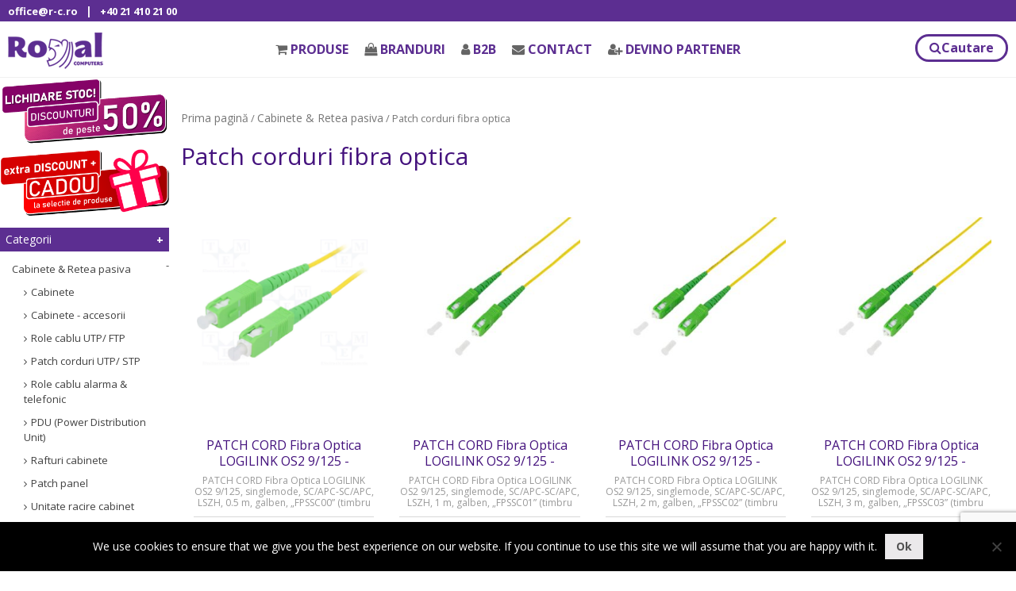

--- FILE ---
content_type: text/html; charset=UTF-8
request_url: https://www.r-c.ro/product-category/patch-corduri-fibra-optica/
body_size: 23206
content:

<!doctype html>
<html lang="ro-RO">
<head>
	<meta charset="UTF-8">
	<meta name="viewport" content="width=device-width, initial-scale=1">
	<link rel="profile" href="https://gmpg.org/xfn/11">
	<link href="https://fonts.googleapis.com/css?family=Open+Sans:300,400,600,700" rel="stylesheet">
	<title>Patch corduri fibra optica &#8211; Royal Computers</title>
<meta name='robots' content='max-image-preview:large' />
<link rel='dns-prefetch' href='//maxcdn.bootstrapcdn.com' />
<link rel='dns-prefetch' href='//www.google.com' />
<link rel='dns-prefetch' href='//s.w.org' />
<link rel="alternate" type="application/rss+xml" title="Royal Computers &raquo; Flux" href="https://www.r-c.ro/feed/" />
<link rel="alternate" type="application/rss+xml" title="Royal Computers &raquo; Flux comentarii" href="https://www.r-c.ro/comments/feed/" />
<link rel="alternate" type="application/rss+xml" title="Royal Computers &raquo; Flux Patch corduri fibra optica Categorie" href="https://www.r-c.ro/product-category/retelistica-pasiva/patch-corduri-fibra-optica/feed/" />
		<script type="text/javascript">
			window._wpemojiSettings = {"baseUrl":"https:\/\/s.w.org\/images\/core\/emoji\/13.0.1\/72x72\/","ext":".png","svgUrl":"https:\/\/s.w.org\/images\/core\/emoji\/13.0.1\/svg\/","svgExt":".svg","source":{"concatemoji":"https:\/\/www.r-c.ro\/wp-includes\/js\/wp-emoji-release.min.js?ver=5.7.14"}};
			!function(e,a,t){var n,r,o,i=a.createElement("canvas"),p=i.getContext&&i.getContext("2d");function s(e,t){var a=String.fromCharCode;p.clearRect(0,0,i.width,i.height),p.fillText(a.apply(this,e),0,0);e=i.toDataURL();return p.clearRect(0,0,i.width,i.height),p.fillText(a.apply(this,t),0,0),e===i.toDataURL()}function c(e){var t=a.createElement("script");t.src=e,t.defer=t.type="text/javascript",a.getElementsByTagName("head")[0].appendChild(t)}for(o=Array("flag","emoji"),t.supports={everything:!0,everythingExceptFlag:!0},r=0;r<o.length;r++)t.supports[o[r]]=function(e){if(!p||!p.fillText)return!1;switch(p.textBaseline="top",p.font="600 32px Arial",e){case"flag":return s([127987,65039,8205,9895,65039],[127987,65039,8203,9895,65039])?!1:!s([55356,56826,55356,56819],[55356,56826,8203,55356,56819])&&!s([55356,57332,56128,56423,56128,56418,56128,56421,56128,56430,56128,56423,56128,56447],[55356,57332,8203,56128,56423,8203,56128,56418,8203,56128,56421,8203,56128,56430,8203,56128,56423,8203,56128,56447]);case"emoji":return!s([55357,56424,8205,55356,57212],[55357,56424,8203,55356,57212])}return!1}(o[r]),t.supports.everything=t.supports.everything&&t.supports[o[r]],"flag"!==o[r]&&(t.supports.everythingExceptFlag=t.supports.everythingExceptFlag&&t.supports[o[r]]);t.supports.everythingExceptFlag=t.supports.everythingExceptFlag&&!t.supports.flag,t.DOMReady=!1,t.readyCallback=function(){t.DOMReady=!0},t.supports.everything||(n=function(){t.readyCallback()},a.addEventListener?(a.addEventListener("DOMContentLoaded",n,!1),e.addEventListener("load",n,!1)):(e.attachEvent("onload",n),a.attachEvent("onreadystatechange",function(){"complete"===a.readyState&&t.readyCallback()})),(n=t.source||{}).concatemoji?c(n.concatemoji):n.wpemoji&&n.twemoji&&(c(n.twemoji),c(n.wpemoji)))}(window,document,window._wpemojiSettings);
		</script>
		<style type="text/css">
img.wp-smiley,
img.emoji {
	display: inline !important;
	border: none !important;
	box-shadow: none !important;
	height: 1em !important;
	width: 1em !important;
	margin: 0 .07em !important;
	vertical-align: -0.1em !important;
	background: none !important;
	padding: 0 !important;
}
</style>
	<link rel='stylesheet' id='wp-block-library-css'  href='https://www.r-c.ro/wp-includes/css/dist/block-library/style.min.css?ver=5.7.14' type='text/css' media='all' />
<link rel='stylesheet' id='wc-block-style-css'  href='https://www.r-c.ro/wp-content/plugins/woocommerce/packages/woocommerce-blocks/build/style.css?ver=2.4.5' type='text/css' media='all' />
<link rel='stylesheet' id='contact-form-7-css'  href='https://www.r-c.ro/wp-content/plugins/contact-form-7/includes/css/styles.css?ver=5.5.6' type='text/css' media='all' />
<link rel='stylesheet' id='cookie-notice-front-css'  href='https://www.r-c.ro/wp-content/plugins/cookie-notice/css/front.min.css?ver=2.5.11' type='text/css' media='all' />
<link rel='stylesheet' id='crellyslider.min-css'  href='https://www.r-c.ro/wp-content/plugins/crelly-slider/css/crellyslider.min.css?ver=1.4.7' type='text/css' media='all' />
<link rel='stylesheet' id='woocommerce-layout-css'  href='https://www.r-c.ro/wp-content/plugins/woocommerce/assets/css/woocommerce-layout.css?ver=3.8.3' type='text/css' media='all' />
<link rel='stylesheet' id='woocommerce-smallscreen-css'  href='https://www.r-c.ro/wp-content/plugins/woocommerce/assets/css/woocommerce-smallscreen.css?ver=3.8.3' type='text/css' media='only screen and (max-width: 768px)' />
<link rel='stylesheet' id='woocommerce-general-css'  href='https://www.r-c.ro/wp-content/plugins/woocommerce/assets/css/woocommerce.css?ver=3.8.3' type='text/css' media='all' />
<style id='woocommerce-inline-inline-css' type='text/css'>
.woocommerce form .form-row .required { visibility: visible; }
</style>
<link rel='stylesheet' id='ry-fontawsome-css'  href='https://www.r-c.ro/wp-content/themes/royalb2b/css/font-awesome.min.css?ver=20190204' type='text/css' media='all' />
<link rel='stylesheet' id='ry-lightboxcss-css'  href='https://www.r-c.ro/wp-content/themes/royalb2b/css/jquery.fancybox.min.css?ver=20190204' type='text/css' media='all' />
<link rel='stylesheet' id='ry-boostrapcss-css'  href='https://maxcdn.bootstrapcdn.com/bootstrap/4.1.3/css/bootstrap.min.css?ver=20190204' type='text/css' media='all' />
<link rel='stylesheet' id='ry-components-css'  href='https://www.r-c.ro/wp-content/themes/royalb2b/css/components.min.css?ver=20190204' type='text/css' media='all' />
<link rel='stylesheet' id='jquery-ui-css'  href='https://www.r-c.ro/wp-content/themes/royalb2b/css/jquery-ui.min.css?ver=5.7.14' type='text/css' media='all' />
<link rel='stylesheet' id='royal-style-css'  href='https://www.r-c.ro/wp-content/themes/royalb2b/style.css?ver=20190311' type='text/css' media='all' />
<script type='text/javascript' id='cookie-notice-front-js-before'>
var cnArgs = {"ajaxUrl":"https:\/\/www.r-c.ro\/wp-admin\/admin-ajax.php","nonce":"b6e6757375","hideEffect":"fade","position":"bottom","onScroll":false,"onScrollOffset":100,"onClick":false,"cookieName":"cookie_notice_accepted","cookieTime":2592000,"cookieTimeRejected":2592000,"globalCookie":false,"redirection":false,"cache":false,"revokeCookies":false,"revokeCookiesOpt":"automatic"};
</script>
<script type='text/javascript' src='https://www.r-c.ro/wp-content/plugins/cookie-notice/js/front.min.js?ver=2.5.11' id='cookie-notice-front-js'></script>
<script type='text/javascript' src='https://www.r-c.ro/wp-includes/js/jquery/jquery.min.js?ver=3.5.1' id='jquery-core-js'></script>
<script type='text/javascript' src='https://www.r-c.ro/wp-includes/js/jquery/jquery-migrate.min.js?ver=3.3.2' id='jquery-migrate-js'></script>
<script type='text/javascript' src='https://www.r-c.ro/wp-includes/js/jquery/ui/core.min.js?ver=1.12.1' id='jquery-ui-core-js'></script>
<script type='text/javascript' src='https://www.r-c.ro/wp-content/plugins/crelly-slider/js/jquery.crellyslider.min.js?ver=1.4.7' id='jquery.crellyslider.min-js'></script>
<link rel="https://api.w.org/" href="https://www.r-c.ro/wp-json/" /><link rel="EditURI" type="application/rsd+xml" title="RSD" href="https://www.r-c.ro/xmlrpc.php?rsd" />
<link rel="wlwmanifest" type="application/wlwmanifest+xml" href="https://www.r-c.ro/wp-includes/wlwmanifest.xml" /> 
<meta name="generator" content="WordPress 5.7.14" />
<meta name="generator" content="WooCommerce 3.8.3" />
	<noscript><style>.woocommerce-product-gallery{ opacity: 1 !important; }</style></noscript>
			<style type="text/css">
					.site-title,
			.site-description {
				position: absolute;
				clip: rect(1px, 1px, 1px, 1px);
			}
				</style>
		<link rel="icon" href="https://www.r-c.ro/wp-content/uploads/2018/11/logo-b2b.png" sizes="32x32" />
<link rel="icon" href="https://www.r-c.ro/wp-content/uploads/2018/11/logo-b2b.png" sizes="192x192" />
<link rel="apple-touch-icon" href="https://www.r-c.ro/wp-content/uploads/2018/11/logo-b2b.png" />
<meta name="msapplication-TileImage" content="https://www.r-c.ro/wp-content/uploads/2018/11/logo-b2b.png" />
	<!-- Global site tag (gtag.js) - Google Analytics -->
	<script async src="https://www.googletagmanager.com/gtag/js?id=UA-143247977-1"></script>
	<script>
		window.dataLayer = window.dataLayer || [];
		function gtag(){dataLayer.push(arguments);}
		gtag('js', new Date());

		gtag('config', 'UA-143247977-1');
	</script>

	
</head>
<body class="archive tax-product_cat term-patch-corduri-fibra-optica term-471 wp-custom-logo theme-royalb2b cookies-not-set woocommerce woocommerce-page woocommerce-no-js hfeed">
<div id="headinfocontainer">
	<div id="headinfo" class="row">
		<div class="col col-md-6">
			<a href="mailto:office@r-c.ro">office@r-c.ro</a>|<a href="tel:+40 21 410 21 00">+40 21 410 21 00</a>		</div>
		<div class="col col-md-6 textright">
			&nbsp;		</div>
	</div>
</div>
<div class="mainheader">
	<div class="fixed_header" id="fixed_header">
		<div class="row">
			<div class="col-md-2">
			<a href="https://www.r-c.ro/" class="custom-logo-link" rel="home"><img width="120" height="48" src="https://www.r-c.ro/wp-content/uploads/2018/11/logo-b2b.png" class="custom-logo" alt="Royal Computers" /></a>			</div>
			<div class="col-md-8">
				<form class="card-search" action="/" method="get">
					<div class="row align-items-center">
						<div class="col-auto">
							<i class="fa fa-search text-body"></i>
						</div>
						
						<div class="col">
														<input class="search-field form-control form-control-sm form-control-borderless" name="s" id="st" value="" type="search" placeholder="Ex: mouse">
							<input type="hidden" name="post_type" value="product" />
							<input type="hidden" name="taxonomy" value="product_cat">
							<select  name='term' id='search-term-top' class='postform' >
	<option value=''>Toate categoriile</option>
	<option class="level-0" value="smartphone">Smartphone</option>
	<option class="level-1" value="telefoane">&nbsp;&nbsp;&nbsp;Telefoane</option>
	<option class="level-1" value="huse-telefon">&nbsp;&nbsp;&nbsp;Huse telefon</option>
	<option class="level-1" value="folii-telefon">&nbsp;&nbsp;&nbsp;Folii telefon</option>
	<option class="level-1" value="alimentatoare-telefon">&nbsp;&nbsp;&nbsp;Alimentatoare telefon</option>
	<option class="level-1" value="cabluri-alimentare-smartphone">&nbsp;&nbsp;&nbsp;Cabluri Smartphone</option>
	<option class="level-1" value="casti-smartphone">&nbsp;&nbsp;&nbsp;Casti Smartphone</option>
	<option class="level-1" value="modulator-fm-carkit">&nbsp;&nbsp;&nbsp;Modulator FM &amp; CarKit</option>
	<option class="level-1" value="suport-auto-telefon">&nbsp;&nbsp;&nbsp;Suport telefon</option>
	<option class="level-1" value="docking-station-smartphone">&nbsp;&nbsp;&nbsp;Docking Station</option>
	<option class="level-1" value="power-bank">&nbsp;&nbsp;&nbsp;Power Bank</option>
	<option class="level-1" value="boxe-portabile-smartphone">&nbsp;&nbsp;&nbsp;Boxe portabile</option>
	<option class="level-1" value="carduri-sd">&nbsp;&nbsp;&nbsp;Carduri SD</option>
	<option class="level-1" value="cititoare-de-carduri-smartphone">&nbsp;&nbsp;&nbsp;Cititoare de carduri &amp; SIM</option>
	<option class="level-1" value="routere-portabile">&nbsp;&nbsp;&nbsp;Routere portabile</option>
	<option class="level-1" value="lampi-streaming">&nbsp;&nbsp;&nbsp;Lampi streaming</option>
	<option class="level-1" value="selfie-stick">&nbsp;&nbsp;&nbsp;Selfie Stick</option>
	<option class="level-1" value="unelte-depanare-smartphone">&nbsp;&nbsp;&nbsp;Unelte depanare smartphone</option>
	<option class="level-1" value="smartphone-accesorii">&nbsp;&nbsp;&nbsp;Smartphone &#8211; accesorii</option>
	<option class="level-0" value="periferice-pc">Periferice PC</option>
	<option class="level-1" value="mouse">&nbsp;&nbsp;&nbsp;Mouse</option>
	<option class="level-1" value="mouse-pad">&nbsp;&nbsp;&nbsp;Mouse pad</option>
	<option class="level-1" value="tastaturi">&nbsp;&nbsp;&nbsp;Tastaturi</option>
	<option class="level-1" value="boxe">&nbsp;&nbsp;&nbsp;Boxe</option>
	<option class="level-1" value="standuri-boxe">&nbsp;&nbsp;&nbsp;Suport boxe</option>
	<option class="level-1" value="casti">&nbsp;&nbsp;&nbsp;Casti</option>
	<option class="level-1" value="microfoane">&nbsp;&nbsp;&nbsp;Microfoane</option>
	<option class="level-1" value="camere-web">&nbsp;&nbsp;&nbsp;Camere Web</option>
	<option class="level-1" value="memorii-usb">&nbsp;&nbsp;&nbsp;Memorii USB</option>
	<option class="level-1" value="hard-diskuri-externe">&nbsp;&nbsp;&nbsp;HDD Externe</option>
	<option class="level-1" value="solid-state-disk-externe-ssd-externe">&nbsp;&nbsp;&nbsp;SSD Externe</option>
	<option class="level-1" value="kvm">&nbsp;&nbsp;&nbsp;KVM Switch</option>
	<option class="level-1" value="video-conferinta-periferice-pc">&nbsp;&nbsp;&nbsp;Video conferinta</option>
	<option class="level-1" value="video-conferinta-accesorii">&nbsp;&nbsp;&nbsp;Video conferinta &#8211; accesorii</option>
	<option class="level-1" value="periferice-accesorii">&nbsp;&nbsp;&nbsp;Periferice &#8211; accesorii</option>
	<option class="level-0" value="fara-categorie">Fara categorie</option>
	<option class="level-0" value="accesorii-pc">Accesorii PC</option>
	<option class="level-1" value="rackuri-hard-disk">&nbsp;&nbsp;&nbsp;Rackuri HDD / SSD</option>
	<option class="level-1" value="hub-usb">&nbsp;&nbsp;&nbsp;HUB USB</option>
	<option class="level-1" value="cititoare-de-carduri">&nbsp;&nbsp;&nbsp;Cititoare carduri (Card Reader)</option>
	<option class="level-1" value="docking-station">&nbsp;&nbsp;&nbsp;Docking Station</option>
	<option class="level-1" value="hdd-docking-station">&nbsp;&nbsp;&nbsp;HDD docking station</option>
	<option class="level-1" value="placi-de-sunet">&nbsp;&nbsp;&nbsp;Placi de sunet</option>
	<option class="level-1" value="receiver-bluetooth">&nbsp;&nbsp;&nbsp;Receiver audio</option>
	<option class="level-1" value="placi-de-captura">&nbsp;&nbsp;&nbsp;Placi captura (Videograbber)</option>
	<option class="level-1" value="pasta-siliconica">&nbsp;&nbsp;&nbsp;Pasta siliconica</option>
	<option class="level-1" value="huse-hard-disk">&nbsp;&nbsp;&nbsp;Huse HDD</option>
	<option class="level-1" value="adaptoare-i-o">&nbsp;&nbsp;&nbsp;Adaptoare si Carduri PC</option>
	<option class="level-1" value="cabluri-interne-pc">&nbsp;&nbsp;&nbsp;Cabluri interne PC</option>
	<option class="level-1" value="cabluri-alimentare-accesorii-pc">&nbsp;&nbsp;&nbsp;Cabluri alimentare</option>
	<option class="level-1" value="cabluri-audio-accesorii-pc">&nbsp;&nbsp;&nbsp;Cabluri audio</option>
	<option class="level-1" value="cabluri-video-accesorii-pc">&nbsp;&nbsp;&nbsp;Cabluri video</option>
	<option class="level-1" value="cabluri-date-rack-hdd">&nbsp;&nbsp;&nbsp;Cabluri date Rack HDD</option>
	<option class="level-1" value="scule-pc">&nbsp;&nbsp;&nbsp;Unelte PC</option>
	<option class="level-1" value="adaptoare-bluetooth">&nbsp;&nbsp;&nbsp;Adaptoare Bluetooth</option>
	<option class="level-1" value="pad-mouse">&nbsp;&nbsp;&nbsp;Mouse pad</option>
	<option class="level-1" value="accesorii-carcase-pc">&nbsp;&nbsp;&nbsp;Accesorii carcase PC</option>
	<option class="level-0" value="componente-pc">Desktop PC &amp; Componente</option>
	<option class="level-1" value="desktop-pc">&nbsp;&nbsp;&nbsp;Desktop PC</option>
	<option class="level-1" value="nuc-compute-stick">&nbsp;&nbsp;&nbsp;NUC &amp; Compute Stick</option>
	<option class="level-1" value="procesoare">&nbsp;&nbsp;&nbsp;Procesoare</option>
	<option class="level-1" value="placi-de-baza">&nbsp;&nbsp;&nbsp;Placi de baza</option>
	<option class="level-1" value="placi-video">&nbsp;&nbsp;&nbsp;Placi video</option>
	<option class="level-1" value="memorii-ddr">&nbsp;&nbsp;&nbsp;DDR</option>
	<option class="level-1" value="hard-diskuri">&nbsp;&nbsp;&nbsp;HDD</option>
	<option class="level-1" value="solid-state-disk-ssd">&nbsp;&nbsp;&nbsp;SSD</option>
	<option class="level-1" value="unitati-optice">&nbsp;&nbsp;&nbsp;Unitati Optice</option>
	<option class="level-1" value="carcase">&nbsp;&nbsp;&nbsp;Carcase</option>
	<option class="level-1" value="surse">&nbsp;&nbsp;&nbsp;Surse</option>
	<option class="level-1" value="coolere">&nbsp;&nbsp;&nbsp;Coolere</option>
	<option class="level-1" value="pasta-siliconica-componente-pc">&nbsp;&nbsp;&nbsp;Pasta siliconica</option>
	<option class="level-1" value="ventilatoare">&nbsp;&nbsp;&nbsp;Ventilatoare</option>
	<option class="level-1" value="coolere-accesorii">&nbsp;&nbsp;&nbsp;Coolere &amp; Fan &#8211; accesorii</option>
	<option class="level-0" value="notebook">Notebook &amp; Tablet</option>
	<option class="level-1" value="notebook-notebook">&nbsp;&nbsp;&nbsp;Notebook</option>
	<option class="level-1" value="tablete">&nbsp;&nbsp;&nbsp;Tablete</option>
	<option class="level-1" value="ereader">&nbsp;&nbsp;&nbsp;eReader</option>
	<option class="level-1" value="nuc">&nbsp;&nbsp;&nbsp;NUC &amp; Compute Stick</option>
	<option class="level-1" value="alimentatoare-notebook">&nbsp;&nbsp;&nbsp;Alimentatoare Notebook</option>
	<option class="level-1" value="hard-diskuri-notebook">&nbsp;&nbsp;&nbsp;HDD Notebook</option>
	<option class="level-1" value="memorii-laptop">&nbsp;&nbsp;&nbsp;SODIMM</option>
	<option class="level-1" value="genti-rucsacuri">&nbsp;&nbsp;&nbsp;Genti &amp; Rucsacuri notebook</option>
	<option class="level-1" value="huse-notebook">&nbsp;&nbsp;&nbsp;Huse Notebook &amp; Tablet</option>
	<option class="level-1" value="ereader-accesorii">&nbsp;&nbsp;&nbsp;Huse eReader</option>
	<option class="level-1" value="standuri-notebook">&nbsp;&nbsp;&nbsp;Standuri Notebook</option>
	<option class="level-1" value="suport-tableta">&nbsp;&nbsp;&nbsp;Suport tableta</option>
	<option class="level-1" value="cabluri-antifurt">&nbsp;&nbsp;&nbsp;Cabluri antifurt</option>
	<option class="level-1" value="keypad-numerice">&nbsp;&nbsp;&nbsp;KeyPAD numerice</option>
	<option class="level-1" value="lampi-led">&nbsp;&nbsp;&nbsp;Lampi LED</option>
	<option class="level-1" value="touch-pen-notebook">&nbsp;&nbsp;&nbsp;Touch pen</option>
	<option class="level-1" value="tastaturi-tableta">&nbsp;&nbsp;&nbsp;Tastaturi tableta</option>
	<option class="level-1" value="extensie-garantie-notebook">&nbsp;&nbsp;&nbsp;Extensie garantie Notebook</option>
	<option class="level-1" value="filtre-confidentialitate-ecrane-notebook">&nbsp;&nbsp;&nbsp;Filtre ecrane Notebook</option>
	<option class="level-1" value="accesorii-tablete">&nbsp;&nbsp;&nbsp;Accesorii notebook si tablete:</option>
	<option class="level-0" value="monitoare">Monitoare &amp; Proiectoare &amp; TV</option>
	<option class="level-1" value="monitoare-monitoare">&nbsp;&nbsp;&nbsp;Monitoare</option>
	<option class="level-1" value="televizoare">&nbsp;&nbsp;&nbsp;Televizoare</option>
	<option class="level-1" value="proiectoare">&nbsp;&nbsp;&nbsp;Proiectoare</option>
	<option class="level-1" value="tabla-interactiva">&nbsp;&nbsp;&nbsp;Tabla interactiva</option>
	<option class="level-1" value="sound-bar">&nbsp;&nbsp;&nbsp;Sound bar</option>
	<option class="level-1" value="kvm-switch">&nbsp;&nbsp;&nbsp;KVM Switch</option>
	<option class="level-1" value="splitter-vga">&nbsp;&nbsp;&nbsp;Splitter or Switch video</option>
	<option class="level-1" value="docking-station-monitoare">&nbsp;&nbsp;&nbsp;Docking Station</option>
	<option class="level-1" value="suporti-monitor-proiector">&nbsp;&nbsp;&nbsp;Suport monitor &amp; TV</option>
	<option class="level-1" value="suport-proiector">&nbsp;&nbsp;&nbsp;Suport proiector</option>
	<option class="level-1" value="suport-soundbar">&nbsp;&nbsp;&nbsp;Suport soundbar</option>
	<option class="level-1" value="standuri-boxe-monitoare">&nbsp;&nbsp;&nbsp;Suport boxe</option>
	<option class="level-1" value="telecomenzi-tv">&nbsp;&nbsp;&nbsp;Telecomenzi TV/ DVD/ SAT/ AUX</option>
	<option class="level-1" value="ecran-proiectie">&nbsp;&nbsp;&nbsp;Ecran proiectie</option>
	<option class="level-1" value="filtre-confidentialitate-monitoare">&nbsp;&nbsp;&nbsp;Filtre monitoare</option>
	<option class="level-1" value="placi-de-captura-videograbber">&nbsp;&nbsp;&nbsp;Placi captura (Videograbber)</option>
	<option class="level-1" value="mediaplayer">&nbsp;&nbsp;&nbsp;Mediaplayer</option>
	<option class="level-1" value="convertoare-audio">&nbsp;&nbsp;&nbsp;Convertoare audio</option>
	<option class="level-1" value="cabluri-video-monitoare">&nbsp;&nbsp;&nbsp;Cabluri video</option>
	<option class="level-1" value="cabluri-audio-monitoare">&nbsp;&nbsp;&nbsp;Cabluri audio</option>
	<option class="level-1" value="patch-cord-tv">&nbsp;&nbsp;&nbsp;Patch cord (cablu coaxial) TV</option>
	<option class="level-0" value="servere">Servere</option>
	<option class="level-1" value="ventilatoare-server">&nbsp;&nbsp;&nbsp;Ventilatoare server</option>
	<option class="level-1" value="servere-servere">&nbsp;&nbsp;&nbsp;Servere</option>
	<option class="level-1" value="memorii-ddr-server">&nbsp;&nbsp;&nbsp;DDR server</option>
	<option class="level-1" value="hard-diskuri-server-hdd-server">&nbsp;&nbsp;&nbsp;HDD server</option>
	<option class="level-1" value="ssd-server">&nbsp;&nbsp;&nbsp;SSD server</option>
	<option class="level-1" value="coolere-server">&nbsp;&nbsp;&nbsp;Coolere server</option>
	<option class="level-1" value="accesorii-server">&nbsp;&nbsp;&nbsp;Accesorii server</option>
	<option class="level-0" value="gaming">Gaming</option>
	<option class="level-1" value="notebook-gaming">&nbsp;&nbsp;&nbsp;Notebook gaming</option>
	<option class="level-1" value="desktop-pc-gaming">&nbsp;&nbsp;&nbsp;Desktop PC Gaming</option>
	<option class="level-1" value="monitoare-gaming">&nbsp;&nbsp;&nbsp;Monitoare gaming</option>
	<option class="level-1" value="console-gaming">&nbsp;&nbsp;&nbsp;Console gaming</option>
	<option class="level-1" value="memorii-ddr-gaming">&nbsp;&nbsp;&nbsp;DDR gaming</option>
	<option class="level-1" value="carcase-gaming">&nbsp;&nbsp;&nbsp;Carcase gaming</option>
	<option class="level-1" value="surse-gaming">&nbsp;&nbsp;&nbsp;Surse gaming</option>
	<option class="level-1" value="boxe-gaming">&nbsp;&nbsp;&nbsp;Boxe gaming</option>
	<option class="level-1" value="casti-gaming">&nbsp;&nbsp;&nbsp;Casti gaming</option>
	<option class="level-1" value="tastaturi-gaming">&nbsp;&nbsp;&nbsp;Tastaturi gaming</option>
	<option class="level-1" value="mouse-gaming">&nbsp;&nbsp;&nbsp;Mouse gaming</option>
	<option class="level-1" value="pad-mouse-gaming">&nbsp;&nbsp;&nbsp;Mouse Pad gaming</option>
	<option class="level-1" value="scaune-gaming">&nbsp;&nbsp;&nbsp;Scaune gaming</option>
	<option class="level-1" value="birouri-gaming">&nbsp;&nbsp;&nbsp;Birouri gaming</option>
	<option class="level-1" value="covor-gaming">&nbsp;&nbsp;&nbsp;Covor gaming</option>
	<option class="level-1" value="gamepad-volan">&nbsp;&nbsp;&nbsp;Gamepad &amp; Volan</option>
	<option class="level-0" value="retelistica-activa">Retelistica</option>
	<option class="level-1" value="routere">&nbsp;&nbsp;&nbsp;Routere</option>
	<option class="level-1" value="mesh">&nbsp;&nbsp;&nbsp;Mesh</option>
	<option class="level-1" value="switchuri">&nbsp;&nbsp;&nbsp;Switchuri</option>
	<option class="level-1" value="switchuri-poe">&nbsp;&nbsp;&nbsp;Switchuri POE</option>
	<option class="level-1" value="access-point">&nbsp;&nbsp;&nbsp;Access Point</option>
	<option class="level-1" value="range-extender">&nbsp;&nbsp;&nbsp;Range Extender</option>
	<option class="level-1" value="powerline">&nbsp;&nbsp;&nbsp;Powerline</option>
	<option class="level-1" value="placi-retea">&nbsp;&nbsp;&nbsp;Placi retea</option>
	<option class="level-1" value="camere-ip">&nbsp;&nbsp;&nbsp;Camere IP</option>
	<option class="level-1" value="accesorii-switch">&nbsp;&nbsp;&nbsp;Accesorii switch</option>
	<option class="level-1" value="antene-si-accesorii-retelistica-activa">&nbsp;&nbsp;&nbsp;Antene si accesorii</option>
	<option class="level-1" value="print-servere">&nbsp;&nbsp;&nbsp;Print Servere</option>
	<option class="level-1" value="firewall-ips">&nbsp;&nbsp;&nbsp;Firewall &amp; IPS</option>
	<option class="level-1" value="telefoane-ip">&nbsp;&nbsp;&nbsp;Telefoane IP</option>
	<option class="level-0" value="retelistica-pasiva">Cabinete &amp; Retea pasiva</option>
	<option class="level-1" value="cabinete">&nbsp;&nbsp;&nbsp;Cabinete</option>
	<option class="level-1" value="cabinete-accesorii-retelistica-pasiva">&nbsp;&nbsp;&nbsp;Cabinete &#8211; accesorii</option>
	<option class="level-1" value="role-cablu-utp-ftp">&nbsp;&nbsp;&nbsp;Role cablu UTP/ FTP</option>
	<option class="level-1" value="patch-corduri-utp-stp">&nbsp;&nbsp;&nbsp;Patch corduri UTP/ STP</option>
	<option class="level-1" value="role-cablu-alarma-telefonic">&nbsp;&nbsp;&nbsp;Role cablu alarma &amp; telefonic</option>
	<option class="level-1" value="pdu-power-distribution-unit">&nbsp;&nbsp;&nbsp;PDU (Power Distribution Unit)</option>
	<option class="level-1" value="rafturi-cabinete">&nbsp;&nbsp;&nbsp;Rafturi cabinete</option>
	<option class="level-1" value="patch-panel">&nbsp;&nbsp;&nbsp;Patch panel</option>
	<option class="level-1" value="unitate-racire-cabinet">&nbsp;&nbsp;&nbsp;Unitate racire cabinet</option>
	<option class="level-1" value="gestionare-cabluri-cabinete">&nbsp;&nbsp;&nbsp;Gestionare cabluri cabinete</option>
	<option class="level-1" value="masca-protectie-cabinet">&nbsp;&nbsp;&nbsp;Masca protectie cabinet</option>
	<option class="level-1" value="cabinete-accesorii">&nbsp;&nbsp;&nbsp;Kit instalare cabinete</option>
	<option class="level-1" value="tester-retea">&nbsp;&nbsp;&nbsp;Tester retea</option>
	<option class="level-1" value="cable-management">&nbsp;&nbsp;&nbsp;Cable Management</option>
	<option class="level-1" value="mufe-rj45">&nbsp;&nbsp;&nbsp;Mufe &#8222;RJ45&#8221; &amp; Prize retea</option>
	<option class="level-1" value="patch-corduri-fibra-optica">&nbsp;&nbsp;&nbsp;Patch corduri fibra optica</option>
	<option class="level-1" value="cablu-fibra-optica">&nbsp;&nbsp;&nbsp;Cablu fibra optica</option>
	<option class="level-1" value="fibra-optica-accesorii">&nbsp;&nbsp;&nbsp;Fibra optica &#8211; accesorii</option>
	<option class="level-0" value="ups">UPS-uri</option>
	<option class="level-1" value="ups-ups">&nbsp;&nbsp;&nbsp;UPS</option>
	<option class="level-1" value="baterii-si-accesorii-ups">&nbsp;&nbsp;&nbsp;Baterii UPS</option>
	<option class="level-1" value="accesorii-ups">&nbsp;&nbsp;&nbsp;Accesorii UPS</option>
	<option class="level-1" value="extensie-garantie-ups">&nbsp;&nbsp;&nbsp;Extensie garantie UPS</option>
	<option class="level-0" value="printing">Printing</option>
	<option class="level-1" value="imprimante">&nbsp;&nbsp;&nbsp;Imprimante</option>
	<option class="level-1" value="imprimante-etichete">&nbsp;&nbsp;&nbsp;Imprimante etichete</option>
	<option class="level-1" value="imprimante-3d">&nbsp;&nbsp;&nbsp;Imprimante 3D</option>
	<option class="level-1" value="scannere">&nbsp;&nbsp;&nbsp;Scannere</option>
	<option class="level-1" value="plotter">&nbsp;&nbsp;&nbsp;Plotter</option>
	<option class="level-1" value="filament-imprimanta-3d">&nbsp;&nbsp;&nbsp;Filament imprimanta 3D</option>
	<option class="level-1" value="tonere">&nbsp;&nbsp;&nbsp;Tonere</option>
	<option class="level-1" value="cartuse">&nbsp;&nbsp;&nbsp;Cartuse</option>
	<option class="level-1" value="unitate-cilindru-fusere">&nbsp;&nbsp;&nbsp;Unitate cilindru &amp; fusere</option>
	<option class="level-1" value="ribon">&nbsp;&nbsp;&nbsp;Riboane &amp; Filme termice (TTR)</option>
	<option class="level-1" value="cabluri-usb-pt-imprimante-si-pc">&nbsp;&nbsp;&nbsp;Cabluri USB pt. imprimante</option>
	<option class="level-1" value="etichete-p-touch">&nbsp;&nbsp;&nbsp;Etichete P-Touch</option>
	<option class="level-1" value="piese-de-schimb-printing">&nbsp;&nbsp;&nbsp;Piese de schimb Printing</option>
	<option class="level-0" value="birotica-papetarie">Birotica &amp; Papetarie</option>
	<option class="level-1" value="laminatoare-si-accesorii">&nbsp;&nbsp;&nbsp;Laminatoare</option>
	<option class="level-1" value="folii-laminatoare">&nbsp;&nbsp;&nbsp;Folii laminatoare</option>
	<option class="level-1" value="distrugatoare-documente">&nbsp;&nbsp;&nbsp;Distrugatoare documente</option>
	<option class="level-1" value="distrugator-documente-accesorii">&nbsp;&nbsp;&nbsp;Distrugatoare &#8211; accesorii</option>
	<option class="level-1" value="curatare">&nbsp;&nbsp;&nbsp;Curatare</option>
	<option class="level-1" value="blancuri">&nbsp;&nbsp;&nbsp;Blank-uri</option>
	<option class="level-1" value="presenter">&nbsp;&nbsp;&nbsp;Presenter</option>
	<option class="level-1" value="tableta-grafica">&nbsp;&nbsp;&nbsp;Tableta grafica</option>
	<option class="level-1" value="lampi-birou">&nbsp;&nbsp;&nbsp;Lampi birou</option>
	<option class="level-1" value="lanterne">&nbsp;&nbsp;&nbsp;Lanterne</option>
	<option class="level-1" value="baterii">&nbsp;&nbsp;&nbsp;Baterii &amp; Acumulatori</option>
	<option class="level-1" value="incarcator-acumulatori">&nbsp;&nbsp;&nbsp;Incarcator acumulatori</option>
	<option class="level-1" value="genti-voiaj">&nbsp;&nbsp;&nbsp;Genti voiaj</option>
	<option class="level-1" value="touch-pen">&nbsp;&nbsp;&nbsp;Touch pen</option>
	<option class="level-1" value="filtre-confidentialitate-monitoare-nb">&nbsp;&nbsp;&nbsp;Filtre monitoare &amp; ecrane NB</option>
	<option class="level-1" value="calculatoare-de-birou">&nbsp;&nbsp;&nbsp;Calculatoare de birou</option>
	<option class="level-1" value="produse-ergonomice">&nbsp;&nbsp;&nbsp;Produse ergonomice</option>
	<option class="level-1" value="bazar">&nbsp;&nbsp;&nbsp;Accesorii casa</option>
	<option class="level-0" value="cabluri">Cabluri</option>
	<option class="level-1" value="cabluri-alimentare-smartphone-cabluri">&nbsp;&nbsp;&nbsp;Cabluri Smartphone</option>
	<option class="level-1" value="cabluri-usb">&nbsp;&nbsp;&nbsp;Cabluri USB pt. PC, imprimante</option>
	<option class="level-1" value="cabluri-alimentare">&nbsp;&nbsp;&nbsp;Cabluri alimentare PC, NB, UPS</option>
	<option class="level-1" value="cabluri-interne-pc-cabluri">&nbsp;&nbsp;&nbsp;Cabluri interne PC</option>
	<option class="level-1" value="cabluri-audio">&nbsp;&nbsp;&nbsp;Cabluri audio</option>
	<option class="level-1" value="cabluri-video">&nbsp;&nbsp;&nbsp;Cabluri video</option>
	<option class="level-1" value="cabluri-antifurt-cabluri">&nbsp;&nbsp;&nbsp;Cabluri antifurt</option>
	<option class="level-1" value="patch-corduri-utp-stp-cabluri">&nbsp;&nbsp;&nbsp;Patch corduri UTP/ STP</option>
	<option class="level-1" value="patch-cord-tv-telefonic">&nbsp;&nbsp;&nbsp;Patch cord (cablu coaxial) TV</option>
	<option class="level-1" value="role-cablu-utp-ftp-cabluri">&nbsp;&nbsp;&nbsp;Role cablu UTP/ FTP</option>
	<option class="level-1" value="role-cablu-alarma-telefonic-cabluri">&nbsp;&nbsp;&nbsp;Role cablu alarma &amp; telefonic</option>
	<option class="level-1" value="prize-prelungitoare">&nbsp;&nbsp;&nbsp;Prize si prelungitoare</option>
	<option class="level-1" value="prize-accesorii">&nbsp;&nbsp;&nbsp;Prize &#8211; accesorii</option>
	<option class="level-1" value="cable-management-cabluri">&nbsp;&nbsp;&nbsp;Cable Management</option>
	<option class="level-1" value="patch-cord-telefonic">&nbsp;&nbsp;&nbsp;Patch cord telefonic</option>
	<option class="level-1" value="cabluri-date-rack-hdd-cabluri">&nbsp;&nbsp;&nbsp;Cabluri date Rack HDD</option>
	<option class="level-1" value="cablu-fibra-optica-cabluri">&nbsp;&nbsp;&nbsp;Cablu fibra optica</option>
	<option class="level-1" value="patch-corduri-fibra-optica-cabluri">&nbsp;&nbsp;&nbsp;Patch corduri fibra optica</option>
	<option class="level-0" value="software">Software</option>
	<option class="level-1" value="licente-microsoft">&nbsp;&nbsp;&nbsp;Licente Microsoft</option>
	<option class="level-1" value="licente-antivirus">&nbsp;&nbsp;&nbsp;Licente antivirus</option>
	<option class="level-0" value="smarthome">Smart Home</option>
	<option class="level-1" value="smarthome-smarthome">&nbsp;&nbsp;&nbsp;Senzori Smart Home</option>
	<option class="level-1" value="becuri-inteligente">&nbsp;&nbsp;&nbsp;Becuri inteligente</option>
	<option class="level-1" value="intrerupatoare-inteligente">&nbsp;&nbsp;&nbsp;Intrerupatoare inteligente</option>
	<option class="level-1" value="prize-inteligente">&nbsp;&nbsp;&nbsp;Prize inteligente</option>
	<option class="level-1" value="receiver-audio">&nbsp;&nbsp;&nbsp;Receiver audio inteligent</option>
	<option class="level-0" value="supraveghere-smarthome">Supraveghere</option>
	<option class="level-1" value="dvr-nvr">&nbsp;&nbsp;&nbsp;DVR &amp; NVR</option>
	<option class="level-1" value="camere-supraveghere-ip">&nbsp;&nbsp;&nbsp;Camere supraveghere – IP</option>
	<option class="level-1" value="camere-supraveghere">&nbsp;&nbsp;&nbsp;Camere supraveghere &#8211; analog &amp; digital</option>
	<option class="level-1" value="supraveghere">&nbsp;&nbsp;&nbsp;KIT Supraveghere</option>
	<option class="level-1" value="monitoare-supraveghere">&nbsp;&nbsp;&nbsp;Monitoare supraveghere</option>
	<option class="level-1" value="nas">&nbsp;&nbsp;&nbsp;NAS</option>
	<option class="level-1" value="nas-accesorii-supraveghere-smarthome">&nbsp;&nbsp;&nbsp;NAS – accesorii</option>
	<option class="level-1" value="nas-licente-supraveghere-supraveghere-smarthome">&nbsp;&nbsp;&nbsp;NAS – licente supraveghere</option>
	<option class="level-1" value="supraveghere-accesorii">&nbsp;&nbsp;&nbsp;Supraveghere &#8211; accesorii</option>
	<option class="level-1" value="role-cablu-utp-ftp-supraveghere-smarthome">&nbsp;&nbsp;&nbsp;Role cablu UTP/ FTP</option>
	<option class="level-1" value="role-cablu-alarma-telefonic-supraveghere-smarthome">&nbsp;&nbsp;&nbsp;Role cablu alarma &amp; telefonic</option>
	<option class="level-1" value="mufe-rj45-prize-retea">&nbsp;&nbsp;&nbsp;Mufe &#8222;RJ45&#8221; &amp; Prize retea</option>
	<option class="level-0" value="alarme-interfoane">Alarme &amp; Interfoane</option>
	<option class="level-1" value="control-panels-keypads-alarme-interfoane">&nbsp;&nbsp;&nbsp;Control panels &amp; Keypads</option>
	<option class="level-1" value="control-acces-alarme-interfoane">&nbsp;&nbsp;&nbsp;Control acces</option>
	<option class="level-1" value="senzori-alarma-alarme-interfoane">&nbsp;&nbsp;&nbsp;Senzori alarma</option>
	<option class="level-1" value="senzori-alarma-smart-home">&nbsp;&nbsp;&nbsp;Senzori alarma – Smart Home</option>
	<option class="level-1" value="alarme-accesorii">&nbsp;&nbsp;&nbsp;Alarme &#8211; accesorii</option>
	<option class="level-1" value="interfon-alarme-interfoane">&nbsp;&nbsp;&nbsp;Interfon</option>
	<option class="level-1" value="interfon-accesorii-alarme-interfoane">&nbsp;&nbsp;&nbsp;Interfon – accesorii</option>
	<option class="level-0" value="accesorii-masina">Accesorii masina</option>
	<option class="level-1" value="modulator-fm">&nbsp;&nbsp;&nbsp;Modulator FM &amp; CarKit</option>
	<option class="level-1" value="accesorii-auto">&nbsp;&nbsp;&nbsp;Accesorii auto</option>
	<option class="level-1" value="pistol-apa-auto">&nbsp;&nbsp;&nbsp;Pistol apa auto</option>
	<option class="level-1" value="aspirator-auto">&nbsp;&nbsp;&nbsp;Aspirator auto</option>
	<option class="level-1" value="aspirator-auto-accesorii">&nbsp;&nbsp;&nbsp;Aspirator auto &#8211; accesorii</option>
	<option class="level-1" value="suport-auto-telefon-accesorii-masina">&nbsp;&nbsp;&nbsp;Suport telefon si tableta</option>
	<option class="level-1" value="alimentator-auto">&nbsp;&nbsp;&nbsp;Alimentator auto</option>
	<option class="level-1" value="camere-auto">&nbsp;&nbsp;&nbsp;Camere auto</option>
	<option class="level-1" value="gps-accesorii-masina">&nbsp;&nbsp;&nbsp;GPS</option>
	<option class="level-1" value="gps-accesorii-accesorii-masina">&nbsp;&nbsp;&nbsp;GPS – accesorii</option>
	<option class="level-0" value="accesorii-foto">Foto</option>
	<option class="level-1" value="camere-foto">&nbsp;&nbsp;&nbsp;Camere foto</option>
	<option class="level-1" value="genti-foto">&nbsp;&nbsp;&nbsp;Genti foto</option>
	<option class="level-1" value="carduri-sd-accesorii-foto">&nbsp;&nbsp;&nbsp;Carduri SD</option>
	<option class="level-1" value="cititoare-de-carduri-accesorii-foto">&nbsp;&nbsp;&nbsp;Cititoare carduri (Card Reader)</option>
	<option class="level-1" value="accesorii-foto-accesorii-foto">&nbsp;&nbsp;&nbsp;Accesorii foto</option>
	<option class="level-0" value="sport-travel">Sport &amp; Travel</option>
	<option class="level-1" value="genti-voiaj-sport-travel">&nbsp;&nbsp;&nbsp;Genti &amp; Rucsacuri voiaj</option>
	<option class="level-1" value="bike-holder">&nbsp;&nbsp;&nbsp;Bike Holder</option>
	<option class="level-1" value="articole-sportive">&nbsp;&nbsp;&nbsp;Articole sportive</option>
	<option class="level-1" value="prize-adaptoare-universale">&nbsp;&nbsp;&nbsp;Prize &#8211; adaptoare universale</option>
	<option class="level-1" value="power-bank-sport-travel">&nbsp;&nbsp;&nbsp;Power Bank</option>
	<option class="level-1" value="baterii-acumulatori-sport-travel">&nbsp;&nbsp;&nbsp;Baterii &amp; Acumulatori</option>
	<option class="level-1" value="lanterne-sport-travel">&nbsp;&nbsp;&nbsp;Lanterne</option>
	<option class="level-1" value="binocluri">&nbsp;&nbsp;&nbsp;Binocluri</option>
	<option class="level-1" value="power-station">&nbsp;&nbsp;&nbsp;Power Station</option>
	<option class="level-1" value="action-cam">&nbsp;&nbsp;&nbsp;Action Cam</option>
	<option class="level-1" value="reportofoane">&nbsp;&nbsp;&nbsp;Reportofoane</option>
	<option class="level-1" value="boxe-portabile-sport-travel">&nbsp;&nbsp;&nbsp;Boxe portabile</option>
	<option class="level-1" value="gps-sport-travel">&nbsp;&nbsp;&nbsp;GPS</option>
	<option class="level-1" value="biciclete-trotinete-electrice">&nbsp;&nbsp;&nbsp;Biciclete &amp; Trotinete Electrice</option>
	<option class="level-1" value="drone">&nbsp;&nbsp;&nbsp;Drone</option>
	<option class="level-1" value="smartwatch">&nbsp;&nbsp;&nbsp;Smartwatch</option>
	<option class="level-1" value="bratara-electronica">&nbsp;&nbsp;&nbsp;Bratara electronica</option>
	<option class="level-1" value="accesorii-action-cam-gps-power-station-drone-biciclete-trotinete-smartwatch-bratara-electronica">&nbsp;&nbsp;&nbsp;Accesorii: Action Cam, GPS, Power Station, Drone, Biciclete &amp; Trotinete, Smartwatch &amp; Bratara electronica</option>
	<option class="level-0" value="stocare">Stocare</option>
	<option class="level-1" value="solid-state-disk-ssd-stocare">&nbsp;&nbsp;&nbsp;SSD</option>
	<option class="level-1" value="solid-state-disk-externe-ssd-externe-stocare">&nbsp;&nbsp;&nbsp;SSD Externe</option>
	<option class="level-1" value="hard-diskuri-stocare">&nbsp;&nbsp;&nbsp;HDD</option>
	<option class="level-1" value="hard-diskuri-externe-stocare">&nbsp;&nbsp;&nbsp;HDD Externe</option>
	<option class="level-1" value="hard-diskuri-notebook-stocare">&nbsp;&nbsp;&nbsp;HDD Notebook</option>
	<option class="level-1" value="memorii-ddr-stocare">&nbsp;&nbsp;&nbsp;DDR</option>
	<option class="level-1" value="memorii-laptop-stocare">&nbsp;&nbsp;&nbsp;SODIMM</option>
	<option class="level-1" value="memorii-usb-stocare">&nbsp;&nbsp;&nbsp;Memorii USB</option>
	<option class="level-1" value="carduri-sd-stocare">&nbsp;&nbsp;&nbsp;Carduri SD</option>
	<option class="level-1" value="blancuri-stocare">&nbsp;&nbsp;&nbsp;Blank-uri</option>
	<option class="level-1" value="network-attached-storage-nas">&nbsp;&nbsp;&nbsp;NAS</option>
	<option class="level-1" value="nas-accesorii">&nbsp;&nbsp;&nbsp;NAS &#8211; accesorii</option>
	<option class="level-1" value="nas-licente-supraveghere">&nbsp;&nbsp;&nbsp;NAS &#8211; licente supraveghere</option>
	<option class="level-1" value="hdd-docking-station-stocare">&nbsp;&nbsp;&nbsp;HDD docking station</option>
	<option class="level-0" value="consumer-electronics">Home &amp; Garden</option>
	<option class="level-1" value="purificator-aer">&nbsp;&nbsp;&nbsp;Purificator aer</option>
	<option class="level-1" value="jocuri-si-jucarii">&nbsp;&nbsp;&nbsp;Jocuri si jucarii</option>
	<option class="level-1" value="purificator-aer-consumabile">&nbsp;&nbsp;&nbsp;Purificator aer &#8211; consumabile</option>
	<option class="level-1" value="mini-frigider">&nbsp;&nbsp;&nbsp;Mini frigider</option>
	<option class="level-1" value="telecomenzi-aer-conditionat">&nbsp;&nbsp;&nbsp;Telecomenzi AC si porti curte</option>
	<option class="level-1" value="baterii-acumulatori">&nbsp;&nbsp;&nbsp;Baterii &amp; Acumulatori</option>
	<option class="level-1" value="roboti">&nbsp;&nbsp;&nbsp;Roboti</option>
	<option class="level-1" value="roboti-accesorii">&nbsp;&nbsp;&nbsp;Roboti &#8211; accesorii</option>
	<option class="level-1" value="becuri">&nbsp;&nbsp;&nbsp;Becuri</option>
	<option class="level-1" value="corpuri-de-iluminat">&nbsp;&nbsp;&nbsp;Corpuri de iluminat</option>
	<option class="level-1" value="intrerupatoare-becuri">&nbsp;&nbsp;&nbsp;Intrerupatoare becuri</option>
	<option class="level-1" value="becuri-accesorii">&nbsp;&nbsp;&nbsp;Becuri &#8211; accesorii</option>
	<option class="level-1" value="ventilatoare-de-camera">&nbsp;&nbsp;&nbsp;Ventilatoare de camera</option>
	<option class="level-1" value="radio">&nbsp;&nbsp;&nbsp;Radio</option>
	<option class="level-1" value="centrale-telefonice">&nbsp;&nbsp;&nbsp;Centrale telefonice</option>
	<option class="level-1" value="telefoane-digitale-analogice">&nbsp;&nbsp;&nbsp;Telefoane digitale/analogice</option>
	<option class="level-1" value="accesorii-casa">&nbsp;&nbsp;&nbsp;Accesorii casa</option>
	<option class="level-0" value="electrocasnice-mici">Electrocasnice mici</option>
	<option class="level-1" value="fierbator">&nbsp;&nbsp;&nbsp;Fierbator</option>
	<option class="level-1" value="multicooker">&nbsp;&nbsp;&nbsp;Multicooker</option>
	<option class="level-1" value="gratar-electric">&nbsp;&nbsp;&nbsp;Gratar electric</option>
	<option class="level-1" value="blender">&nbsp;&nbsp;&nbsp;Blender</option>
	<option class="level-1" value="uscator-par">&nbsp;&nbsp;&nbsp;Uscator par</option>
	<option class="level-1" value="storcator">&nbsp;&nbsp;&nbsp;Storcator</option>
	<option class="level-1" value="aparat-inghetata">&nbsp;&nbsp;&nbsp;Aparat inghetata</option>
	<option class="level-1" value="ondulator-par">&nbsp;&nbsp;&nbsp;Ondulator par</option>
	<option class="level-1" value="air-fryer">&nbsp;&nbsp;&nbsp;Air Fryer</option>
	<option class="level-1" value="robot-bucatarie">&nbsp;&nbsp;&nbsp;Robot bucatarie</option>
	<option class="level-1" value="aspirator">&nbsp;&nbsp;&nbsp;Aspirator</option>
	<option class="level-1" value="cuptor-electric">&nbsp;&nbsp;&nbsp;Cuptor electric</option>
	<option class="level-1" value="aparat-de-vidat">&nbsp;&nbsp;&nbsp;Aparat de vidat</option>
	<option class="level-1" value="toaster">&nbsp;&nbsp;&nbsp;Toaster</option>
	<option class="level-1" value="fier-de-calcat">&nbsp;&nbsp;&nbsp;Fier de calcat</option>
	<option class="level-1" value="aparat-tuns">&nbsp;&nbsp;&nbsp;Aparat tuns</option>
	<option class="level-1" value="umidificator-aer">&nbsp;&nbsp;&nbsp;Umidificator aer</option>
	<option class="level-1" value="aparat-ras">&nbsp;&nbsp;&nbsp;Aparat ras</option>
	<option class="level-1" value="aparat-popcorn">&nbsp;&nbsp;&nbsp;Aparat popcorn</option>
	<option class="level-1" value="aeroterma">&nbsp;&nbsp;&nbsp;Aeroterma</option>
	<option class="level-1" value="rasnita">&nbsp;&nbsp;&nbsp;Rasnita</option>
	<option class="level-1" value="deshidrator">&nbsp;&nbsp;&nbsp;Deshidrator</option>
	<option class="level-1" value="masina-de-tocat">&nbsp;&nbsp;&nbsp;Masina de tocat</option>
	<option class="level-1" value="mixer">&nbsp;&nbsp;&nbsp;Mixer</option>
	<option class="level-1" value="lampa-uv">&nbsp;&nbsp;&nbsp;Lampa UV</option>
	<option class="level-1" value="ingrijire-ten">&nbsp;&nbsp;&nbsp;Ingrijire ten</option>
	<option class="level-1" value="friteuza">&nbsp;&nbsp;&nbsp;Friteuza</option>
	<option class="level-1" value="feliator">&nbsp;&nbsp;&nbsp;Feliator</option>
	<option class="level-1" value="epilator">&nbsp;&nbsp;&nbsp;Epilator</option>
	<option class="level-1" value="plita-electrica">&nbsp;&nbsp;&nbsp;Plita electrica</option>
	<option class="level-1" value="cuptor-microunde">&nbsp;&nbsp;&nbsp;Cuptor microunde</option>
	<option class="level-1" value="sandwich-makers">&nbsp;&nbsp;&nbsp;Sandwich makers</option>
	<option class="level-1" value="cafetiera">&nbsp;&nbsp;&nbsp;Cafetiera</option>
	<option class="level-1" value="cantar-bucatarie">&nbsp;&nbsp;&nbsp;Cantar bucatarie</option>
	<option class="level-0" value="materiale-promotionale">Materiale Promotionale</option>
	<option class="level-1" value="materiale-promotionale-materiale-promotionale">&nbsp;&nbsp;&nbsp;Materiale Promotionale</option>
	<option class="level-1" value="articole-sportive-materiale-promotionale">&nbsp;&nbsp;&nbsp;Articole sportive</option>
	<option class="level-1" value="borsete-crossbody">&nbsp;&nbsp;&nbsp;Borsete &amp; Crossbody</option>
	<option class="level-1" value="accesorii-auto-materiale-promotionale">&nbsp;&nbsp;&nbsp;Accesorii auto</option>
	<option class="level-1" value="suport-telefon">&nbsp;&nbsp;&nbsp;Suport telefon</option>
	<option class="level-1" value="accesorii-birou">&nbsp;&nbsp;&nbsp;Accesorii birou</option>
	<option class="level-1" value="lanterne-materiale-promotionale">&nbsp;&nbsp;&nbsp;Lanterne</option>
	<option class="level-1" value="curatare-materiale-promotionale">&nbsp;&nbsp;&nbsp;Curatare</option>
	<option class="level-0" value="resigilate">Resigilate</option>
	<option class="level-1" value="resigilate-resigilate">&nbsp;&nbsp;&nbsp;Resigilate</option>
	<option class="level-0" value="lichidari">Lichidari</option>
	<option class="level-1" value="lichidari-becuri-diverse">&nbsp;&nbsp;&nbsp;Becuri + Diverse</option>
	<option class="level-1" value="lichidari-blancuri-baterii-copy-holder-toner">&nbsp;&nbsp;&nbsp;Blancuri, Baterii, Copy Holder, Toner</option>
	<option class="level-1" value="lichidari-cabluri-prize-hub-usb-card-reader">&nbsp;&nbsp;&nbsp;Cabluri, Prize, Hub USB, Card Reader</option>
	<option class="level-1" value="lichidari-genti-rucsacuri-accesorii-tablete">&nbsp;&nbsp;&nbsp;Genti, Rucsacuri, Accesorii Tablete</option>
	<option class="level-1" value="lichidari-licente">&nbsp;&nbsp;&nbsp;Licente</option>
	<option class="level-1" value="lichidari-mouse-tastaturi-pazi">&nbsp;&nbsp;&nbsp;Mouse, Tastaturi, Pazi</option>
	<option class="level-1" value="lichidari-notebook-smartphone-tablete">&nbsp;&nbsp;&nbsp;Notebook, SmartPhone, Tablete</option>
	<option class="level-1" value="lichidari-surse-ups-scannere-imprimante">&nbsp;&nbsp;&nbsp;Surse, UPS, Scannere, Imprimante</option>
</select>
							
						</div>
						
						<div class="col-auto">
							<button class="btn btn-sm btn-success" type="submit">Cauta</button>
						</div>
						
					</div>
				</form>
			</div>
			<div class="col-md-2 textright cart_nav ">
				&nbsp;			</div>
		</div>
	</div>
	<header id="masthead" class="container-fluid">
		<div class="logocontainer">
			<a href="https://www.r-c.ro/" class="custom-logo-link" rel="home"><img width="120" height="48" src="https://www.r-c.ro/wp-content/uploads/2018/11/logo-b2b.png" class="custom-logo" alt="Royal Computers" /></a>		</div>
		<div class="topmenu">
			<ul class="level1">
				<li>
					<a href="/produse"><i class="fa fa-shopping-cart" aria-hidden="true"></i>PRODUSE</a>
									</li>

				<li>
					<a href="/branduri"><i class="fa fa-shopping-bag" aria-hidden="true"></i>BRANDURI</a>
									</li>
				<li>
									<a href="/b2b"><i class="fa fa-user" aria-hidden="true"></i>B2B</a>
								</li>
				<li>
					<a href="/contact"><i class="fa fa-envelope" aria-hidden="true"></i>CONTACT</a>
				</li>
				<li>
										
						<a href="/devino-partener"><i class="fa fa-user-plus" aria-hidden="true"></i>DEVINO PARTENER</a>
									</li>				
			</ul>
		</div>
				<div class="searchcontainer">
			<a href="javascript:void(0);" class="searchbutton" onclick="jQuery('.search-container').show(300, function() {jQuery('.search-container .search-field').focus();});jQuery('.searchcontainer').hide(300);">
				<i class="fa fa-search" aria-hidden="true"></i>Cautare
			</a>
		</div>
	</header>
</div>
<div class="clear"></div>

<div class="row search-container">
	<div class="col-12 col-md-10 col-lg-8" style="margin:0 auto">
		<form class="card-search" action="/" method="get">
			<div class="row align-items-center">
				<div class="col-auto">
					<i class="fa fa-search text-body"></i>
				</div>
				
				<div class="col">
										<input class="search-field form-control form-control-lg form-control-borderless" name="s" value="" id="s" type="search" placeholder="Ex: mouse">
					<input type="hidden" name="post_type" value="product" />
					<input type="hidden" name="taxonomy" value="product_cat">
					<select  name='term' id='search-term' class='postform' >
	<option value=''>Toate categoriile</option>
	<option class="level-0" value="smartphone">Smartphone</option>
	<option class="level-1" value="telefoane">&nbsp;&nbsp;&nbsp;Telefoane</option>
	<option class="level-1" value="huse-telefon">&nbsp;&nbsp;&nbsp;Huse telefon</option>
	<option class="level-1" value="folii-telefon">&nbsp;&nbsp;&nbsp;Folii telefon</option>
	<option class="level-1" value="alimentatoare-telefon">&nbsp;&nbsp;&nbsp;Alimentatoare telefon</option>
	<option class="level-1" value="cabluri-alimentare-smartphone">&nbsp;&nbsp;&nbsp;Cabluri Smartphone</option>
	<option class="level-1" value="casti-smartphone">&nbsp;&nbsp;&nbsp;Casti Smartphone</option>
	<option class="level-1" value="modulator-fm-carkit">&nbsp;&nbsp;&nbsp;Modulator FM &amp; CarKit</option>
	<option class="level-1" value="suport-auto-telefon">&nbsp;&nbsp;&nbsp;Suport telefon</option>
	<option class="level-1" value="docking-station-smartphone">&nbsp;&nbsp;&nbsp;Docking Station</option>
	<option class="level-1" value="power-bank">&nbsp;&nbsp;&nbsp;Power Bank</option>
	<option class="level-1" value="boxe-portabile-smartphone">&nbsp;&nbsp;&nbsp;Boxe portabile</option>
	<option class="level-1" value="carduri-sd">&nbsp;&nbsp;&nbsp;Carduri SD</option>
	<option class="level-1" value="cititoare-de-carduri-smartphone">&nbsp;&nbsp;&nbsp;Cititoare de carduri &amp; SIM</option>
	<option class="level-1" value="routere-portabile">&nbsp;&nbsp;&nbsp;Routere portabile</option>
	<option class="level-1" value="lampi-streaming">&nbsp;&nbsp;&nbsp;Lampi streaming</option>
	<option class="level-1" value="selfie-stick">&nbsp;&nbsp;&nbsp;Selfie Stick</option>
	<option class="level-1" value="unelte-depanare-smartphone">&nbsp;&nbsp;&nbsp;Unelte depanare smartphone</option>
	<option class="level-1" value="smartphone-accesorii">&nbsp;&nbsp;&nbsp;Smartphone &#8211; accesorii</option>
	<option class="level-0" value="periferice-pc">Periferice PC</option>
	<option class="level-1" value="mouse">&nbsp;&nbsp;&nbsp;Mouse</option>
	<option class="level-1" value="mouse-pad">&nbsp;&nbsp;&nbsp;Mouse pad</option>
	<option class="level-1" value="tastaturi">&nbsp;&nbsp;&nbsp;Tastaturi</option>
	<option class="level-1" value="boxe">&nbsp;&nbsp;&nbsp;Boxe</option>
	<option class="level-1" value="standuri-boxe">&nbsp;&nbsp;&nbsp;Suport boxe</option>
	<option class="level-1" value="casti">&nbsp;&nbsp;&nbsp;Casti</option>
	<option class="level-1" value="microfoane">&nbsp;&nbsp;&nbsp;Microfoane</option>
	<option class="level-1" value="camere-web">&nbsp;&nbsp;&nbsp;Camere Web</option>
	<option class="level-1" value="memorii-usb">&nbsp;&nbsp;&nbsp;Memorii USB</option>
	<option class="level-1" value="hard-diskuri-externe">&nbsp;&nbsp;&nbsp;HDD Externe</option>
	<option class="level-1" value="solid-state-disk-externe-ssd-externe">&nbsp;&nbsp;&nbsp;SSD Externe</option>
	<option class="level-1" value="kvm">&nbsp;&nbsp;&nbsp;KVM Switch</option>
	<option class="level-1" value="video-conferinta-periferice-pc">&nbsp;&nbsp;&nbsp;Video conferinta</option>
	<option class="level-1" value="video-conferinta-accesorii">&nbsp;&nbsp;&nbsp;Video conferinta &#8211; accesorii</option>
	<option class="level-1" value="periferice-accesorii">&nbsp;&nbsp;&nbsp;Periferice &#8211; accesorii</option>
	<option class="level-0" value="fara-categorie">Fara categorie</option>
	<option class="level-0" value="accesorii-pc">Accesorii PC</option>
	<option class="level-1" value="rackuri-hard-disk">&nbsp;&nbsp;&nbsp;Rackuri HDD / SSD</option>
	<option class="level-1" value="hub-usb">&nbsp;&nbsp;&nbsp;HUB USB</option>
	<option class="level-1" value="cititoare-de-carduri">&nbsp;&nbsp;&nbsp;Cititoare carduri (Card Reader)</option>
	<option class="level-1" value="docking-station">&nbsp;&nbsp;&nbsp;Docking Station</option>
	<option class="level-1" value="hdd-docking-station">&nbsp;&nbsp;&nbsp;HDD docking station</option>
	<option class="level-1" value="placi-de-sunet">&nbsp;&nbsp;&nbsp;Placi de sunet</option>
	<option class="level-1" value="receiver-bluetooth">&nbsp;&nbsp;&nbsp;Receiver audio</option>
	<option class="level-1" value="placi-de-captura">&nbsp;&nbsp;&nbsp;Placi captura (Videograbber)</option>
	<option class="level-1" value="pasta-siliconica">&nbsp;&nbsp;&nbsp;Pasta siliconica</option>
	<option class="level-1" value="huse-hard-disk">&nbsp;&nbsp;&nbsp;Huse HDD</option>
	<option class="level-1" value="adaptoare-i-o">&nbsp;&nbsp;&nbsp;Adaptoare si Carduri PC</option>
	<option class="level-1" value="cabluri-interne-pc">&nbsp;&nbsp;&nbsp;Cabluri interne PC</option>
	<option class="level-1" value="cabluri-alimentare-accesorii-pc">&nbsp;&nbsp;&nbsp;Cabluri alimentare</option>
	<option class="level-1" value="cabluri-audio-accesorii-pc">&nbsp;&nbsp;&nbsp;Cabluri audio</option>
	<option class="level-1" value="cabluri-video-accesorii-pc">&nbsp;&nbsp;&nbsp;Cabluri video</option>
	<option class="level-1" value="cabluri-date-rack-hdd">&nbsp;&nbsp;&nbsp;Cabluri date Rack HDD</option>
	<option class="level-1" value="scule-pc">&nbsp;&nbsp;&nbsp;Unelte PC</option>
	<option class="level-1" value="adaptoare-bluetooth">&nbsp;&nbsp;&nbsp;Adaptoare Bluetooth</option>
	<option class="level-1" value="pad-mouse">&nbsp;&nbsp;&nbsp;Mouse pad</option>
	<option class="level-1" value="accesorii-carcase-pc">&nbsp;&nbsp;&nbsp;Accesorii carcase PC</option>
	<option class="level-0" value="componente-pc">Desktop PC &amp; Componente</option>
	<option class="level-1" value="desktop-pc">&nbsp;&nbsp;&nbsp;Desktop PC</option>
	<option class="level-1" value="nuc-compute-stick">&nbsp;&nbsp;&nbsp;NUC &amp; Compute Stick</option>
	<option class="level-1" value="procesoare">&nbsp;&nbsp;&nbsp;Procesoare</option>
	<option class="level-1" value="placi-de-baza">&nbsp;&nbsp;&nbsp;Placi de baza</option>
	<option class="level-1" value="placi-video">&nbsp;&nbsp;&nbsp;Placi video</option>
	<option class="level-1" value="memorii-ddr">&nbsp;&nbsp;&nbsp;DDR</option>
	<option class="level-1" value="hard-diskuri">&nbsp;&nbsp;&nbsp;HDD</option>
	<option class="level-1" value="solid-state-disk-ssd">&nbsp;&nbsp;&nbsp;SSD</option>
	<option class="level-1" value="unitati-optice">&nbsp;&nbsp;&nbsp;Unitati Optice</option>
	<option class="level-1" value="carcase">&nbsp;&nbsp;&nbsp;Carcase</option>
	<option class="level-1" value="surse">&nbsp;&nbsp;&nbsp;Surse</option>
	<option class="level-1" value="coolere">&nbsp;&nbsp;&nbsp;Coolere</option>
	<option class="level-1" value="pasta-siliconica-componente-pc">&nbsp;&nbsp;&nbsp;Pasta siliconica</option>
	<option class="level-1" value="ventilatoare">&nbsp;&nbsp;&nbsp;Ventilatoare</option>
	<option class="level-1" value="coolere-accesorii">&nbsp;&nbsp;&nbsp;Coolere &amp; Fan &#8211; accesorii</option>
	<option class="level-0" value="notebook">Notebook &amp; Tablet</option>
	<option class="level-1" value="notebook-notebook">&nbsp;&nbsp;&nbsp;Notebook</option>
	<option class="level-1" value="tablete">&nbsp;&nbsp;&nbsp;Tablete</option>
	<option class="level-1" value="ereader">&nbsp;&nbsp;&nbsp;eReader</option>
	<option class="level-1" value="nuc">&nbsp;&nbsp;&nbsp;NUC &amp; Compute Stick</option>
	<option class="level-1" value="alimentatoare-notebook">&nbsp;&nbsp;&nbsp;Alimentatoare Notebook</option>
	<option class="level-1" value="hard-diskuri-notebook">&nbsp;&nbsp;&nbsp;HDD Notebook</option>
	<option class="level-1" value="memorii-laptop">&nbsp;&nbsp;&nbsp;SODIMM</option>
	<option class="level-1" value="genti-rucsacuri">&nbsp;&nbsp;&nbsp;Genti &amp; Rucsacuri notebook</option>
	<option class="level-1" value="huse-notebook">&nbsp;&nbsp;&nbsp;Huse Notebook &amp; Tablet</option>
	<option class="level-1" value="ereader-accesorii">&nbsp;&nbsp;&nbsp;Huse eReader</option>
	<option class="level-1" value="standuri-notebook">&nbsp;&nbsp;&nbsp;Standuri Notebook</option>
	<option class="level-1" value="suport-tableta">&nbsp;&nbsp;&nbsp;Suport tableta</option>
	<option class="level-1" value="cabluri-antifurt">&nbsp;&nbsp;&nbsp;Cabluri antifurt</option>
	<option class="level-1" value="keypad-numerice">&nbsp;&nbsp;&nbsp;KeyPAD numerice</option>
	<option class="level-1" value="lampi-led">&nbsp;&nbsp;&nbsp;Lampi LED</option>
	<option class="level-1" value="touch-pen-notebook">&nbsp;&nbsp;&nbsp;Touch pen</option>
	<option class="level-1" value="tastaturi-tableta">&nbsp;&nbsp;&nbsp;Tastaturi tableta</option>
	<option class="level-1" value="extensie-garantie-notebook">&nbsp;&nbsp;&nbsp;Extensie garantie Notebook</option>
	<option class="level-1" value="filtre-confidentialitate-ecrane-notebook">&nbsp;&nbsp;&nbsp;Filtre ecrane Notebook</option>
	<option class="level-1" value="accesorii-tablete">&nbsp;&nbsp;&nbsp;Accesorii notebook si tablete:</option>
	<option class="level-0" value="monitoare">Monitoare &amp; Proiectoare &amp; TV</option>
	<option class="level-1" value="monitoare-monitoare">&nbsp;&nbsp;&nbsp;Monitoare</option>
	<option class="level-1" value="televizoare">&nbsp;&nbsp;&nbsp;Televizoare</option>
	<option class="level-1" value="proiectoare">&nbsp;&nbsp;&nbsp;Proiectoare</option>
	<option class="level-1" value="tabla-interactiva">&nbsp;&nbsp;&nbsp;Tabla interactiva</option>
	<option class="level-1" value="sound-bar">&nbsp;&nbsp;&nbsp;Sound bar</option>
	<option class="level-1" value="kvm-switch">&nbsp;&nbsp;&nbsp;KVM Switch</option>
	<option class="level-1" value="splitter-vga">&nbsp;&nbsp;&nbsp;Splitter or Switch video</option>
	<option class="level-1" value="docking-station-monitoare">&nbsp;&nbsp;&nbsp;Docking Station</option>
	<option class="level-1" value="suporti-monitor-proiector">&nbsp;&nbsp;&nbsp;Suport monitor &amp; TV</option>
	<option class="level-1" value="suport-proiector">&nbsp;&nbsp;&nbsp;Suport proiector</option>
	<option class="level-1" value="suport-soundbar">&nbsp;&nbsp;&nbsp;Suport soundbar</option>
	<option class="level-1" value="standuri-boxe-monitoare">&nbsp;&nbsp;&nbsp;Suport boxe</option>
	<option class="level-1" value="telecomenzi-tv">&nbsp;&nbsp;&nbsp;Telecomenzi TV/ DVD/ SAT/ AUX</option>
	<option class="level-1" value="ecran-proiectie">&nbsp;&nbsp;&nbsp;Ecran proiectie</option>
	<option class="level-1" value="filtre-confidentialitate-monitoare">&nbsp;&nbsp;&nbsp;Filtre monitoare</option>
	<option class="level-1" value="placi-de-captura-videograbber">&nbsp;&nbsp;&nbsp;Placi captura (Videograbber)</option>
	<option class="level-1" value="mediaplayer">&nbsp;&nbsp;&nbsp;Mediaplayer</option>
	<option class="level-1" value="convertoare-audio">&nbsp;&nbsp;&nbsp;Convertoare audio</option>
	<option class="level-1" value="cabluri-video-monitoare">&nbsp;&nbsp;&nbsp;Cabluri video</option>
	<option class="level-1" value="cabluri-audio-monitoare">&nbsp;&nbsp;&nbsp;Cabluri audio</option>
	<option class="level-1" value="patch-cord-tv">&nbsp;&nbsp;&nbsp;Patch cord (cablu coaxial) TV</option>
	<option class="level-0" value="servere">Servere</option>
	<option class="level-1" value="ventilatoare-server">&nbsp;&nbsp;&nbsp;Ventilatoare server</option>
	<option class="level-1" value="servere-servere">&nbsp;&nbsp;&nbsp;Servere</option>
	<option class="level-1" value="memorii-ddr-server">&nbsp;&nbsp;&nbsp;DDR server</option>
	<option class="level-1" value="hard-diskuri-server-hdd-server">&nbsp;&nbsp;&nbsp;HDD server</option>
	<option class="level-1" value="ssd-server">&nbsp;&nbsp;&nbsp;SSD server</option>
	<option class="level-1" value="coolere-server">&nbsp;&nbsp;&nbsp;Coolere server</option>
	<option class="level-1" value="accesorii-server">&nbsp;&nbsp;&nbsp;Accesorii server</option>
	<option class="level-0" value="gaming">Gaming</option>
	<option class="level-1" value="notebook-gaming">&nbsp;&nbsp;&nbsp;Notebook gaming</option>
	<option class="level-1" value="desktop-pc-gaming">&nbsp;&nbsp;&nbsp;Desktop PC Gaming</option>
	<option class="level-1" value="monitoare-gaming">&nbsp;&nbsp;&nbsp;Monitoare gaming</option>
	<option class="level-1" value="console-gaming">&nbsp;&nbsp;&nbsp;Console gaming</option>
	<option class="level-1" value="memorii-ddr-gaming">&nbsp;&nbsp;&nbsp;DDR gaming</option>
	<option class="level-1" value="carcase-gaming">&nbsp;&nbsp;&nbsp;Carcase gaming</option>
	<option class="level-1" value="surse-gaming">&nbsp;&nbsp;&nbsp;Surse gaming</option>
	<option class="level-1" value="boxe-gaming">&nbsp;&nbsp;&nbsp;Boxe gaming</option>
	<option class="level-1" value="casti-gaming">&nbsp;&nbsp;&nbsp;Casti gaming</option>
	<option class="level-1" value="tastaturi-gaming">&nbsp;&nbsp;&nbsp;Tastaturi gaming</option>
	<option class="level-1" value="mouse-gaming">&nbsp;&nbsp;&nbsp;Mouse gaming</option>
	<option class="level-1" value="pad-mouse-gaming">&nbsp;&nbsp;&nbsp;Mouse Pad gaming</option>
	<option class="level-1" value="scaune-gaming">&nbsp;&nbsp;&nbsp;Scaune gaming</option>
	<option class="level-1" value="birouri-gaming">&nbsp;&nbsp;&nbsp;Birouri gaming</option>
	<option class="level-1" value="covor-gaming">&nbsp;&nbsp;&nbsp;Covor gaming</option>
	<option class="level-1" value="gamepad-volan">&nbsp;&nbsp;&nbsp;Gamepad &amp; Volan</option>
	<option class="level-0" value="retelistica-activa">Retelistica</option>
	<option class="level-1" value="routere">&nbsp;&nbsp;&nbsp;Routere</option>
	<option class="level-1" value="mesh">&nbsp;&nbsp;&nbsp;Mesh</option>
	<option class="level-1" value="switchuri">&nbsp;&nbsp;&nbsp;Switchuri</option>
	<option class="level-1" value="switchuri-poe">&nbsp;&nbsp;&nbsp;Switchuri POE</option>
	<option class="level-1" value="access-point">&nbsp;&nbsp;&nbsp;Access Point</option>
	<option class="level-1" value="range-extender">&nbsp;&nbsp;&nbsp;Range Extender</option>
	<option class="level-1" value="powerline">&nbsp;&nbsp;&nbsp;Powerline</option>
	<option class="level-1" value="placi-retea">&nbsp;&nbsp;&nbsp;Placi retea</option>
	<option class="level-1" value="camere-ip">&nbsp;&nbsp;&nbsp;Camere IP</option>
	<option class="level-1" value="accesorii-switch">&nbsp;&nbsp;&nbsp;Accesorii switch</option>
	<option class="level-1" value="antene-si-accesorii-retelistica-activa">&nbsp;&nbsp;&nbsp;Antene si accesorii</option>
	<option class="level-1" value="print-servere">&nbsp;&nbsp;&nbsp;Print Servere</option>
	<option class="level-1" value="firewall-ips">&nbsp;&nbsp;&nbsp;Firewall &amp; IPS</option>
	<option class="level-1" value="telefoane-ip">&nbsp;&nbsp;&nbsp;Telefoane IP</option>
	<option class="level-0" value="retelistica-pasiva">Cabinete &amp; Retea pasiva</option>
	<option class="level-1" value="cabinete">&nbsp;&nbsp;&nbsp;Cabinete</option>
	<option class="level-1" value="cabinete-accesorii-retelistica-pasiva">&nbsp;&nbsp;&nbsp;Cabinete &#8211; accesorii</option>
	<option class="level-1" value="role-cablu-utp-ftp">&nbsp;&nbsp;&nbsp;Role cablu UTP/ FTP</option>
	<option class="level-1" value="patch-corduri-utp-stp">&nbsp;&nbsp;&nbsp;Patch corduri UTP/ STP</option>
	<option class="level-1" value="role-cablu-alarma-telefonic">&nbsp;&nbsp;&nbsp;Role cablu alarma &amp; telefonic</option>
	<option class="level-1" value="pdu-power-distribution-unit">&nbsp;&nbsp;&nbsp;PDU (Power Distribution Unit)</option>
	<option class="level-1" value="rafturi-cabinete">&nbsp;&nbsp;&nbsp;Rafturi cabinete</option>
	<option class="level-1" value="patch-panel">&nbsp;&nbsp;&nbsp;Patch panel</option>
	<option class="level-1" value="unitate-racire-cabinet">&nbsp;&nbsp;&nbsp;Unitate racire cabinet</option>
	<option class="level-1" value="gestionare-cabluri-cabinete">&nbsp;&nbsp;&nbsp;Gestionare cabluri cabinete</option>
	<option class="level-1" value="masca-protectie-cabinet">&nbsp;&nbsp;&nbsp;Masca protectie cabinet</option>
	<option class="level-1" value="cabinete-accesorii">&nbsp;&nbsp;&nbsp;Kit instalare cabinete</option>
	<option class="level-1" value="tester-retea">&nbsp;&nbsp;&nbsp;Tester retea</option>
	<option class="level-1" value="cable-management">&nbsp;&nbsp;&nbsp;Cable Management</option>
	<option class="level-1" value="mufe-rj45">&nbsp;&nbsp;&nbsp;Mufe &#8222;RJ45&#8221; &amp; Prize retea</option>
	<option class="level-1" value="patch-corduri-fibra-optica">&nbsp;&nbsp;&nbsp;Patch corduri fibra optica</option>
	<option class="level-1" value="cablu-fibra-optica">&nbsp;&nbsp;&nbsp;Cablu fibra optica</option>
	<option class="level-1" value="fibra-optica-accesorii">&nbsp;&nbsp;&nbsp;Fibra optica &#8211; accesorii</option>
	<option class="level-0" value="ups">UPS-uri</option>
	<option class="level-1" value="ups-ups">&nbsp;&nbsp;&nbsp;UPS</option>
	<option class="level-1" value="baterii-si-accesorii-ups">&nbsp;&nbsp;&nbsp;Baterii UPS</option>
	<option class="level-1" value="accesorii-ups">&nbsp;&nbsp;&nbsp;Accesorii UPS</option>
	<option class="level-1" value="extensie-garantie-ups">&nbsp;&nbsp;&nbsp;Extensie garantie UPS</option>
	<option class="level-0" value="printing">Printing</option>
	<option class="level-1" value="imprimante">&nbsp;&nbsp;&nbsp;Imprimante</option>
	<option class="level-1" value="imprimante-etichete">&nbsp;&nbsp;&nbsp;Imprimante etichete</option>
	<option class="level-1" value="imprimante-3d">&nbsp;&nbsp;&nbsp;Imprimante 3D</option>
	<option class="level-1" value="scannere">&nbsp;&nbsp;&nbsp;Scannere</option>
	<option class="level-1" value="plotter">&nbsp;&nbsp;&nbsp;Plotter</option>
	<option class="level-1" value="filament-imprimanta-3d">&nbsp;&nbsp;&nbsp;Filament imprimanta 3D</option>
	<option class="level-1" value="tonere">&nbsp;&nbsp;&nbsp;Tonere</option>
	<option class="level-1" value="cartuse">&nbsp;&nbsp;&nbsp;Cartuse</option>
	<option class="level-1" value="unitate-cilindru-fusere">&nbsp;&nbsp;&nbsp;Unitate cilindru &amp; fusere</option>
	<option class="level-1" value="ribon">&nbsp;&nbsp;&nbsp;Riboane &amp; Filme termice (TTR)</option>
	<option class="level-1" value="cabluri-usb-pt-imprimante-si-pc">&nbsp;&nbsp;&nbsp;Cabluri USB pt. imprimante</option>
	<option class="level-1" value="etichete-p-touch">&nbsp;&nbsp;&nbsp;Etichete P-Touch</option>
	<option class="level-1" value="piese-de-schimb-printing">&nbsp;&nbsp;&nbsp;Piese de schimb Printing</option>
	<option class="level-0" value="birotica-papetarie">Birotica &amp; Papetarie</option>
	<option class="level-1" value="laminatoare-si-accesorii">&nbsp;&nbsp;&nbsp;Laminatoare</option>
	<option class="level-1" value="folii-laminatoare">&nbsp;&nbsp;&nbsp;Folii laminatoare</option>
	<option class="level-1" value="distrugatoare-documente">&nbsp;&nbsp;&nbsp;Distrugatoare documente</option>
	<option class="level-1" value="distrugator-documente-accesorii">&nbsp;&nbsp;&nbsp;Distrugatoare &#8211; accesorii</option>
	<option class="level-1" value="curatare">&nbsp;&nbsp;&nbsp;Curatare</option>
	<option class="level-1" value="blancuri">&nbsp;&nbsp;&nbsp;Blank-uri</option>
	<option class="level-1" value="presenter">&nbsp;&nbsp;&nbsp;Presenter</option>
	<option class="level-1" value="tableta-grafica">&nbsp;&nbsp;&nbsp;Tableta grafica</option>
	<option class="level-1" value="lampi-birou">&nbsp;&nbsp;&nbsp;Lampi birou</option>
	<option class="level-1" value="lanterne">&nbsp;&nbsp;&nbsp;Lanterne</option>
	<option class="level-1" value="baterii">&nbsp;&nbsp;&nbsp;Baterii &amp; Acumulatori</option>
	<option class="level-1" value="incarcator-acumulatori">&nbsp;&nbsp;&nbsp;Incarcator acumulatori</option>
	<option class="level-1" value="genti-voiaj">&nbsp;&nbsp;&nbsp;Genti voiaj</option>
	<option class="level-1" value="touch-pen">&nbsp;&nbsp;&nbsp;Touch pen</option>
	<option class="level-1" value="filtre-confidentialitate-monitoare-nb">&nbsp;&nbsp;&nbsp;Filtre monitoare &amp; ecrane NB</option>
	<option class="level-1" value="calculatoare-de-birou">&nbsp;&nbsp;&nbsp;Calculatoare de birou</option>
	<option class="level-1" value="produse-ergonomice">&nbsp;&nbsp;&nbsp;Produse ergonomice</option>
	<option class="level-1" value="bazar">&nbsp;&nbsp;&nbsp;Accesorii casa</option>
	<option class="level-0" value="cabluri">Cabluri</option>
	<option class="level-1" value="cabluri-alimentare-smartphone-cabluri">&nbsp;&nbsp;&nbsp;Cabluri Smartphone</option>
	<option class="level-1" value="cabluri-usb">&nbsp;&nbsp;&nbsp;Cabluri USB pt. PC, imprimante</option>
	<option class="level-1" value="cabluri-alimentare">&nbsp;&nbsp;&nbsp;Cabluri alimentare PC, NB, UPS</option>
	<option class="level-1" value="cabluri-interne-pc-cabluri">&nbsp;&nbsp;&nbsp;Cabluri interne PC</option>
	<option class="level-1" value="cabluri-audio">&nbsp;&nbsp;&nbsp;Cabluri audio</option>
	<option class="level-1" value="cabluri-video">&nbsp;&nbsp;&nbsp;Cabluri video</option>
	<option class="level-1" value="cabluri-antifurt-cabluri">&nbsp;&nbsp;&nbsp;Cabluri antifurt</option>
	<option class="level-1" value="patch-corduri-utp-stp-cabluri">&nbsp;&nbsp;&nbsp;Patch corduri UTP/ STP</option>
	<option class="level-1" value="patch-cord-tv-telefonic">&nbsp;&nbsp;&nbsp;Patch cord (cablu coaxial) TV</option>
	<option class="level-1" value="role-cablu-utp-ftp-cabluri">&nbsp;&nbsp;&nbsp;Role cablu UTP/ FTP</option>
	<option class="level-1" value="role-cablu-alarma-telefonic-cabluri">&nbsp;&nbsp;&nbsp;Role cablu alarma &amp; telefonic</option>
	<option class="level-1" value="prize-prelungitoare">&nbsp;&nbsp;&nbsp;Prize si prelungitoare</option>
	<option class="level-1" value="prize-accesorii">&nbsp;&nbsp;&nbsp;Prize &#8211; accesorii</option>
	<option class="level-1" value="cable-management-cabluri">&nbsp;&nbsp;&nbsp;Cable Management</option>
	<option class="level-1" value="patch-cord-telefonic">&nbsp;&nbsp;&nbsp;Patch cord telefonic</option>
	<option class="level-1" value="cabluri-date-rack-hdd-cabluri">&nbsp;&nbsp;&nbsp;Cabluri date Rack HDD</option>
	<option class="level-1" value="cablu-fibra-optica-cabluri">&nbsp;&nbsp;&nbsp;Cablu fibra optica</option>
	<option class="level-1" value="patch-corduri-fibra-optica-cabluri">&nbsp;&nbsp;&nbsp;Patch corduri fibra optica</option>
	<option class="level-0" value="software">Software</option>
	<option class="level-1" value="licente-microsoft">&nbsp;&nbsp;&nbsp;Licente Microsoft</option>
	<option class="level-1" value="licente-antivirus">&nbsp;&nbsp;&nbsp;Licente antivirus</option>
	<option class="level-0" value="smarthome">Smart Home</option>
	<option class="level-1" value="smarthome-smarthome">&nbsp;&nbsp;&nbsp;Senzori Smart Home</option>
	<option class="level-1" value="becuri-inteligente">&nbsp;&nbsp;&nbsp;Becuri inteligente</option>
	<option class="level-1" value="intrerupatoare-inteligente">&nbsp;&nbsp;&nbsp;Intrerupatoare inteligente</option>
	<option class="level-1" value="prize-inteligente">&nbsp;&nbsp;&nbsp;Prize inteligente</option>
	<option class="level-1" value="receiver-audio">&nbsp;&nbsp;&nbsp;Receiver audio inteligent</option>
	<option class="level-0" value="supraveghere-smarthome">Supraveghere</option>
	<option class="level-1" value="dvr-nvr">&nbsp;&nbsp;&nbsp;DVR &amp; NVR</option>
	<option class="level-1" value="camere-supraveghere-ip">&nbsp;&nbsp;&nbsp;Camere supraveghere – IP</option>
	<option class="level-1" value="camere-supraveghere">&nbsp;&nbsp;&nbsp;Camere supraveghere &#8211; analog &amp; digital</option>
	<option class="level-1" value="supraveghere">&nbsp;&nbsp;&nbsp;KIT Supraveghere</option>
	<option class="level-1" value="monitoare-supraveghere">&nbsp;&nbsp;&nbsp;Monitoare supraveghere</option>
	<option class="level-1" value="nas">&nbsp;&nbsp;&nbsp;NAS</option>
	<option class="level-1" value="nas-accesorii-supraveghere-smarthome">&nbsp;&nbsp;&nbsp;NAS – accesorii</option>
	<option class="level-1" value="nas-licente-supraveghere-supraveghere-smarthome">&nbsp;&nbsp;&nbsp;NAS – licente supraveghere</option>
	<option class="level-1" value="supraveghere-accesorii">&nbsp;&nbsp;&nbsp;Supraveghere &#8211; accesorii</option>
	<option class="level-1" value="role-cablu-utp-ftp-supraveghere-smarthome">&nbsp;&nbsp;&nbsp;Role cablu UTP/ FTP</option>
	<option class="level-1" value="role-cablu-alarma-telefonic-supraveghere-smarthome">&nbsp;&nbsp;&nbsp;Role cablu alarma &amp; telefonic</option>
	<option class="level-1" value="mufe-rj45-prize-retea">&nbsp;&nbsp;&nbsp;Mufe &#8222;RJ45&#8221; &amp; Prize retea</option>
	<option class="level-0" value="alarme-interfoane">Alarme &amp; Interfoane</option>
	<option class="level-1" value="control-panels-keypads-alarme-interfoane">&nbsp;&nbsp;&nbsp;Control panels &amp; Keypads</option>
	<option class="level-1" value="control-acces-alarme-interfoane">&nbsp;&nbsp;&nbsp;Control acces</option>
	<option class="level-1" value="senzori-alarma-alarme-interfoane">&nbsp;&nbsp;&nbsp;Senzori alarma</option>
	<option class="level-1" value="senzori-alarma-smart-home">&nbsp;&nbsp;&nbsp;Senzori alarma – Smart Home</option>
	<option class="level-1" value="alarme-accesorii">&nbsp;&nbsp;&nbsp;Alarme &#8211; accesorii</option>
	<option class="level-1" value="interfon-alarme-interfoane">&nbsp;&nbsp;&nbsp;Interfon</option>
	<option class="level-1" value="interfon-accesorii-alarme-interfoane">&nbsp;&nbsp;&nbsp;Interfon – accesorii</option>
	<option class="level-0" value="accesorii-masina">Accesorii masina</option>
	<option class="level-1" value="modulator-fm">&nbsp;&nbsp;&nbsp;Modulator FM &amp; CarKit</option>
	<option class="level-1" value="accesorii-auto">&nbsp;&nbsp;&nbsp;Accesorii auto</option>
	<option class="level-1" value="pistol-apa-auto">&nbsp;&nbsp;&nbsp;Pistol apa auto</option>
	<option class="level-1" value="aspirator-auto">&nbsp;&nbsp;&nbsp;Aspirator auto</option>
	<option class="level-1" value="aspirator-auto-accesorii">&nbsp;&nbsp;&nbsp;Aspirator auto &#8211; accesorii</option>
	<option class="level-1" value="suport-auto-telefon-accesorii-masina">&nbsp;&nbsp;&nbsp;Suport telefon si tableta</option>
	<option class="level-1" value="alimentator-auto">&nbsp;&nbsp;&nbsp;Alimentator auto</option>
	<option class="level-1" value="camere-auto">&nbsp;&nbsp;&nbsp;Camere auto</option>
	<option class="level-1" value="gps-accesorii-masina">&nbsp;&nbsp;&nbsp;GPS</option>
	<option class="level-1" value="gps-accesorii-accesorii-masina">&nbsp;&nbsp;&nbsp;GPS – accesorii</option>
	<option class="level-0" value="accesorii-foto">Foto</option>
	<option class="level-1" value="camere-foto">&nbsp;&nbsp;&nbsp;Camere foto</option>
	<option class="level-1" value="genti-foto">&nbsp;&nbsp;&nbsp;Genti foto</option>
	<option class="level-1" value="carduri-sd-accesorii-foto">&nbsp;&nbsp;&nbsp;Carduri SD</option>
	<option class="level-1" value="cititoare-de-carduri-accesorii-foto">&nbsp;&nbsp;&nbsp;Cititoare carduri (Card Reader)</option>
	<option class="level-1" value="accesorii-foto-accesorii-foto">&nbsp;&nbsp;&nbsp;Accesorii foto</option>
	<option class="level-0" value="sport-travel">Sport &amp; Travel</option>
	<option class="level-1" value="genti-voiaj-sport-travel">&nbsp;&nbsp;&nbsp;Genti &amp; Rucsacuri voiaj</option>
	<option class="level-1" value="bike-holder">&nbsp;&nbsp;&nbsp;Bike Holder</option>
	<option class="level-1" value="articole-sportive">&nbsp;&nbsp;&nbsp;Articole sportive</option>
	<option class="level-1" value="prize-adaptoare-universale">&nbsp;&nbsp;&nbsp;Prize &#8211; adaptoare universale</option>
	<option class="level-1" value="power-bank-sport-travel">&nbsp;&nbsp;&nbsp;Power Bank</option>
	<option class="level-1" value="baterii-acumulatori-sport-travel">&nbsp;&nbsp;&nbsp;Baterii &amp; Acumulatori</option>
	<option class="level-1" value="lanterne-sport-travel">&nbsp;&nbsp;&nbsp;Lanterne</option>
	<option class="level-1" value="binocluri">&nbsp;&nbsp;&nbsp;Binocluri</option>
	<option class="level-1" value="power-station">&nbsp;&nbsp;&nbsp;Power Station</option>
	<option class="level-1" value="action-cam">&nbsp;&nbsp;&nbsp;Action Cam</option>
	<option class="level-1" value="reportofoane">&nbsp;&nbsp;&nbsp;Reportofoane</option>
	<option class="level-1" value="boxe-portabile-sport-travel">&nbsp;&nbsp;&nbsp;Boxe portabile</option>
	<option class="level-1" value="gps-sport-travel">&nbsp;&nbsp;&nbsp;GPS</option>
	<option class="level-1" value="biciclete-trotinete-electrice">&nbsp;&nbsp;&nbsp;Biciclete &amp; Trotinete Electrice</option>
	<option class="level-1" value="drone">&nbsp;&nbsp;&nbsp;Drone</option>
	<option class="level-1" value="smartwatch">&nbsp;&nbsp;&nbsp;Smartwatch</option>
	<option class="level-1" value="bratara-electronica">&nbsp;&nbsp;&nbsp;Bratara electronica</option>
	<option class="level-1" value="accesorii-action-cam-gps-power-station-drone-biciclete-trotinete-smartwatch-bratara-electronica">&nbsp;&nbsp;&nbsp;Accesorii: Action Cam, GPS, Power Station, Drone, Biciclete &amp; Trotinete, Smartwatch &amp; Bratara electronica</option>
	<option class="level-0" value="stocare">Stocare</option>
	<option class="level-1" value="solid-state-disk-ssd-stocare">&nbsp;&nbsp;&nbsp;SSD</option>
	<option class="level-1" value="solid-state-disk-externe-ssd-externe-stocare">&nbsp;&nbsp;&nbsp;SSD Externe</option>
	<option class="level-1" value="hard-diskuri-stocare">&nbsp;&nbsp;&nbsp;HDD</option>
	<option class="level-1" value="hard-diskuri-externe-stocare">&nbsp;&nbsp;&nbsp;HDD Externe</option>
	<option class="level-1" value="hard-diskuri-notebook-stocare">&nbsp;&nbsp;&nbsp;HDD Notebook</option>
	<option class="level-1" value="memorii-ddr-stocare">&nbsp;&nbsp;&nbsp;DDR</option>
	<option class="level-1" value="memorii-laptop-stocare">&nbsp;&nbsp;&nbsp;SODIMM</option>
	<option class="level-1" value="memorii-usb-stocare">&nbsp;&nbsp;&nbsp;Memorii USB</option>
	<option class="level-1" value="carduri-sd-stocare">&nbsp;&nbsp;&nbsp;Carduri SD</option>
	<option class="level-1" value="blancuri-stocare">&nbsp;&nbsp;&nbsp;Blank-uri</option>
	<option class="level-1" value="network-attached-storage-nas">&nbsp;&nbsp;&nbsp;NAS</option>
	<option class="level-1" value="nas-accesorii">&nbsp;&nbsp;&nbsp;NAS &#8211; accesorii</option>
	<option class="level-1" value="nas-licente-supraveghere">&nbsp;&nbsp;&nbsp;NAS &#8211; licente supraveghere</option>
	<option class="level-1" value="hdd-docking-station-stocare">&nbsp;&nbsp;&nbsp;HDD docking station</option>
	<option class="level-0" value="consumer-electronics">Home &amp; Garden</option>
	<option class="level-1" value="purificator-aer">&nbsp;&nbsp;&nbsp;Purificator aer</option>
	<option class="level-1" value="jocuri-si-jucarii">&nbsp;&nbsp;&nbsp;Jocuri si jucarii</option>
	<option class="level-1" value="purificator-aer-consumabile">&nbsp;&nbsp;&nbsp;Purificator aer &#8211; consumabile</option>
	<option class="level-1" value="mini-frigider">&nbsp;&nbsp;&nbsp;Mini frigider</option>
	<option class="level-1" value="telecomenzi-aer-conditionat">&nbsp;&nbsp;&nbsp;Telecomenzi AC si porti curte</option>
	<option class="level-1" value="baterii-acumulatori">&nbsp;&nbsp;&nbsp;Baterii &amp; Acumulatori</option>
	<option class="level-1" value="roboti">&nbsp;&nbsp;&nbsp;Roboti</option>
	<option class="level-1" value="roboti-accesorii">&nbsp;&nbsp;&nbsp;Roboti &#8211; accesorii</option>
	<option class="level-1" value="becuri">&nbsp;&nbsp;&nbsp;Becuri</option>
	<option class="level-1" value="corpuri-de-iluminat">&nbsp;&nbsp;&nbsp;Corpuri de iluminat</option>
	<option class="level-1" value="intrerupatoare-becuri">&nbsp;&nbsp;&nbsp;Intrerupatoare becuri</option>
	<option class="level-1" value="becuri-accesorii">&nbsp;&nbsp;&nbsp;Becuri &#8211; accesorii</option>
	<option class="level-1" value="ventilatoare-de-camera">&nbsp;&nbsp;&nbsp;Ventilatoare de camera</option>
	<option class="level-1" value="radio">&nbsp;&nbsp;&nbsp;Radio</option>
	<option class="level-1" value="centrale-telefonice">&nbsp;&nbsp;&nbsp;Centrale telefonice</option>
	<option class="level-1" value="telefoane-digitale-analogice">&nbsp;&nbsp;&nbsp;Telefoane digitale/analogice</option>
	<option class="level-1" value="accesorii-casa">&nbsp;&nbsp;&nbsp;Accesorii casa</option>
	<option class="level-0" value="electrocasnice-mici">Electrocasnice mici</option>
	<option class="level-1" value="fierbator">&nbsp;&nbsp;&nbsp;Fierbator</option>
	<option class="level-1" value="multicooker">&nbsp;&nbsp;&nbsp;Multicooker</option>
	<option class="level-1" value="gratar-electric">&nbsp;&nbsp;&nbsp;Gratar electric</option>
	<option class="level-1" value="blender">&nbsp;&nbsp;&nbsp;Blender</option>
	<option class="level-1" value="uscator-par">&nbsp;&nbsp;&nbsp;Uscator par</option>
	<option class="level-1" value="storcator">&nbsp;&nbsp;&nbsp;Storcator</option>
	<option class="level-1" value="aparat-inghetata">&nbsp;&nbsp;&nbsp;Aparat inghetata</option>
	<option class="level-1" value="ondulator-par">&nbsp;&nbsp;&nbsp;Ondulator par</option>
	<option class="level-1" value="air-fryer">&nbsp;&nbsp;&nbsp;Air Fryer</option>
	<option class="level-1" value="robot-bucatarie">&nbsp;&nbsp;&nbsp;Robot bucatarie</option>
	<option class="level-1" value="aspirator">&nbsp;&nbsp;&nbsp;Aspirator</option>
	<option class="level-1" value="cuptor-electric">&nbsp;&nbsp;&nbsp;Cuptor electric</option>
	<option class="level-1" value="aparat-de-vidat">&nbsp;&nbsp;&nbsp;Aparat de vidat</option>
	<option class="level-1" value="toaster">&nbsp;&nbsp;&nbsp;Toaster</option>
	<option class="level-1" value="fier-de-calcat">&nbsp;&nbsp;&nbsp;Fier de calcat</option>
	<option class="level-1" value="aparat-tuns">&nbsp;&nbsp;&nbsp;Aparat tuns</option>
	<option class="level-1" value="umidificator-aer">&nbsp;&nbsp;&nbsp;Umidificator aer</option>
	<option class="level-1" value="aparat-ras">&nbsp;&nbsp;&nbsp;Aparat ras</option>
	<option class="level-1" value="aparat-popcorn">&nbsp;&nbsp;&nbsp;Aparat popcorn</option>
	<option class="level-1" value="aeroterma">&nbsp;&nbsp;&nbsp;Aeroterma</option>
	<option class="level-1" value="rasnita">&nbsp;&nbsp;&nbsp;Rasnita</option>
	<option class="level-1" value="deshidrator">&nbsp;&nbsp;&nbsp;Deshidrator</option>
	<option class="level-1" value="masina-de-tocat">&nbsp;&nbsp;&nbsp;Masina de tocat</option>
	<option class="level-1" value="mixer">&nbsp;&nbsp;&nbsp;Mixer</option>
	<option class="level-1" value="lampa-uv">&nbsp;&nbsp;&nbsp;Lampa UV</option>
	<option class="level-1" value="ingrijire-ten">&nbsp;&nbsp;&nbsp;Ingrijire ten</option>
	<option class="level-1" value="friteuza">&nbsp;&nbsp;&nbsp;Friteuza</option>
	<option class="level-1" value="feliator">&nbsp;&nbsp;&nbsp;Feliator</option>
	<option class="level-1" value="epilator">&nbsp;&nbsp;&nbsp;Epilator</option>
	<option class="level-1" value="plita-electrica">&nbsp;&nbsp;&nbsp;Plita electrica</option>
	<option class="level-1" value="cuptor-microunde">&nbsp;&nbsp;&nbsp;Cuptor microunde</option>
	<option class="level-1" value="sandwich-makers">&nbsp;&nbsp;&nbsp;Sandwich makers</option>
	<option class="level-1" value="cafetiera">&nbsp;&nbsp;&nbsp;Cafetiera</option>
	<option class="level-1" value="cantar-bucatarie">&nbsp;&nbsp;&nbsp;Cantar bucatarie</option>
	<option class="level-0" value="materiale-promotionale">Materiale Promotionale</option>
	<option class="level-1" value="materiale-promotionale-materiale-promotionale">&nbsp;&nbsp;&nbsp;Materiale Promotionale</option>
	<option class="level-1" value="articole-sportive-materiale-promotionale">&nbsp;&nbsp;&nbsp;Articole sportive</option>
	<option class="level-1" value="borsete-crossbody">&nbsp;&nbsp;&nbsp;Borsete &amp; Crossbody</option>
	<option class="level-1" value="accesorii-auto-materiale-promotionale">&nbsp;&nbsp;&nbsp;Accesorii auto</option>
	<option class="level-1" value="suport-telefon">&nbsp;&nbsp;&nbsp;Suport telefon</option>
	<option class="level-1" value="accesorii-birou">&nbsp;&nbsp;&nbsp;Accesorii birou</option>
	<option class="level-1" value="lanterne-materiale-promotionale">&nbsp;&nbsp;&nbsp;Lanterne</option>
	<option class="level-1" value="curatare-materiale-promotionale">&nbsp;&nbsp;&nbsp;Curatare</option>
	<option class="level-0" value="resigilate">Resigilate</option>
	<option class="level-1" value="resigilate-resigilate">&nbsp;&nbsp;&nbsp;Resigilate</option>
	<option class="level-0" value="lichidari">Lichidari</option>
	<option class="level-1" value="lichidari-becuri-diverse">&nbsp;&nbsp;&nbsp;Becuri + Diverse</option>
	<option class="level-1" value="lichidari-blancuri-baterii-copy-holder-toner">&nbsp;&nbsp;&nbsp;Blancuri, Baterii, Copy Holder, Toner</option>
	<option class="level-1" value="lichidari-cabluri-prize-hub-usb-card-reader">&nbsp;&nbsp;&nbsp;Cabluri, Prize, Hub USB, Card Reader</option>
	<option class="level-1" value="lichidari-genti-rucsacuri-accesorii-tablete">&nbsp;&nbsp;&nbsp;Genti, Rucsacuri, Accesorii Tablete</option>
	<option class="level-1" value="lichidari-licente">&nbsp;&nbsp;&nbsp;Licente</option>
	<option class="level-1" value="lichidari-mouse-tastaturi-pazi">&nbsp;&nbsp;&nbsp;Mouse, Tastaturi, Pazi</option>
	<option class="level-1" value="lichidari-notebook-smartphone-tablete">&nbsp;&nbsp;&nbsp;Notebook, SmartPhone, Tablete</option>
	<option class="level-1" value="lichidari-surse-ups-scannere-imprimante">&nbsp;&nbsp;&nbsp;Surse, UPS, Scannere, Imprimante</option>
</select>
					
				</div>
				<div class="col-auto">
					<button class="btn btn-lg btn-success" type="submit">Cauta</button>
				</div>
				
			</div>
		</form>
	</div>	
</div>
<div id="page" class="site">
	<div id="content" class="site-content">
<div class="row">
<aside id="csidebar" class="widget-area col-xl-2 col-lg-3 col-md-12">

	<a href="/produse-lichidare/" class="lichidare-sidebar text-center"><img src="https://www.r-c.ro/wp-content/themes/royalb2b/img/lichidare-sidebar.png" alt="Lichidare" /></a>
	<a href="/produse-cadou/" class="cadou-sidebar text-center"><img src="https://www.r-c.ro/wp-content/themes/royalb2b/img/eticheta-cadou.png" alt="Produse cadou" /></a>	
	<a href="javascript:void(0)" class="filtre-mobile-toggle mobileon" onclick="jQuery('.sidebar_container').toggle()">FILTRE<i class="fa fa-bars" aria-hidden="true"></i></a>
	<div class="sidebar_container">		
	<h2 class="widget-title hide_categs" onclick="jQuery('.hidden').toggle();jQuery(this).toggleClass('show_categs')">Categorii</h2>	
	<div class="menu-new-menu-container">
		<ul id="categ_menu" class="categ_menu">
		<li id="categ-item-91" class="categ-item categ-item-91 hidden"><a class="mcat" href="javascript:void(0);" onclick="jQuery('.subcateg_menu_91').toggle();jQuery(this).toggleClass('expanded')">Smartphone</a><ul class="subcateg_menu subcateg_menu_91"><li id="categ-item-96" class="categ-item categ-item-96"><a href="/product-category/telefoane">Telefoane</a></li><li id="categ-item-100" class="categ-item categ-item-100"><a href="/product-category/huse-telefon">Huse telefon</a></li><li id="categ-item-95" class="categ-item categ-item-95"><a href="/product-category/folii-telefon">Folii telefon</a></li><li id="categ-item-99" class="categ-item categ-item-99"><a href="/product-category/alimentatoare-telefon">Alimentatoare telefon</a></li><li id="categ-item-381" class="categ-item categ-item-381"><a href="/product-category/cabluri-alimentare-smartphone">Cabluri Smartphone</a></li><li id="categ-item-97" class="categ-item categ-item-97"><a href="/product-category/casti-smartphone">Casti Smartphone</a></li><li id="categ-item-484" class="categ-item categ-item-484"><a href="/product-category/modulator-fm-carkit">Modulator FM &amp; CarKit</a></li><li id="categ-item-94" class="categ-item categ-item-94"><a href="/product-category/suport-auto-telefon">Suport telefon</a></li><li id="categ-item-498" class="categ-item categ-item-498"><a href="/product-category/docking-station-smartphone">Docking Station</a></li><li id="categ-item-98" class="categ-item categ-item-98"><a href="/product-category/power-bank">Power Bank</a></li><li id="categ-item-441" class="categ-item categ-item-441"><a href="/product-category/boxe-portabile-smartphone">Boxe portabile</a></li><li id="categ-item-101" class="categ-item categ-item-101"><a href="/product-category/carduri-sd">Carduri SD</a></li><li id="categ-item-93" class="categ-item categ-item-93"><a href="/product-category/cititoare-de-carduri-smartphone">Cititoare de carduri &amp; SIM</a></li><li id="categ-item-493" class="categ-item categ-item-493"><a href="/product-category/routere-portabile">Routere portabile</a></li><li id="categ-item-499" class="categ-item categ-item-499"><a href="/product-category/lampi-streaming">Lampi streaming</a></li><li id="categ-item-92" class="categ-item categ-item-92"><a href="/product-category/selfie-stick">Selfie Stick</a></li><li id="categ-item-494" class="categ-item categ-item-494"><a href="/product-category/unelte-depanare-smartphone">Unelte depanare smartphone</a></li><li id="categ-item-487" class="categ-item categ-item-487"><a href="/product-category/smartphone-accesorii">Smartphone - accesorii</a></li></ul></li><li id="categ-item-16" class="categ-item categ-item-16 hidden"><a class="mcat" href="javascript:void(0);" onclick="jQuery('.subcateg_menu_16').toggle();jQuery(this).toggleClass('expanded')">Periferice PC</a><ul class="subcateg_menu subcateg_menu_16"><li id="categ-item-20" class="categ-item categ-item-20"><a href="/product-category/mouse">Mouse</a></li><li id="categ-item-392" class="categ-item categ-item-392"><a href="/product-category/mouse-pad">Mouse pad</a></li><li id="categ-item-24" class="categ-item categ-item-24"><a href="/product-category/tastaturi">Tastaturi</a></li><li id="categ-item-19" class="categ-item categ-item-19"><a href="/product-category/boxe">Boxe</a></li><li id="categ-item-448" class="categ-item categ-item-448"><a href="/product-category/standuri-boxe">Suport boxe</a></li><li id="categ-item-18" class="categ-item categ-item-18"><a href="/product-category/casti">Casti</a></li><li id="categ-item-21" class="categ-item categ-item-21"><a href="/product-category/microfoane">Microfoane</a></li><li id="categ-item-22" class="categ-item categ-item-22"><a href="/product-category/camere-web">Camere Web</a></li><li id="categ-item-17" class="categ-item categ-item-17"><a href="/product-category/memorii-usb">Memorii USB</a></li><li id="categ-item-23" class="categ-item categ-item-23"><a href="/product-category/hard-diskuri-externe">HDD Externe</a></li><li id="categ-item-297" class="categ-item categ-item-297"><a href="/product-category/solid-state-disk-externe-ssd-externe">SSD Externe</a></li><li id="categ-item-52" class="categ-item categ-item-52"><a href="/product-category/kvm">KVM Switch</a></li><li id="categ-item-418" class="categ-item categ-item-418"><a href="/product-category/video-conferinta-periferice-pc">Video conferinta</a></li><li id="categ-item-286" class="categ-item categ-item-286"><a href="/product-category/video-conferinta-accesorii">Video conferinta - accesorii</a></li><li id="categ-item-491" class="categ-item categ-item-491"><a href="/product-category/periferice-accesorii">Periferice - accesorii</a></li></ul></li><li id="categ-item-36" class="categ-item categ-item-36 hidden"><a class="mcat" href="javascript:void(0);" onclick="jQuery('.subcateg_menu_36').toggle();jQuery(this).toggleClass('expanded')">Accesorii PC</a><ul class="subcateg_menu subcateg_menu_36"><li id="categ-item-48" class="categ-item categ-item-48"><a href="/product-category/rackuri-hard-disk">Rackuri HDD / SSD</a></li><li id="categ-item-37" class="categ-item categ-item-37"><a href="/product-category/hub-usb">HUB USB</a></li><li id="categ-item-38" class="categ-item categ-item-38"><a href="/product-category/cititoare-de-carduri">Cititoare carduri (Card Reader)</a></li><li id="categ-item-298" class="categ-item categ-item-298"><a href="/product-category/docking-station">Docking Station</a></li><li id="categ-item-403" class="categ-item categ-item-403"><a href="/product-category/hdd-docking-station">HDD docking station</a></li><li id="categ-item-47" class="categ-item categ-item-47"><a href="/product-category/placi-de-sunet">Placi de sunet</a></li><li id="categ-item-509" class="categ-item categ-item-509"><a href="/product-category/receiver-bluetooth">Receiver audio</a></li><li id="categ-item-44" class="categ-item categ-item-44"><a href="/product-category/placi-de-captura">Placi captura (Videograbber)</a></li><li id="categ-item-40" class="categ-item categ-item-40"><a href="/product-category/pasta-siliconica">Pasta siliconica</a></li><li id="categ-item-41" class="categ-item categ-item-41"><a href="/product-category/huse-hard-disk">Huse HDD</a></li><li id="categ-item-46" class="categ-item categ-item-46"><a href="/product-category/adaptoare-i-o">Adaptoare si Carduri PC</a></li><li id="categ-item-421" class="categ-item categ-item-421"><a href="/product-category/cabluri-interne-pc">Cabluri interne PC</a></li><li id="categ-item-43" class="categ-item categ-item-43"><a href="/product-category/cabluri-alimentare-accesorii-pc">Cabluri alimentare</a></li><li id="categ-item-45" class="categ-item categ-item-45"><a href="/product-category/cabluri-audio-accesorii-pc">Cabluri audio</a></li><li id="categ-item-42" class="categ-item categ-item-42"><a href="/product-category/cabluri-video-accesorii-pc">Cabluri video</a></li><li id="categ-item-510" class="categ-item categ-item-510"><a href="/product-category/cabluri-date-rack-hdd">Cabluri date Rack HDD</a></li><li id="categ-item-129" class="categ-item categ-item-129"><a href="/product-category/scule-pc">Unelte PC</a></li><li id="categ-item-351" class="categ-item categ-item-351"><a href="/product-category/adaptoare-bluetooth">Adaptoare Bluetooth</a></li><li id="categ-item-39" class="categ-item categ-item-39"><a href="/product-category/pad-mouse">Mouse pad</a></li><li id="categ-item-511" class="categ-item categ-item-511"><a href="/product-category/accesorii-carcase-pc">Accesorii carcase PC</a></li></ul></li><li id="categ-item-25" class="categ-item categ-item-25 hidden"><a class="mcat" href="javascript:void(0);" onclick="jQuery('.subcateg_menu_25').toggle();jQuery(this).toggleClass('expanded')">Desktop PC &amp; Componente</a><ul class="subcateg_menu subcateg_menu_25"><li id="categ-item-277" class="categ-item categ-item-277"><a href="/product-category/desktop-pc">Desktop PC</a></li><li id="categ-item-279" class="categ-item categ-item-279"><a href="/product-category/nuc-compute-stick">NUC &amp; Compute Stick</a></li><li id="categ-item-29" class="categ-item categ-item-29"><a href="/product-category/procesoare">Procesoare</a></li><li id="categ-item-28" class="categ-item categ-item-28"><a href="/product-category/placi-de-baza">Placi de baza</a></li><li id="categ-item-32" class="categ-item categ-item-32"><a href="/product-category/placi-video">Placi video</a></li><li id="categ-item-30" class="categ-item categ-item-30"><a href="/product-category/memorii-ddr">DDR</a></li><li id="categ-item-26" class="categ-item categ-item-26"><a href="/product-category/hard-diskuri">HDD</a></li><li id="categ-item-27" class="categ-item categ-item-27"><a href="/product-category/solid-state-disk-ssd">SSD</a></li><li id="categ-item-33" class="categ-item categ-item-33"><a href="/product-category/unitati-optice">Unitati Optice</a></li><li id="categ-item-34" class="categ-item categ-item-34"><a href="/product-category/carcase">Carcase</a></li><li id="categ-item-31" class="categ-item categ-item-31"><a href="/product-category/surse">Surse</a></li><li id="categ-item-152" class="categ-item categ-item-152"><a href="/product-category/coolere">Coolere</a></li><li id="categ-item-393" class="categ-item categ-item-393"><a href="/product-category/pasta-siliconica-componente-pc">Pasta siliconica</a></li><li id="categ-item-151" class="categ-item categ-item-151"><a href="/product-category/ventilatoare">Ventilatoare</a></li><li id="categ-item-391" class="categ-item categ-item-391"><a href="/product-category/coolere-accesorii">Coolere &amp; Fan - accesorii</a></li></ul></li><li id="categ-item-81" class="categ-item categ-item-81 hidden"><a class="mcat" href="javascript:void(0);" onclick="jQuery('.subcateg_menu_81').toggle();jQuery(this).toggleClass('expanded')">Notebook &amp; Tablet</a><ul class="subcateg_menu subcateg_menu_81"><li id="categ-item-89" class="categ-item categ-item-89"><a href="/product-category/notebook-notebook">Notebook</a></li><li id="categ-item-278" class="categ-item categ-item-278"><a href="/product-category/tablete">Tablete</a></li><li id="categ-item-469" class="categ-item categ-item-469"><a href="/product-category/ereader">eReader</a></li><li id="categ-item-154" class="categ-item categ-item-154"><a href="/product-category/nuc">NUC &amp; Compute Stick</a></li><li id="categ-item-86" class="categ-item categ-item-86"><a href="/product-category/alimentatoare-notebook">Alimentatoare Notebook</a></li><li id="categ-item-88" class="categ-item categ-item-88"><a href="/product-category/hard-diskuri-notebook">HDD Notebook</a></li><li id="categ-item-87" class="categ-item categ-item-87"><a href="/product-category/memorii-laptop">SODIMM</a></li><li id="categ-item-242" class="categ-item categ-item-242"><a href="/product-category/genti-rucsacuri">Genti &amp; Rucsacuri notebook</a></li><li id="categ-item-241" class="categ-item categ-item-241"><a href="/product-category/huse-notebook">Huse Notebook &amp; Tablet</a></li><li id="categ-item-470" class="categ-item categ-item-470"><a href="/product-category/ereader-accesorii">Huse eReader</a></li><li id="categ-item-85" class="categ-item categ-item-85"><a href="/product-category/standuri-notebook">Standuri Notebook</a></li><li id="categ-item-522" class="categ-item categ-item-522"><a href="/product-category/suport-tableta">Suport tableta</a></li><li id="categ-item-82" class="categ-item categ-item-82"><a href="/product-category/cabluri-antifurt">Cabluri antifurt</a></li><li id="categ-item-83" class="categ-item categ-item-83"><a href="/product-category/keypad-numerice">KeyPAD numerice</a></li><li id="categ-item-84" class="categ-item categ-item-84"><a href="/product-category/lampi-led">Lampi LED</a></li><li id="categ-item-486" class="categ-item categ-item-486"><a href="/product-category/touch-pen-notebook">Touch pen</a></li><li id="categ-item-489" class="categ-item categ-item-489"><a href="/product-category/tastaturi-tableta">Tastaturi tableta</a></li><li id="categ-item-466" class="categ-item categ-item-466"><a href="/product-category/extensie-garantie-notebook">Extensie garantie Notebook</a></li><li id="categ-item-366" class="categ-item categ-item-366"><a href="/product-category/filtre-confidentialitate-ecrane-notebook">Filtre ecrane Notebook</a></li><li id="categ-item-553" class="categ-item categ-item-553"><a href="/product-category/accesorii-tablete">Accesorii notebook si tablete:</a></li></ul></li><li id="categ-item-49" class="categ-item categ-item-49 hidden"><a class="mcat" href="javascript:void(0);" onclick="jQuery('.subcateg_menu_49').toggle();jQuery(this).toggleClass('expanded')">Monitoare &amp; Proiectoare &amp; TV</a><ul class="subcateg_menu subcateg_menu_49"><li id="categ-item-51" class="categ-item categ-item-51"><a href="/product-category/monitoare-monitoare">Monitoare</a></li><li id="categ-item-283" class="categ-item categ-item-283"><a href="/product-category/televizoare">Televizoare</a></li><li id="categ-item-257" class="categ-item categ-item-257"><a href="/product-category/proiectoare">Proiectoare</a></li><li id="categ-item-465" class="categ-item categ-item-465"><a href="/product-category/tabla-interactiva">Tabla interactiva</a></li><li id="categ-item-370" class="categ-item categ-item-370"><a href="/product-category/sound-bar">Sound bar</a></li><li id="categ-item-406" class="categ-item categ-item-406"><a href="/product-category/kvm-switch">KVM Switch</a></li><li id="categ-item-352" class="categ-item categ-item-352"><a href="/product-category/splitter-vga">Splitter or Switch video</a></li><li id="categ-item-405" class="categ-item categ-item-405"><a href="/product-category/docking-station-monitoare">Docking Station</a></li><li id="categ-item-50" class="categ-item categ-item-50"><a href="/product-category/suporti-monitor-proiector">Suport monitor &amp; TV</a></li><li id="categ-item-369" class="categ-item categ-item-369"><a href="/product-category/suport-proiector">Suport proiector</a></li><li id="categ-item-528" class="categ-item categ-item-528"><a href="/product-category/suport-soundbar">Suport soundbar</a></li><li id="categ-item-449" class="categ-item categ-item-449"><a href="/product-category/standuri-boxe-monitoare">Suport boxe</a></li><li id="categ-item-338" class="categ-item categ-item-338"><a href="/product-category/telecomenzi-tv">Telecomenzi TV/ DVD/ SAT/ AUX</a></li><li id="categ-item-291" class="categ-item categ-item-291"><a href="/product-category/ecran-proiectie">Ecran proiectie</a></li><li id="categ-item-367" class="categ-item categ-item-367"><a href="/product-category/filtre-confidentialitate-monitoare">Filtre monitoare</a></li><li id="categ-item-404" class="categ-item categ-item-404"><a href="/product-category/placi-de-captura-videograbber">Placi captura (Videograbber)</a></li><li id="categ-item-501" class="categ-item categ-item-501"><a href="/product-category/mediaplayer">Mediaplayer</a></li><li id="categ-item-309" class="categ-item categ-item-309"><a href="/product-category/convertoare-audio">Convertoare audio</a></li><li id="categ-item-397" class="categ-item categ-item-397"><a href="/product-category/cabluri-video-monitoare">Cabluri video</a></li><li id="categ-item-398" class="categ-item categ-item-398"><a href="/product-category/cabluri-audio-monitoare">Cabluri audio</a></li><li id="categ-item-399" class="categ-item categ-item-399"><a href="/product-category/patch-cord-tv">Patch cord (cablu coaxial) TV</a></li></ul></li><li id="categ-item-292" class="categ-item categ-item-292 hidden"><a class="mcat" href="javascript:void(0);" onclick="jQuery('.subcateg_menu_292').toggle();jQuery(this).toggleClass('expanded')">Servere</a><ul class="subcateg_menu subcateg_menu_292"><li id="categ-item-555" class="categ-item categ-item-555"><a href="/product-category/ventilatoare-server">Ventilatoare server</a></li><li id="categ-item-293" class="categ-item categ-item-293"><a href="/product-category/servere-servere">Servere</a></li><li id="categ-item-311" class="categ-item categ-item-311"><a href="/product-category/memorii-ddr-server">DDR server</a></li><li id="categ-item-313" class="categ-item categ-item-313"><a href="/product-category/hard-diskuri-server-hdd-server">HDD server</a></li><li id="categ-item-360" class="categ-item categ-item-360"><a href="/product-category/ssd-server">SSD server</a></li><li id="categ-item-534" class="categ-item categ-item-534"><a href="/product-category/coolere-server">Coolere server</a></li><li id="categ-item-337" class="categ-item categ-item-337"><a href="/product-category/accesorii-server">Accesorii server</a></li></ul></li><li id="categ-item-53" class="categ-item categ-item-53 hidden"><a class="mcat" href="javascript:void(0);" onclick="jQuery('.subcateg_menu_53').toggle();jQuery(this).toggleClass('expanded')">Gaming</a><ul class="subcateg_menu subcateg_menu_53"><li id="categ-item-295" class="categ-item categ-item-295"><a href="/product-category/notebook-gaming">Notebook gaming</a></li><li id="categ-item-530" class="categ-item categ-item-530"><a href="/product-category/desktop-pc-gaming">Desktop PC Gaming</a></li><li id="categ-item-296" class="categ-item categ-item-296"><a href="/product-category/monitoare-gaming">Monitoare gaming</a></li><li id="categ-item-531" class="categ-item categ-item-531"><a href="/product-category/console-gaming">Console gaming</a></li><li id="categ-item-299" class="categ-item categ-item-299"><a href="/product-category/memorii-ddr-gaming">DDR gaming</a></li><li id="categ-item-57" class="categ-item categ-item-57"><a href="/product-category/carcase-gaming">Carcase gaming</a></li><li id="categ-item-492" class="categ-item categ-item-492"><a href="/product-category/surse-gaming">Surse gaming</a></li><li id="categ-item-442" class="categ-item categ-item-442"><a href="/product-category/boxe-gaming">Boxe gaming</a></li><li id="categ-item-54" class="categ-item categ-item-54"><a href="/product-category/casti-gaming">Casti gaming</a></li><li id="categ-item-58" class="categ-item categ-item-58"><a href="/product-category/tastaturi-gaming">Tastaturi gaming</a></li><li id="categ-item-55" class="categ-item categ-item-55"><a href="/product-category/mouse-gaming">Mouse gaming</a></li><li id="categ-item-312" class="categ-item categ-item-312"><a href="/product-category/pad-mouse-gaming">Mouse Pad gaming</a></li><li id="categ-item-56" class="categ-item categ-item-56"><a href="/product-category/scaune-gaming">Scaune gaming</a></li><li id="categ-item-490" class="categ-item categ-item-490"><a href="/product-category/birouri-gaming">Birouri gaming</a></li><li id="categ-item-464" class="categ-item categ-item-464"><a href="/product-category/covor-gaming">Covor gaming</a></li><li id="categ-item-59" class="categ-item categ-item-59"><a href="/product-category/gamepad-volan">Gamepad &amp; Volan</a></li></ul></li><li id="categ-item-60" class="categ-item categ-item-60 hidden"><a class="mcat" href="javascript:void(0);" onclick="jQuery('.subcateg_menu_60').toggle();jQuery(this).toggleClass('expanded')">Retelistica</a><ul class="subcateg_menu subcateg_menu_60"><li id="categ-item-64" class="categ-item categ-item-64"><a href="/product-category/routere">Routere</a></li><li id="categ-item-300" class="categ-item categ-item-300"><a href="/product-category/mesh">Mesh</a></li><li id="categ-item-63" class="categ-item categ-item-63"><a href="/product-category/switchuri">Switchuri</a></li><li id="categ-item-65" class="categ-item categ-item-65"><a href="/product-category/switchuri-poe">Switchuri POE</a></li><li id="categ-item-62" class="categ-item categ-item-62"><a href="/product-category/access-point">Access Point</a></li><li id="categ-item-68" class="categ-item categ-item-68"><a href="/product-category/range-extender">Range Extender</a></li><li id="categ-item-66" class="categ-item categ-item-66"><a href="/product-category/powerline">Powerline</a></li><li id="categ-item-69" class="categ-item categ-item-69"><a href="/product-category/placi-retea">Placi retea</a></li><li id="categ-item-67" class="categ-item categ-item-67"><a href="/product-category/camere-ip">Camere IP</a></li><li id="categ-item-61" class="categ-item categ-item-61"><a href="/product-category/accesorii-switch">Accesorii switch</a></li><li id="categ-item-429" class="categ-item categ-item-429"><a href="/product-category/antene-si-accesorii-retelistica-activa">Antene si accesorii</a></li><li id="categ-item-70" class="categ-item categ-item-70"><a href="/product-category/print-servere">Print Servere</a></li><li id="categ-item-443" class="categ-item categ-item-443"><a href="/product-category/firewall-ips">Firewall &amp; IPS</a></li><li id="categ-item-371" class="categ-item categ-item-371"><a href="/product-category/telefoane-ip">Telefoane IP</a></li></ul></li><li id="categ-item-71" class="categ-item categ-item-71"><a class="mcat expanded" href="javascript:void(0);" onclick="jQuery('.subcateg_menu_71').toggle();jQuery(this).toggleClass('expanded')">Cabinete &amp; Retea pasiva</a><ul class="subcateg_menu subcateg_menu_71 expanded_submenu"><li id="categ-item-75" class="categ-item categ-item-75"><a href="/product-category/cabinete">Cabinete</a></li><li id="categ-item-485" class="categ-item categ-item-485"><a href="/product-category/cabinete-accesorii-retelistica-pasiva">Cabinete - accesorii</a></li><li id="categ-item-73" class="categ-item categ-item-73"><a href="/product-category/role-cablu-utp-ftp">Role cablu UTP/ FTP</a></li><li id="categ-item-74" class="categ-item categ-item-74"><a href="/product-category/patch-corduri-utp-stp">Patch corduri UTP/ STP</a></li><li id="categ-item-355" class="categ-item categ-item-355"><a href="/product-category/role-cablu-alarma-telefonic">Role cablu alarma &amp; telefonic</a></li><li id="categ-item-422" class="categ-item categ-item-422"><a href="/product-category/pdu-power-distribution-unit">PDU (Power Distribution Unit)</a></li><li id="categ-item-423" class="categ-item categ-item-423"><a href="/product-category/rafturi-cabinete">Rafturi cabinete</a></li><li id="categ-item-424" class="categ-item categ-item-424"><a href="/product-category/patch-panel">Patch panel</a></li><li id="categ-item-425" class="categ-item categ-item-425"><a href="/product-category/unitate-racire-cabinet">Unitate racire cabinet</a></li><li id="categ-item-426" class="categ-item categ-item-426"><a href="/product-category/gestionare-cabluri-cabinete">Gestionare cabluri cabinete</a></li><li id="categ-item-427" class="categ-item categ-item-427"><a href="/product-category/masca-protectie-cabinet">Masca protectie cabinet</a></li><li id="categ-item-290" class="categ-item categ-item-290"><a href="/product-category/cabinete-accesorii">Kit instalare cabinete</a></li><li id="categ-item-77" class="categ-item categ-item-77"><a href="/product-category/tester-retea">Tester retea</a></li><li id="categ-item-354" class="categ-item categ-item-354"><a href="/product-category/cable-management">Cable Management</a></li><li id="categ-item-76" class="categ-item categ-item-76"><a href="/product-category/mufe-rj45">Mufe "RJ45" &amp; Prize retea</a></li><li id="categ-item-471" class="categ-item categ-item-471"><a href="/product-category/patch-corduri-fibra-optica" class="selected_menu">Patch corduri fibra optica</a></li><li id="categ-item-472" class="categ-item categ-item-472"><a href="/product-category/cablu-fibra-optica">Cablu fibra optica</a></li><li id="categ-item-473" class="categ-item categ-item-473"><a href="/product-category/fibra-optica-accesorii">Fibra optica - accesorii</a></li></ul></li><li id="categ-item-78" class="categ-item categ-item-78 hidden"><a class="mcat" href="javascript:void(0);" onclick="jQuery('.subcateg_menu_78').toggle();jQuery(this).toggleClass('expanded')">UPS-uri</a><ul class="subcateg_menu subcateg_menu_78"><li id="categ-item-79" class="categ-item categ-item-79"><a href="/product-category/ups-ups">UPS</a></li><li id="categ-item-80" class="categ-item categ-item-80"><a href="/product-category/baterii-si-accesorii-ups">Baterii UPS</a></li><li id="categ-item-301" class="categ-item categ-item-301"><a href="/product-category/accesorii-ups">Accesorii UPS</a></li><li id="categ-item-280" class="categ-item categ-item-280"><a href="/product-category/extensie-garantie-ups">Extensie garantie UPS</a></li></ul></li><li id="categ-item-102" class="categ-item categ-item-102 hidden"><a class="mcat" href="javascript:void(0);" onclick="jQuery('.subcateg_menu_102').toggle();jQuery(this).toggleClass('expanded')">Printing</a><ul class="subcateg_menu subcateg_menu_102"><li id="categ-item-105" class="categ-item categ-item-105"><a href="/product-category/imprimante">Imprimante</a></li><li id="categ-item-532" class="categ-item categ-item-532"><a href="/product-category/imprimante-etichete">Imprimante etichete</a></li><li id="categ-item-444" class="categ-item categ-item-444"><a href="/product-category/imprimante-3d">Imprimante 3D</a></li><li id="categ-item-259" class="categ-item categ-item-259"><a href="/product-category/scannere">Scannere</a></li><li id="categ-item-281" class="categ-item categ-item-281"><a href="/product-category/plotter">Plotter</a></li><li id="categ-item-384" class="categ-item categ-item-384"><a href="/product-category/filament-imprimanta-3d">Filament imprimanta 3D</a></li><li id="categ-item-107" class="categ-item categ-item-107"><a href="/product-category/tonere">Tonere</a></li><li id="categ-item-106" class="categ-item categ-item-106"><a href="/product-category/cartuse">Cartuse</a></li><li id="categ-item-104" class="categ-item categ-item-104"><a href="/product-category/unitate-cilindru-fusere">Unitate cilindru &amp; fusere</a></li><li id="categ-item-103" class="categ-item categ-item-103"><a href="/product-category/ribon">Riboane &amp; Filme termice (TTR)</a></li><li id="categ-item-396" class="categ-item categ-item-396"><a href="/product-category/cabluri-usb-pt-imprimante-si-pc">Cabluri USB pt. imprimante</a></li><li id="categ-item-386" class="categ-item categ-item-386"><a href="/product-category/etichete-p-touch">Etichete P-Touch</a></li><li id="categ-item-387" class="categ-item categ-item-387"><a href="/product-category/piese-de-schimb-printing">Piese de schimb Printing</a></li></ul></li><li id="categ-item-108" class="categ-item categ-item-108 hidden"><a class="mcat" href="javascript:void(0);" onclick="jQuery('.subcateg_menu_108').toggle();jQuery(this).toggleClass('expanded')">Birotica &amp; Papetarie</a><ul class="subcateg_menu subcateg_menu_108"><li id="categ-item-111" class="categ-item categ-item-111"><a href="/product-category/laminatoare-si-accesorii">Laminatoare</a></li><li id="categ-item-348" class="categ-item categ-item-348"><a href="/product-category/folii-laminatoare">Folii laminatoare</a></li><li id="categ-item-112" class="categ-item categ-item-112"><a href="/product-category/distrugatoare-documente">Distrugatoare documente</a></li><li id="categ-item-372" class="categ-item categ-item-372"><a href="/product-category/distrugator-documente-accesorii">Distrugatoare - accesorii</a></li><li id="categ-item-113" class="categ-item categ-item-113"><a href="/product-category/curatare">Curatare</a></li><li id="categ-item-109" class="categ-item categ-item-109"><a href="/product-category/blancuri">Blank-uri</a></li><li id="categ-item-114" class="categ-item categ-item-114"><a href="/product-category/presenter">Presenter</a></li><li id="categ-item-347" class="categ-item categ-item-347"><a href="/product-category/tableta-grafica">Tableta grafica</a></li><li id="categ-item-495" class="categ-item categ-item-495"><a href="/product-category/lampi-birou">Lampi birou</a></li><li id="categ-item-451" class="categ-item categ-item-451"><a href="/product-category/lanterne">Lanterne</a></li><li id="categ-item-131" class="categ-item categ-item-131"><a href="/product-category/baterii">Baterii &amp; Acumulatori</a></li><li id="categ-item-383" class="categ-item categ-item-383"><a href="/product-category/incarcator-acumulatori">Incarcator acumulatori</a></li><li id="categ-item-388" class="categ-item categ-item-388"><a href="/product-category/genti-voiaj">Genti voiaj</a></li><li id="categ-item-350" class="categ-item categ-item-350"><a href="/product-category/touch-pen">Touch pen</a></li><li id="categ-item-368" class="categ-item categ-item-368"><a href="/product-category/filtre-confidentialitate-monitoare-nb">Filtre monitoare &amp; ecrane NB</a></li><li id="categ-item-258" class="categ-item categ-item-258"><a href="/product-category/calculatoare-de-birou">Calculatoare de birou</a></li><li id="categ-item-110" class="categ-item categ-item-110"><a href="/product-category/produse-ergonomice">Produse ergonomice</a></li><li id="categ-item-127" class="categ-item categ-item-127"><a href="/product-category/bazar">Accesorii casa</a></li></ul></li><li id="categ-item-115" class="categ-item categ-item-115 hidden"><a class="mcat" href="javascript:void(0);" onclick="jQuery('.subcateg_menu_115').toggle();jQuery(this).toggleClass('expanded')">Cabluri</a><ul class="subcateg_menu subcateg_menu_115"><li id="categ-item-380" class="categ-item categ-item-380"><a href="/product-category/cabluri-alimentare-smartphone-cabluri">Cabluri Smartphone</a></li><li id="categ-item-118" class="categ-item categ-item-118"><a href="/product-category/cabluri-usb">Cabluri USB pt. PC, imprimante</a></li><li id="categ-item-122" class="categ-item categ-item-122"><a href="/product-category/cabluri-alimentare">Cabluri alimentare PC, NB, UPS</a></li><li id="categ-item-428" class="categ-item categ-item-428"><a href="/product-category/cabluri-interne-pc-cabluri">Cabluri interne PC</a></li><li id="categ-item-120" class="categ-item categ-item-120"><a href="/product-category/cabluri-audio">Cabluri audio</a></li><li id="categ-item-119" class="categ-item categ-item-119"><a href="/product-category/cabluri-video">Cabluri video</a></li><li id="categ-item-121" class="categ-item categ-item-121"><a href="/product-category/cabluri-antifurt-cabluri">Cabluri antifurt</a></li><li id="categ-item-116" class="categ-item categ-item-116"><a href="/product-category/patch-corduri-utp-stp-cabluri">Patch corduri UTP/ STP</a></li><li id="categ-item-349" class="categ-item categ-item-349"><a href="/product-category/patch-cord-tv-telefonic">Patch cord (cablu coaxial) TV</a></li><li id="categ-item-117" class="categ-item categ-item-117"><a href="/product-category/role-cablu-utp-ftp-cabluri">Role cablu UTP/ FTP</a></li><li id="categ-item-357" class="categ-item categ-item-357"><a href="/product-category/role-cablu-alarma-telefonic-cabluri">Role cablu alarma &amp; telefonic</a></li><li id="categ-item-123" class="categ-item categ-item-123"><a href="/product-category/prize-prelungitoare">Prize si prelungitoare</a></li><li id="categ-item-476" class="categ-item categ-item-476"><a href="/product-category/prize-accesorii">Prize - accesorii</a></li><li id="categ-item-356" class="categ-item categ-item-356"><a href="/product-category/cable-management-cabluri">Cable Management</a></li><li id="categ-item-401" class="categ-item categ-item-401"><a href="/product-category/patch-cord-telefonic">Patch cord telefonic</a></li><li id="categ-item-512" class="categ-item categ-item-512"><a href="/product-category/cabluri-date-rack-hdd-cabluri">Cabluri date Rack HDD</a></li><li id="categ-item-474" class="categ-item categ-item-474"><a href="/product-category/cablu-fibra-optica-cabluri">Cablu fibra optica</a></li><li id="categ-item-475" class="categ-item categ-item-475"><a href="/product-category/patch-corduri-fibra-optica-cabluri">Patch corduri fibra optica</a></li></ul></li><li id="categ-item-124" class="categ-item categ-item-124 hidden"><a class="mcat" href="javascript:void(0);" onclick="jQuery('.subcateg_menu_124').toggle();jQuery(this).toggleClass('expanded')">Software</a><ul class="subcateg_menu subcateg_menu_124"><li id="categ-item-315" class="categ-item categ-item-315"><a href="/product-category/licente-microsoft">Licente Microsoft</a></li><li id="categ-item-314" class="categ-item categ-item-314"><a href="/product-category/licente-antivirus">Licente antivirus</a></li></ul></li><li id="categ-item-413" class="categ-item categ-item-413 hidden"><a class="mcat" href="javascript:void(0);" onclick="jQuery('.subcateg_menu_413').toggle();jQuery(this).toggleClass('expanded')">Smart Home</a><ul class="subcateg_menu subcateg_menu_413"><li id="categ-item-414" class="categ-item categ-item-414"><a href="/product-category/smarthome-smarthome">Senzori Smart Home</a></li><li id="categ-item-415" class="categ-item categ-item-415"><a href="/product-category/becuri-inteligente">Becuri inteligente</a></li><li id="categ-item-505" class="categ-item categ-item-505"><a href="/product-category/intrerupatoare-inteligente">Intrerupatoare inteligente</a></li><li id="categ-item-417" class="categ-item categ-item-417"><a href="/product-category/prize-inteligente">Prize inteligente</a></li><li id="categ-item-416" class="categ-item categ-item-416"><a href="/product-category/receiver-audio">Receiver audio inteligent</a></li></ul></li><li id="categ-item-284" class="categ-item categ-item-284 hidden"><a class="mcat" href="javascript:void(0);" onclick="jQuery('.subcateg_menu_284').toggle();jQuery(this).toggleClass('expanded')">Supraveghere</a><ul class="subcateg_menu subcateg_menu_284"><li id="categ-item-287" class="categ-item categ-item-287"><a href="/product-category/dvr-nvr">DVR &amp; NVR</a></li><li id="categ-item-289" class="categ-item categ-item-289"><a href="/product-category/camere-supraveghere-ip">Camere supraveghere – IP</a></li><li id="categ-item-288" class="categ-item categ-item-288"><a href="/product-category/camere-supraveghere">Camere supraveghere - analog &amp; digital</a></li><li id="categ-item-240" class="categ-item categ-item-240"><a href="/product-category/supraveghere">KIT Supraveghere</a></li><li id="categ-item-340" class="categ-item categ-item-340"><a href="/product-category/monitoare-supraveghere">Monitoare supraveghere</a></li><li id="categ-item-430" class="categ-item categ-item-430"><a href="/product-category/nas">NAS</a></li><li id="categ-item-431" class="categ-item categ-item-431"><a href="/product-category/nas-accesorii-supraveghere-smarthome">NAS – accesorii</a></li><li id="categ-item-432" class="categ-item categ-item-432"><a href="/product-category/nas-licente-supraveghere-supraveghere-smarthome">NAS – licente supraveghere</a></li><li id="categ-item-285" class="categ-item categ-item-285"><a href="/product-category/supraveghere-accesorii">Supraveghere - accesorii</a></li><li id="categ-item-410" class="categ-item categ-item-410"><a href="/product-category/role-cablu-utp-ftp-supraveghere-smarthome">Role cablu UTP/ FTP</a></li><li id="categ-item-359" class="categ-item categ-item-359"><a href="/product-category/role-cablu-alarma-telefonic-supraveghere-smarthome">Role cablu alarma &amp; telefonic</a></li><li id="categ-item-412" class="categ-item categ-item-412"><a href="/product-category/mufe-rj45-prize-retea">Mufe "RJ45" &amp; Prize retea</a></li></ul></li><li id="categ-item-433" class="categ-item categ-item-433 hidden"><a class="mcat" href="javascript:void(0);" onclick="jQuery('.subcateg_menu_433').toggle();jQuery(this).toggleClass('expanded')">Alarme &amp; Interfoane</a><ul class="subcateg_menu subcateg_menu_433"><li id="categ-item-437" class="categ-item categ-item-437"><a href="/product-category/control-panels-keypads-alarme-interfoane">Control panels &amp; Keypads</a></li><li id="categ-item-439" class="categ-item categ-item-439"><a href="/product-category/control-acces-alarme-interfoane">Control acces</a></li><li id="categ-item-438" class="categ-item categ-item-438"><a href="/product-category/senzori-alarma-alarme-interfoane">Senzori alarma</a></li><li id="categ-item-434" class="categ-item categ-item-434"><a href="/product-category/senzori-alarma-smart-home">Senzori alarma – Smart Home</a></li><li id="categ-item-440" class="categ-item categ-item-440"><a href="/product-category/alarme-accesorii">Alarme - accesorii</a></li><li id="categ-item-436" class="categ-item categ-item-436"><a href="/product-category/interfon-alarme-interfoane">Interfon</a></li><li id="categ-item-435" class="categ-item categ-item-435"><a href="/product-category/interfon-accesorii-alarme-interfoane">Interfon – accesorii</a></li></ul></li><li id="categ-item-362" class="categ-item categ-item-362 hidden"><a class="mcat" href="javascript:void(0);" onclick="jQuery('.subcateg_menu_362').toggle();jQuery(this).toggleClass('expanded')">Accesorii masina</a><ul class="subcateg_menu subcateg_menu_362"><li id="categ-item-365" class="categ-item categ-item-365"><a href="/product-category/modulator-fm">Modulator FM &amp; CarKit</a></li><li id="categ-item-481" class="categ-item categ-item-481"><a href="/product-category/accesorii-auto">Accesorii auto</a></li><li id="categ-item-535" class="categ-item categ-item-535"><a href="/product-category/pistol-apa-auto">Pistol apa auto</a></li><li id="categ-item-482" class="categ-item categ-item-482"><a href="/product-category/aspirator-auto">Aspirator auto</a></li><li id="categ-item-483" class="categ-item categ-item-483"><a href="/product-category/aspirator-auto-accesorii">Aspirator auto - accesorii</a></li><li id="categ-item-364" class="categ-item categ-item-364"><a href="/product-category/suport-auto-telefon-accesorii-masina">Suport telefon si tableta</a></li><li id="categ-item-363" class="categ-item categ-item-363"><a href="/product-category/alimentator-auto">Alimentator auto</a></li><li id="categ-item-385" class="categ-item categ-item-385"><a href="/product-category/camere-auto">Camere auto</a></li><li id="categ-item-452" class="categ-item categ-item-452"><a href="/product-category/gps-accesorii-masina">GPS</a></li><li id="categ-item-453" class="categ-item categ-item-453"><a href="/product-category/gps-accesorii-accesorii-masina">GPS – accesorii</a></li></ul></li><li id="categ-item-132" class="categ-item categ-item-132 hidden"><a class="mcat" href="javascript:void(0);" onclick="jQuery('.subcateg_menu_132').toggle();jQuery(this).toggleClass('expanded')">Foto</a><ul class="subcateg_menu subcateg_menu_132"><li id="categ-item-343" class="categ-item categ-item-343"><a href="/product-category/camere-foto">Camere foto</a></li><li id="categ-item-133" class="categ-item categ-item-133"><a href="/product-category/genti-foto">Genti foto</a></li><li id="categ-item-134" class="categ-item categ-item-134"><a href="/product-category/carduri-sd-accesorii-foto">Carduri SD</a></li><li id="categ-item-135" class="categ-item categ-item-135"><a href="/product-category/cititoare-de-carduri-accesorii-foto">Cititoare carduri (Card Reader)</a></li><li id="categ-item-344" class="categ-item categ-item-344"><a href="/product-category/accesorii-foto-accesorii-foto">Accesorii foto</a></li></ul></li><li id="categ-item-454" class="categ-item categ-item-454 hidden"><a class="mcat" href="javascript:void(0);" onclick="jQuery('.subcateg_menu_454').toggle();jQuery(this).toggleClass('expanded')">Sport &amp; Travel</a><ul class="subcateg_menu subcateg_menu_454"><li id="categ-item-461" class="categ-item categ-item-461"><a href="/product-category/genti-voiaj-sport-travel">Genti &amp; Rucsacuri voiaj</a></li><li id="categ-item-480" class="categ-item categ-item-480"><a href="/product-category/bike-holder">Bike Holder</a></li><li id="categ-item-460" class="categ-item categ-item-460"><a href="/product-category/articole-sportive">Articole sportive</a></li><li id="categ-item-478" class="categ-item categ-item-478"><a href="/product-category/prize-adaptoare-universale">Prize - adaptoare universale</a></li><li id="categ-item-496" class="categ-item categ-item-496"><a href="/product-category/power-bank-sport-travel">Power Bank</a></li><li id="categ-item-456" class="categ-item categ-item-456"><a href="/product-category/baterii-acumulatori-sport-travel">Baterii &amp; Acumulatori</a></li><li id="categ-item-459" class="categ-item categ-item-459"><a href="/product-category/lanterne-sport-travel">Lanterne</a></li><li id="categ-item-536" class="categ-item categ-item-536"><a href="/product-category/binocluri">Binocluri</a></li><li id="categ-item-507" class="categ-item categ-item-507"><a href="/product-category/power-station">Power Station</a></li><li id="categ-item-458" class="categ-item categ-item-458"><a href="/product-category/action-cam">Action Cam</a></li><li id="categ-item-537" class="categ-item categ-item-537"><a href="/product-category/reportofoane">Reportofoane</a></li><li id="categ-item-457" class="categ-item categ-item-457"><a href="/product-category/boxe-portabile-sport-travel">Boxe portabile</a></li><li id="categ-item-462" class="categ-item categ-item-462"><a href="/product-category/gps-sport-travel">GPS</a></li><li id="categ-item-526" class="categ-item categ-item-526"><a href="/product-category/biciclete-trotinete-electrice">Biciclete &amp; Trotinete Electrice</a></li><li id="categ-item-524" class="categ-item categ-item-524"><a href="/product-category/drone">Drone</a></li><li id="categ-item-307" class="categ-item categ-item-307"><a href="/product-category/smartwatch">Smartwatch</a></li><li id="categ-item-304" class="categ-item categ-item-304"><a href="/product-category/bratara-electronica">Bratara electronica</a></li><li id="categ-item-538" class="categ-item categ-item-538"><a href="/product-category/accesorii-action-cam-gps-power-station-drone-biciclete-trotinete-smartwatch-bratara-electronica">Accesorii: Action Cam, GPS, Power Station, Drone, Biciclete &amp; Trotinete, Smartwatch &amp; Bratara electronica</a></li></ul></li><li id="categ-item-136" class="categ-item categ-item-136 hidden"><a class="mcat" href="javascript:void(0);" onclick="jQuery('.subcateg_menu_136').toggle();jQuery(this).toggleClass('expanded')">Stocare</a><ul class="subcateg_menu subcateg_menu_136"><li id="categ-item-143" class="categ-item categ-item-143"><a href="/product-category/solid-state-disk-ssd-stocare">SSD</a></li><li id="categ-item-302" class="categ-item categ-item-302"><a href="/product-category/solid-state-disk-externe-ssd-externe-stocare">SSD Externe</a></li><li id="categ-item-145" class="categ-item categ-item-145"><a href="/product-category/hard-diskuri-stocare">HDD</a></li><li id="categ-item-144" class="categ-item categ-item-144"><a href="/product-category/hard-diskuri-externe-stocare">HDD Externe</a></li><li id="categ-item-137" class="categ-item categ-item-137"><a href="/product-category/hard-diskuri-notebook-stocare">HDD Notebook</a></li><li id="categ-item-141" class="categ-item categ-item-141"><a href="/product-category/memorii-ddr-stocare">DDR</a></li><li id="categ-item-140" class="categ-item categ-item-140"><a href="/product-category/memorii-laptop-stocare">SODIMM</a></li><li id="categ-item-139" class="categ-item categ-item-139"><a href="/product-category/memorii-usb-stocare">Memorii USB</a></li><li id="categ-item-146" class="categ-item categ-item-146"><a href="/product-category/carduri-sd-stocare">Carduri SD</a></li><li id="categ-item-142" class="categ-item categ-item-142"><a href="/product-category/blancuri-stocare">Blank-uri</a></li><li id="categ-item-138" class="categ-item categ-item-138"><a href="/product-category/network-attached-storage-nas">NAS</a></li><li id="categ-item-375" class="categ-item categ-item-375"><a href="/product-category/nas-accesorii">NAS - accesorii</a></li><li id="categ-item-409" class="categ-item categ-item-409"><a href="/product-category/nas-licente-supraveghere">NAS - licente supraveghere</a></li><li id="categ-item-407" class="categ-item categ-item-407"><a href="/product-category/hdd-docking-station-stocare">HDD docking station</a></li></ul></li><li id="categ-item-303" class="categ-item categ-item-303 hidden"><a class="mcat" href="javascript:void(0);" onclick="jQuery('.subcateg_menu_303').toggle();jQuery(this).toggleClass('expanded')">Home &amp; Garden</a><ul class="subcateg_menu subcateg_menu_303"><li id="categ-item-445" class="categ-item categ-item-445"><a href="/product-category/purificator-aer">Purificator aer</a></li><li id="categ-item-556" class="categ-item categ-item-556"><a href="/product-category/jocuri-si-jucarii">Jocuri si jucarii</a></li><li id="categ-item-446" class="categ-item categ-item-446"><a href="/product-category/purificator-aer-consumabile">Purificator aer - consumabile</a></li><li id="categ-item-488" class="categ-item categ-item-488"><a href="/product-category/mini-frigider">Mini frigider</a></li><li id="categ-item-529" class="categ-item categ-item-529"><a href="/product-category/telecomenzi-aer-conditionat">Telecomenzi AC si porti curte</a></li><li id="categ-item-390" class="categ-item categ-item-390"><a href="/product-category/baterii-acumulatori">Baterii &amp; Acumulatori</a></li><li id="categ-item-318" class="categ-item categ-item-318"><a href="/product-category/roboti">Roboti</a></li><li id="categ-item-479" class="categ-item categ-item-479"><a href="/product-category/roboti-accesorii">Roboti - accesorii</a></li><li id="categ-item-361" class="categ-item categ-item-361"><a href="/product-category/becuri">Becuri</a></li><li id="categ-item-450" class="categ-item categ-item-450"><a href="/product-category/corpuri-de-iluminat">Corpuri de iluminat</a></li><li id="categ-item-506" class="categ-item categ-item-506"><a href="/product-category/intrerupatoare-becuri">Intrerupatoare becuri</a></li><li id="categ-item-463" class="categ-item categ-item-463"><a href="/product-category/becuri-accesorii">Becuri - accesorii</a></li><li id="categ-item-533" class="categ-item categ-item-533"><a href="/product-category/ventilatoare-de-camera">Ventilatoare de camera</a></li><li id="categ-item-539" class="categ-item categ-item-539"><a href="/product-category/radio">Radio</a></li><li id="categ-item-477" class="categ-item categ-item-477"><a href="/product-category/centrale-telefonice">Centrale telefonice</a></li><li id="categ-item-468" class="categ-item categ-item-468"><a href="/product-category/telefoane-digitale-analogice">Telefoane digitale/analogice</a></li><li id="categ-item-503" class="categ-item categ-item-503"><a href="/product-category/accesorii-casa">Accesorii casa</a></li></ul></li><li id="categ-item-540" class="categ-item categ-item-540 hidden"><a class="mcat" href="javascript:void(0);" onclick="jQuery('.subcateg_menu_540').toggle();jQuery(this).toggleClass('expanded')">Electrocasnice mici</a><ul class="subcateg_menu subcateg_menu_540"><li id="categ-item-541" class="categ-item categ-item-541"><a href="/product-category/fierbator">Fierbator</a></li><li id="categ-item-542" class="categ-item categ-item-542"><a href="/product-category/multicooker">Multicooker</a></li><li id="categ-item-543" class="categ-item categ-item-543"><a href="/product-category/gratar-electric">Gratar electric</a></li><li id="categ-item-544" class="categ-item categ-item-544"><a href="/product-category/blender">Blender</a></li><li id="categ-item-545" class="categ-item categ-item-545"><a href="/product-category/uscator-par">Uscator par</a></li><li id="categ-item-546" class="categ-item categ-item-546"><a href="/product-category/storcator">Storcator</a></li><li id="categ-item-547" class="categ-item categ-item-547"><a href="/product-category/aparat-inghetata">Aparat inghetata</a></li><li id="categ-item-548" class="categ-item categ-item-548"><a href="/product-category/ondulator-par">Ondulator par</a></li><li id="categ-item-549" class="categ-item categ-item-549"><a href="/product-category/air-fryer">Air Fryer</a></li><li id="categ-item-550" class="categ-item categ-item-550"><a href="/product-category/robot-bucatarie">Robot bucatarie</a></li><li id="categ-item-551" class="categ-item categ-item-551"><a href="/product-category/aspirator">Aspirator</a></li><li id="categ-item-552" class="categ-item categ-item-552"><a href="/product-category/cuptor-electric">Cuptor electric</a></li><li id="categ-item-554" class="categ-item categ-item-554"><a href="/product-category/aparat-de-vidat">Aparat de vidat</a></li><li id="categ-item-557" class="categ-item categ-item-557"><a href="/product-category/toaster">Toaster</a></li><li id="categ-item-558" class="categ-item categ-item-558"><a href="/product-category/fier-de-calcat">Fier de calcat</a></li><li id="categ-item-559" class="categ-item categ-item-559"><a href="/product-category/aparat-tuns">Aparat tuns</a></li><li id="categ-item-560" class="categ-item categ-item-560"><a href="/product-category/umidificator-aer">Umidificator aer</a></li><li id="categ-item-561" class="categ-item categ-item-561"><a href="/product-category/aparat-ras">Aparat ras</a></li><li id="categ-item-562" class="categ-item categ-item-562"><a href="/product-category/aparat-popcorn">Aparat popcorn</a></li><li id="categ-item-563" class="categ-item categ-item-563"><a href="/product-category/aeroterma">Aeroterma</a></li><li id="categ-item-564" class="categ-item categ-item-564"><a href="/product-category/rasnita">Rasnita</a></li><li id="categ-item-565" class="categ-item categ-item-565"><a href="/product-category/deshidrator">Deshidrator</a></li><li id="categ-item-566" class="categ-item categ-item-566"><a href="/product-category/masina-de-tocat">Masina de tocat</a></li><li id="categ-item-567" class="categ-item categ-item-567"><a href="/product-category/mixer">Mixer</a></li><li id="categ-item-568" class="categ-item categ-item-568"><a href="/product-category/lampa-uv">Lampa UV</a></li><li id="categ-item-569" class="categ-item categ-item-569"><a href="/product-category/ingrijire-ten">Ingrijire ten</a></li><li id="categ-item-570" class="categ-item categ-item-570"><a href="/product-category/friteuza">Friteuza</a></li><li id="categ-item-571" class="categ-item categ-item-571"><a href="/product-category/feliator">Feliator</a></li><li id="categ-item-572" class="categ-item categ-item-572"><a href="/product-category/epilator">Epilator</a></li><li id="categ-item-573" class="categ-item categ-item-573"><a href="/product-category/plita-electrica">Plita electrica</a></li><li id="categ-item-574" class="categ-item categ-item-574"><a href="/product-category/cuptor-microunde">Cuptor microunde</a></li><li id="categ-item-575" class="categ-item categ-item-575"><a href="/product-category/sandwich-makers">Sandwich makers</a></li><li id="categ-item-576" class="categ-item categ-item-576"><a href="/product-category/cafetiera">Cafetiera</a></li><li id="categ-item-577" class="categ-item categ-item-577"><a href="/product-category/cantar-bucatarie">Cantar bucatarie</a></li></ul></li><li id="categ-item-513" class="categ-item categ-item-513 hidden"><a class="mcat" href="javascript:void(0);" onclick="jQuery('.subcateg_menu_513').toggle();jQuery(this).toggleClass('expanded')">Materiale Promotionale</a><ul class="subcateg_menu subcateg_menu_513"><li id="categ-item-519" class="categ-item categ-item-519"><a href="/product-category/articole-sportive-materiale-promotionale">Articole sportive</a></li><li id="categ-item-521" class="categ-item categ-item-521"><a href="/product-category/borsete-crossbody">Borsete &amp; Crossbody</a></li><li id="categ-item-515" class="categ-item categ-item-515"><a href="/product-category/accesorii-auto-materiale-promotionale">Accesorii auto</a></li><li id="categ-item-527" class="categ-item categ-item-527"><a href="/product-category/suport-telefon">Suport telefon</a></li><li id="categ-item-516" class="categ-item categ-item-516"><a href="/product-category/accesorii-birou">Accesorii birou</a></li><li id="categ-item-517" class="categ-item categ-item-517"><a href="/product-category/lanterne-materiale-promotionale">Lanterne</a></li><li id="categ-item-518" class="categ-item categ-item-518"><a href="/product-category/curatare-materiale-promotionale">Curatare</a></li></ul></li><li id="categ-item-149" class="categ-item categ-item-149 hidden"><a class="mcat" href="javascript:void(0);" onclick="jQuery('.subcateg_menu_149').toggle();jQuery(this).toggleClass('expanded')">Lichidari</a><ul class="subcateg_menu subcateg_menu_149"><li id="categ-item-244" class="categ-item categ-item-244"><a href="/product-category/lichidari-becuri-diverse">Becuri + Diverse</a></li><li id="categ-item-245" class="categ-item categ-item-245"><a href="/product-category/lichidari-blancuri-baterii-copy-holder-toner">Blancuri, Baterii, Copy Holder, Toner</a></li><li id="categ-item-247" class="categ-item categ-item-247"><a href="/product-category/lichidari-cabluri-prize-hub-usb-card-reader">Cabluri, Prize, Hub USB, Card Reader</a></li><li id="categ-item-251" class="categ-item categ-item-251"><a href="/product-category/lichidari-genti-rucsacuri-accesorii-tablete">Genti, Rucsacuri, Accesorii Tablete</a></li><li id="categ-item-256" class="categ-item categ-item-256"><a href="/product-category/lichidari-licente">Licente</a></li><li id="categ-item-252" class="categ-item categ-item-252"><a href="/product-category/lichidari-mouse-tastaturi-pazi">Mouse, Tastaturi, Pazi</a></li><li id="categ-item-253" class="categ-item categ-item-253"><a href="/product-category/lichidari-notebook-smartphone-tablete">Notebook, SmartPhone, Tablete</a></li><li id="categ-item-255" class="categ-item categ-item-255"><a href="/product-category/lichidari-surse-ups-scannere-imprimante">Surse, UPS, Scannere, Imprimante</a></li></ul></li>		</ul>
		</div>
<h2 class="widget-title">Producatori</h2><a name="producator"></a><div class="menu-new-menu-container"><input class="filtre" type="checkbox" name="producator" id="producator1" value="gembird"/> <label class="label_filtre" for="producator1">GEMBIRD (16)</label><input class="filtre" type="checkbox" name="producator" id="producator2" value="logilink"/> <label class="label_filtre" for="producator2">LOGILINK (17)</label><input class="filtre" type="checkbox" name="producator" id="producator3" value="digitus"/> <label class="label_filtre" for="producator3">DIGITUS (25)</label><input class="filtre" type="checkbox" name="producator" id="producator4" value="emtex"/> <label class="label_filtre" for="producator4">EMTEX (115)</label><input class="filtre" type="checkbox" name="producator" id="producator5" value="lanberg"/> <label class="label_filtre" for="producator5">LANBERG (29)</label><input class="filtre" type="checkbox" name="producator" id="producator6" value="lindy"/> <label class="label_filtre" for="producator6">LINDY (1)</label><input class="filtre" type="checkbox" name="producator" id="producator7" value="nexans"/> <label class="label_filtre" for="producator7">NEXANS (8)</label><input class="filtre" type="checkbox" name="producator" id="producator8" value="oem"/> <label class="label_filtre" for="producator8">OEM (1)</label><input class="filtre" type="checkbox" name="producator" id="producator9" value="rm"/> <label class="label_filtre" for="producator9">R&amp;M (13)</label></div><br/><h2 class="widget-title">Tip accesoriu:</h2><a name="tip-accesoriu"></a><div class="menu-new-menu-container"><input class="filtre" type="checkbox" name="tip-accesoriu" id="filtru1" value="-"/> <label class="label_filtre" for="filtru1">- (7)</label><input class="filtre" type="checkbox" name="tip-accesoriu" id="filtru2" value="conector"/> <label class="label_filtre" for="filtru2">conector (2)</label><input class="filtre" type="checkbox" name="tip-accesoriu" id="filtru3" value="cutie-distributie"/> <label class="label_filtre" for="filtru3">cutie distributie (1)</label><input class="filtre" type="checkbox" name="tip-accesoriu" id="filtru4" value="patch-cord-fibra-optica"/> <label class="label_filtre" for="filtru4">patch cord fibra optica (185)</label><div class="more-filters" id="more-filters-tip-accesoriu"><input class="filtre" type="checkbox" name="tip-accesoriu" id="filtru5" value="pigtail"/> <label class="label_filtre" for="filtru5">Pigtail (1)</label></div><button class="show-more-filters" onclick="jQuery('#more-filters-tip-accesoriu').toggle('slow');jQuery(this).toggleClass('show-less');"></button></div><br/><h2 class="widget-title">Tip fibra:</h2><a name="tip-fibra"></a><div class="menu-new-menu-container"><input class="filtre" type="checkbox" name="tip-fibra" id="filtru6" value="-"/> <label class="label_filtre" for="filtru6">- (7)</label><input class="filtre" type="checkbox" name="tip-fibra" id="filtru7" value="multimode-om2"/> <label class="label_filtre" for="filtru7">multimode OM2 (20)</label><input class="filtre" type="checkbox" name="tip-fibra" id="filtru8" value="multimode-om3"/> <label class="label_filtre" for="filtru8">multimode OM3 (43)</label><input class="filtre" type="checkbox" name="tip-fibra" id="filtru9" value="multimode-om4"/> <label class="label_filtre" for="filtru9">multimode OM4 (51)</label><div class="more-filters" id="more-filters-tip-fibra"><input class="filtre" type="checkbox" name="tip-fibra" id="filtru10" value="multimode-om5"/> <label class="label_filtre" for="filtru10">multimode OM5 (9)</label><input class="filtre" type="checkbox" name="tip-fibra" id="filtru11" value="singlemode"/> <label class="label_filtre" for="filtru11">singlemode (66)</label></div><button class="show-more-filters" onclick="jQuery('#more-filters-tip-fibra').toggle('slow');jQuery(this).toggleClass('show-less');"></button></div><br/><h2 class="widget-title">Conectori:</h2><a name="conectori"></a><div class="menu-new-menu-container"><input class="filtre" type="checkbox" name="conectori" id="filtru12" value="-"/> <label class="label_filtre" for="filtru12">- (7)</label><input class="filtre" type="checkbox" name="conectori" id="filtru13" value="duplex-e2000-apc-e2000-apc"/> <label class="label_filtre" for="filtru13">Duplex E2000/APC - E2000/APC (2)</label><input class="filtre" type="checkbox" name="conectori" id="filtru14" value="duplex-e2000-apc-e2000-apc-sm-dx-10"/> <label class="label_filtre" for="filtru14">Duplex E2000/APC - E2000/APC - SM/DX-10 (1)</label><input class="filtre" type="checkbox" name="conectori" id="filtru15" value="duplex-e2000-apc-lc-pc"/> <label class="label_filtre" for="filtru15">Duplex E2000/APC - LC/PC (1)</label><div class="more-filters" id="more-filters-conectori"><input class="filtre" type="checkbox" name="conectori" id="filtru16" value="duplex-e2000-apc-lc-pc-sm-dx-2"/> <label class="label_filtre" for="filtru16">Duplex E2000/APC - LC/PC - SM/DX-2 (1)</label><input class="filtre" type="checkbox" name="conectori" id="filtru17" value="duplex-e2000-apc-lc-pc-sm-dx-10"/> <label class="label_filtre" for="filtru17">Duplex E2000/APC - LC/PC - SM/DX-10 (1)</label><input class="filtre" type="checkbox" name="conectori" id="filtru18" value="duplex-e2000-apc-sc-pc"/> <label class="label_filtre" for="filtru18">Duplex E2000/APC - SC/PC (3)</label><input class="filtre" type="checkbox" name="conectori" id="filtru19" value="duplex-lc-lc"/> <label class="label_filtre" for="filtru19">Duplex LC - LC (14)</label><input class="filtre" type="checkbox" name="conectori" id="filtru20" value="duplex-lc-sc"/> <label class="label_filtre" for="filtru20">Duplex LC - SC (13)</label><input class="filtre" type="checkbox" name="conectori" id="filtru21" value="duplex-lc-st"/> <label class="label_filtre" for="filtru21">Duplex LC - ST (1)</label><input class="filtre" type="checkbox" name="conectori" id="filtru22" value="duplex-lc-lc-lc-lc"/> <label class="label_filtre" for="filtru22">Duplex LC/LC - LC/LC (25)</label><input class="filtre" type="checkbox" name="conectori" id="filtru23" value="duplex-lc-pc-lc-pc"/> <label class="label_filtre" for="filtru23">Duplex LC/PC - LC/PC (29)</label><input class="filtre" type="checkbox" name="conectori" id="filtru24" value="duplex-lc-upc-lc-upc"/> <label class="label_filtre" for="filtru24">Duplex LC/UPC - LC/UPC (11)</label><input class="filtre" type="checkbox" name="conectori" id="filtru25" value="duplex-sc-lc"/> <label class="label_filtre" for="filtru25">Duplex SC - LC (2)</label><input class="filtre" type="checkbox" name="conectori" id="filtru26" value="duplex-sc-sc"/> <label class="label_filtre" for="filtru26">Duplex SC - SC (3)</label><input class="filtre" type="checkbox" name="conectori" id="filtru27" value="duplex-sc-apc-lc-pc"/> <label class="label_filtre" for="filtru27">Duplex SC/APC - LC/PC (4)</label><input class="filtre" type="checkbox" name="conectori" id="filtru28" value="duplex-sc-apc-sc-apc"/> <label class="label_filtre" for="filtru28">Duplex SC/APC - SC/APC (4)</label><input class="filtre" type="checkbox" name="conectori" id="filtru29" value="duplex-sc-apc-sc-pc"/> <label class="label_filtre" for="filtru29">Duplex SC/APC - SC/PC (4)</label><input class="filtre" type="checkbox" name="conectori" id="filtru30" value="duplex-sc-pc-lc-apc"/> <label class="label_filtre" for="filtru30">Duplex SC/PC - LC/APC (4)</label><input class="filtre" type="checkbox" name="conectori" id="filtru31" value="duplex-sc-pc-lc-pc"/> <label class="label_filtre" for="filtru31">Duplex SC/PC - LC/PC (31)</label><input class="filtre" type="checkbox" name="conectori" id="filtru32" value="duplex-sc-pc-sc-pc"/> <label class="label_filtre" for="filtru32">Duplex SC/PC - SC/PC (30)</label><input class="filtre" type="checkbox" name="conectori" id="filtru33" value="duplex-st-sc"/> <label class="label_filtre" for="filtru33">Duplex ST - SC (4)</label><input class="filtre" type="checkbox" name="conectori" id="filtru34" value="sc-pc"/> <label class="label_filtre" for="filtru34">SC - PC (1)</label></div><button class="show-more-filters" onclick="jQuery('#more-filters-conectori').toggle('slow');jQuery(this).toggleClass('show-less');"></button></div><br/><h2 class="widget-title">Lungime (m):</h2><a name="lungime-m"></a><div class="menu-new-menu-container"><input class="filtre" type="checkbox" name="lungime-m" id="filtru35" value="-"/> <label class="label_filtre" for="filtru35">- (1)</label><input class="filtre" type="checkbox" name="lungime-m" id="filtru36" value="0-5-m"/> <label class="label_filtre" for="filtru36">0.5 m (3)</label><input class="filtre" type="checkbox" name="lungime-m" id="filtru37" value="1-m"/> <label class="label_filtre" for="filtru37">1 m (30)</label><input class="filtre" type="checkbox" name="lungime-m" id="filtru38" value="1-5-m"/> <label class="label_filtre" for="filtru38">1.5 m (3)</label><div class="more-filters" id="more-filters-lungime-m"><input class="filtre" type="checkbox" name="lungime-m" id="filtru39" value="2-m"/> <label class="label_filtre" for="filtru39">2 m (34)</label><input class="filtre" type="checkbox" name="lungime-m" id="filtru40" value="2-5-m"/> <label class="label_filtre" for="filtru40">2.5 m (2)</label><input class="filtre" type="checkbox" name="lungime-m" id="filtru41" value="3-m"/> <label class="label_filtre" for="filtru41">3 m (33)</label><input class="filtre" type="checkbox" name="lungime-m" id="filtru42" value="5-m"/> <label class="label_filtre" for="filtru42">5 m (26)</label><input class="filtre" type="checkbox" name="lungime-m" id="filtru43" value="7-5-m"/> <label class="label_filtre" for="filtru43">7.5 m (1)</label><input class="filtre" type="checkbox" name="lungime-m" id="filtru44" value="10-m"/> <label class="label_filtre" for="filtru44">10 m (20)</label><input class="filtre" type="checkbox" name="lungime-m" id="filtru45" value="15-m"/> <label class="label_filtre" for="filtru45">15 m (14)</label><input class="filtre" type="checkbox" name="lungime-m" id="filtru46" value="20-m"/> <label class="label_filtre" for="filtru46">20 m (14)</label><input class="filtre" type="checkbox" name="lungime-m" id="filtru47" value="25-m"/> <label class="label_filtre" for="filtru47">25 m (1)</label><input class="filtre" type="checkbox" name="lungime-m" id="filtru48" value="30-m"/> <label class="label_filtre" for="filtru48">30 m (10)</label><input class="filtre" type="checkbox" name="lungime-m" id="filtru49" value="50-m"/> <label class="label_filtre" for="filtru49">50 m (1)</label><input class="filtre" type="checkbox" name="lungime-m" id="filtru50" value="nu-e-cazul"/> <label class="label_filtre" for="filtru50">nu e cazul (3)</label></div><button class="show-more-filters" onclick="jQuery('#more-filters-lungime-m').toggle('slow');jQuery(this).toggleClass('show-less');"></button></div><br/><h2 class="widget-title">Protectie la incediu (LSZH - low smoke zero halogen):</h2><a name="protectie-la-incediu-lszh-low-smoke-zero-halogen"></a><div class="menu-new-menu-container"><input class="filtre" type="checkbox" name="protectie-la-incediu-lszh-low-smoke-zero-halogen" id="filtru51" value="-"/> <label class="label_filtre" for="filtru51">- (7)</label><input class="filtre" type="checkbox" name="protectie-la-incediu-lszh-low-smoke-zero-halogen" id="filtru52" value="da"/> <label class="label_filtre" for="filtru52">da (164)</label><input class="filtre" type="checkbox" name="protectie-la-incediu-lszh-low-smoke-zero-halogen" id="filtru53" value="nu"/> <label class="label_filtre" for="filtru53">nu (25)</label></div><br/><h2 class="widget-title">Culoare:</h2><a name="culoare"></a><div class="menu-new-menu-container"><input class="filtre" type="checkbox" name="culoare" id="filtru54" value="-"/> <label class="label_filtre" for="filtru54">- (1)</label><input class="filtre" type="checkbox" name="culoare" id="filtru55" value="albastru"/> <label class="label_filtre" for="filtru55">albastru (25)</label><input class="filtre" type="checkbox" name="culoare" id="filtru56" value="galben"/> <label class="label_filtre" for="filtru56">galben (72)</label><input class="filtre" type="checkbox" name="culoare" id="filtru57" value="mov"/> <label class="label_filtre" for="filtru57">mov (9)</label><div class="more-filters" id="more-filters-culoare"><input class="filtre" type="checkbox" name="culoare" id="filtru58" value="negru"/> <label class="label_filtre" for="filtru58">negru (23)</label><input class="filtre" type="checkbox" name="culoare" id="filtru59" value="portocaliu"/> <label class="label_filtre" for="filtru59">portocaliu (18)</label><input class="filtre" type="checkbox" name="culoare" id="filtru60" value="turcoaz"/> <label class="label_filtre" for="filtru60">turcoaz (10)</label><input class="filtre" type="checkbox" name="culoare" id="filtru61" value="verde"/> <label class="label_filtre" for="filtru61">verde (38)</label></div><button class="show-more-filters" onclick="jQuery('#more-filters-culoare').toggle('slow');jQuery(this).toggleClass('show-less');"></button></div><section id="custom_html-2" class="widget_text widget widget_custom_html"><div class="textwidget custom-html-widget">&nbsp;</div></section></div><!-- #aside container -->
</aside><!-- #secondary -->


<script type="text/javascript">
jQuery(document).ready(function(){
	
	jQuery(".grup-filtre").click(function(){
		var grup = jQuery(this).data('grup');
		jQuery("[data-grup="+grup+"]").prop("checked",jQuery(this).is(':checked'));

		_filter('','');
	});		
	
	jQuery(".filtre").click(function(){
		_filter(jQuery(this).attr('name')+"|"+jQuery(this).val(),jQuery(this).attr('name'));
	})
});	
	function _filter(filter,value){
	
		var url=document.location.protocol +"//"+ document.location.hostname + document.location.pathname;
		var p=false; var s='?';
		
		//PRODUCATORI
		jQuery("input:checkbox[name=producator]:checked").each(function(){
			if(!p){ url=url+s+"producator="+jQuery(this).val(); s = '&';p=true; }
			else{ url=url+","+jQuery(this).val(); }         
		});

		//FILTRE
		filters = [];
		jQuery(".filtre:checked").each(function(){
			if (jQuery(this).attr("name")!='producator'){
				if(filters[jQuery(this).attr("name")]==undefined) filters[jQuery(this).attr("name")] = [];
				filters[jQuery(this).attr("name")].push(jQuery(this).val());
			}
		});
		for (var key in filters) {
			var p=false;
			for (var idx in filters[key]){
				if(!p){ url=url+s+"f_"+key+"="+filters[key][idx]; s = '&';p=true; }
				else{ url=url+","+filters[key][idx]; }				
			}
		}

		url += s + 'ref='+filter;
		// REDIRECT	
		//~ alert(url);
		window.location = url + "&paged=1";
	}
</script>
<div class="col-xl-10 col-lg-9 col-md-12"><div id="primary" class="content-area"><main id="main" class="site-main" role="main"><nav class="woocommerce-breadcrumb"><a href="https://www.r-c.ro">Prima pagină</a>&nbsp;&#47;&nbsp;<a href="https://www.r-c.ro/product-category/retelistica-pasiva/">Cabinete &amp; Retea pasiva</a>&nbsp;&#47;&nbsp;Patch corduri fibra optica</nav><header class="woocommerce-products-header">
			<h1 class="woocommerce-products-header__title page-title">Patch corduri fibra optica</h1>
	
	</header>
<div class="woocommerce-notices-wrapper"></div><div class="clear"></div><div class="products custom-product-listing row flex-row"><div class="product-listing col-md-6 col-lg-4 col-xl-2 ">	<div class="catalog_image"><div class="catalog_image_helper"></div><a href="https://www.r-c.ro/product/patch-cord-fibra-optica-logilink-os2-9-125-singlemode-sc-apc-sc-apc-lszh-0-5-m-galben-fpssc00-include-tv-0-06-lei/"><img width="231" height="208" src="https://www.r-c.ro/wp-content/uploads/2022/04/FPSSC00.png" class="attachment-woocommerce_thumbnail size-woocommerce_thumbnail" alt="FPSSC00" loading="lazy" srcset="https://www.r-c.ro/wp-content/uploads/2022/04/FPSSC00.png 231w, https://www.r-c.ro/wp-content/uploads/2022/04/FPSSC00-150x135.png 150w" sizes="(max-width: 231px) 100vw, 231px" /></a></div><h2>PATCH CORD Fibra Optica LOGILINK OS2 9/125 - FPSSC00</h2><div class="title-desc">PATCH CORD Fibra Optica LOGILINK OS2 9/125, singlemode, SC/APC-SC/APC, LSZH, 0.5 m, galben, &#8222;FPSSC00&#8221; (timbru verde 0.08 lei)</div><div class="meta-info textleft"><strong>Cod: </strong><span id="sku440323">FPSSC00</span> <i class="fa fa-clipboard" title="Copiază în clipboard" aria-hidden="true" onclick="copyToClipboard('440323')"></i><span id="clipboard440323" class="clipboard"></span><br/><strong>Producator: </strong>LOGILINK<br/><strong>Garantie: </strong>24<br/></div><a href="https://www.r-c.ro/product/patch-cord-fibra-optica-logilink-os2-9-125-singlemode-sc-apc-sc-apc-lszh-0-5-m-galben-fpssc00-include-tv-0-06-lei/"></a><a href="https://www.r-c.ro/product/patch-cord-fibra-optica-logilink-os2-9-125-singlemode-sc-apc-sc-apc-lszh-0-5-m-galben-fpssc00-include-tv-0-06-lei/" class="button product_type_simple citeste_mai_mult" title="Citește mai multe despre PATCH CORD Fibra Optica LOGILINK OS2 9/125, singlemode, SC/APC-SC/APC, LSZH, 0.5 m, galben, &#8222;FPSSC00&#8221; (timbru verde 0.08 lei)" aria-label="Citește mai multe despre PATCH CORD Fibra Optica LOGILINK OS2 9/125, singlemode, SC/APC-SC/APC, LSZH, 0.5 m, galben, &#8222;FPSSC00&#8221; (timbru verde 0.08 lei)" rel="nofollow">Detalii</a><div class="deliver_today">&nbsp;</div></div>
<div class="product-listing col-md-6 col-lg-4 col-xl-2 ">	<div class="catalog_image"><div class="catalog_image_helper"></div><a href="https://www.r-c.ro/product/patch-cord-fibra-optica-logilink-os2-9-125-singlemode-sc-apc-sc-apc-lszh-1-m-galben-fpssc01-include-tv-0-06-lei/"><img width="300" height="300" src="https://www.r-c.ro/wp-content/uploads/2022/04/FPSSC01-1-300x300.jpg" class="attachment-woocommerce_thumbnail size-woocommerce_thumbnail" alt="FPSSC01" loading="lazy" srcset="https://www.r-c.ro/wp-content/uploads/2022/04/FPSSC01-1-300x300.jpg 300w, https://www.r-c.ro/wp-content/uploads/2022/04/FPSSC01-1-150x150.jpg 150w, https://www.r-c.ro/wp-content/uploads/2022/04/FPSSC01-1-768x769.jpg 768w, https://www.r-c.ro/wp-content/uploads/2022/04/FPSSC01-1-600x601.jpg 600w, https://www.r-c.ro/wp-content/uploads/2022/04/FPSSC01-1-100x100.jpg 100w, https://www.r-c.ro/wp-content/uploads/2022/04/FPSSC01-1.jpg 800w" sizes="(max-width: 300px) 100vw, 300px" /></a></div><h2>PATCH CORD Fibra Optica LOGILINK OS2 9/125 - FPSSC01</h2><div class="title-desc">PATCH CORD Fibra Optica LOGILINK OS2 9/125, singlemode, SC/APC-SC/APC, LSZH, 1 m, galben, &#8222;FPSSC01&#8221; (timbru verde 0.08 lei)</div><div class="meta-info textleft"><strong>Cod: </strong><span id="sku440325">FPSSC01</span> <i class="fa fa-clipboard" title="Copiază în clipboard" aria-hidden="true" onclick="copyToClipboard('440325')"></i><span id="clipboard440325" class="clipboard"></span><br/><strong>Producator: </strong>LOGILINK<br/><strong>Garantie: </strong>24<br/></div><a href="https://www.r-c.ro/product/patch-cord-fibra-optica-logilink-os2-9-125-singlemode-sc-apc-sc-apc-lszh-1-m-galben-fpssc01-include-tv-0-06-lei/"></a><a href="https://www.r-c.ro/product/patch-cord-fibra-optica-logilink-os2-9-125-singlemode-sc-apc-sc-apc-lszh-1-m-galben-fpssc01-include-tv-0-06-lei/" class="button product_type_simple citeste_mai_mult" title="Citește mai multe despre PATCH CORD Fibra Optica LOGILINK OS2 9/125, singlemode, SC/APC-SC/APC, LSZH, 1 m, galben, &#8222;FPSSC01&#8221; (timbru verde 0.08 lei)" aria-label="Citește mai multe despre PATCH CORD Fibra Optica LOGILINK OS2 9/125, singlemode, SC/APC-SC/APC, LSZH, 1 m, galben, &#8222;FPSSC01&#8221; (timbru verde 0.08 lei)" rel="nofollow">Detalii</a><div class="deliver_today">&nbsp;</div></div>
<div class="product-listing col-md-6 col-lg-4 col-xl-2 ">	<div class="catalog_image"><div class="catalog_image_helper"></div><a href="https://www.r-c.ro/product/patch-cord-fibra-optica-logilink-os2-9-125-singlemode-sc-apc-sc-apc-lszh-2-m-galben-fpssc02-include-tv-0-06-lei/"><img width="300" height="300" src="https://www.r-c.ro/wp-content/uploads/2022/04/FPSSC02-1-300x300.jpg" class="attachment-woocommerce_thumbnail size-woocommerce_thumbnail" alt="FPSSC02" loading="lazy" srcset="https://www.r-c.ro/wp-content/uploads/2022/04/FPSSC02-1-300x300.jpg 300w, https://www.r-c.ro/wp-content/uploads/2022/04/FPSSC02-1-150x150.jpg 150w, https://www.r-c.ro/wp-content/uploads/2022/04/FPSSC02-1-768x769.jpg 768w, https://www.r-c.ro/wp-content/uploads/2022/04/FPSSC02-1-600x601.jpg 600w, https://www.r-c.ro/wp-content/uploads/2022/04/FPSSC02-1-100x100.jpg 100w, https://www.r-c.ro/wp-content/uploads/2022/04/FPSSC02-1.jpg 800w" sizes="(max-width: 300px) 100vw, 300px" /></a></div><h2>PATCH CORD Fibra Optica LOGILINK OS2 9/125 - FPSSC02</h2><div class="title-desc">PATCH CORD Fibra Optica LOGILINK OS2 9/125, singlemode, SC/APC-SC/APC, LSZH, 2 m, galben, &#8222;FPSSC02&#8221; (timbru verde 0.08 lei)</div><div class="meta-info textleft"><strong>Cod: </strong><span id="sku440344">FPSSC02</span> <i class="fa fa-clipboard" title="Copiază în clipboard" aria-hidden="true" onclick="copyToClipboard('440344')"></i><span id="clipboard440344" class="clipboard"></span><br/><strong>Producator: </strong>LOGILINK<br/><strong>Garantie: </strong>24<br/></div><a href="https://www.r-c.ro/product/patch-cord-fibra-optica-logilink-os2-9-125-singlemode-sc-apc-sc-apc-lszh-2-m-galben-fpssc02-include-tv-0-06-lei/"></a><a href="https://www.r-c.ro/product/patch-cord-fibra-optica-logilink-os2-9-125-singlemode-sc-apc-sc-apc-lszh-2-m-galben-fpssc02-include-tv-0-06-lei/" class="button product_type_simple citeste_mai_mult" title="Citește mai multe despre PATCH CORD Fibra Optica LOGILINK OS2 9/125, singlemode, SC/APC-SC/APC, LSZH, 2 m, galben, &#8222;FPSSC02&#8221; (timbru verde 0.08 lei)" aria-label="Citește mai multe despre PATCH CORD Fibra Optica LOGILINK OS2 9/125, singlemode, SC/APC-SC/APC, LSZH, 2 m, galben, &#8222;FPSSC02&#8221; (timbru verde 0.08 lei)" rel="nofollow">Detalii</a><div class="deliver_today">&nbsp;</div></div>
<div class="product-listing col-md-6 col-lg-4 col-xl-2 ">	<div class="catalog_image"><div class="catalog_image_helper"></div><a href="https://www.r-c.ro/product/patch-cord-fibra-optica-logilink-os2-9-125-singlemode-sc-apc-sc-apc-lszh-3-m-galben-fpssc03-include-tv-0-06-lei/"><img width="300" height="300" src="https://www.r-c.ro/wp-content/uploads/2022/04/FPSSC03-1-300x300.jpg" class="attachment-woocommerce_thumbnail size-woocommerce_thumbnail" alt="FPSSC03" loading="lazy" srcset="https://www.r-c.ro/wp-content/uploads/2022/04/FPSSC03-1-300x300.jpg 300w, https://www.r-c.ro/wp-content/uploads/2022/04/FPSSC03-1-150x150.jpg 150w, https://www.r-c.ro/wp-content/uploads/2022/04/FPSSC03-1-768x769.jpg 768w, https://www.r-c.ro/wp-content/uploads/2022/04/FPSSC03-1-600x601.jpg 600w, https://www.r-c.ro/wp-content/uploads/2022/04/FPSSC03-1-100x100.jpg 100w, https://www.r-c.ro/wp-content/uploads/2022/04/FPSSC03-1.jpg 800w" sizes="(max-width: 300px) 100vw, 300px" /></a></div><h2>PATCH CORD Fibra Optica LOGILINK OS2 9/125 - FPSSC03</h2><div class="title-desc">PATCH CORD Fibra Optica LOGILINK OS2 9/125, singlemode, SC/APC-SC/APC, LSZH, 3 m, galben, &#8222;FPSSC03&#8221; (timbru verde 0.08 lei)</div><div class="meta-info textleft"><strong>Cod: </strong><span id="sku439467">FPSSC03</span> <i class="fa fa-clipboard" title="Copiază în clipboard" aria-hidden="true" onclick="copyToClipboard('439467')"></i><span id="clipboard439467" class="clipboard"></span><br/><strong>Producator: </strong>LOGILINK<br/><strong>Garantie: </strong>24<br/></div><a href="https://www.r-c.ro/product/patch-cord-fibra-optica-logilink-os2-9-125-singlemode-sc-apc-sc-apc-lszh-3-m-galben-fpssc03-include-tv-0-06-lei/"></a><a href="https://www.r-c.ro/product/patch-cord-fibra-optica-logilink-os2-9-125-singlemode-sc-apc-sc-apc-lszh-3-m-galben-fpssc03-include-tv-0-06-lei/" class="button product_type_simple citeste_mai_mult" title="Citește mai multe despre PATCH CORD Fibra Optica LOGILINK OS2 9/125, singlemode, SC/APC-SC/APC, LSZH, 3 m, galben, &#8222;FPSSC03&#8221; (timbru verde 0.08 lei)" aria-label="Citește mai multe despre PATCH CORD Fibra Optica LOGILINK OS2 9/125, singlemode, SC/APC-SC/APC, LSZH, 3 m, galben, &#8222;FPSSC03&#8221; (timbru verde 0.08 lei)" rel="nofollow">Detalii</a><div class="deliver_today">&nbsp;</div></div>
<div class="product-listing col-md-6 col-lg-4 col-xl-2 ">	<div class="catalog_image"><div class="catalog_image_helper"></div><a href="https://www.r-c.ro/product/patch-cord-fibra-optica-logilink-om4-50-125-multimode-lc-upc-lc-upc-lszh-0-5-m-super-slim-violet-fpssc00-timbru-verde-0-08-lei/"><img width="300" height="300" src="https://www.r-c.ro/wp-content/uploads/2024/12/FS4LCxxpUljMjxAymPbo_600x600.-3-300x300.png" class="attachment-woocommerce_thumbnail size-woocommerce_thumbnail" alt="FS4LC00" loading="lazy" srcset="https://www.r-c.ro/wp-content/uploads/2024/12/FS4LCxxpUljMjxAymPbo_600x600.-3-300x300.png 300w, https://www.r-c.ro/wp-content/uploads/2024/12/FS4LCxxpUljMjxAymPbo_600x600.-3-150x150.png 150w, https://www.r-c.ro/wp-content/uploads/2024/12/FS4LCxxpUljMjxAymPbo_600x600.-3-100x100.png 100w, https://www.r-c.ro/wp-content/uploads/2024/12/FS4LCxxpUljMjxAymPbo_600x600.-3.png 600w" sizes="(max-width: 300px) 100vw, 300px" /></a></div><h2>PATCH CORD Fibra Optica LOGILINK OM4 50/125 - FS4LC00</h2><div class="title-desc">PATCH CORD Fibra Optica LOGILINK OM4 50/125, multimode, LC/UPC-LC/UPC, LSZH, 0.5 m, super-slim, violet, &#8222;FS4LC00&#8221; (timbru verde 0.08 lei)</div><div class="meta-info textleft"><strong>Cod: </strong><span id="sku783411">FS4LC00</span> <i class="fa fa-clipboard" title="Copiază în clipboard" aria-hidden="true" onclick="copyToClipboard('783411')"></i><span id="clipboard783411" class="clipboard"></span><br/><strong>Producator: </strong>LOGILINK<br/>&nbsp;<br/></div><a href="https://www.r-c.ro/product/patch-cord-fibra-optica-logilink-om4-50-125-multimode-lc-upc-lc-upc-lszh-0-5-m-super-slim-violet-fpssc00-timbru-verde-0-08-lei/"></a><a href="https://www.r-c.ro/product/patch-cord-fibra-optica-logilink-om4-50-125-multimode-lc-upc-lc-upc-lszh-0-5-m-super-slim-violet-fpssc00-timbru-verde-0-08-lei/" class="button product_type_simple citeste_mai_mult" title="Citește mai multe despre PATCH CORD Fibra Optica LOGILINK OM4 50/125, multimode, LC/UPC-LC/UPC, LSZH, 0.5 m, super-slim, violet, &#8222;FS4LC00&#8221; (timbru verde 0.08 lei)" aria-label="Citește mai multe despre PATCH CORD Fibra Optica LOGILINK OM4 50/125, multimode, LC/UPC-LC/UPC, LSZH, 0.5 m, super-slim, violet, &#8222;FS4LC00&#8221; (timbru verde 0.08 lei)" rel="nofollow">Detalii</a><div class="deliver_today">&nbsp;</div></div>
<div class="product-listing col-md-6 col-lg-4 col-xl-2 ">	<div class="catalog_image"><div class="catalog_image_helper"></div><a href="https://www.r-c.ro/product/patch-cord-fibra-optica-logilink-os2-9-125-singlemode-sc-apc-sc-apc-lszh-10-m-galben-fpssc10-include-tv-0-08-lei/"><img width="300" height="300" src="https://www.r-c.ro/wp-content/uploads/2022/04/FPSSC15-1-1-300x300.jpg" class="attachment-woocommerce_thumbnail size-woocommerce_thumbnail" alt="FPSSC10" loading="lazy" srcset="https://www.r-c.ro/wp-content/uploads/2022/04/FPSSC15-1-1-300x300.jpg 300w, https://www.r-c.ro/wp-content/uploads/2022/04/FPSSC15-1-1-150x150.jpg 150w, https://www.r-c.ro/wp-content/uploads/2022/04/FPSSC15-1-1-768x769.jpg 768w, https://www.r-c.ro/wp-content/uploads/2022/04/FPSSC15-1-1-600x601.jpg 600w, https://www.r-c.ro/wp-content/uploads/2022/04/FPSSC15-1-1-100x100.jpg 100w, https://www.r-c.ro/wp-content/uploads/2022/04/FPSSC15-1-1.jpg 800w" sizes="(max-width: 300px) 100vw, 300px" /></a></div><h2>PATCH CORD Fibra Optica LOGILINK OS2 9/125 - FPSSC10</h2><div class="title-desc">PATCH CORD Fibra Optica LOGILINK OS2 9/125, singlemode, SC/APC-SC/APC, LSZH, 10 m, galben, &#8222;FPSSC10&#8221; (timbru verde 0.18 lei)</div><div class="meta-info textleft"><strong>Cod: </strong><span id="sku440329">FPSSC10</span> <i class="fa fa-clipboard" title="Copiază în clipboard" aria-hidden="true" onclick="copyToClipboard('440329')"></i><span id="clipboard440329" class="clipboard"></span><br/><strong>Producator: </strong>LOGILINK<br/><strong>Garantie: </strong>24<br/></div><a href="https://www.r-c.ro/product/patch-cord-fibra-optica-logilink-os2-9-125-singlemode-sc-apc-sc-apc-lszh-10-m-galben-fpssc10-include-tv-0-08-lei/"></a><a href="https://www.r-c.ro/product/patch-cord-fibra-optica-logilink-os2-9-125-singlemode-sc-apc-sc-apc-lszh-10-m-galben-fpssc10-include-tv-0-08-lei/" class="button product_type_simple citeste_mai_mult" title="Citește mai multe despre PATCH CORD Fibra Optica LOGILINK OS2 9/125, singlemode, SC/APC-SC/APC, LSZH, 10 m, galben, &#8222;FPSSC10&#8221; (timbru verde 0.18 lei)" aria-label="Citește mai multe despre PATCH CORD Fibra Optica LOGILINK OS2 9/125, singlemode, SC/APC-SC/APC, LSZH, 10 m, galben, &#8222;FPSSC10&#8221; (timbru verde 0.18 lei)" rel="nofollow">Detalii</a><div class="deliver_today">&nbsp;</div></div>
<div class="product-listing col-md-6 col-lg-4 col-xl-2 ">	<div class="catalog_image"><div class="catalog_image_helper"></div><a href="https://www.r-c.ro/product/patch-cord-fibra-optica-logilink-om4-50-125-multimode-lc-upc-lc-upc-lszh-1-m-super-slim-violet-fs4lc01-timbru-verde-0-08-lei/"><img width="300" height="300" src="https://www.r-c.ro/wp-content/uploads/2024/12/FS4LCxxpUljMjxAymPbo_600x600.-4-300x300.png" class="attachment-woocommerce_thumbnail size-woocommerce_thumbnail" alt="FS4LC01" loading="lazy" srcset="https://www.r-c.ro/wp-content/uploads/2024/12/FS4LCxxpUljMjxAymPbo_600x600.-4-300x300.png 300w, https://www.r-c.ro/wp-content/uploads/2024/12/FS4LCxxpUljMjxAymPbo_600x600.-4-150x150.png 150w, https://www.r-c.ro/wp-content/uploads/2024/12/FS4LCxxpUljMjxAymPbo_600x600.-4-100x100.png 100w, https://www.r-c.ro/wp-content/uploads/2024/12/FS4LCxxpUljMjxAymPbo_600x600.-4.png 600w" sizes="(max-width: 300px) 100vw, 300px" /></a></div><h2>PATCH CORD Fibra Optica LOGILINK OM4 50/125 - FS4LC01</h2><div class="title-desc">PATCH CORD Fibra Optica LOGILINK OM4 50/125, multimode, LC/UPC-LC/UPC, LSZH, 1 m, super-slim, violet, &#8222;FS4LC01&#8221; (timbru verde 0.08 lei)</div><div class="meta-info textleft"><strong>Cod: </strong><span id="sku783412">FS4LC01</span> <i class="fa fa-clipboard" title="Copiază în clipboard" aria-hidden="true" onclick="copyToClipboard('783412')"></i><span id="clipboard783412" class="clipboard"></span><br/><strong>Producator: </strong>LOGILINK<br/>&nbsp;<br/></div><a href="https://www.r-c.ro/product/patch-cord-fibra-optica-logilink-om4-50-125-multimode-lc-upc-lc-upc-lszh-1-m-super-slim-violet-fs4lc01-timbru-verde-0-08-lei/"></a><a href="https://www.r-c.ro/product/patch-cord-fibra-optica-logilink-om4-50-125-multimode-lc-upc-lc-upc-lszh-1-m-super-slim-violet-fs4lc01-timbru-verde-0-08-lei/" class="button product_type_simple citeste_mai_mult" title="Citește mai multe despre PATCH CORD Fibra Optica LOGILINK OM4 50/125, multimode, LC/UPC-LC/UPC, LSZH, 1 m, super-slim, violet, &#8222;FS4LC01&#8221; (timbru verde 0.08 lei)" aria-label="Citește mai multe despre PATCH CORD Fibra Optica LOGILINK OM4 50/125, multimode, LC/UPC-LC/UPC, LSZH, 1 m, super-slim, violet, &#8222;FS4LC01&#8221; (timbru verde 0.08 lei)" rel="nofollow">Detalii</a><div class="deliver_today">&nbsp;</div></div>
<div class="product-listing col-md-6 col-lg-4 col-xl-2 ">	<div class="catalog_image"><div class="catalog_image_helper"></div><a href="https://www.r-c.ro/product/patch-cord-fibra-optica-logilink-os2-9-125-singlemode-sc-apc-sc-apc-lszh-15-m-galben-fpssc15-include-tv-0-08-lei/"><img width="300" height="300" src="https://www.r-c.ro/wp-content/uploads/2022/04/FPSSC15-1-300x300.jpg" class="attachment-woocommerce_thumbnail size-woocommerce_thumbnail" alt="FPSSC15" loading="lazy" srcset="https://www.r-c.ro/wp-content/uploads/2022/04/FPSSC15-1-300x300.jpg 300w, https://www.r-c.ro/wp-content/uploads/2022/04/FPSSC15-1-150x150.jpg 150w, https://www.r-c.ro/wp-content/uploads/2022/04/FPSSC15-1-768x769.jpg 768w, https://www.r-c.ro/wp-content/uploads/2022/04/FPSSC15-1-600x601.jpg 600w, https://www.r-c.ro/wp-content/uploads/2022/04/FPSSC15-1-100x100.jpg 100w, https://www.r-c.ro/wp-content/uploads/2022/04/FPSSC15-1.jpg 800w" sizes="(max-width: 300px) 100vw, 300px" /></a></div><h2>PATCH CORD Fibra Optica LOGILINK OS2 9/125 - FPSSC15</h2><div class="title-desc">PATCH CORD Fibra Optica LOGILINK OS2 9/125, singlemode, SC/APC-SC/APC, LSZH, 15 m, galben, &#8222;FPSSC15&#8221; (timbru verde 0.8 lei)</div><div class="meta-info textleft"><strong>Cod: </strong><span id="sku440339">FPSSC15</span> <i class="fa fa-clipboard" title="Copiază în clipboard" aria-hidden="true" onclick="copyToClipboard('440339')"></i><span id="clipboard440339" class="clipboard"></span><br/><strong>Producator: </strong>LOGILINK<br/><strong>Garantie: </strong>24<br/></div><a href="https://www.r-c.ro/product/patch-cord-fibra-optica-logilink-os2-9-125-singlemode-sc-apc-sc-apc-lszh-15-m-galben-fpssc15-include-tv-0-08-lei/"></a><a href="https://www.r-c.ro/product/patch-cord-fibra-optica-logilink-os2-9-125-singlemode-sc-apc-sc-apc-lszh-15-m-galben-fpssc15-include-tv-0-08-lei/" class="button product_type_simple citeste_mai_mult" title="Citește mai multe despre PATCH CORD Fibra Optica LOGILINK OS2 9/125, singlemode, SC/APC-SC/APC, LSZH, 15 m, galben, &#8222;FPSSC15&#8221; (timbru verde 0.8 lei)" aria-label="Citește mai multe despre PATCH CORD Fibra Optica LOGILINK OS2 9/125, singlemode, SC/APC-SC/APC, LSZH, 15 m, galben, &#8222;FPSSC15&#8221; (timbru verde 0.8 lei)" rel="nofollow">Detalii</a><div class="deliver_today">&nbsp;</div></div>
<div class="product-listing col-md-6 col-lg-4 col-xl-2 ">	<div class="catalog_image"><div class="catalog_image_helper"></div><a href="https://www.r-c.ro/product/patch-cord-fibra-optica-logilink-om4-50-125-multimode-lc-upc-lc-upc-lszh-2-m-super-slim-violet-fs4lc01-timbru-verde-0-08-lei/"><img width="300" height="300" src="https://www.r-c.ro/wp-content/uploads/2024/12/FS4LCxxpUljMjxAymPbo_600x600.-300x300.png" class="attachment-woocommerce_thumbnail size-woocommerce_thumbnail" alt="FS4LC02" loading="lazy" srcset="https://www.r-c.ro/wp-content/uploads/2024/12/FS4LCxxpUljMjxAymPbo_600x600.-300x300.png 300w, https://www.r-c.ro/wp-content/uploads/2024/12/FS4LCxxpUljMjxAymPbo_600x600.-150x150.png 150w, https://www.r-c.ro/wp-content/uploads/2024/12/FS4LCxxpUljMjxAymPbo_600x600.-100x100.png 100w, https://www.r-c.ro/wp-content/uploads/2024/12/FS4LCxxpUljMjxAymPbo_600x600..png 600w" sizes="(max-width: 300px) 100vw, 300px" /></a></div><h2>PATCH CORD Fibra Optica LOGILINK OM4 50/125 - FS4LC02</h2><div class="title-desc">PATCH CORD Fibra Optica LOGILINK OM4 50/125, multimode, LC/UPC-LC/UPC, LSZH, 2 m, super-slim, violet, &#8222;FS4LC02&#8221; (timbru verde 0.08 lei)</div><div class="meta-info textleft"><strong>Cod: </strong><span id="sku783408">FS4LC02</span> <i class="fa fa-clipboard" title="Copiază în clipboard" aria-hidden="true" onclick="copyToClipboard('783408')"></i><span id="clipboard783408" class="clipboard"></span><br/><strong>Producator: </strong>LOGILINK<br/>&nbsp;<br/></div><a href="https://www.r-c.ro/product/patch-cord-fibra-optica-logilink-om4-50-125-multimode-lc-upc-lc-upc-lszh-2-m-super-slim-violet-fs4lc01-timbru-verde-0-08-lei/"></a><a href="https://www.r-c.ro/product/patch-cord-fibra-optica-logilink-om4-50-125-multimode-lc-upc-lc-upc-lszh-2-m-super-slim-violet-fs4lc01-timbru-verde-0-08-lei/" class="button product_type_simple citeste_mai_mult" title="Citește mai multe despre PATCH CORD Fibra Optica LOGILINK OM4 50/125, multimode, LC/UPC-LC/UPC, LSZH, 2 m, super-slim, violet, &#8222;FS4LC02&#8221; (timbru verde 0.08 lei)" aria-label="Citește mai multe despre PATCH CORD Fibra Optica LOGILINK OM4 50/125, multimode, LC/UPC-LC/UPC, LSZH, 2 m, super-slim, violet, &#8222;FS4LC02&#8221; (timbru verde 0.08 lei)" rel="nofollow">Detalii</a><div class="deliver_today">&nbsp;</div></div>
<div class="product-listing col-md-6 col-lg-4 col-xl-2 ">	<div class="catalog_image"><div class="catalog_image_helper"></div><a href="https://www.r-c.ro/product/patch-cord-fibra-optica-logilink-os2-9-125-singlemode-sc-apc-sc-apc-lszh-10-m-galben-patch-cord-fibra-optica-logilink-os2/"><img width="300" height="300" src="https://www.r-c.ro/wp-content/uploads/2022/04/FPSSC20-1-300x300.jpg" class="attachment-woocommerce_thumbnail size-woocommerce_thumbnail" alt="FPSSC20" loading="lazy" srcset="https://www.r-c.ro/wp-content/uploads/2022/04/FPSSC20-1-300x300.jpg 300w, https://www.r-c.ro/wp-content/uploads/2022/04/FPSSC20-1-150x150.jpg 150w, https://www.r-c.ro/wp-content/uploads/2022/04/FPSSC20-1-768x769.jpg 768w, https://www.r-c.ro/wp-content/uploads/2022/04/FPSSC20-1-600x601.jpg 600w, https://www.r-c.ro/wp-content/uploads/2022/04/FPSSC20-1-100x100.jpg 100w, https://www.r-c.ro/wp-content/uploads/2022/04/FPSSC20-1.jpg 800w" sizes="(max-width: 300px) 100vw, 300px" /></a></div><h2>PATCH CORD Fibra Optica LOGILINK OS2 9/125 - FPSSC20</h2><div class="title-desc">PATCH CORD Fibra Optica LOGILINK OS2 9/125, singlemode, SC/APC-SC/APC, LSZH, 20 m, galben, &#8222;PATCH CORD Fibra Optica LOGILINK OS2</div><div class="meta-info textleft"><strong>Cod: </strong><span id="sku440334">FPSSC20</span> <i class="fa fa-clipboard" title="Copiază în clipboard" aria-hidden="true" onclick="copyToClipboard('440334')"></i><span id="clipboard440334" class="clipboard"></span><br/><strong>Producator: </strong>LOGILINK<br/><strong>Garantie: </strong>24<br/></div><a href="https://www.r-c.ro/product/patch-cord-fibra-optica-logilink-os2-9-125-singlemode-sc-apc-sc-apc-lszh-10-m-galben-patch-cord-fibra-optica-logilink-os2/"></a><a href="https://www.r-c.ro/product/patch-cord-fibra-optica-logilink-os2-9-125-singlemode-sc-apc-sc-apc-lszh-10-m-galben-patch-cord-fibra-optica-logilink-os2/" class="button product_type_simple citeste_mai_mult" title="Citește mai multe despre PATCH CORD Fibra Optica LOGILINK OS2 9/125, singlemode, SC/APC-SC/APC, LSZH, 20 m, galben, &#8222;PATCH CORD Fibra Optica LOGILINK OS2" aria-label="Citește mai multe despre PATCH CORD Fibra Optica LOGILINK OS2 9/125, singlemode, SC/APC-SC/APC, LSZH, 20 m, galben, &#8222;PATCH CORD Fibra Optica LOGILINK OS2" rel="nofollow">Detalii</a><div class="deliver_today">&nbsp;</div></div>
<div class="product-listing col-md-6 col-lg-4 col-xl-2 ">	<div class="catalog_image"><div class="catalog_image_helper"></div><a href="https://www.r-c.ro/product/patch-cord-fibra-optica-logilink-om4-50-125-multimode-lc-upc-lc-upc-lszh-3-m-super-slim-violet-fs4lc01-timbru-verde-0-08-lei/"><img width="300" height="300" src="https://www.r-c.ro/wp-content/uploads/2024/12/FS4LCxxpUljMjxAymPbo_600x600.-1-300x300.png" class="attachment-woocommerce_thumbnail size-woocommerce_thumbnail" alt="FS4LC03" loading="lazy" srcset="https://www.r-c.ro/wp-content/uploads/2024/12/FS4LCxxpUljMjxAymPbo_600x600.-1-300x300.png 300w, https://www.r-c.ro/wp-content/uploads/2024/12/FS4LCxxpUljMjxAymPbo_600x600.-1-150x150.png 150w, https://www.r-c.ro/wp-content/uploads/2024/12/FS4LCxxpUljMjxAymPbo_600x600.-1-100x100.png 100w, https://www.r-c.ro/wp-content/uploads/2024/12/FS4LCxxpUljMjxAymPbo_600x600.-1.png 600w" sizes="(max-width: 300px) 100vw, 300px" /></a></div><h2>PATCH CORD Fibra Optica LOGILINK OM4 50/125 - FS4LC03</h2><div class="title-desc">PATCH CORD Fibra Optica LOGILINK OM4 50/125, multimode, LC/UPC-LC/UPC, LSZH, 3 m, super-slim, violet, &#8222;FS4LC03&#8221; (timbru verde 0.08 lei)</div><div class="meta-info textleft"><strong>Cod: </strong><span id="sku783409">FS4LC03</span> <i class="fa fa-clipboard" title="Copiază în clipboard" aria-hidden="true" onclick="copyToClipboard('783409')"></i><span id="clipboard783409" class="clipboard"></span><br/><strong>Producator: </strong>LOGILINK<br/>&nbsp;<br/></div><a href="https://www.r-c.ro/product/patch-cord-fibra-optica-logilink-om4-50-125-multimode-lc-upc-lc-upc-lszh-3-m-super-slim-violet-fs4lc01-timbru-verde-0-08-lei/"></a><a href="https://www.r-c.ro/product/patch-cord-fibra-optica-logilink-om4-50-125-multimode-lc-upc-lc-upc-lszh-3-m-super-slim-violet-fs4lc01-timbru-verde-0-08-lei/" class="button product_type_simple citeste_mai_mult" title="Citește mai multe despre PATCH CORD Fibra Optica LOGILINK OM4 50/125, multimode, LC/UPC-LC/UPC, LSZH, 3 m, super-slim, violet, &#8222;FS4LC03&#8221; (timbru verde 0.08 lei)" aria-label="Citește mai multe despre PATCH CORD Fibra Optica LOGILINK OM4 50/125, multimode, LC/UPC-LC/UPC, LSZH, 3 m, super-slim, violet, &#8222;FS4LC03&#8221; (timbru verde 0.08 lei)" rel="nofollow">Detalii</a><div class="deliver_today">&nbsp;</div></div>
<div class="product-listing col-md-6 col-lg-4 col-xl-2 ">	<div class="catalog_image"><div class="catalog_image_helper"></div><a href="https://www.r-c.ro/product/conector-logilink-lc-duplex-fibra-optica-rezistent-la-apa-2-presetupe-negru-fa05lc3/"><img width="300" height="300" src="https://www.r-c.ro/wp-content/uploads/2023/08/FA05LC3_1-300x300.jpg" class="attachment-woocommerce_thumbnail size-woocommerce_thumbnail" alt="FA05LC3" loading="lazy" srcset="https://www.r-c.ro/wp-content/uploads/2023/08/FA05LC3_1-300x300.jpg 300w, https://www.r-c.ro/wp-content/uploads/2023/08/FA05LC3_1-150x150.jpg 150w, https://www.r-c.ro/wp-content/uploads/2023/08/FA05LC3_1-768x768.jpg 768w, https://www.r-c.ro/wp-content/uploads/2023/08/FA05LC3_1-600x600.jpg 600w, https://www.r-c.ro/wp-content/uploads/2023/08/FA05LC3_1-100x100.jpg 100w, https://www.r-c.ro/wp-content/uploads/2023/08/FA05LC3_1.jpg 800w" sizes="(max-width: 300px) 100vw, 300px" /></a></div><h2>CONECTOR Logilink LC Duplex - FA05LC3</h2><div class="title-desc">CONECTOR Logilink LC Duplex, fibra optica, rezistent la apa, 2 presetupe, negru &#8222;FA05LC3&#8221;</div><div class="meta-info textleft"><strong>Cod: </strong><span id="sku610628">FA05LC3</span> <i class="fa fa-clipboard" title="Copiază în clipboard" aria-hidden="true" onclick="copyToClipboard('610628')"></i><span id="clipboard610628" class="clipboard"></span><br/><strong>Producator: </strong>LOGILINK<br/>&nbsp;<br/></div><a href="https://www.r-c.ro/product/conector-logilink-lc-duplex-fibra-optica-rezistent-la-apa-2-presetupe-negru-fa05lc3/"></a><a href="https://www.r-c.ro/product/conector-logilink-lc-duplex-fibra-optica-rezistent-la-apa-2-presetupe-negru-fa05lc3/" class="button product_type_simple citeste_mai_mult" title="Citește mai multe despre CONECTOR Logilink LC Duplex, fibra optica, rezistent la apa, 2 presetupe, negru &#8222;FA05LC3&#8221;" aria-label="Citește mai multe despre CONECTOR Logilink LC Duplex, fibra optica, rezistent la apa, 2 presetupe, negru &#8222;FA05LC3&#8221;" rel="nofollow">Detalii</a><div class="deliver_today">&nbsp;</div></div>
<div class="product-listing col-md-6 col-lg-4 col-xl-2 ">	<div class="catalog_image"><div class="catalog_image_helper"></div><a href="https://www.r-c.ro/product/conector-logilink-sc-duplex-fibra-optica-rezistent-la-apa-2-presetupe-negru-fa05sd3/"><img width="300" height="300" src="https://www.r-c.ro/wp-content/uploads/2023/08/FA05SD3_1-300x300.jpg" class="attachment-woocommerce_thumbnail size-woocommerce_thumbnail" alt="FA05SD3" loading="lazy" srcset="https://www.r-c.ro/wp-content/uploads/2023/08/FA05SD3_1-300x300.jpg 300w, https://www.r-c.ro/wp-content/uploads/2023/08/FA05SD3_1-150x150.jpg 150w, https://www.r-c.ro/wp-content/uploads/2023/08/FA05SD3_1-768x768.jpg 768w, https://www.r-c.ro/wp-content/uploads/2023/08/FA05SD3_1-600x600.jpg 600w, https://www.r-c.ro/wp-content/uploads/2023/08/FA05SD3_1-100x100.jpg 100w, https://www.r-c.ro/wp-content/uploads/2023/08/FA05SD3_1.jpg 800w" sizes="(max-width: 300px) 100vw, 300px" /></a></div><h2>CONECTOR Logilink SC Duplex - FA05SD3</h2><div class="title-desc">CONECTOR Logilink SC Duplex, fibra optica, rezistent la apa, 2 presetupe, negru &#8222;FA05SD3&#8221;</div><div class="meta-info textleft"><strong>Cod: </strong><span id="sku610627">FA05SD3</span> <i class="fa fa-clipboard" title="Copiază în clipboard" aria-hidden="true" onclick="copyToClipboard('610627')"></i><span id="clipboard610627" class="clipboard"></span><br/><strong>Producator: </strong>LOGILINK<br/>&nbsp;<br/></div><a href="https://www.r-c.ro/product/conector-logilink-sc-duplex-fibra-optica-rezistent-la-apa-2-presetupe-negru-fa05sd3/"></a><a href="https://www.r-c.ro/product/conector-logilink-sc-duplex-fibra-optica-rezistent-la-apa-2-presetupe-negru-fa05sd3/" class="button product_type_simple citeste_mai_mult" title="Citește mai multe despre CONECTOR Logilink SC Duplex, fibra optica, rezistent la apa, 2 presetupe, negru &#8222;FA05SD3&#8221;" aria-label="Citește mai multe despre CONECTOR Logilink SC Duplex, fibra optica, rezistent la apa, 2 presetupe, negru &#8222;FA05SD3&#8221;" rel="nofollow">Detalii</a><div class="deliver_today">&nbsp;</div></div>
<div class="product-listing col-md-6 col-lg-4 col-xl-2 ">	<div class="catalog_image"><div class="catalog_image_helper"></div><a href="https://www.r-c.ro/product/patch-cord-fibra-optica-logilink-om4-50-125-multimode-lc-upc-lc-upc-lszh-5-m-super-slim-violet-fs4lc05-timbru-verde-0-08-lei/"><img width="300" height="300" src="https://www.r-c.ro/wp-content/uploads/2025/04/FS4LC01idXfUkzCL6Kv6_600x600@2x.-300x300.png" class="attachment-woocommerce_thumbnail size-woocommerce_thumbnail" alt="FS4LC05" loading="lazy" srcset="https://www.r-c.ro/wp-content/uploads/2025/04/FS4LC01idXfUkzCL6Kv6_600x600@2x.-300x300.png 300w, https://www.r-c.ro/wp-content/uploads/2025/04/FS4LC01idXfUkzCL6Kv6_600x600@2x.-150x150.png 150w, https://www.r-c.ro/wp-content/uploads/2025/04/FS4LC01idXfUkzCL6Kv6_600x600@2x.-768x768.png 768w, https://www.r-c.ro/wp-content/uploads/2025/04/FS4LC01idXfUkzCL6Kv6_600x600@2x.-600x600.png 600w, https://www.r-c.ro/wp-content/uploads/2025/04/FS4LC01idXfUkzCL6Kv6_600x600@2x.-100x100.png 100w, https://www.r-c.ro/wp-content/uploads/2025/04/FS4LC01idXfUkzCL6Kv6_600x600@2x..png 800w" sizes="(max-width: 300px) 100vw, 300px" /></a></div><h2>PATCH CORD Fibra Optica LOGILINK OM4 50/125 - FS4LC05</h2><div class="title-desc">PATCH CORD Fibra Optica LOGILINK OM4 50/125, multimode, LC/UPC-LC/UPC, LSZH, 5 m, super-slim, violet, &#8222;FS4LC05&#8221; (timbru verde 0.08 lei)</div><div class="meta-info textleft"><strong>Cod: </strong><span id="sku821801">FS4LC05</span> <i class="fa fa-clipboard" title="Copiază în clipboard" aria-hidden="true" onclick="copyToClipboard('821801')"></i><span id="clipboard821801" class="clipboard"></span><br/><strong>Producator: </strong>LOGILINK<br/><strong>Garantie: </strong>24<br/></div><a href="https://www.r-c.ro/product/patch-cord-fibra-optica-logilink-om4-50-125-multimode-lc-upc-lc-upc-lszh-5-m-super-slim-violet-fs4lc05-timbru-verde-0-08-lei/"></a><a href="https://www.r-c.ro/product/patch-cord-fibra-optica-logilink-om4-50-125-multimode-lc-upc-lc-upc-lszh-5-m-super-slim-violet-fs4lc05-timbru-verde-0-08-lei/" class="button product_type_simple citeste_mai_mult" title="Citește mai multe despre PATCH CORD Fibra Optica LOGILINK OM4 50/125, multimode, LC/UPC-LC/UPC, LSZH, 5 m, super-slim, violet, &#8222;FS4LC05&#8221; (timbru verde 0.08 lei)" aria-label="Citește mai multe despre PATCH CORD Fibra Optica LOGILINK OM4 50/125, multimode, LC/UPC-LC/UPC, LSZH, 5 m, super-slim, violet, &#8222;FS4LC05&#8221; (timbru verde 0.08 lei)" rel="nofollow">Detalii</a><div class="deliver_today">&nbsp;</div></div>
<div class="product-listing col-md-6 col-lg-4 col-xl-2 ">	<div class="catalog_image"><div class="catalog_image_helper"></div><a href="https://www.r-c.ro/product/patch-cord-fibra-optica-logilink-om4-50-125-multimode-lc-upc-lc-upc-lszh-7-5-m-super-slim-violet-fs4lc07-timbru-verde-0-08-lei/"><img width="300" height="300" src="https://www.r-c.ro/wp-content/uploads/2024/12/FS4LCxxpUljMjxAymPbo_600x600.-2-300x300.png" class="attachment-woocommerce_thumbnail size-woocommerce_thumbnail" alt="FS4LC07" loading="lazy" srcset="https://www.r-c.ro/wp-content/uploads/2024/12/FS4LCxxpUljMjxAymPbo_600x600.-2-300x300.png 300w, https://www.r-c.ro/wp-content/uploads/2024/12/FS4LCxxpUljMjxAymPbo_600x600.-2-150x150.png 150w, https://www.r-c.ro/wp-content/uploads/2024/12/FS4LCxxpUljMjxAymPbo_600x600.-2-100x100.png 100w, https://www.r-c.ro/wp-content/uploads/2024/12/FS4LCxxpUljMjxAymPbo_600x600.-2.png 600w" sizes="(max-width: 300px) 100vw, 300px" /></a></div><h2>PATCH CORD Fibra Optica LOGILINK OM4 50/125 - FS4LC07</h2><div class="title-desc">PATCH CORD Fibra Optica LOGILINK OM4 50/125, multimode, LC/UPC-LC/UPC, LSZH, 7.5 m, super-slim, violet, &#8222;FS4LC07&#8221; (timbru verde 0.08 lei)</div><div class="meta-info textleft"><strong>Cod: </strong><span id="sku783410">FS4LC07</span> <i class="fa fa-clipboard" title="Copiază în clipboard" aria-hidden="true" onclick="copyToClipboard('783410')"></i><span id="clipboard783410" class="clipboard"></span><br/><strong>Producator: </strong>LOGILINK<br/>&nbsp;<br/></div><a href="https://www.r-c.ro/product/patch-cord-fibra-optica-logilink-om4-50-125-multimode-lc-upc-lc-upc-lszh-7-5-m-super-slim-violet-fs4lc07-timbru-verde-0-08-lei/"></a><a href="https://www.r-c.ro/product/patch-cord-fibra-optica-logilink-om4-50-125-multimode-lc-upc-lc-upc-lszh-7-5-m-super-slim-violet-fs4lc07-timbru-verde-0-08-lei/" class="button product_type_simple citeste_mai_mult" title="Citește mai multe despre PATCH CORD Fibra Optica LOGILINK OM4 50/125, multimode, LC/UPC-LC/UPC, LSZH, 7.5 m, super-slim, violet, &#8222;FS4LC07&#8221; (timbru verde 0.08 lei)" aria-label="Citește mai multe despre PATCH CORD Fibra Optica LOGILINK OM4 50/125, multimode, LC/UPC-LC/UPC, LSZH, 7.5 m, super-slim, violet, &#8222;FS4LC07&#8221; (timbru verde 0.08 lei)" rel="nofollow">Detalii</a><div class="deliver_today">&nbsp;</div></div>
<div class="product-listing col-md-6 col-lg-4 col-xl-2 ">	<div class="catalog_image"><div class="catalog_image_helper"></div><a href="https://www.r-c.ro/product/patch-cord-fibra-optica-logilink-om4-50-125-multimode-lc-upc-lc-upc-lszh-10-m-super-slim-violet-fs4lc10-timbru-verde-0-08-lei/"><img width="300" height="300" src="https://www.r-c.ro/wp-content/uploads/2024/12/FS4LCxxpUljMjxAymPbo_600x600.-5-300x300.png" class="attachment-woocommerce_thumbnail size-woocommerce_thumbnail" alt="FS4LC10" loading="lazy" srcset="https://www.r-c.ro/wp-content/uploads/2024/12/FS4LCxxpUljMjxAymPbo_600x600.-5-300x300.png 300w, https://www.r-c.ro/wp-content/uploads/2024/12/FS4LCxxpUljMjxAymPbo_600x600.-5-150x150.png 150w, https://www.r-c.ro/wp-content/uploads/2024/12/FS4LCxxpUljMjxAymPbo_600x600.-5-100x100.png 100w, https://www.r-c.ro/wp-content/uploads/2024/12/FS4LCxxpUljMjxAymPbo_600x600.-5.png 600w" sizes="(max-width: 300px) 100vw, 300px" /></a></div><h2>PATCH CORD Fibra Optica LOGILINK OM4 50/125 - FS4LC10</h2><div class="title-desc">PATCH CORD Fibra Optica LOGILINK OM4 50/125, multimode, LC/UPC-LC/UPC, LSZH, 10 m, super-slim, violet, &#8222;FS4LC10&#8221; (timbru verde 0.08 lei)</div><div class="meta-info textleft"><strong>Cod: </strong><span id="sku783413">FS4LC10</span> <i class="fa fa-clipboard" title="Copiază în clipboard" aria-hidden="true" onclick="copyToClipboard('783413')"></i><span id="clipboard783413" class="clipboard"></span><br/><strong>Producator: </strong>LOGILINK<br/>&nbsp;<br/></div><a href="https://www.r-c.ro/product/patch-cord-fibra-optica-logilink-om4-50-125-multimode-lc-upc-lc-upc-lszh-10-m-super-slim-violet-fs4lc10-timbru-verde-0-08-lei/"></a><a href="https://www.r-c.ro/product/patch-cord-fibra-optica-logilink-om4-50-125-multimode-lc-upc-lc-upc-lszh-10-m-super-slim-violet-fs4lc10-timbru-verde-0-08-lei/" class="button product_type_simple citeste_mai_mult" title="Citește mai multe despre PATCH CORD Fibra Optica LOGILINK OM4 50/125, multimode, LC/UPC-LC/UPC, LSZH, 10 m, super-slim, violet, &#8222;FS4LC10&#8221; (timbru verde 0.08 lei)" aria-label="Citește mai multe despre PATCH CORD Fibra Optica LOGILINK OM4 50/125, multimode, LC/UPC-LC/UPC, LSZH, 10 m, super-slim, violet, &#8222;FS4LC10&#8221; (timbru verde 0.08 lei)" rel="nofollow">Detalii</a><div class="deliver_today">&nbsp;</div></div>
<div class="product-listing col-md-6 col-lg-4 col-xl-2 ">	<div class="catalog_image"><div class="catalog_image_helper"></div><a href="https://www.r-c.ro/product/cutie-distributie-din-rail-fibra-optica-logilink-pentru-cuple-lc-si-sc-otel-gri-fb5000/"><img width="300" height="300" src="https://www.r-c.ro/wp-content/uploads/2023/09/FB5000_1-300x300.jpg" class="attachment-woocommerce_thumbnail size-woocommerce_thumbnail" alt="FB5000" loading="lazy" srcset="https://www.r-c.ro/wp-content/uploads/2023/09/FB5000_1-300x300.jpg 300w, https://www.r-c.ro/wp-content/uploads/2023/09/FB5000_1-150x150.jpg 150w, https://www.r-c.ro/wp-content/uploads/2023/09/FB5000_1-768x768.jpg 768w, https://www.r-c.ro/wp-content/uploads/2023/09/FB5000_1-600x600.jpg 600w, https://www.r-c.ro/wp-content/uploads/2023/09/FB5000_1-100x100.jpg 100w, https://www.r-c.ro/wp-content/uploads/2023/09/FB5000_1.jpg 800w" sizes="(max-width: 300px) 100vw, 300px" /></a></div><h2>CUTIE DISTRIBUTIE DIN rail fibra optica LOGILINK - FB5000</h2><div class="title-desc">CUTIE DISTRIBUTIE DIN rail fibra optica LOGILINK, pentru cuple LC si SC, otel, gri, &#8222;FB5000&#8221;</div><div class="meta-info textleft"><strong>Cod: </strong><span id="sku621533">FB5000</span> <i class="fa fa-clipboard" title="Copiază în clipboard" aria-hidden="true" onclick="copyToClipboard('621533')"></i><span id="clipboard621533" class="clipboard"></span><br/><strong>Producator: </strong>LOGILINK<br/><strong>Garantie: </strong>24<br/></div><a href="https://www.r-c.ro/product/cutie-distributie-din-rail-fibra-optica-logilink-pentru-cuple-lc-si-sc-otel-gri-fb5000/"></a><a href="https://www.r-c.ro/product/cutie-distributie-din-rail-fibra-optica-logilink-pentru-cuple-lc-si-sc-otel-gri-fb5000/" class="button product_type_simple citeste_mai_mult" title="Citește mai multe despre CUTIE DISTRIBUTIE DIN rail fibra optica LOGILINK, pentru cuple LC si SC, otel, gri, &#8222;FB5000&#8221;" aria-label="Citește mai multe despre CUTIE DISTRIBUTIE DIN rail fibra optica LOGILINK, pentru cuple LC si SC, otel, gri, &#8222;FB5000&#8221;" rel="nofollow">Detalii</a><div class="deliver_today">&nbsp;</div></div>
<div class="product-listing col-md-6 col-lg-4 col-xl-2 ">	<div class="catalog_image"><div class="catalog_image_helper"></div><a href="https://www.r-c.ro/product/pigtail-fibra-sm-sc-apc-easy-strip-9-125-g657a1-2-m-galben-fp-scap-se11-0020-ye-timbru-verde-0-08-lei/"><img src="https://www.r-c.ro/wp-content/uploads/2018/11/no_product.png" alt="Nu avem imagine" /></a></div><h2>Pigtail fibra SM SC/APC easy-strip 9/125 G657A1 2 m galben &#8222;FP-SCAP-SE11-0020-YE&#8221; (timbru verde 0.08 lei)</h2><div class="title-desc"></div><div class="meta-info textleft"><strong>Cod: </strong><span id="sku900584">FP-SCAP-SE11-0020-YE</span> <i class="fa fa-clipboard" title="Copiază în clipboard" aria-hidden="true" onclick="copyToClipboard('900584')"></i><span id="clipboard900584" class="clipboard"></span><br/><strong>Producator: </strong>LANBERG<br/><strong>Garantie: </strong>24<br/></div><a href="https://www.r-c.ro/product/pigtail-fibra-sm-sc-apc-easy-strip-9-125-g657a1-2-m-galben-fp-scap-se11-0020-ye-timbru-verde-0-08-lei/"></a><a href="https://www.r-c.ro/product/pigtail-fibra-sm-sc-apc-easy-strip-9-125-g657a1-2-m-galben-fp-scap-se11-0020-ye-timbru-verde-0-08-lei/" class="button product_type_simple citeste_mai_mult" title="Citește mai multe despre Pigtail fibra SM SC/APC easy-strip 9/125 G657A1 2 m galben &#8222;FP-SCAP-SE11-0020-YE&#8221; (timbru verde 0.08 lei)" aria-label="Citește mai multe despre Pigtail fibra SM SC/APC easy-strip 9/125 G657A1 2 m galben &#8222;FP-SCAP-SE11-0020-YE&#8221; (timbru verde 0.08 lei)" rel="nofollow">Detalii</a><div class="deliver_today">&nbsp;</div></div>
<div class="product-listing col-md-6 col-lg-4 col-xl-2 ">	<div class="catalog_image"><div class="catalog_image_helper"></div><a href="https://www.r-c.ro/product/pigtail-fibra-mm-lc-upc-om3-aqua-fp-lcup-ms31-0020-tq-timbru-verde-0-08-lei/"><img src="https://www.r-c.ro/wp-content/uploads/2018/11/no_product.png" alt="Nu avem imagine" /></a></div><h2>Pigtail fibra MM LC/UPC OM3 aqua &#8222;FP-LCUP-MS31-0020-TQ&#8221; (timbru verde 0.08 lei)</h2><div class="title-desc"></div><div class="meta-info textleft"><strong>Cod: </strong><span id="sku900581">FP-LCUP-MS31-0020-TQ</span> <i class="fa fa-clipboard" title="Copiază în clipboard" aria-hidden="true" onclick="copyToClipboard('900581')"></i><span id="clipboard900581" class="clipboard"></span><br/><strong>Producator: </strong>LANBERG<br/><strong>Garantie: </strong>24<br/></div><a href="https://www.r-c.ro/product/pigtail-fibra-mm-lc-upc-om3-aqua-fp-lcup-ms31-0020-tq-timbru-verde-0-08-lei/"></a><a href="https://www.r-c.ro/product/pigtail-fibra-mm-lc-upc-om3-aqua-fp-lcup-ms31-0020-tq-timbru-verde-0-08-lei/" class="button product_type_simple citeste_mai_mult" title="Citește mai multe despre Pigtail fibra MM LC/UPC OM3 aqua &#8222;FP-LCUP-MS31-0020-TQ&#8221; (timbru verde 0.08 lei)" aria-label="Citește mai multe despre Pigtail fibra MM LC/UPC OM3 aqua &#8222;FP-LCUP-MS31-0020-TQ&#8221; (timbru verde 0.08 lei)" rel="nofollow">Detalii</a><div class="deliver_today">&nbsp;</div></div>
<div class="product-listing col-md-6 col-lg-4 col-xl-2 ">	
	
<div class="catalog_image"><div class="catalog_image_helper"></div><a href="https://www.r-c.ro/product/pigtail-sc-pc-mm-50-125-0-9mm-lszh-cable-1-5m-om3-emtex-sc-mm3-1-5-timbru-verde-0-8-lei/"><img src="https://www.r-c.ro/wp-content/uploads/2018/11/no_product.png" alt="Nu avem imagine" /></a></div><h2>Pigtail SC/PC MM 50/125 - SC-MM3-1.5</h2><div class="title-desc">Pigtail SC/PC MM 50/125, 0.9mm LSZH cable, 1.5m, OM3 &#8211; Emtex &#8222;SC-MM3-1.5&#8221; (timbru verde 0.8 lei)</div><div class="meta-info textleft"><strong>Cod: </strong><span id="sku880700">SC-MM3-1.5</span> <i class="fa fa-clipboard" title="Copiază în clipboard" aria-hidden="true" onclick="copyToClipboard('880700')"></i><span id="clipboard880700" class="clipboard"></span><br/><strong>Producator: </strong>EMTEX<br/><strong>Garantie: </strong>12<br/></div><a href="https://www.r-c.ro/product/pigtail-sc-pc-mm-50-125-0-9mm-lszh-cable-1-5m-om3-emtex-sc-mm3-1-5-timbru-verde-0-8-lei/"></a><a href="https://www.r-c.ro/product/pigtail-sc-pc-mm-50-125-0-9mm-lszh-cable-1-5m-om3-emtex-sc-mm3-1-5-timbru-verde-0-8-lei/" class="button product_type_simple citeste_mai_mult" title="Citește mai multe despre Pigtail SC/PC MM 50/125, 0.9mm LSZH cable, 1.5m, OM3 &#8211; Emtex &#8222;SC-MM3-1.5&#8221; (timbru verde 0.8 lei)" aria-label="Citește mai multe despre Pigtail SC/PC MM 50/125, 0.9mm LSZH cable, 1.5m, OM3 &#8211; Emtex &#8222;SC-MM3-1.5&#8221; (timbru verde 0.8 lei)" rel="nofollow">Detalii</a><div class="deliver_today">&nbsp;</div></div>
</div><nav class="woocommerce-pagination">
	<ul class='page-numbers'>
	<li><span aria-current="page" class="page-numbers current">1</span></li>
	<li><a class="page-numbers" href="https://www.r-c.ro/product-category/patch-corduri-fibra-optica/page/2/">2</a></li>
	<li><a class="page-numbers" href="https://www.r-c.ro/product-category/patch-corduri-fibra-optica/page/3/">3</a></li>
	<li><a class="page-numbers" href="https://www.r-c.ro/product-category/patch-corduri-fibra-optica/page/4/">4</a></li>
	<li><span class="page-numbers dots">&hellip;</span></li>
	<li><a class="page-numbers" href="https://www.r-c.ro/product-category/patch-corduri-fibra-optica/page/10/">10</a></li>
	<li><a class="page-numbers" href="https://www.r-c.ro/product-category/patch-corduri-fibra-optica/page/11/">11</a></li>
	<li><a class="page-numbers" href="https://www.r-c.ro/product-category/patch-corduri-fibra-optica/page/12/">12</a></li>
	<li><a class="next page-numbers" href="https://www.r-c.ro/product-category/patch-corduri-fibra-optica/page/2/">&rarr;</a></li>
</ul>
</nav>
</div><!----  EOF COLS  -----></div></main></div>
	</div><!-- #content -->

	<footer id="colophon" class="site-footer">
		<div class="site-info">
			Copyright &copy;2018-2021 Royal Computers
			<span class="sep"> | </span>
			<a href="/termeni-si-conditii">Termeni si conditii</a>
			<span class="sep"> | </span>
			<a href="/politica-de-confidentialitate">Politica de confidentialitate</a>
			<span class="sep"> | </span>
			<a href="/politica-cookies">Politica de cookies</a>
		</div><!-- .site-info -->
	</footer><!-- #colophon -->
</div><!-- #page -->

<script type="application/ld+json">{"@context":"https:\/\/schema.org\/","@type":"BreadcrumbList","itemListElement":[{"@type":"ListItem","position":1,"item":{"name":"Prima pagin\u0103","@id":"https:\/\/www.r-c.ro"}},{"@type":"ListItem","position":2,"item":{"name":"Cabinete &amp;amp; Retea pasiva","@id":"https:\/\/www.r-c.ro\/product-category\/retelistica-pasiva\/"}},{"@type":"ListItem","position":3,"item":{"name":"Patch corduri fibra optica","@id":"https:\/\/www.r-c.ro\/product-category\/retelistica-pasiva\/patch-corduri-fibra-optica\/"}}]}</script>	<script type="text/javascript">
		var c = document.body.className;
		c = c.replace(/woocommerce-no-js/, 'woocommerce-js');
		document.body.className = c;
	</script>
	<script type='text/javascript' src='https://www.r-c.ro/wp-includes/js/dist/vendor/wp-polyfill.min.js?ver=7.4.4' id='wp-polyfill-js'></script>
<script type='text/javascript' id='wp-polyfill-js-after'>
( 'fetch' in window ) || document.write( '<script src="https://www.r-c.ro/wp-includes/js/dist/vendor/wp-polyfill-fetch.min.js?ver=3.0.0"></scr' + 'ipt>' );( document.contains ) || document.write( '<script src="https://www.r-c.ro/wp-includes/js/dist/vendor/wp-polyfill-node-contains.min.js?ver=3.42.0"></scr' + 'ipt>' );( window.DOMRect ) || document.write( '<script src="https://www.r-c.ro/wp-includes/js/dist/vendor/wp-polyfill-dom-rect.min.js?ver=3.42.0"></scr' + 'ipt>' );( window.URL && window.URL.prototype && window.URLSearchParams ) || document.write( '<script src="https://www.r-c.ro/wp-includes/js/dist/vendor/wp-polyfill-url.min.js?ver=3.6.4"></scr' + 'ipt>' );( window.FormData && window.FormData.prototype.keys ) || document.write( '<script src="https://www.r-c.ro/wp-includes/js/dist/vendor/wp-polyfill-formdata.min.js?ver=3.0.12"></scr' + 'ipt>' );( Element.prototype.matches && Element.prototype.closest ) || document.write( '<script src="https://www.r-c.ro/wp-includes/js/dist/vendor/wp-polyfill-element-closest.min.js?ver=2.0.2"></scr' + 'ipt>' );( 'objectFit' in document.documentElement.style ) || document.write( '<script src="https://www.r-c.ro/wp-includes/js/dist/vendor/wp-polyfill-object-fit.min.js?ver=2.3.4"></scr' + 'ipt>' );
</script>
<script type='text/javascript' id='contact-form-7-js-extra'>
/* <![CDATA[ */
var wpcf7 = {"api":{"root":"https:\/\/www.r-c.ro\/wp-json\/","namespace":"contact-form-7\/v1"}};
/* ]]> */
</script>
<script type='text/javascript' src='https://www.r-c.ro/wp-content/plugins/contact-form-7/includes/js/index.js?ver=5.5.6' id='contact-form-7-js'></script>
<script type='text/javascript' src='https://www.r-c.ro/wp-content/plugins/woocommerce/assets/js/jquery-blockui/jquery.blockUI.min.js?ver=2.70' id='jquery-blockui-js'></script>
<script type='text/javascript' src='https://www.r-c.ro/wp-content/plugins/woocommerce/assets/js/js-cookie/js.cookie.min.js?ver=2.1.4' id='js-cookie-js'></script>
<script type='text/javascript' id='woocommerce-js-extra'>
/* <![CDATA[ */
var woocommerce_params = {"ajax_url":"\/wp-admin\/admin-ajax.php","wc_ajax_url":"\/?wc-ajax=%%endpoint%%"};
/* ]]> */
</script>
<script type='text/javascript' src='https://www.r-c.ro/wp-content/plugins/woocommerce/assets/js/frontend/woocommerce.min.js?ver=3.8.3' id='woocommerce-js'></script>
<script type='text/javascript' id='wc-cart-fragments-js-extra'>
/* <![CDATA[ */
var wc_cart_fragments_params = {"ajax_url":"\/wp-admin\/admin-ajax.php","wc_ajax_url":"\/?wc-ajax=%%endpoint%%","cart_hash_key":"wc_cart_hash_d0052aae3088d98eca0952673675d79b","fragment_name":"wc_fragments_d0052aae3088d98eca0952673675d79b","request_timeout":"5000"};
/* ]]> */
</script>
<script type='text/javascript' src='https://www.r-c.ro/wp-content/plugins/woocommerce/assets/js/frontend/cart-fragments.min.js?ver=3.8.3' id='wc-cart-fragments-js'></script>
<script type='text/javascript' src='https://www.r-c.ro/wp-includes/js/jquery/ui/datepicker.min.js?ver=1.12.1' id='jquery-ui-datepicker-js'></script>
<script type='text/javascript' id='jquery-ui-datepicker-js-after'>
jQuery(document).ready(function(jQuery){jQuery.datepicker.setDefaults({"closeText":"\u00cenchide","currentText":"Azi","monthNames":["ianuarie","februarie","martie","aprilie","mai","iunie","iulie","august","septembrie","octombrie","noiembrie","decembrie"],"monthNamesShort":["ian.","feb.","mart.","apr.","mai","iun.","iul.","aug.","sept.","oct.","nov.","dec."],"nextText":"Urm\u0103torul","prevText":"Anterior","dayNames":["duminic\u0103","luni","mar\u021bi","miercuri","joi","vineri","s\u00e2mb\u0103t\u0103"],"dayNamesShort":["Dum","lun","mar","mie","joi","vin","s\u00e2m"],"dayNamesMin":["D","L","Ma","Mi","J","V","S"],"dateFormat":"MM d, yy","firstDay":1,"isRTL":false});});
</script>
<script type='text/javascript' src='https://www.r-c.ro/wp-content/themes/royalb2b/js/navigation.js?ver=20190204' id='royal-navigation-js'></script>
<script type='text/javascript' src='https://www.r-c.ro/wp-content/themes/royalb2b/js/jquery.fancybox.min.js?ver=20190204' id='ry-lightbox-js'></script>
<script type='text/javascript' src='https://maxcdn.bootstrapcdn.com/bootstrap/4.1.3/js/bootstrap.min.js?ver=20190204' id='ry-boostrap-js'></script>
<script type='text/javascript' src='https://www.r-c.ro/wp-content/themes/royalb2b/js/skip-link-focus-fix.js?ver=20190204' id='royal-skip-link-focus-fix-js'></script>
<script type='text/javascript' src='https://www.google.com/recaptcha/api.js?render=6LfUmBwqAAAAAJ32E4FpFP173Fpx1kMJBXsJzFhC&#038;ver=3.0' id='google-recaptcha-js'></script>
<script type='text/javascript' id='wpcf7-recaptcha-js-extra'>
/* <![CDATA[ */
var wpcf7_recaptcha = {"sitekey":"6LfUmBwqAAAAAJ32E4FpFP173Fpx1kMJBXsJzFhC","actions":{"homepage":"homepage","contactform":"contactform"}};
/* ]]> */
</script>
<script type='text/javascript' src='https://www.r-c.ro/wp-content/plugins/contact-form-7/modules/recaptcha/index.js?ver=5.5.6' id='wpcf7-recaptcha-js'></script>
<script type='text/javascript' src='https://www.r-c.ro/wp-includes/js/wp-embed.min.js?ver=5.7.14' id='wp-embed-js'></script>

		<!-- Cookie Notice plugin v2.5.11 by Hu-manity.co https://hu-manity.co/ -->
		<div id="cookie-notice" role="dialog" class="cookie-notice-hidden cookie-revoke-hidden cn-position-bottom" aria-label="Cookie Notice" style="background-color: rgba(0,0,0,1);"><div class="cookie-notice-container" style="color: #fff"><span id="cn-notice-text" class="cn-text-container">We use cookies to ensure that we give you the best experience on our website. If you continue to use this site we will assume that you are happy with it.</span><span id="cn-notice-buttons" class="cn-buttons-container"><button id="cn-accept-cookie" data-cookie-set="accept" class="cn-set-cookie cn-button cn-button-custom button" aria-label="Ok">Ok</button></span><button type="button" id="cn-close-notice" data-cookie-set="accept" class="cn-close-icon" aria-label="No"></button></div>
			
		</div>
		<!-- / Cookie Notice plugin --><script>
	jQuery( ".close-promo" ).click(function() {
		var target = jQuery(this).data('target');
		var date = new Date();
		var hide_time = '2026-01-19';
		jQuery("."+target).fadeOut('slow');
		document.cookie = "hide-"+target+"="+hide_time;
	});	
</script>
<script defer src="https://static.cloudflareinsights.com/beacon.min.js/vcd15cbe7772f49c399c6a5babf22c1241717689176015" integrity="sha512-ZpsOmlRQV6y907TI0dKBHq9Md29nnaEIPlkf84rnaERnq6zvWvPUqr2ft8M1aS28oN72PdrCzSjY4U6VaAw1EQ==" data-cf-beacon='{"version":"2024.11.0","token":"8913546fef374045afd6ef98b5fa29ca","r":1,"server_timing":{"name":{"cfCacheStatus":true,"cfEdge":true,"cfExtPri":true,"cfL4":true,"cfOrigin":true,"cfSpeedBrain":true},"location_startswith":null}}' crossorigin="anonymous"></script>
</body>
</html>


--- FILE ---
content_type: text/html; charset=utf-8
request_url: https://www.google.com/recaptcha/api2/anchor?ar=1&k=6LfUmBwqAAAAAJ32E4FpFP173Fpx1kMJBXsJzFhC&co=aHR0cHM6Ly93d3cuci1jLnJvOjQ0Mw..&hl=en&v=PoyoqOPhxBO7pBk68S4YbpHZ&size=invisible&anchor-ms=20000&execute-ms=30000&cb=ag0vfncxhn1a
body_size: 48593
content:
<!DOCTYPE HTML><html dir="ltr" lang="en"><head><meta http-equiv="Content-Type" content="text/html; charset=UTF-8">
<meta http-equiv="X-UA-Compatible" content="IE=edge">
<title>reCAPTCHA</title>
<style type="text/css">
/* cyrillic-ext */
@font-face {
  font-family: 'Roboto';
  font-style: normal;
  font-weight: 400;
  font-stretch: 100%;
  src: url(//fonts.gstatic.com/s/roboto/v48/KFO7CnqEu92Fr1ME7kSn66aGLdTylUAMa3GUBHMdazTgWw.woff2) format('woff2');
  unicode-range: U+0460-052F, U+1C80-1C8A, U+20B4, U+2DE0-2DFF, U+A640-A69F, U+FE2E-FE2F;
}
/* cyrillic */
@font-face {
  font-family: 'Roboto';
  font-style: normal;
  font-weight: 400;
  font-stretch: 100%;
  src: url(//fonts.gstatic.com/s/roboto/v48/KFO7CnqEu92Fr1ME7kSn66aGLdTylUAMa3iUBHMdazTgWw.woff2) format('woff2');
  unicode-range: U+0301, U+0400-045F, U+0490-0491, U+04B0-04B1, U+2116;
}
/* greek-ext */
@font-face {
  font-family: 'Roboto';
  font-style: normal;
  font-weight: 400;
  font-stretch: 100%;
  src: url(//fonts.gstatic.com/s/roboto/v48/KFO7CnqEu92Fr1ME7kSn66aGLdTylUAMa3CUBHMdazTgWw.woff2) format('woff2');
  unicode-range: U+1F00-1FFF;
}
/* greek */
@font-face {
  font-family: 'Roboto';
  font-style: normal;
  font-weight: 400;
  font-stretch: 100%;
  src: url(//fonts.gstatic.com/s/roboto/v48/KFO7CnqEu92Fr1ME7kSn66aGLdTylUAMa3-UBHMdazTgWw.woff2) format('woff2');
  unicode-range: U+0370-0377, U+037A-037F, U+0384-038A, U+038C, U+038E-03A1, U+03A3-03FF;
}
/* math */
@font-face {
  font-family: 'Roboto';
  font-style: normal;
  font-weight: 400;
  font-stretch: 100%;
  src: url(//fonts.gstatic.com/s/roboto/v48/KFO7CnqEu92Fr1ME7kSn66aGLdTylUAMawCUBHMdazTgWw.woff2) format('woff2');
  unicode-range: U+0302-0303, U+0305, U+0307-0308, U+0310, U+0312, U+0315, U+031A, U+0326-0327, U+032C, U+032F-0330, U+0332-0333, U+0338, U+033A, U+0346, U+034D, U+0391-03A1, U+03A3-03A9, U+03B1-03C9, U+03D1, U+03D5-03D6, U+03F0-03F1, U+03F4-03F5, U+2016-2017, U+2034-2038, U+203C, U+2040, U+2043, U+2047, U+2050, U+2057, U+205F, U+2070-2071, U+2074-208E, U+2090-209C, U+20D0-20DC, U+20E1, U+20E5-20EF, U+2100-2112, U+2114-2115, U+2117-2121, U+2123-214F, U+2190, U+2192, U+2194-21AE, U+21B0-21E5, U+21F1-21F2, U+21F4-2211, U+2213-2214, U+2216-22FF, U+2308-230B, U+2310, U+2319, U+231C-2321, U+2336-237A, U+237C, U+2395, U+239B-23B7, U+23D0, U+23DC-23E1, U+2474-2475, U+25AF, U+25B3, U+25B7, U+25BD, U+25C1, U+25CA, U+25CC, U+25FB, U+266D-266F, U+27C0-27FF, U+2900-2AFF, U+2B0E-2B11, U+2B30-2B4C, U+2BFE, U+3030, U+FF5B, U+FF5D, U+1D400-1D7FF, U+1EE00-1EEFF;
}
/* symbols */
@font-face {
  font-family: 'Roboto';
  font-style: normal;
  font-weight: 400;
  font-stretch: 100%;
  src: url(//fonts.gstatic.com/s/roboto/v48/KFO7CnqEu92Fr1ME7kSn66aGLdTylUAMaxKUBHMdazTgWw.woff2) format('woff2');
  unicode-range: U+0001-000C, U+000E-001F, U+007F-009F, U+20DD-20E0, U+20E2-20E4, U+2150-218F, U+2190, U+2192, U+2194-2199, U+21AF, U+21E6-21F0, U+21F3, U+2218-2219, U+2299, U+22C4-22C6, U+2300-243F, U+2440-244A, U+2460-24FF, U+25A0-27BF, U+2800-28FF, U+2921-2922, U+2981, U+29BF, U+29EB, U+2B00-2BFF, U+4DC0-4DFF, U+FFF9-FFFB, U+10140-1018E, U+10190-1019C, U+101A0, U+101D0-101FD, U+102E0-102FB, U+10E60-10E7E, U+1D2C0-1D2D3, U+1D2E0-1D37F, U+1F000-1F0FF, U+1F100-1F1AD, U+1F1E6-1F1FF, U+1F30D-1F30F, U+1F315, U+1F31C, U+1F31E, U+1F320-1F32C, U+1F336, U+1F378, U+1F37D, U+1F382, U+1F393-1F39F, U+1F3A7-1F3A8, U+1F3AC-1F3AF, U+1F3C2, U+1F3C4-1F3C6, U+1F3CA-1F3CE, U+1F3D4-1F3E0, U+1F3ED, U+1F3F1-1F3F3, U+1F3F5-1F3F7, U+1F408, U+1F415, U+1F41F, U+1F426, U+1F43F, U+1F441-1F442, U+1F444, U+1F446-1F449, U+1F44C-1F44E, U+1F453, U+1F46A, U+1F47D, U+1F4A3, U+1F4B0, U+1F4B3, U+1F4B9, U+1F4BB, U+1F4BF, U+1F4C8-1F4CB, U+1F4D6, U+1F4DA, U+1F4DF, U+1F4E3-1F4E6, U+1F4EA-1F4ED, U+1F4F7, U+1F4F9-1F4FB, U+1F4FD-1F4FE, U+1F503, U+1F507-1F50B, U+1F50D, U+1F512-1F513, U+1F53E-1F54A, U+1F54F-1F5FA, U+1F610, U+1F650-1F67F, U+1F687, U+1F68D, U+1F691, U+1F694, U+1F698, U+1F6AD, U+1F6B2, U+1F6B9-1F6BA, U+1F6BC, U+1F6C6-1F6CF, U+1F6D3-1F6D7, U+1F6E0-1F6EA, U+1F6F0-1F6F3, U+1F6F7-1F6FC, U+1F700-1F7FF, U+1F800-1F80B, U+1F810-1F847, U+1F850-1F859, U+1F860-1F887, U+1F890-1F8AD, U+1F8B0-1F8BB, U+1F8C0-1F8C1, U+1F900-1F90B, U+1F93B, U+1F946, U+1F984, U+1F996, U+1F9E9, U+1FA00-1FA6F, U+1FA70-1FA7C, U+1FA80-1FA89, U+1FA8F-1FAC6, U+1FACE-1FADC, U+1FADF-1FAE9, U+1FAF0-1FAF8, U+1FB00-1FBFF;
}
/* vietnamese */
@font-face {
  font-family: 'Roboto';
  font-style: normal;
  font-weight: 400;
  font-stretch: 100%;
  src: url(//fonts.gstatic.com/s/roboto/v48/KFO7CnqEu92Fr1ME7kSn66aGLdTylUAMa3OUBHMdazTgWw.woff2) format('woff2');
  unicode-range: U+0102-0103, U+0110-0111, U+0128-0129, U+0168-0169, U+01A0-01A1, U+01AF-01B0, U+0300-0301, U+0303-0304, U+0308-0309, U+0323, U+0329, U+1EA0-1EF9, U+20AB;
}
/* latin-ext */
@font-face {
  font-family: 'Roboto';
  font-style: normal;
  font-weight: 400;
  font-stretch: 100%;
  src: url(//fonts.gstatic.com/s/roboto/v48/KFO7CnqEu92Fr1ME7kSn66aGLdTylUAMa3KUBHMdazTgWw.woff2) format('woff2');
  unicode-range: U+0100-02BA, U+02BD-02C5, U+02C7-02CC, U+02CE-02D7, U+02DD-02FF, U+0304, U+0308, U+0329, U+1D00-1DBF, U+1E00-1E9F, U+1EF2-1EFF, U+2020, U+20A0-20AB, U+20AD-20C0, U+2113, U+2C60-2C7F, U+A720-A7FF;
}
/* latin */
@font-face {
  font-family: 'Roboto';
  font-style: normal;
  font-weight: 400;
  font-stretch: 100%;
  src: url(//fonts.gstatic.com/s/roboto/v48/KFO7CnqEu92Fr1ME7kSn66aGLdTylUAMa3yUBHMdazQ.woff2) format('woff2');
  unicode-range: U+0000-00FF, U+0131, U+0152-0153, U+02BB-02BC, U+02C6, U+02DA, U+02DC, U+0304, U+0308, U+0329, U+2000-206F, U+20AC, U+2122, U+2191, U+2193, U+2212, U+2215, U+FEFF, U+FFFD;
}
/* cyrillic-ext */
@font-face {
  font-family: 'Roboto';
  font-style: normal;
  font-weight: 500;
  font-stretch: 100%;
  src: url(//fonts.gstatic.com/s/roboto/v48/KFO7CnqEu92Fr1ME7kSn66aGLdTylUAMa3GUBHMdazTgWw.woff2) format('woff2');
  unicode-range: U+0460-052F, U+1C80-1C8A, U+20B4, U+2DE0-2DFF, U+A640-A69F, U+FE2E-FE2F;
}
/* cyrillic */
@font-face {
  font-family: 'Roboto';
  font-style: normal;
  font-weight: 500;
  font-stretch: 100%;
  src: url(//fonts.gstatic.com/s/roboto/v48/KFO7CnqEu92Fr1ME7kSn66aGLdTylUAMa3iUBHMdazTgWw.woff2) format('woff2');
  unicode-range: U+0301, U+0400-045F, U+0490-0491, U+04B0-04B1, U+2116;
}
/* greek-ext */
@font-face {
  font-family: 'Roboto';
  font-style: normal;
  font-weight: 500;
  font-stretch: 100%;
  src: url(//fonts.gstatic.com/s/roboto/v48/KFO7CnqEu92Fr1ME7kSn66aGLdTylUAMa3CUBHMdazTgWw.woff2) format('woff2');
  unicode-range: U+1F00-1FFF;
}
/* greek */
@font-face {
  font-family: 'Roboto';
  font-style: normal;
  font-weight: 500;
  font-stretch: 100%;
  src: url(//fonts.gstatic.com/s/roboto/v48/KFO7CnqEu92Fr1ME7kSn66aGLdTylUAMa3-UBHMdazTgWw.woff2) format('woff2');
  unicode-range: U+0370-0377, U+037A-037F, U+0384-038A, U+038C, U+038E-03A1, U+03A3-03FF;
}
/* math */
@font-face {
  font-family: 'Roboto';
  font-style: normal;
  font-weight: 500;
  font-stretch: 100%;
  src: url(//fonts.gstatic.com/s/roboto/v48/KFO7CnqEu92Fr1ME7kSn66aGLdTylUAMawCUBHMdazTgWw.woff2) format('woff2');
  unicode-range: U+0302-0303, U+0305, U+0307-0308, U+0310, U+0312, U+0315, U+031A, U+0326-0327, U+032C, U+032F-0330, U+0332-0333, U+0338, U+033A, U+0346, U+034D, U+0391-03A1, U+03A3-03A9, U+03B1-03C9, U+03D1, U+03D5-03D6, U+03F0-03F1, U+03F4-03F5, U+2016-2017, U+2034-2038, U+203C, U+2040, U+2043, U+2047, U+2050, U+2057, U+205F, U+2070-2071, U+2074-208E, U+2090-209C, U+20D0-20DC, U+20E1, U+20E5-20EF, U+2100-2112, U+2114-2115, U+2117-2121, U+2123-214F, U+2190, U+2192, U+2194-21AE, U+21B0-21E5, U+21F1-21F2, U+21F4-2211, U+2213-2214, U+2216-22FF, U+2308-230B, U+2310, U+2319, U+231C-2321, U+2336-237A, U+237C, U+2395, U+239B-23B7, U+23D0, U+23DC-23E1, U+2474-2475, U+25AF, U+25B3, U+25B7, U+25BD, U+25C1, U+25CA, U+25CC, U+25FB, U+266D-266F, U+27C0-27FF, U+2900-2AFF, U+2B0E-2B11, U+2B30-2B4C, U+2BFE, U+3030, U+FF5B, U+FF5D, U+1D400-1D7FF, U+1EE00-1EEFF;
}
/* symbols */
@font-face {
  font-family: 'Roboto';
  font-style: normal;
  font-weight: 500;
  font-stretch: 100%;
  src: url(//fonts.gstatic.com/s/roboto/v48/KFO7CnqEu92Fr1ME7kSn66aGLdTylUAMaxKUBHMdazTgWw.woff2) format('woff2');
  unicode-range: U+0001-000C, U+000E-001F, U+007F-009F, U+20DD-20E0, U+20E2-20E4, U+2150-218F, U+2190, U+2192, U+2194-2199, U+21AF, U+21E6-21F0, U+21F3, U+2218-2219, U+2299, U+22C4-22C6, U+2300-243F, U+2440-244A, U+2460-24FF, U+25A0-27BF, U+2800-28FF, U+2921-2922, U+2981, U+29BF, U+29EB, U+2B00-2BFF, U+4DC0-4DFF, U+FFF9-FFFB, U+10140-1018E, U+10190-1019C, U+101A0, U+101D0-101FD, U+102E0-102FB, U+10E60-10E7E, U+1D2C0-1D2D3, U+1D2E0-1D37F, U+1F000-1F0FF, U+1F100-1F1AD, U+1F1E6-1F1FF, U+1F30D-1F30F, U+1F315, U+1F31C, U+1F31E, U+1F320-1F32C, U+1F336, U+1F378, U+1F37D, U+1F382, U+1F393-1F39F, U+1F3A7-1F3A8, U+1F3AC-1F3AF, U+1F3C2, U+1F3C4-1F3C6, U+1F3CA-1F3CE, U+1F3D4-1F3E0, U+1F3ED, U+1F3F1-1F3F3, U+1F3F5-1F3F7, U+1F408, U+1F415, U+1F41F, U+1F426, U+1F43F, U+1F441-1F442, U+1F444, U+1F446-1F449, U+1F44C-1F44E, U+1F453, U+1F46A, U+1F47D, U+1F4A3, U+1F4B0, U+1F4B3, U+1F4B9, U+1F4BB, U+1F4BF, U+1F4C8-1F4CB, U+1F4D6, U+1F4DA, U+1F4DF, U+1F4E3-1F4E6, U+1F4EA-1F4ED, U+1F4F7, U+1F4F9-1F4FB, U+1F4FD-1F4FE, U+1F503, U+1F507-1F50B, U+1F50D, U+1F512-1F513, U+1F53E-1F54A, U+1F54F-1F5FA, U+1F610, U+1F650-1F67F, U+1F687, U+1F68D, U+1F691, U+1F694, U+1F698, U+1F6AD, U+1F6B2, U+1F6B9-1F6BA, U+1F6BC, U+1F6C6-1F6CF, U+1F6D3-1F6D7, U+1F6E0-1F6EA, U+1F6F0-1F6F3, U+1F6F7-1F6FC, U+1F700-1F7FF, U+1F800-1F80B, U+1F810-1F847, U+1F850-1F859, U+1F860-1F887, U+1F890-1F8AD, U+1F8B0-1F8BB, U+1F8C0-1F8C1, U+1F900-1F90B, U+1F93B, U+1F946, U+1F984, U+1F996, U+1F9E9, U+1FA00-1FA6F, U+1FA70-1FA7C, U+1FA80-1FA89, U+1FA8F-1FAC6, U+1FACE-1FADC, U+1FADF-1FAE9, U+1FAF0-1FAF8, U+1FB00-1FBFF;
}
/* vietnamese */
@font-face {
  font-family: 'Roboto';
  font-style: normal;
  font-weight: 500;
  font-stretch: 100%;
  src: url(//fonts.gstatic.com/s/roboto/v48/KFO7CnqEu92Fr1ME7kSn66aGLdTylUAMa3OUBHMdazTgWw.woff2) format('woff2');
  unicode-range: U+0102-0103, U+0110-0111, U+0128-0129, U+0168-0169, U+01A0-01A1, U+01AF-01B0, U+0300-0301, U+0303-0304, U+0308-0309, U+0323, U+0329, U+1EA0-1EF9, U+20AB;
}
/* latin-ext */
@font-face {
  font-family: 'Roboto';
  font-style: normal;
  font-weight: 500;
  font-stretch: 100%;
  src: url(//fonts.gstatic.com/s/roboto/v48/KFO7CnqEu92Fr1ME7kSn66aGLdTylUAMa3KUBHMdazTgWw.woff2) format('woff2');
  unicode-range: U+0100-02BA, U+02BD-02C5, U+02C7-02CC, U+02CE-02D7, U+02DD-02FF, U+0304, U+0308, U+0329, U+1D00-1DBF, U+1E00-1E9F, U+1EF2-1EFF, U+2020, U+20A0-20AB, U+20AD-20C0, U+2113, U+2C60-2C7F, U+A720-A7FF;
}
/* latin */
@font-face {
  font-family: 'Roboto';
  font-style: normal;
  font-weight: 500;
  font-stretch: 100%;
  src: url(//fonts.gstatic.com/s/roboto/v48/KFO7CnqEu92Fr1ME7kSn66aGLdTylUAMa3yUBHMdazQ.woff2) format('woff2');
  unicode-range: U+0000-00FF, U+0131, U+0152-0153, U+02BB-02BC, U+02C6, U+02DA, U+02DC, U+0304, U+0308, U+0329, U+2000-206F, U+20AC, U+2122, U+2191, U+2193, U+2212, U+2215, U+FEFF, U+FFFD;
}
/* cyrillic-ext */
@font-face {
  font-family: 'Roboto';
  font-style: normal;
  font-weight: 900;
  font-stretch: 100%;
  src: url(//fonts.gstatic.com/s/roboto/v48/KFO7CnqEu92Fr1ME7kSn66aGLdTylUAMa3GUBHMdazTgWw.woff2) format('woff2');
  unicode-range: U+0460-052F, U+1C80-1C8A, U+20B4, U+2DE0-2DFF, U+A640-A69F, U+FE2E-FE2F;
}
/* cyrillic */
@font-face {
  font-family: 'Roboto';
  font-style: normal;
  font-weight: 900;
  font-stretch: 100%;
  src: url(//fonts.gstatic.com/s/roboto/v48/KFO7CnqEu92Fr1ME7kSn66aGLdTylUAMa3iUBHMdazTgWw.woff2) format('woff2');
  unicode-range: U+0301, U+0400-045F, U+0490-0491, U+04B0-04B1, U+2116;
}
/* greek-ext */
@font-face {
  font-family: 'Roboto';
  font-style: normal;
  font-weight: 900;
  font-stretch: 100%;
  src: url(//fonts.gstatic.com/s/roboto/v48/KFO7CnqEu92Fr1ME7kSn66aGLdTylUAMa3CUBHMdazTgWw.woff2) format('woff2');
  unicode-range: U+1F00-1FFF;
}
/* greek */
@font-face {
  font-family: 'Roboto';
  font-style: normal;
  font-weight: 900;
  font-stretch: 100%;
  src: url(//fonts.gstatic.com/s/roboto/v48/KFO7CnqEu92Fr1ME7kSn66aGLdTylUAMa3-UBHMdazTgWw.woff2) format('woff2');
  unicode-range: U+0370-0377, U+037A-037F, U+0384-038A, U+038C, U+038E-03A1, U+03A3-03FF;
}
/* math */
@font-face {
  font-family: 'Roboto';
  font-style: normal;
  font-weight: 900;
  font-stretch: 100%;
  src: url(//fonts.gstatic.com/s/roboto/v48/KFO7CnqEu92Fr1ME7kSn66aGLdTylUAMawCUBHMdazTgWw.woff2) format('woff2');
  unicode-range: U+0302-0303, U+0305, U+0307-0308, U+0310, U+0312, U+0315, U+031A, U+0326-0327, U+032C, U+032F-0330, U+0332-0333, U+0338, U+033A, U+0346, U+034D, U+0391-03A1, U+03A3-03A9, U+03B1-03C9, U+03D1, U+03D5-03D6, U+03F0-03F1, U+03F4-03F5, U+2016-2017, U+2034-2038, U+203C, U+2040, U+2043, U+2047, U+2050, U+2057, U+205F, U+2070-2071, U+2074-208E, U+2090-209C, U+20D0-20DC, U+20E1, U+20E5-20EF, U+2100-2112, U+2114-2115, U+2117-2121, U+2123-214F, U+2190, U+2192, U+2194-21AE, U+21B0-21E5, U+21F1-21F2, U+21F4-2211, U+2213-2214, U+2216-22FF, U+2308-230B, U+2310, U+2319, U+231C-2321, U+2336-237A, U+237C, U+2395, U+239B-23B7, U+23D0, U+23DC-23E1, U+2474-2475, U+25AF, U+25B3, U+25B7, U+25BD, U+25C1, U+25CA, U+25CC, U+25FB, U+266D-266F, U+27C0-27FF, U+2900-2AFF, U+2B0E-2B11, U+2B30-2B4C, U+2BFE, U+3030, U+FF5B, U+FF5D, U+1D400-1D7FF, U+1EE00-1EEFF;
}
/* symbols */
@font-face {
  font-family: 'Roboto';
  font-style: normal;
  font-weight: 900;
  font-stretch: 100%;
  src: url(//fonts.gstatic.com/s/roboto/v48/KFO7CnqEu92Fr1ME7kSn66aGLdTylUAMaxKUBHMdazTgWw.woff2) format('woff2');
  unicode-range: U+0001-000C, U+000E-001F, U+007F-009F, U+20DD-20E0, U+20E2-20E4, U+2150-218F, U+2190, U+2192, U+2194-2199, U+21AF, U+21E6-21F0, U+21F3, U+2218-2219, U+2299, U+22C4-22C6, U+2300-243F, U+2440-244A, U+2460-24FF, U+25A0-27BF, U+2800-28FF, U+2921-2922, U+2981, U+29BF, U+29EB, U+2B00-2BFF, U+4DC0-4DFF, U+FFF9-FFFB, U+10140-1018E, U+10190-1019C, U+101A0, U+101D0-101FD, U+102E0-102FB, U+10E60-10E7E, U+1D2C0-1D2D3, U+1D2E0-1D37F, U+1F000-1F0FF, U+1F100-1F1AD, U+1F1E6-1F1FF, U+1F30D-1F30F, U+1F315, U+1F31C, U+1F31E, U+1F320-1F32C, U+1F336, U+1F378, U+1F37D, U+1F382, U+1F393-1F39F, U+1F3A7-1F3A8, U+1F3AC-1F3AF, U+1F3C2, U+1F3C4-1F3C6, U+1F3CA-1F3CE, U+1F3D4-1F3E0, U+1F3ED, U+1F3F1-1F3F3, U+1F3F5-1F3F7, U+1F408, U+1F415, U+1F41F, U+1F426, U+1F43F, U+1F441-1F442, U+1F444, U+1F446-1F449, U+1F44C-1F44E, U+1F453, U+1F46A, U+1F47D, U+1F4A3, U+1F4B0, U+1F4B3, U+1F4B9, U+1F4BB, U+1F4BF, U+1F4C8-1F4CB, U+1F4D6, U+1F4DA, U+1F4DF, U+1F4E3-1F4E6, U+1F4EA-1F4ED, U+1F4F7, U+1F4F9-1F4FB, U+1F4FD-1F4FE, U+1F503, U+1F507-1F50B, U+1F50D, U+1F512-1F513, U+1F53E-1F54A, U+1F54F-1F5FA, U+1F610, U+1F650-1F67F, U+1F687, U+1F68D, U+1F691, U+1F694, U+1F698, U+1F6AD, U+1F6B2, U+1F6B9-1F6BA, U+1F6BC, U+1F6C6-1F6CF, U+1F6D3-1F6D7, U+1F6E0-1F6EA, U+1F6F0-1F6F3, U+1F6F7-1F6FC, U+1F700-1F7FF, U+1F800-1F80B, U+1F810-1F847, U+1F850-1F859, U+1F860-1F887, U+1F890-1F8AD, U+1F8B0-1F8BB, U+1F8C0-1F8C1, U+1F900-1F90B, U+1F93B, U+1F946, U+1F984, U+1F996, U+1F9E9, U+1FA00-1FA6F, U+1FA70-1FA7C, U+1FA80-1FA89, U+1FA8F-1FAC6, U+1FACE-1FADC, U+1FADF-1FAE9, U+1FAF0-1FAF8, U+1FB00-1FBFF;
}
/* vietnamese */
@font-face {
  font-family: 'Roboto';
  font-style: normal;
  font-weight: 900;
  font-stretch: 100%;
  src: url(//fonts.gstatic.com/s/roboto/v48/KFO7CnqEu92Fr1ME7kSn66aGLdTylUAMa3OUBHMdazTgWw.woff2) format('woff2');
  unicode-range: U+0102-0103, U+0110-0111, U+0128-0129, U+0168-0169, U+01A0-01A1, U+01AF-01B0, U+0300-0301, U+0303-0304, U+0308-0309, U+0323, U+0329, U+1EA0-1EF9, U+20AB;
}
/* latin-ext */
@font-face {
  font-family: 'Roboto';
  font-style: normal;
  font-weight: 900;
  font-stretch: 100%;
  src: url(//fonts.gstatic.com/s/roboto/v48/KFO7CnqEu92Fr1ME7kSn66aGLdTylUAMa3KUBHMdazTgWw.woff2) format('woff2');
  unicode-range: U+0100-02BA, U+02BD-02C5, U+02C7-02CC, U+02CE-02D7, U+02DD-02FF, U+0304, U+0308, U+0329, U+1D00-1DBF, U+1E00-1E9F, U+1EF2-1EFF, U+2020, U+20A0-20AB, U+20AD-20C0, U+2113, U+2C60-2C7F, U+A720-A7FF;
}
/* latin */
@font-face {
  font-family: 'Roboto';
  font-style: normal;
  font-weight: 900;
  font-stretch: 100%;
  src: url(//fonts.gstatic.com/s/roboto/v48/KFO7CnqEu92Fr1ME7kSn66aGLdTylUAMa3yUBHMdazQ.woff2) format('woff2');
  unicode-range: U+0000-00FF, U+0131, U+0152-0153, U+02BB-02BC, U+02C6, U+02DA, U+02DC, U+0304, U+0308, U+0329, U+2000-206F, U+20AC, U+2122, U+2191, U+2193, U+2212, U+2215, U+FEFF, U+FFFD;
}

</style>
<link rel="stylesheet" type="text/css" href="https://www.gstatic.com/recaptcha/releases/PoyoqOPhxBO7pBk68S4YbpHZ/styles__ltr.css">
<script nonce="UqUdUpaqtnfmPXScsmW0EQ" type="text/javascript">window['__recaptcha_api'] = 'https://www.google.com/recaptcha/api2/';</script>
<script type="text/javascript" src="https://www.gstatic.com/recaptcha/releases/PoyoqOPhxBO7pBk68S4YbpHZ/recaptcha__en.js" nonce="UqUdUpaqtnfmPXScsmW0EQ">
      
    </script></head>
<body><div id="rc-anchor-alert" class="rc-anchor-alert"></div>
<input type="hidden" id="recaptcha-token" value="[base64]">
<script type="text/javascript" nonce="UqUdUpaqtnfmPXScsmW0EQ">
      recaptcha.anchor.Main.init("[\x22ainput\x22,[\x22bgdata\x22,\x22\x22,\[base64]/[base64]/UltIKytdPWE6KGE8MjA0OD9SW0grK109YT4+NnwxOTI6KChhJjY0NTEyKT09NTUyOTYmJnErMTxoLmxlbmd0aCYmKGguY2hhckNvZGVBdChxKzEpJjY0NTEyKT09NTYzMjA/[base64]/MjU1OlI/[base64]/[base64]/[base64]/[base64]/[base64]/[base64]/[base64]/[base64]/[base64]/[base64]\x22,\[base64]\\u003d\\u003d\x22,\x22dMOfwoPDmcKiL8OKwqHCgsKhw7vCgBnDscORBn5RUkbCmmJnwq5bwrksw4fCgXtOIcKfV8OrA8OIwps0T8OSwrrCuMKnEhjDvcK/w6IINcKUS0hdwoBrEcOCRh03SlcMw7E/[base64]/BHnDiMOWwqkqWUvDj8OBMiXCgsKvSwjDmsKJwpBlwpDDilLDmRZ1w6swH8OYwrxPw4tOMsOxW3IRYn86TsOWeVoBeMOJw6kTXDLDol/CtzIrTzw+w5HCqsKoQcKfw6FuLcKLwrYmTwbCi0bCgUBOwrhNw5XCqRHCo8Knw73DljLCtlTCvw4LPMOjfsKCwpcqb03DoMKgCsKSwoPCnBkuw5HDhMKQbzV0wqQxScKmw7tpw47DtCzDqWnDj1HDuRoxw5VBPxnCkGrDncK6w6dwaTzDicKudhYzwq/[base64]/wrbCisKLfcK6H8KBw7bCmsOnP8KqU8KEw6bCpMOvwqpFw4fCn2ghUABDYcKzdMKkZm7DncO6w4JnKCYcw6LCi8KmTcKIPnLCvMOBbWN+wr4DScKNDsKqwoIhw6IlKcONw55nwoMxwoLDnsO0Lg0tHMO9Qw3CvnHCtsO9wpROwoY9wo0/w6rDmMOJw5HCnELDswXDvMOOcMKdEy1mR1TDvg/Dl8KtE2deagpIL1/[base64]/CpR8Gw4s7wrIuDMOkwqpGUsOgw7sldsO9w6QaFGUuczFtwpHChDA6X0vCoWMkDsKRZjAwPxtTcBZNDsOfw67CkcKsw5New5QoScKcGMO4wqtFwo/[base64]/CqX3Dp0RTTXfCp8K6GMKmDhUrwqHDjlUkTwnCtsKywr0zYsOrQRZgMWhewrMmwqzCpsOJw6XDhEMPw6vCjMOAwpnCvwg2GSkDwqrClndFwrxYGsOif8KxegdKwqXDpcO6V0RlOFjDusOtfS/DrcO3LBg1SEcWw4t7HFXDrcKYO8KMwqRhw7zDk8KCR2nCpnskZCNLJMK2w6zDiAfCq8OOw4EyWktrwpkzAcKLXsOIwotmHmYXb8OfwpclAFV7Ow/CoxbDt8ONPcOjw5gCw41fSMO/w6IQKcOPwp48GivCisOhXcOLw7PDuMOBwqzCvy7DisOMw7dXI8OYcMO2QR/CpxLCtMKFc2zCk8KYJcK6NV7DkMOwCwAtw7nDjMKOHMOwF27CngnDvMKawprDvEc7QF4Kwp85wo0pw7rCrF7DjsKwwr/DswskOTEpwpc8MAEQbhLCtcOxDsKYEmdPMhrDosKPHFnDlcKsW2vDjMOlCsObwqcKwrgpcBvCjsKdwpXChsOiw5/[base64]/CkzsawqPDtgTCnkPChMKOwr0YwpfCkEHCvD5rdcOFw6bCnsO9PA7CvMOIwpMow7rCsDrCicOcesObwrrDvMKJwr8XMMOhCsOzwqjDhRTCpsOYwqHCiHPDsx0kRMOLccK5WMK5w7sawqHDkDgbLsOEw7/Cqm8YHcOgworDhcOuecKuw6HDhMKfw5t3Oyh0w48sU8KVw67DpUQ2wpjDnlfCqkLDi8Kuw6QZUsOrwod2MTt9w6/DknZYa2Myd8KpX8KAKQ7CsCnDpXF0XxM8w7bClFgQLcKLUcK1ahHDh1teMsOLw4gjVcOtwpp9RsOswqnCjXE+W2lqWA8EGMKMw4bDi8KUZsOrw7tmw4/[base64]/DukxqTAJNGMOjSF3Cm8OPUlQjw6jCiMKXw7F4HTPClCPCqcOlLMOBeSfDiUpIw5oATE/[base64]/[base64]/[base64]/DksKaS8OTw73Doz1fHGrCtXbDlcKKakXDgsObQwhxIsO/woUxZX/DmEHCoCfDicKbUEvCkMOLwrsLLAQ7IH3DuB7CtcKmDndrw6hNLgXDiMKRw6plw7kUf8Ktw5Unwo7Ct8OIw4ZBM14ldzLDksO8GFfCu8Oxw4bCnsKEwo04GMKNLnRMcEbDlMOrwqosAybChMK2w458RgFuwr0bOG7DhQfCj1k/w5nCvV7DocONRcK4w7U8wpNTSz8fHQZfw7bCtD13w6PCpCDDjitDbzvCmsOKRVDCicKtZMOGwpkBwq3CgXF5woIcwqxBw7/Cl8KEVzrCt8O8w4HDmgjCg8O1w7PDgcKDZsKjw4HDiBExDMOqw5gjGWAEwr3DjSDCvQsHDATCpFPCv1R8O8OaAzMXwr83w7N3wqnCgDXDlCHDkcOkTGoKR8OrQw3DgFUJOnEswprDpMOOIhJce8KMbcKcw4YRw4bDusOSw7p/MgkdPnJTDMORd8KRWsOCITXDi1vCjFTCkl92KC8lwr1QPmXDp08Nc8KAwrEjeMKcwpR4wrdMw7vCkcK/wrDDqQPDk0HCkxBzw7BcwrTDp8Oiw7/CuT4bwoHDvVTCp8KkwrI9w7TCmR3CqVRoXGoIFQnCnsKNwpYCwrvDviLDjsOHwqYww57DjcKPGcK+M8OlNRfClyQMwq3Cq8Obwq3Cn8OwOsOZED4Xwq1DBV/DscK1w6xkw5LDuSrDtEfCrMKKXcOzw6Fcw6JsXWbCkG3DvRJxSRTCn0XDmMK5CWrDnFh/w67CuMOOw7vCo1pnw6VWKmTCqRBzw4HDoMOiBMOQQy0gBl3Coi7CtMOgw7vCkcOpwpHDscOawo1nw4vCkMOVdCUUwoFhwr/ChXLDqMKmw65UQMKvw40dD8Kow4t2w7MHDkzDu8OIJsOKVMORwpvDkcOSwqdWUns6wrfDpjllYibDmMOwZDkywqfDo8KPw7FGR8OqGltrJcK7EcO6wq3CrsKwG8KKwo/Dr8KEb8KNH8OJezddw4gNeCI1RcORPXRebyTCn8Knw6MSWUlsfcKOw5jChgEtBzJ9DcKYw7HCgsOYwqnDtcKILsOQw5bCg8K7VmLCisOxw6fClcKkwqxAecKCwrDDkW3CsDXCisKHw5nDuXrDgUoeP2Avw6kkD8OtGcKFw41xw600wq/DnMORw6w1w4rDmUIZw7IWQ8KgERjDjSd/[base64]/DvGLCqXDDuV0DwoTCmnnDtcOvQ8OLVjVPOXPCusKhwo9Kw5A/w71mw47DmMKCUsKxIcKrw7JfTA5eZsO/TnY9wqIFAlY+wokMwox5egISKR5UwpzCvH3DkG/DnMOCwq1hw4jCmhDCm8OSSn3DoENQwqXCqApAez/Dp1BNw6rDnnA9wq/CmcOyw5LCuSPCnDfCiVhfYwc2w7zDtiM7woXDhsOCwrnDtVEmwroEFQPCtDxBwpvDrMOsKgzCoMOgZCjCjhbCrsKpw6nCsMKxwo7DtMOHUE7Cu8KvIzIHGMKfwozDtw4XB1oRc8OaXsK/fGTCsXTCvsOJXCLCgsOzPMO7esKTwqNhBcKmR8OCCA9vFcK3wrcQTVfDt8OFVcOGE8OoU2rDu8ORw5nCocOFOUHDtjFrw6Msw4vDtcKIw6hNwohIw5XCkcOEwocrw7gHw6ABw4rCr8KHwpvDjyrCqsOjZR/CsGLDujjDuTnDgcO6NcK5PcOUw63DqcKWOiTDs8Ogw6ILNXnCusO5Y8KCEMOdfcKtZU7ClgPDqgfDrAwzJGs7RXkgw5I9w53ChxDDiMKtXDAvOy/Du8KRw7Aow7kCQR3Cv8O0wpzDmcOrw5bChDbDksOcw60lwqHDh8Kpw6E1VRTDhsOOTsOcOsK/[base64]/[base64]/DnTrDq8OFa8O1O8KCwoQYDCQNw6NswrfCiMOQwoFFw4pVNmgZOhPCrMKPY8KDw6XCv8Kmw75Iwq40C8KNKWbCssKkwpzCpsOBwrM4BcK7XBHCusK6woDDu1R9OcKSCgbDtF7CkcO0OnkcwohGNcObwpvCn1tTKHUvwrHCqg/[base64]/ZQbDiMO/w6k6eMOQw5DDgk3DpsOPOMKlUsOswrDDgmfCksKGQMO8w77DtAhNw6h7TsObw5HDsXo6wroWwqTCgUjDhCMRw4zCqjjDgyYiPsKxAj/CjFlXG8KPNl8YFsOdEMKaUlTClj/Do8KATFJewqpqwr9IRMKnw5fCrcOeeFXCocKIw7ICw512woZ4QEnDtsOpwqNEworDkz3DvR3CrMOyPcKGVC15fANZw6zDgBUww4DDgcKvworDrxoRKVLCnsOVLsKgwoNtWU4sS8K1FMOMWil4SkDDvMOmbUF/wosawrYuA8Krw7DDksO5McOYw6QKbsOqworCoCDDnhtkHXBvLMO+w59Pw4RpS3g8w5vDnW3CvsO5NsOBdzHCusK8w5UMw6cOfsKKAVTDlAzCssKTw5JLG8KoJmEaw7zDtMO8w6pDw6/CtMKfV8OvTx96wqJWDHZ2wrt1woHCsAvDpy3ChcKUw7nDssKHbSHDgcKcSz9Jw6fClwkDwr0PfAZow7PDtcOOw4TDncKFfMK2w7TCqcO9QsOdf8OFM8O3wr4GZcOkHsKRIsK0P2vCtVDCoVvCucOwHzPCocKjWUDDtMK/NsKgUMKiNsORwrDDrDfDrsOGwpk0McO9fMKAKhkHJ8OAwoLCr8KiwqQxwrvDmwHDh8O/BiHDu8KQWUE/woPCmMKjw7k4wrzCjW3Cm8O6w4AbwpPCr8KoacKSw4I+eh4UCHLDs8KaFcKWwpLCh07DnMKGwo/[base64]/w5xLU1XDnWVVL2bCkcORwqjDu0ICwqJfw7Y2wo/Do8OcUsOLYXbDlMKrw6HDtMO2JMKDNT7DijEaR8KoN21/w4LDlnfDlMOYwpd5Bx0Fw68mw6/ClcO8wrHDicKww68UIcOCw69LwonDscO7L8KBwqxFZATChjbDrcK9w7/DqTcRwppRe8OywrfDscKvAcOiw49Gw4/[base64]/WcOnHcKfV8OcwrLDqMKKRMKPw5nCrsKNwpIGSEXDomjDrhx2w7BYUcOAwrxadsOjw6V3M8KRNsOfwqEAw5VmRwLCucK6XmrDsQDCu0PCu8KdBMOhwptLwo/DhgxKEg0Nw6BAwqcKO8KoOm/DgAFuUWPDscK7wqZQR8KsQsKqwocbEcOYwq5KHUZAwq/Dn8KYEmXDtMO4wrPDnsKOWRV/w4tfADhhAhzDpw5UQkFww7bDgEQbUWFeY8KFwqTDlcOcwozCuGFtFn3CiMKKOcOFA8KDw7/[base64]/w7IRHhDCncKNwqXCpnrDoMOqwpgmfcKWQMK2OBMEwoTDiSLCpcKXdR1KIBs7YC7CqVc/[base64]/DoMO9wrfCu8O5wqNNwrfDpnIMwqPDpsOjS8Knwpgyw4PDiBfDiMKVISlARcKTwr1NFUhbw69fCEATTcO7F8OMwoLDlsOvIE8lE2omesKLw4NfwqZdNzTCtAUrw53DvFMEw7gpw5PCtkYHZVrClcOHw5F7KMOqwrLDi2zDlsOTw6/DvcO3eMOywrLCiVISw6FPA8KVwrnDjcOdOiJfw4HDoiTCksO3K07DmsO1wrnCl8OGwoPDpAjCmsK/w4XCgUwPGFA/dxVHM8KHCGElbSRfJAXCvj3Cn0N6w5bDoQERFsOHw7QXwpXCkh3Dny/Dp8Kwwrd/dnQgUMO0QRnCnMOKJw3DgcOow6hNwrEJFcO2w4ltVMOPczRdX8OIwofDnDd7w6nCoz3DrUvCn13Dm8KnwqVlw4vCoSPDgyhiw4k/[base64]/DkTjCisKAw6zCpRLCsnvCp8OBesOSVcKJwoUkwrUAEMKGw44oRMKqwpMjw4LDsibDtmd3MRTDpCwyMMKAwr3DpMK9XVrCjAZiwotgw7E5wofCiDAJUFHDi8ODwpRcw6TDvsK0woZ6Q09Swq/DucO3w4jCq8KbwqNOXcKHw4vDgsKUTcOgCsOhCwF0DsOKw5TDkj4AwrrCoVsyw4kbw4/DoyRuSMKJHsKNUsOJfsKIwoElC8OBAHTCrMOLGsKYwoo0bEXCi8KZwqHDn3rDjWopKW1MFCk2w4/DokPDrEzDtcOhJ0vDrQnDl17ChhXDk8Kzwr8Nw5oIc0gewoTClk04w6nDqsOew57DnF0rw6LDhnMoV0tQw6U2fsKowrbDs1rDml3DhcOww6kBwrBpW8Ohw4DCqRsrwrJnHAA9woBEDRYnSFhWwqhoTsKHNcKHHXMuXsKuYDvCsn/[base64]/w5NxD8KyLhPCq2DDmUjCt8KQDMKLwqgXW8OYP8OEAcOCIcKBZUfDuBEOVMOlSMK5SxMGwo7DqMO6wqNTGsO4ZFDDtMOLw4XCglw/XMOnwrNIwqx/w6zCpyEoTcKswo8yAMK7wrAFUBxpw73DgMOaCsKVwpLDoMK3KcKWRx7DvMOwwq9mwobDl8KfwqbDtMKbRcOsDwY0w4ctesKCQsKObhpCw4JzOlzDkBdJKW94wobCj8KDw6dMwpbDqcKgBzDCrjPCu8OSFsOqw4/Ci2/CicK5MsOmMMOtbWNSw5sndcKwD8OgMcKtw6/DkC/DocOBw6k1JMKyPEPDo2FWwpoLQMOIMyd1W8OUwrJ/UHXCj1PDv2zCgjTCjWpgwqgnw4PDhy3ChSUMw7N1w5rCsQ7DgsO4S1nCnVPCjsO8wqnDvsKWTkTDgMK8w7gawpzDpsO7w6bDpjxBMDMBw7VHw4Q1EyHCoTQow4rCgMOfEBwHLsKFwozCvn84wpxTWsK6w48ZG2/CuljCm8OXZMK5f3YkLMKUwpgHwozCtgZKLiMrRCE8w7fCo11lw4MZwoYYGR/DrsO9wr3ChD4HesOpGcKOwoEWBSJLw68ZRsKKZ8KWOm1tFWrDuMKtwobCsMKRU8Onw63Chg57wpfDm8K4fsKGwrlTwo/[base64]/CtcKLw6HDssO0MMK3ZMOaFTI/[base64]/Ds8KVGHjDklfDs1c/wq3CpsOpw64UwprCisKrOcKbwrnCscKgwqkpUcK9w77CmgHDomPCrBTDiETCo8OKdcODwqzDusOtwpvDk8ORw6/Do0bCp8OqH8KLQ0PCkMK2NsKsw5NZI1lZVMO2WcKgLyktdB7DmcKAwq3Cs8KrwqcFw6k5FxPDskLDmkjDlMOzwo3DnExLw7JjSRgQw7zDrRHDiS94WHHDsQFPw4rDnQTCjsKzwq/DrQbCt8Osw7xHw60KwrJjwojDnMONw5rClGZvNCFbUD8wwr3DmsO1woLCocKKw5LDpWvCmRYTbC9/FsKrJ2XDow0bw6HCscKUL8KFwrgDAsKTwofCosKUw5otw43DjcOVw4PDi8OkUMKlahbCu8Kww5nDpg7DrQvCqcKsw7jDqmdjwowCwqt0woTDs8K/ZTlEXwnDhMKjO3LCvcKxw5jCmkcVw7jCkXnCnsKmw7LCukfCvzkaKXEPwo/Dgm/CqzhCesO1wqkUHhjDmwsNRMK3w73Dl0dVwpnCt8OaRxLCv0vCsMKnY8Owb2PDocOdGSpdX2MsL2hbw5DDsz/[base64]/[base64]/w5fCu3IhKSoYw6zDocOuw6N1wp/ComI8c1oHw43ConY9wrvDjsKTw5QKw4NzCyHDssOgTcOkw51zDsKAw495fw/Dm8KKZMO/HMOlWzHCsXXCpibDln/CtsKOXcKhMcOhDV/[base64]/DnHEXw4NUwqFvwotzwoJVwoN5U3TCjVDCucKMw4jCssOewpwFw4Ftwr1AwoXCsMOEAjROw4oywp9Iwq/[base64]/GMOnw4DDp8K+FMOow4sjw60YwprDigJkUgbDpmvChDdFCcKkKcKvVcO0F8KoBsKYwpkSw7DDiwTCmMOwQMOrwrLDrmjCj8K7w4EGf0gIwpoUwo7CgV7CvRHDnmcWSsOUF8ORw41ZGsO/w7BlFFvDu3BgwrjDrzbDsmZ7SR7Cl8OyOMOEEMOLw7Anw4YoRsOZAWNfwobCuMOYw7HCtMK7NmsiG8Oqb8KOw4TDr8OLOcKPF8KJwp5oIcOvKMOxBcOZesOkXcOiw4LCnjh1wrNRN8KzbVktJ8KZwqzDlArDsg9Iw7TDi1rChsK/w5bDrgjCr8OWwqjCtMKuQsOjD3HCu8KTLsOuGkNVBzArWl3Ctnhow5LChF3DjkPCn8OpLsOJf1UDKTzDvMK1w5NlKw7Ch8K/woPDusK9w7wNGcKZwr14Y8KONcOsWMObw4bDm8K9KzDCmiJLH3gowp8HQcOQQDpxYcOawrXCncOWw6EgAsOUw7HDsgcfwprDtsO9w6zDhsKTwpd/wqHCjkzDlE7CiMOQwpvDo8O/wpPCgcKNwobCpMKRX2YEFMKWw5pgwos7VUfCoGDCmcK4worDmcOUOsKbwrXCu8O1PUwDbQcJaMKfRsKdw4HDk2HDly8dw4PDlsKpw6TDn3/[base64]/DocOxwp/DgjfDqMKlw5Z/w4bCoG7CukVqG8Ouw7bDsztpcE/ClBhqAMOqLcO8IsKnM1XCvj10wrDCr8OeFU/CiUYcUsOPdcKzwo8cf33DkStkw7TChhJ0wrPDgEIdecOiQsOMDSDChMOqwqDCtCrCgn90DcOQw4zDt8OLIQ7Cj8KOfMOXw7cuXVzDm2sVw4/DtngJw4xsw7Z9wqDCrcKcworCswhhwrPDtiYqEMKVJRQfdcOkNExkwoE7w784IS3DmVnCkcO3w4RLw6/[base64]/w551wo8cw4UbIsO6wqPCtVMCT8KDQX/CiWDDk8OgNT3Dhj5daVFsB8KnLxYjwqMhwr/DtF5Xw7nCr8KGw5nDnDEyAMK9w5bDvsOWwqtFwogIEUYSQzzCjCXCpjDCoVLCjcKGHMKTwpLDsx/ClXsHw6AmAsK+a3PCucKBw7HCi8KQc8K4QxktwodUwrJ5w5BLwphcbcKuP15kPRsmO8OuGgXCl8KqwrIew6TDngo5w44Wwr5QwpYPazFJJlBqKcO2YVDCtnvCvsKdfitxw7DDtcOVw5JGwq3CjVxYahEKwrzCicK4BcKnO8KWw406Vl/DuU7Cq0Nfw69sGsOYwo3Dq8KhOMOkGUTDg8KNGsOlFMOCAE/DqsKsw4PCoz7CqjtdwqBrYsKxwq5Dw5/CrcO5BxjCsMOhwppTDh1dw7Y1Zg4Sw7pld8O8wpjDtcO2eWAQFxzDpsKzw4HDrEjCk8ODWMKNNGTDr8KaUBPCryZ9ZglISsOQwpTDjcKHw63DjDFEcsKLPVjDjjMBwottwovCmcKREDhDNMKIUMONdBnCuhLDo8OqLkV8eFcDwonDlHHDt3jCtg/[base64]/CmyJGaMKywp3ChsKcTcKEcT7CrR7Dk2zDmcOuKcKPw6VAw6jDqiUpw6pywrTCqjs5w7LDiBjDqcOwwrbCs8KoAMKqB0Urw5bCvB8FTMOPwo8WwogDw7JzDU4Ke8KIwqVcAgs/w4xMw5LCmXsJY8K1JkggZ1fCv1bCvx93wqQiw4DDusK3KcOCeFdCaMOENsOiwp4hw6NnWD/DgTpbZMKdEz3Clw7Dj8ORwpoNSsKLEsOPwq9YwrJPwrXDqhUdwos8wq8sEMO8NW0Hw7TCvcKrKgjDu8O1w752wpZwwpEGdlPDiFHDqHLDjx4MBi1AZMK/AMKTw6wNDRrDpMKww6/CqMK/EU3DrgbCiMOoMsOePQDCnsO4w7wXw4EUwqnDm2Yjw6fCjw/[base64]/DjMKTw60Aw6TDv1/DijEbwpvDtFc0wrXCoMODXMKPwrbDksKaAx5gwp/CqE0+MMOuwo0nasO/w7kEcXB3JsOrU8KXSm7DmDpsw5pzwoXCvcOKwpwZWsKnw7TCr8O3w6HDn1bDugZOw47CscOHwr/DrMOSF8K/wq0TX21lI8KBw6XCmidaCU3Cr8OSfVp/wrTDhRZIwoZoacKZbMKBbsOkEjMJCsK8w7PDpU9kw7QkMMKgwo9OWHjCq8OSwpbCh8ODZ8OjVFzDkil3wp0Xw4JWHB/[base64]/[base64]/DuWVEBcOnT8K4X3jCoiV5w5Z+w7XCukYLTQRswpLCg2MuwpZVHsONCcO3H2ItLTt4wpjCpmR1wp3CmVPCuEXDtMO1dm/CnnlgMcO3w7FYw6AKLMO/[base64]/ZMKOHMOWw4lowpTDscKMwoV8w67CgCdYMMK3GMOFL3XCn8K7HV7CqcO1wo0Ew7Zjw6o6PcOlUsK8w5sFw63Cv3nDscKpwrXCksK2SDowwpEsTMKELcKyXcKKd8K5VCbCtj40wqjCj8OlwqLDuhV9d8K+DhsxYMKWw7hDwr0lBWrDrFdFwrttwpDCj8Kuw6lTBsOjwq/[base64]/ClBxtAMKjwqvCiFhcwqfCqSpswrLCuWPClMK1ZkgIwoHCq8Kqw4vDkAnCvcOCRcO1WxpUTSVtFsOgwp/Clh5sXwHCrMOjwpPDrcK7OsK+w5xccDfCtMKBZwExw6/CkcOVw4sow6Afw7zDm8Ohd3tAb8OTRsKww7HCuMKMBsKawpB5ZsKJwpjDsHlCd8OINMOvIcKqdcK4MwTDvsOYa1txZyZJwqoXIxxXA8KXwoJeWwNOw5xIw77CgAzCrGF+woYgU2XCtcKtwoMaPMORwo4Fwp7DrVXCvRxYAX/ChsKoM8ORGi7DlGHDpiEKwqvCmw5KGMKHw51AejHDlMOYw4HDkMOSw4zCsMOzW8OyOcKSdcO5QMOiwqlERcKMaDAtw6zDhi/CssOKdcOVwq5lS8OjbcK6wq9gwqhgwqfCgMKaXTrDvRvDjAYUwqnDiU3CmsOPNsO1wp9IMcKtAyc8w5Y/[base64]/[base64]/YBApwql1wpcECsOdwrw8w6/[base64]/[base64]/CpcO2wpPCkcKmw4JPd8OOX8KJCsOdwo/[base64]/CuSJhwovDnkbCoMOVOiV8RxpXwrzCm8OEwpXCnMK6w65odxgsf30kwqXDj1XDmFzCiMOEw7XDqcO2f1jDvjbCq8Oww5zCkMKFwpQqDmLCqEgGATHCsMOuRVjCnlfCo8Ocwr3Co1A7XB5Tw43DoFPCmRBME1VBw5vDtQxiVj45HcKCacOvHQTDl8Obd8Orw7IFeWpkwq/CtsOaO8KbMicHKsO+w4DCi1LClxAhwrTDtcOawoXCoMOLw47CscKpwo8Lw7PCssOKBcKMwofCuwlUwo4HaHHDpsK+wq/Dk8KpPcObS2jDl8OCDTPDmEzDi8Kdw4AJUsKGw4XDvAnCgsKVNV1/[base64]/wq5NXcKbG8KjwpPDu0xqKgFTQ1/[base64]/Cng8sVcK9w6wTwpzDm8Olw7HChDQ5LVrDhsKYwq8gw6vCrQV0RMOGLsKow7d7w7YoTwrDl8OnwovDhxBaw5nDmGwqw7LDq28EwqPDm2VnwpFDHjPCqEjDp8KkwovCnsK8wphPw7/CocKgVx/DmcKiesK1wrZEwq0Jw6HCnRUuwpQDwonDvQJnw4LDmMOtwoprRxzDtlpfw5DChhrDiEDDqsKMGMKlKMO6wrTCt8Ocw5TDicKcCMOJwqfDs8KAwrRZw7JzNQoCZzQWA8OHBy/CvsKjIcK/wpZgUgtUwpMIEcOgKsKNI8OIw4gywotTA8OuwpdHEsKcwpkKw69wb8KFc8OIJMOwOUh8wqfCq1DDvMKIwpHDlcKhRsKlU3EjA1UtQnF5wpYyBFTDjsOwwpAtISI/w6kwDkDCtsKow6TCn3HDlsOCTcO1BMK1wpAZf8OkdD4OSnI9ShPDrw3DtMKMTMKgw43Cm8O/SynCgsKZRi/DksKZNwkMKcKaWcOfwoXDlSzCkcKww4LDtcOCwonDrT1jLAhkwq0wfRTDucKdw4llw4Eowo8SwovCtMO4ISUJw7BAw73Ci2DDmMO/HMOrSMOUwoDDmsKiT3Anw4k/SnFnLMOSw5nCtSbDv8KVwqECasKvBzESw7rDgWbDjh/CrDXCjcO0wpRNd8Okw7bCnsKJEMKuw7xXwrXCl2rDgMK7V8KQwp93woAAfRoJwpTCrMKFRWAYw6Vtw63CjCdlwq80SyYWw7h5wofCkcOSJUoeSxXDksOawqY2V8KzwoTDpMOsLMKzZsOHJ8K3PTLCgMK1wonDucKzKAwpSHLCiGpIwq/[base64]/Cv8Kiw7lkwr8tw5XDiiB7wqbDkEUmwrjCmsOSHcK9woA2VMKYwpddw7Ifw6/[base64]/DtcO5wrQMw5JvWMOdS8KTw6fDtMK2bwXCmcKLwpLCgcO0ay7DtGfCpAkEwqNiwrXCvMOYQXPDuAvCucODIyPCq8OTwqp9CcOsw5I/wpwdBCp8U8KYdTnCp8K7w4p8w6/CisKww5wwGA7DsVPCnS0tw70TwrRDPC4AwoJYaWHCgigUw6bCmcKKQRVXwpc9w6IAwqHDmDXCqynCjcO4w5PDmcKbKgpkZMKxwq/DoDvDuzI4IMOTGMOkw5wnAMODwrvCtsK5wqTDnsOrCQNyQjHDq33Cn8O4wq3Dkgs8woTCoMONBzHCqsORQ8O7M8O8w7jDji/CqQ9bRk7CqXc+wpnCswZBQcK9EcK9annDqnDCiWsMVcO4GsOkwpnCqDs2w7DCu8Onw4VXNyvDv0xWHjLDshwXwpzDnl/DnX/DqTQJwqMuwqDCoD1bAFQWWcK2JmABQsOawr5cwpQRw4lYwpwgYjrDpB9QB8ONaMKTw4HCssOQw47Cl2slEcOawqIucMOzAlo3cgw4wooawocjwqjDiMO1Y8OAw7zDncOgSx4aJUjDiMOJwpQ0w5VWwqbCnhvChcKXw49cwprCuR/CpcOpOD80CVPDhcODUgoNw5XDrwjCucOew6M3OFwBw7MiL8KMGcO0w71Ww5ojXcKRwonCpsO1O8KxwrNCSCTCsVdEAsOfU1vCvUYJwrXCpEExw4JzPMKrZGLDtyjDoMKYakjDmg0tw5t0CsKhI8OiLQkAEA/DpEXCncOKEnbDlBrDvldaN8Kzw7cUw4rCt8K+Yy5pK3cKBcOCwpTDscOVwrTDtEwmw51zd2/CtsOmEHLDpcOswrwxAMOrwq3CtDILccKIIHTDmCbCgcKYfjxuw6phXkHDqAFOwqfClRrCq2xww7JSw7jDg1cMMcOkccKrwqUKwp0Kwq8xwp3Dn8Kswo/DhyXDrMOyQRHDsMOmFMKrRlTDrQ8Dwr4sA8Kow43CsMOjwqBlwq5awroKWS3Ct3bDuVQBwp/CnsOJTcK/NwQQwrsIwobCgsK2woPClcKgw6LCvcKwwqxEw4oaJgY1wrMsUcKUw4DDswo6FR4XKMOmwq7Dj8ODbFjDuFvDijFtAsKDw4PDrsKdwp3Cjx44wqDCgsKYbcOnwoEyHC/[base64]/DtMKQWMKydsKPwoJ5Cn7CoMKmwojCqcOGwoxXwr3CtWpTBcKdYi3ChsONDAwRw4wQwr1KOMOmw6Q2w5oPwpXCqn7Ci8KPX8KNw5BfwqZwwr7DvAUuw7/Dpk7CmcOAwppwYzsvw7rDu2FSwo0uesO7w5PCtFNuw5HDhsOfGMKgHWHCnjrChSRXwrhhw5cjUMKBA1FnworDisOJwoPDrsKjwrTCgsOLdsKObsKtw6PCvcKcwoDDqsK9I8Obwp9LwqBjeMKTw5bCg8Oqw4vDm8Kcw57ClStBwpfCq1dCCDTChA/Co0ctwo/[base64]/w7zDu8Kww7R6OmQ8BsKtbCrDjsKnWW3Co8K/bMKtCnTDmQxWYMKRw5rDhzXDh8OLYV8wwr0YwrEEwrBSE3sUw7Zpw4jDljV6J8O8fMKzwqtIcgMbLFHCjDsEwpzCvEHDpMKBT2XDtsOQC8OMw6/Dl8KlLcOSDMORN2LCg8OLEBFFwpANZsKNIsOdwq/DtBkPFHzDj0glw4c2wr0KZU8fG8KdZcKiwq8Cw4QEw4paN8Kjw6t6w5FGQMKNLcK/wosuw47CmMOmNxZiSjPDmMO3worDj8Oiw4zDiMOCw6VHBCzDhsOVfcOMw43Cuy9XWcKow4dXOnbCt8O9wpnDvyfDvMKOPCXDiRTCn2puRsO3BhnDgsOjw7AKwoHClEMmC1c9AsOowrARVMOww5A9SRnCmMKefgzDpcOow4Zxw7/[base64]/asKVfMOGw4bCp0bDjsONwrxOwrnCjUBSw5vCpsK3EyVfwqHCpDbDkFzCssOVwprCi3w+wrBIwqjCqcOtB8KLQcOZVGdFYQgdfMK8wrgCw6sJQmMuUsOoPGYUHQDCvgp9W8KxIQ8sH8K0AXPCg1bCriQ7w4RDw7PCl8O/w5V2wrHDsRcMMQFFwr/CpcKgwrPCoh7DgQvDt8Kzwox7w73DhwRTwpDDuBjDisKkw57DiEEDwoAOw5BUw77DgH3DlWnDt3XCscKSNzfCtMK8wp7Crlh0wpoQe8O0wpRzC8ORasKXw6LDg8OqKzTCtcKvw5ttwq09w6DCvXFnX1rCqsOUw5/ClUpjTcOIw5DCm8KfW2zDjcOxw5wLVMOywoZUacKRw5RpCMKzdkXCsMK5CMODL3jDmXhAwosbRGXCtcOZwo7CnsKtw5DCtsOOJG1swpnDr8Kpw4A+bHbChcONZHXCmsODcXbChMOswp4LXsOPRcK8wo89bW3Dl8K/w4/[base64]/Cg8KHwo/CisOxVcKfwr/Ck1/DpMKnw7DDrWt/wpzDmcK2PcOLFMODVGd7K8KobTZqKT/Do0pyw7RRHDxwT8O0w7/DmW/Di13Di8O/[base64]/w7/DoMKfw6JUwog8NWAAfcO/OR50L8KPwq7CjsKDYMOAIsOEw4TDqsO2FsOvLcO9wpA/wrAWwrjCqsKRw7gHwrRsw7DDocK9HMOcdMK5HWvDksK9wrMnW33CtMKTFlXDgWXDiUrDvi88V2/DsRLDvmhTAXRcYcO5QMKUw6FnP2TChQQYCMK+QDdUwr8Cw6fDtMKkcMKlwpPCrMKNw5tfw6RiFcKvLiXDncOhU8Olw7DCkBLCl8OZwoY5QMOTSzbCksODC0pbDcOBw4rChCrDg8O/BmIGwobDuELCpcOWwrjDtcOTIg7DjcKnw6PCqV/[base64]/w60MJnnDpMK6wpwKNlrCusKfRsKPLAAfVMKTdzp9OsKEd8OCG3MDccK+wr3DvMObPsKlbCYpw5PDsR4Jw7fCpy/CjMKew6c6LX/CpsOpY8KrDsKOQMOLHwxtw5Yww63CmxXDiMOOMmnCrsOqwqTDicKyJ8KON0gYNsKAw7rDuVwzWX0swofDvcOHBsOELmtaB8O2w5rDqsKLw4xKw6vDqsKSLybDn0JwbiwlJsOFw6hqwrHDjVvDscOVKMOfZ8OwTH1Xwr1qUwl5WF51wpMaw7zDicO/NsKiwojDgG3Co8OwDcO8w7B3w447w44EbmBJYgnDnDJicMKIwp1PZBDClMO3WmNww65ZbcOYFsO0RQYIw4oHFcOyw4nCksKcWB3Cr8O+E34Xw5MpGQFnRsKswobDoVNbEMOpw7HCrsK5woHDvQfCocK/w4fDosO/VsOAwrzDgMO+GsKBwrPDr8OTw7g+TcOww7Y1wp3CjnZgwpcDw4kwwpA4YCXClSIRw5c0asOdRsKaesKXw4ZXEsKMcsKAw6jCqsOJaMKtw63DqjsXdj3CgyrCmCLCicOGwoZMwpN1wqxlO8OuwqdTw5hPCE/[base64]/F8KoRH/[base64]/CgSTDoxUkChXCpTp5QUHCkcOnw4gQwrXDk8KzwrrDtxEmwpxLKXjDgzIlwpXDh2/Di1p5woTDgGPDtD/[base64]/DvcOUw5PCisOXbFF0TwjCoSbCtsKTGDrDpi3DjVnDusOgwql+w4IswrrCi8K0wp3DncK4Rm/[base64]/[base64]/wqbDogfCiBUJw4pHHColJcKtAcOkw7DCm8O+ex/DusK3ecKZwrQgSsKFw5A5w6DDjzsJWsKBWl9GDcOQwqZ4w5/CoijCi04Pc3nDt8KbwrYHw4fCqknCk8Ouwphrw6BLJjLCvzt9wojCs8KkTsKiw7szw7FQYcKmYnMrw6nCgi/DpsKdw6oGU0wHU2nCnHrCmQIQwovDgTHCl8OoGFrCmsKyQTnDksKuBAcUw5nDo8KIwrbDocKhfUg7VMKPw5h8H3tawrsaCsKWJMK+w5t4UMO3KBMJcsO9asKUwoPDo8OVw4M/NcKbJk/Dk8OzPTfDscKbwovCnDrCh8O+Amh/[base64]/w5ENw5t9DMK6WcK8wrdSJSkuI8OGw79rH8KYw5DCoMOqUcOgNcO/w4DCr1AgYhQiw6EsWWLDu3zCoDNVwpfDtG9aYMOtw5nDkMO0wrwow7DCr3RzCMKkQMKbwr9qw7LDo8OcwrzCjcKdw67Cs8Otf2vClRtJYcKAHXV0csOjPcK6wqDDiMOLQBXCulrDhx/DnDFTwoxVw7M8O8OUwpTDtHpZZVk5w5o0enxHwr7CrRxZw7gNw7NPwpRMXcOOenofwpXDiXfDnsOSwqzCjsKDwqhyITfCrn4xw7bDpsOUwpEywoI5wonDpG7DgHfChMK+ecKywq00QkBeQcOLXcOMYCphXn14d8KRDcODD8KOw4BYK1hVwrnDtMK4dMO0LMK/[base64]/JR0OwrTCgm3DlAjDrcO3OQLDm2AHwqF2KsKVwqA3w69secKyFsO5Ll8AK1Rfw5oew4/DvibDrGVIw7vCvMODQhEYacKgwrzCg19/w4oBZsKpw5zCtsKQw5HCukfCnSBdImVVfMKKWcOhPcKVWMKgwpdOw4UHw5ASe8KZw5NtJsKcXlxcQsOcwocww6vDhgIwT39Dw4xjwpXCkwVPw5vDkcO/TDE2EcKtE3vClQ3Cs8KvdMO3C2TDsHXCmMK9GsK2wq1rwo/CvcKuAE3CtsOWcmhhwr9QZiDDlGjDkFXDlVfDrjROw40EwowJw5RZwrEDwprDmMKrfsKYCMOVwqLCi8Ohw5dCRsO7TV/Ci8OGwo7CrMKswqcTN0bCpkHCqMOLKTkdw6/Du8KIDTfCrVXCrRZKw5DCqcOCahZCaRgywpoNw6fCqjIYw4QFb8KIwrJlw4kJw6vDrwp9w6h/wo7DvUlWP8O5JMORBXXDimxBecOhwrpbwrvCoDYVwrwJwqByesKSw5BswqPDucKHwr8aa1XCtnXDscOgTEHCs8OnQEzCkMKHwqE+fG0AEAhXwqgBZcKKLmxhF2lCP8KOLcK5w6RCZzfDkDcAw4Mhw49Xw4fCrzLCpsKgaQYmJsKMSAZXBhXDmQpWdsKaw4k/a8O2S27CihcDMgHDkcOVw53DncK0w67DsWjDisK+W0LDn8O/w6HDscKYw7FjEFU4w6VYPcK9w41mw48aMcKBMh7Dv8KmwpTDrsOuwpDCliFvw5wuFcK+w7HCpQXDrsOqNcOWwpxbwocLwpNcwoB1WFDClmY5w5whQcO0w4FYFsOqfsOZEilFw4LDmCbChl/CrxLDlH/Ctz3CgW4ydH3CsEbDrlVcc8OHwp8RwqpGwogjwqVww5hEesOUdwzDmmQiAcKhwrl1IDBDw7FAHMKkwolbwojCvsK9wrwZB8KWwoMYHcOewpHCqsKFwrXCmBJQwo7CihM9BMKfNcKsScKBwpVMwq0Bw5h8SULDu8ObFX/Cr8KPN09+w6HDgi4iXTXCmsO8w5wYw7ADQAg1V8OwwrPDmk/[base64]/TsOoYwNJCMOqFnAWBURmw67Dqz9TwrFkwoFVw6TDgAFVwrHCuDQqwrhywps7fg7DlMOrwpNOw6RcGTxCw4l3w47Dn8KfAyIVVU7DigPCucKpwoPClHouw55Hw5HDqBfCg8KIw7DClCNaw71HwpwkdsKOw7bDtALDqCAsamI9wo/CsDjCgQnCtyUqwqTDiA3DrnUPw6d8w6HDqRrDo8O1acK3w4jDm8OQw4MBDTh2w7BxPMKfwqnCvEHCqcKNw6Ewwp3Cg8K4w6/CmiYAwqHCkTkDF8KKKiBSwrLDkMOFw4XCjitBWcOGIMOLw6FwU8OlHkxfw48AQ8ODw4Zzw68ew5PChmY7w6/DtcK8w4jCucOCHkRqI8OvBRvDnkPDgR1IwrLDoMKiwqDDqGPDkcKFOV7Dn8Kpwq/DqcO/RAXCsVXCuwpBwpXCk8K+IsKra8KFw54BwpvDgsOwwqolw77CrMOfw4fCnyDDn0hVT8OqwrUsI1bCrMKWw43Ci8OEw7zCm3HCgcOBw5vDuCvDqsKsw7PCl8KCw6g0MSlUN8OnwrwGw5ZUA8O3CRcQV8K1J3DDncKuDcK+w4nClh/CuEZhZDggwpXClCQQeVfCksKldAfCgcOfw7FeNXfCqBPDicO8w5o6w6PDt8OITxrDgsOCw5MUasKRwojDkMKpLQIJTFDChXVTwqEQJMOlFsOQwr1zwp1cw4rDu8OAB8K/wqVIw5PCtsKCwqsCw6XDiHXDtMOvG1RXwq/CqUYHE8KmI8Otw5PCqsO8w5XDqUHChMKzZzAEw47DtnLCnkPDryvCqMKlw4F2wpLCpcOkw75MXjsQD8K5fxRUwoTDs1J/VUIiZMKxfMKtwpnDgjZuwqzDlhk5wrnCg8Onw5hdwrbCnDfCtnjCmMO0EsKCAMKMw4QhwrtTwpPCpMOSSWc+VhPChcKYw552w5/CjjI2w7NVa8KfwqLDpcKAA8K1w7zCmQ\\u003d\\u003d\x22],null,[\x22conf\x22,null,\x226LfUmBwqAAAAAJ32E4FpFP173Fpx1kMJBXsJzFhC\x22,0,null,null,null,1,[21,125,63,73,95,87,41,43,42,83,102,105,109,121],[1017145,768],0,null,null,null,null,0,null,0,null,700,1,null,0,\[base64]/76lBhmnigkZhAoZnOKMAhnM8xEZ\x22,0,0,null,null,1,null,0,0,null,null,null,0],\x22https://www.r-c.ro:443\x22,null,[3,1,1],null,null,null,1,3600,[\x22https://www.google.com/intl/en/policies/privacy/\x22,\x22https://www.google.com/intl/en/policies/terms/\x22],\x22mdUmhNrpuB6Ps9lHalNg5RUok8bIof/6XU/efN0Fvfc\\u003d\x22,1,0,null,1,1768809196619,0,0,[238,9,3],null,[28,81],\x22RC-rVNvCMOixWH0ig\x22,null,null,null,null,null,\x220dAFcWeA4pL2np9VlqfIZyMqQzYZPikg3BiZtA13j0Z9vjzMjSJ74xq2UaiG1NktxL4M-GUFcjsSH_zSTTp2-W2kkAitnE1_2XLw\x22,1768891996519]");
    </script></body></html>

--- FILE ---
content_type: text/css
request_url: https://www.r-c.ro/wp-content/themes/royalb2b/style.css?ver=20190311
body_size: 16604
content:
/*!
Theme Name: royal
Theme URI: http://r-c.ro/
Author: Underscores.me
Author URI: http://r-c.ro/
Description: Description
Version: 9.99.0
License: GNU General Public License v2 or later
License URI: LICENSE
Text Domain: royal
Tags: custom-background, custom-logo, custom-menu, featured-images, threaded-comments, translation-ready

This theme, like WordPress, is licensed under the GPL.
Use it to make something cool, have fun, and share what you've learned with others.

royal is based on Underscores https://underscores.me/, (C) 2012-2017 Automattic, Inc.
Underscores is distributed under the terms of the GNU GPL v2 or later.

Normalizing styles have been helped along thanks to the fine work of
Nicolas Gallagher and Jonathan Neal https://necolas.github.io/normalize.css/
*/
/*--------------------------------------------------------------
>>> TABLE OF CONTENTS:
----------------------------------------------------------------
# Normalize
# Typography
# Elements
# Forms
# Navigation
	## Links
	## Menus
# Accessibility
# Alignments
# Clearings
# Widgets
# Content
	## Posts and pages
	## Comments
# Infinite scroll
# Media
	## Captions
	## Galleries
--------------------------------------------------------------*/
/*--------------------------------------------------------------
# Normalize
--------------------------------------------------------------*/
/* normalize.css v8.0.0 | MIT License | github.com/necolas/normalize.css */

/* Document
	 ========================================================================== */

/**
 * 1. Correct the line height in all browsers.
 * 2. Prevent adjustments of font size after orientation changes in iOS.
 */

html {
	line-height: 1.15; /* 1 */
	-webkit-text-size-adjust: 100%; /* 2 */
}

/* Sections
	 ========================================================================== */

/**
 * Remove the margin in all browsers.
 */

body {
	margin: 0;
}

/**
 * Correct the font size and margin on `h1` elements within `section` and
 * `article` contexts in Chrome, Firefox, and Safari.
 */

h1 {
	font-size: 2em;
	margin: 0.67em 0;
}

/* Grouping content
	 ========================================================================== */

/**
 * 1. Add the correct box sizing in Firefox.
 * 2. Show the overflow in Edge and IE.
 */

hr {
	box-sizing: content-box; /* 1 */
	height: 0; /* 1 */
	overflow: visible; /* 2 */
}

/**
 * 1. Correct the inheritance and scaling of font size in all browsers.
 * 2. Correct the odd `em` font sizing in all browsers.
 */

pre {
	font-family: monospace, monospace; /* 1 */
	font-size: 1em; /* 2 */
}

/* Text-level semantics
	 ========================================================================== */

/**
 * Remove the gray background on active links in IE 10.
 */

a {
	background-color: transparent;
}

/**
 * 1. Remove the bottom border in Chrome 57-
 * 2. Add the correct text decoration in Chrome, Edge, IE, Opera, and Safari.
 */

abbr[title] {
	border-bottom: none; /* 1 */
	text-decoration: underline; /* 2 */
	text-decoration: underline dotted; /* 2 */
}

/**
 * Add the correct font weight in Chrome, Edge, and Safari.
 */

b,
strong {
	font-weight: bolder;
}

/**
 * 1. Correct the inheritance and scaling of font size in all browsers.
 * 2. Correct the odd `em` font sizing in all browsers.
 */

code,
kbd,
samp {
	font-family: monospace, monospace; /* 1 */
	font-size: 1em; /* 2 */
}

/**
 * Add the correct font size in all browsers.
 */

small {
	font-size: 80%;
}

/**
 * Prevent `sub` and `sup` elements from affecting the line height in
 * all browsers.
 */

sub,
sup {
	font-size: 75%;
	line-height: 0;
	position: relative;
	vertical-align: baseline;
}

sub {
	bottom: -0.25em;
}

sup {
	top: -0.5em;
}

/* Embedded content
	 ========================================================================== */

/**
 * Remove the border on images inside links in IE 10.
 */

img {
	border-style: none;
}

/* Forms
	 ========================================================================== */

/**
 * 1. Change the font styles in all browsers.
 * 2. Remove the margin in Firefox and Safari.
 */

button,
input,
optgroup,
select,
textarea {
	font-family: inherit; /* 1 */
	font-size: 100%; /* 1 */
	line-height: 1.15; /* 1 */
	margin: 0; /* 2 */
}

/**
 * Show the overflow in IE.
 * 1. Show the overflow in Edge.
 */

button,
input { /* 1 */
	overflow: visible;
}

/**
 * Remove the inheritance of text transform in Edge, Firefox, and IE.
 * 1. Remove the inheritance of text transform in Firefox.
 */

button,
select { /* 1 */
	text-transform: none;
}

/**
 * Correct the inability to style clickable types in iOS and Safari.
 */

button,
[type="button"],
[type="reset"],
[type="submit"] {
	-webkit-appearance: button;
}

/**
 * Remove the inner border and padding in Firefox.
 */

button::-moz-focus-inner,
[type="button"]::-moz-focus-inner,
[type="reset"]::-moz-focus-inner,
[type="submit"]::-moz-focus-inner {
	border-style: none;
	padding: 0;
}

/**
 * Restore the focus styles unset by the previous rule.
 */

button:-moz-focusring,
[type="button"]:-moz-focusring,
[type="reset"]:-moz-focusring,
[type="submit"]:-moz-focusring {
	outline: 1px dotted ButtonText;
}

/**
 * Correct the padding in Firefox.
 */

fieldset {
	padding: 0.35em 0.75em 0.625em;
}

/**
 * 1. Correct the text wrapping in Edge and IE.
 * 2. Correct the color inheritance from `fieldset` elements in IE.
 * 3. Remove the padding so developers are not caught out when they zero out
 *		`fieldset` elements in all browsers.
 */

legend {
	box-sizing: border-box; /* 1 */
	color: inherit; /* 2 */
	display: table; /* 1 */
	max-width: 100%; /* 1 */
	padding: 0; /* 3 */
	white-space: normal; /* 1 */
}

/**
 * Add the correct vertical alignment in Chrome, Firefox, and Opera.
 */

progress {
	vertical-align: baseline;
}

/**
 * Remove the default vertical scrollbar in IE 10+.
 */

textarea {
	overflow: auto;
}

/**
 * 1. Add the correct box sizing in IE 10.
 * 2. Remove the padding in IE 10.
 */

[type="checkbox"],
[type="radio"] {
	box-sizing: border-box; /* 1 */
	padding: 0; /* 2 */
}

/**
 * Correct the cursor style of increment and decrement buttons in Chrome.
 */

[type="number"]::-webkit-inner-spin-button,
[type="number"]::-webkit-outer-spin-button {
	height: auto;
}

/**
 * 1. Correct the odd appearance in Chrome and Safari.
 * 2. Correct the outline style in Safari.
 */

[type="search"] {
	-webkit-appearance: textfield; /* 1 */
	outline-offset: -2px; /* 2 */
}

/**
 * Remove the inner padding in Chrome and Safari on macOS.
 */

[type="search"]::-webkit-search-decoration {
	-webkit-appearance: none;
}

/**
 * 1. Correct the inability to style clickable types in iOS and Safari.
 * 2. Change font properties to `inherit` in Safari.
 */

::-webkit-file-upload-button {
	-webkit-appearance: button; /* 1 */
	font: inherit; /* 2 */
}

/* Interactive
	 ========================================================================== */

/*
 * Add the correct display in Edge, IE 10+, and Firefox.
 */

details {
	display: block;
}

/*
 * Add the correct display in all browsers.
 */

summary {
	display: list-item;
}

/* Misc
	 ========================================================================== */

/**
 * Add the correct display in IE 10+.
 */

template {
	display: none;
}

/**
 * Add the correct display in IE 10.
 */

[hidden] {
	display: none;
}

/*--------------------------------------------------------------
# Typography
--------------------------------------------------------------*/
body,
button,
input,
select,
optgroup,
textarea {
	color: #404040;
	font-family: sans-serif;
	font-size: 16px;
	font-size: 1rem;
	line-height: 1.5;
}

h1, h2, h3, h4, h5, h6 {
	clear: both;
}

p {
	margin-bottom: 1.5em;
}

dfn, cite, em, i {
	font-style: italic;
}

blockquote {
	margin: 0 1.5em;
}

address {
	margin: 0 0 1.5em;
}

pre {
	background: #eee;
	font-family: "Courier 10 Pitch", Courier, monospace;
	font-size: 15px;
	font-size: 0.9375rem;
	line-height: 1.6;
	margin-bottom: 1.6em;
	max-width: 100%;
	overflow: auto;
	padding: 1.6em;
}

code, kbd, tt, var {
	font-family: Monaco, Consolas, "Andale Mono", "DejaVu Sans Mono", monospace;
	font-size: 15px;
	font-size: 0.9375rem;
}

abbr, acronym {
	border-bottom: 1px dotted #666;
	cursor: help;
}

mark, ins {
	background: #fff9c0;
	text-decoration: none;
}

big {
	font-size: 125%;
}

/*--------------------------------------------------------------
# Elements
--------------------------------------------------------------*/
html {
	box-sizing: border-box;
}

*,
*:before,
*:after {
	/* Inherit box-sizing to make it easier to change the property for components that leverage other behavior; see https://css-tricks.com/inheriting-box-sizing-probably-slightly-better-best-practice/ */
	box-sizing: inherit;
}

body {
	background: #fff;
	/* Fallback for when there is no custom background color defined. */
}

hr {
	background-color: #ccc;
	border: 0;
	height: 1px;
	margin-bottom: 1.5em;
}

ul, ol {
	margin: 0 0 1.5em 3em;
}

ul {
	list-style: disc;
}

ol {
	list-style: decimal;
}

li > ul,
li > ol {
	margin-bottom: 0;
	margin-left: 1.5em;
}

dt {
	font-weight: bold;
}

dd {
	margin: 0 1.5em 1.5em;
}

img {
	height: auto;
	/* Make sure images are scaled correctly. */
	max-width: 100%;
	/* Adhere to container width. */
}

figure {
	margin: 1em 0;
	/* Extra wide images within figure tags don't overflow the content area. */
}

table {
	margin: 0 0 1.5em;
	width: 100%;
}

/*--------------------------------------------------------------
# Forms
--------------------------------------------------------------*/
button,
input[type="button"],
input[type="reset"],
input[type="submit"] {
	border: 1px solid;
	border-color: #ccc #ccc #bbb;
	border-radius: 3px;
	background: #e6e6e6;
	color: rgba(0, 0, 0, 0.8);
	font-size: 12px;
	font-size: 0.75rem;
	line-height: 1;
	padding: .6em 1em .4em;
}

button:hover,
input[type="button"]:hover,
input[type="reset"]:hover,
input[type="submit"]:hover {
	border-color: #ccc #bbb #aaa;
}

button:active, button:focus,
input[type="button"]:active,
input[type="button"]:focus,
input[type="reset"]:active,
input[type="reset"]:focus,
input[type="submit"]:active,
input[type="submit"]:focus {
	border-color: #aaa #bbb #bbb;
}

input[type="text"],
input[type="email"],
input[type="url"],
input[type="password"],
input[type="search"],
input[type="number"],
input[type="tel"],
input[type="range"],
input[type="date"],
input[type="month"],
input[type="week"],
input[type="time"],
input[type="datetime"],
input[type="datetime-local"],
input[type="color"],
textarea {
	color: #666;
	border: 1px solid #ccc;
	border-radius: 3px;
	padding: 3px;
}

input[type="text"]:focus,
input[type="email"]:focus,
input[type="url"]:focus,
input[type="password"]:focus,
input[type="search"]:focus,
input[type="number"]:focus,
input[type="tel"]:focus,
input[type="range"]:focus,
input[type="date"]:focus,
input[type="month"]:focus,
input[type="week"]:focus,
input[type="time"]:focus,
input[type="datetime"]:focus,
input[type="datetime-local"]:focus,
input[type="color"]:focus,
textarea:focus {
	color: #111;
}

select {
	border: 1px solid #ccc;
}

textarea {
	width: 100%;
}

/*--------------------------------------------------------------
# Navigation
--------------------------------------------------------------*/
/*--------------------------------------------------------------
## Links
--------------------------------------------------------------*/
a {
	color: #5c2e91;
}

a:visited {
	color: #5c2e91;
}

a:hover, a:focus, a:active {
	color: #5c2e91;
}

a:focus {
	outline: 0;
}

a:hover, a:active {
	outline: 0;
}
button,
.button,
input,
textarea,
select,
table{
	border-radius:0px !important;
}
.actions .button{
	background: #5c2e91 !important;
	color:#fff !important;
}
.actions .button:disabled{
	background: #ccc !important;
	color:#555 !important;
}
.woocommerce-terms-and-conditions-wrapper{
	display:block !important;
	width:100%;
}

.woocommerce-checkout-review-order-table .cart_item,
.woocommerce-checkout-review-order-table thead,
.woocommerce-customer-details{
	display:none !important;
}
/*--------------------------------------------------------------
## Menus
--------------------------------------------------------------*/
.main-navigation {
	clear: both;
	display: block;
	float: left;
	width: 100%;
}

.main-navigation ul {
	display: none;
	list-style: none;
	margin: 0;
	padding-left: 0;
}

.main-navigation ul ul {
	box-shadow: 0 3px 3px rgba(0, 0, 0, 0.2);
	float: left;
	position: absolute;
	top: 100%;
	left: -999em;
	z-index: 99999;
}

.main-navigation ul ul ul {
	left: -999em;
	top: 0;
}

.main-navigation ul ul li:hover > ul,
.main-navigation ul ul li.focus > ul {
	left: 100%;
}

.main-navigation ul ul a {
	width: 200px;
}

.main-navigation ul li:hover > ul,
.main-navigation ul li.focus > ul {
	left: auto;
}

.main-navigation li {
	float: left;
	position: relative;
}

.main-navigation a {
	display: block;
	text-decoration: none;
}

/* Small menu. */
.menu-toggle,
.main-navigation.toggled ul {
	display: block;
}

.fixed_header{
	display:none;
	position:fixed;
	left:0px;
	top:0px;
	width:100%;
	height:60px;
	background:#fff;
	border-bottom:solid 5px #5c2e91;
	z-index:999999;
	margin:0px !important;
}
.fixed_header .custom-logo-link{
	padding:0px;
}
.fixed_header .cart_nav .cart-custom-content{
	line-height:60px;
}
.fixed_header .custom-logo{
	height:40px !important;
	width:auto !important;
	margin-top:10px;
	margin-left:10px;
}
.fixed_header .cart_nav .cart-custom-content{
	margin-right:10px;
}
.fixed_header .card-search{
	padding:5px 10px;
	margin-top:5px;
	border:solid 1px #555;
}
@media screen and (min-width: 37.5em) {
	.menu-toggle {
		display: none;
	}
	.main-navigation ul {
		display: block;
	}
}

.site-main .comment-navigation, .site-main
.posts-navigation, .site-main
.post-navigation {
	margin: 0 0 1.5em;
	overflow: hidden;
}

.comment-navigation .nav-previous,
.posts-navigation .nav-previous,
.post-navigation .nav-previous {
	float: left;
	width: 50%;
}

.comment-navigation .nav-next,
.posts-navigation .nav-next,
.post-navigation .nav-next {
	float: right;
	text-align: right;
	width: 50%;
}

/*--------------------------------------------------------------
# Accessibility
--------------------------------------------------------------*/
/* Text meant only for screen readers. */
.screen-reader-text {
	border: 0;
	clip: rect(1px, 1px, 1px, 1px);
	clip-path: inset(50%);
	height: 1px;
	margin: -1px;
	overflow: hidden;
	padding: 0;
	position: absolute !important;
	width: 1px;
	word-wrap: normal !important; /* Many screen reader and browser combinations announce broken words as they would appear visually. */
}

.screen-reader-text:focus {
	background-color: #f1f1f1;
	border-radius: 3px;
	box-shadow: 0 0 2px 2px rgba(0, 0, 0, 0.6);
	clip: auto !important;
	clip-path: none;
	color: #21759b;
	display: block;
	font-size: 14px;
	font-size: 0.875rem;
	font-weight: bold;
	height: auto;
	left: 5px;
	line-height: normal;
	padding: 15px 23px 14px;
	text-decoration: none;
	top: 5px;
	width: auto;
	z-index: 100000;
	/* Above WP toolbar. */
}

/* Do not show the outline on the skip link target. */
#content[tabindex="-1"]:focus {
	outline: 0;
}

/*--------------------------------------------------------------
# Alignments
--------------------------------------------------------------*/
.alignleft {
	display: inline;
	float: left;
	margin-right: 1.5em;
}

.alignright {
	display: inline;
	float: right;
	margin-left: 1.5em;
}

.aligncenter {
	clear: both;
	display: block;
	margin-left: auto;
	margin-right: auto;
}
.textleft{
	text-align:left !important;
}
.textright{
	text-align:right !important;
}
.textcenter{
	text-align:center !important;
}

/*--------------------------------------------------------------
# Clearings
--------------------------------------------------------------*/
.clear:before,
.clear:after,
.entry-content:before,
.entry-content:after,
.comment-content:before,
.comment-content:after,
.site-header:before,
.site-header:after,
.site-content:before,
.site-content:after,
.site-footer:before,
.site-footer:after {
	content: "";
	display: table;
	table-layout: fixed;
}

.clear:after,
.entry-content:after,
.comment-content:after,
.site-header:after,
.site-content:after,
.site-footer:after {
	clear: both;
}

/*--------------------------------------------------------------
# Widgets
--------------------------------------------------------------*/
.widget {
	margin: 0 0 1.5em;
	/* Make sure select elements fit in widgets. */
}

.widget select {
	max-width: 100%;
}

/*--------------------------------------------------------------
# Content
--------------------------------------------------------------*/
/*--------------------------------------------------------------
## Posts and pages
--------------------------------------------------------------*/
.sticky {
	display: block;
}

.hentry {
	margin: 0 0 1.5em;
}

.updated:not(.published) {
	display: none;
}

.page-content,
.entry-content,
.entry-summary {
	margin: 1.5em 0 0;
}

.page-links {
	clear: both;
	margin: 0 0 1.5em;
}

/*--------------------------------------------------------------
## Comments
--------------------------------------------------------------*/
.comment-content a {
	word-wrap: break-word;
}

.bypostauthor {
	display: block;
}

/*--------------------------------------------------------------
# Infinite scroll
--------------------------------------------------------------*/
/* Globally hidden elements when Infinite Scroll is supported and in use. */
.infinite-scroll .posts-navigation,
.infinite-scroll.neverending .site-footer {
	/* Theme Footer (when set to scrolling) */
	display: none;
}

/* When Infinite Scroll has reached its end we need to re-display elements that were hidden (via .neverending) before. */
.infinity-end.neverending .site-footer {
	display: block;
}

/*--------------------------------------------------------------
# Media
--------------------------------------------------------------*/
.page-content .wp-smiley,
.entry-content .wp-smiley,
.comment-content .wp-smiley {
	border: none;
	margin-bottom: 0;
	margin-top: 0;
	padding: 0;
}

/* Make sure embeds and iframes fit their containers. */
embed,
iframe,
object {
	max-width: 100%;
}

/* Make sure logo link wraps around logo image. */
.custom-logo-link {
	display: inline-block;
}

/*--------------------------------------------------------------
## Captions
--------------------------------------------------------------*/
.wp-caption {
	margin-bottom: 1.5em;
	max-width: 100%;
}

.wp-caption img[class*="wp-image-"] {
	display: block;
	margin-left: auto;
	margin-right: auto;
}

.wp-caption .wp-caption-text {
	margin: 0.8075em 0;
}

.wp-caption-text {
	text-align: center;
}

/*--------------------------------------------------------------
## Galleries
--------------------------------------------------------------*/
.gallery {
	margin-bottom: 1.5em;
}

.gallery-item {
	display: inline-block;
	text-align: center;
	vertical-align: top;
	width: 100%;
}

.gallery-columns-2 .gallery-item {
	max-width: 50%;
}

.gallery-columns-3 .gallery-item {
	max-width: 33.33%;
}

.gallery-columns-4 .gallery-item {
	max-width: 25%;
}

.gallery-columns-5 .gallery-item {
	max-width: 20%;
}

.gallery-columns-6 .gallery-item {
	max-width: 16.66%;
}

.gallery-columns-7 .gallery-item {
	max-width: 14.28%;
}

.gallery-columns-8 .gallery-item {
	max-width: 12.5%;
}

.gallery-columns-9 .gallery-item {
	max-width: 11.11%;
}

.gallery-caption {
	display: block;
}
/*--------------------------------------------------------------
## Custom part
--------------------------------------------------------------*/
html *{
	font-family:'Open Sans', sans-serif;
	font-size:14px;
}
a, a:hover{
	text-decoration:none;
}
.clear{
	clear:both;
}
h1{
	color: #44127d;
	font-size:30px;
}
h2{
	color: #44127d;
	font-size:25px;
}
h3{
	color: #44127d;
	font-size:20px;
}
#headinfocontainer{
	background:#5c2e91
}
#headinfo{
	width:1336px;
/*
	height:20x;
*/
	margin:0 auto;
	color:#fff;
	font-weight:700;
	padding:3px 0px 3px 0px;
}
#headinfo .col{
	padding:0px;
}
#headinfo a{
	color:#fff;
	font-weight:700;
	font-size:13px;
	text-decoration:none;
	margin:10px;
}
.custom-logo-link{
	padding-top:14px;
}
.searchbutton{
	display:inline-block;
	border:solid 3px #5c2e91;
	color:#5c2e91;
	padding:0px 15px;
	border-radius:20px;
	font-size:16px;
	font-weight:bold;
	height:35px;
	line-height:29px;
	text-align:center;
	margin-top:16px;
}
#masthead{
	padding:0px;
	height:70px;
	text-align:center;
	width:100%;
	margin:0 auto;
	position:relative;
}
.mainheader{
	border-bottom:solid 1px #f0f0f0;
	position:relative;	
}
.searchbutton:hover{
	background:#5c2e91;
	color:#ffffff;
}
.site-content{
	width:1336px;
	margin:0 auto;
}
.logocontainer{
	position:absolute;
	top:0px;
	left:50%;
	margin-left:-670px;
	z-index:99;
}
.searchcontainer{
	position:absolute;
	top:0px;
	right:50%;
	margin-right:-670px;
	z-index:99;
}
.topmenu{
	width:100%;
	position:relative;
	text-align:center;
	z-index:98;
}
.topmenu .level1{
	list-style:none;
	display:inline-block;
	margin:0 auto;
	padding:0px;
}	
.topmenu .level1 li{
	display:block;
	float:left;
}
.topmenu .level1 li a{
	font-size:16px;
	font-weight:bold;
	color:#5c2e91;
	display:inline-block;
	height:70px;
	line-height:70px;
	padding: 0px 25px;
}
.topmenu .fa{
	margin-right:4px;
	color:#656565;
}
.topmenu .level1 li a:hover, .topmenu .level1 li a:hover .fa{
	background:#5c2e91;
	color:#ffffff;
}
.topmenu .level2{
	display:inline-block;
	max-width:1336px;
	margin:auto;
	height:65px;
}
.divlevel2{
	display:none;
	background:#f6f6f6;
	position:absolute;
	left:0px;
	top:68px;
	width:100%;
	z-index:99999;
	border-top:solid 1px #444;
	border-bottom:solid 1px #444;
	text-align:center;
}
.level1 li:hover .divlevel2{
	display:block;
}
.topmenu .level2 li a{
	color:#555;
	font-size:15px;
	font-weight:400;
	text-transform:uppercase;
}
.topmenu .level2 li a:hover{
	color:#fff;
	background:#555;
}
.showall a{
	font-weight:bold !important;
}
.site-footer{
	width:100%;
	border-top:solid 1px #999;
	padding-top:15px;
	padding-bottom:15px;
}
.site-info{
	width:1336px;
	margin:0 auto;
}
.site-info, .site-info a{
	font-size:12px;
	color:#444;
}
.site-info .sep{
	padding:0px 10px;
}

.site-content{
	padding:40px 0px;
}
.categholder{
	padding-bottom:30px;
	position:relative;
	color:#999;	
}
.categmain{
	display:block;
	position:relative;
	overflow:hidden;	
	height:250px;
	width:100%;
	border:solid 1px #ccc;
	top:-30px;
}
.categsec{
	font-size:13px;
	color:#999;
}
.categsec:hover{
	color:#5c2e91;
}
.categholder h2{
	position:relative;
	height:50px;
	width:100%;
	line-height:50px;
	text-align:center;
	font-size:30px;
	font-weight:300;
	background-color:rgba(92, 46, 145, 0.6);
	color:#fff;
	margin:0px;	
	z-index:9999;
}
.categmain img{
	position:absolute;
	top:0px;
	left:50%;
	height:250px;
	width:600px;
	max-width:600px;
	margin-left:-300px;
}
.categholder:hover img{
	transform: scale(1.1);
	transition: transform .5s;
}
.categholder:hover h2{
	background-color:rgba(0, 0, 0, 0.9);
	font-weight:400;
}

.product-categories{
	border: solid 1px #c7c7c7;
	margin:0px;
	padding:15px;
}
.product-categories .children{
	margin:0px 0px 10px 0px;
	padding-left: 30px;
}
.product-categories li{
	border-bottom:solid 1px #f0f0f0;
}
.product-categories .children li{
	border-bottom:none;
}
.product-categories a{
	display:block;
	color:#333;
	font-size:15px;
	padding:5px 0px;	
}
.product-categories, .product-categories .children{
	list-style:none;
}
.product-categories li{
	position:relative;
}
.product-categories li::before{
	content: "+";
	position:absolute;
	right:0px;
	top:0px;
	font-size:26px;
	font-weight:300;
}
.product-categories .children li::before{
	content:"";
}
.entry-title{
	font-size:28px;
	font-weight:bold;
	color:#5c2e91;
}
.docs_title, .related h2{
	font-size:23px;
	font-weight:normal;
	color:#5c2e91;
}
.widget-title{
	font-size:14px;
	font-weight:normal !important;
	padding:7px;
	color:#fff;
	background:#5c2e91;
}
.wc-tabs-wrapper{
	margin-bottom:70px;
	margin-top:40px;
	width:100%;
}
.wc-tabs{
	padding-left:5px !important;
}
.wc-tabs a{
	outline:none;
}
.related .row{
	margin:0px;
}
.shop_attributes th{
	width:25% !important;
}
.shop_attributes td{
	width:75% !important;
}
.slider-holder{
	margin-bottom:35px;
	margin-top:-10px;
}

#loginh1{
	width:450px !important;
	margin:100px auto 40px auto;
	color: #44127d;
	font-size:30px;
}
#loginform{
	width:450px !important;
	margin:0px auto 100px auto;
}
#loginform label{
	display:block;
	width:100%;
	font-size:14px;
}
#loginform input[type="text"], #loginform input[type="password"]{
	display:block;
	width:98%;
	font-size:24px;
	margin:0 auto;
}
#loginform input[type="submit"]{
	font-size:14px;
	color:#fff;
	background:#44127d !important;
	border:none !important;
	box-shadow:none !important;
	text-shadow:none !important;
	padding:12px 40px;
}
.b336x280{
	width:336px;
	height:280px;
	margin:0px auto;	
}
.nomargin{
	margin:0px !important;
}
.notopmargin{
	margin-top:0px !important;
}
.nopadding{
	padding:0px !important;
}
.nowrap{
	white-space:nowrap;
}
.banners-section1{
	text-align:center;
}
/*
.bbaner{
	overflow:hidden;
}
.bbaner a:hover img{
	transform: scale(1.1);
	transition: transform .5s;
}
*/
.bannerpage a img{
	margin-bottom:15px !important;
	border:solid 1px #5c2e91;
}
.brand_banners{
	margin-top:20px;
}
.brand_banners img{
	margin:6px;
	height:50px;
}
.bancul_zilei, .noutati{
	float:left;
	min-height:300px;
	margin-top:30px;
	margin-bottom:30px;
}
.bancul_zilei{
	background:url('img/laugh.png') left bottom no-repeat;
}
.bancul_zilei, .bancul_zilei p{
	text-align:justify;
	font-size:15px;
	line-height:25px;
	padding-right:20px;
}
.bancul_zilei p{
	white-space:pre-wrap;
}
.front-news{
	float:right;
	margin-bottom:15px;
	margin-right:15px;	
}
.news{
	margin-bottom:5px;
	font-size:13px;
	border-bottom:dotted 1px #ccc;
}
.news_date{
	font-size:11px;
	color:#aaa;
	display:block;
}
.news img{
	float:left;
	width:120px;
	height:120px;
	margin-right:15px;
	margin-bottom:5px;
}
.news h3{
	display:inline-block;
	word-break: break-all;
	white-space:normal;
	margin:0px 0px 7px 0px;
	padding:0px;
}
.news a{
	color: #000;
	
}
.news a h3{
	color: #000 !important;
	font-size:16px !important;
	font-weight:bold;
	display:inline-block;
}
.widget-area{
	padding:0px;
}
/*
.widget-area{
	float:left;
	width:280px;
	margin:10px;
}
.content-area-widthsidebar{
	margin-left:300px;
	margin-right:10px;
}
*/

/* ----------------------------------------------------------------------------------------------- */
body #content{
	display: block;
	max-width:1336px;
	width:100%;
/*
	padding:30px;
*/
}

/*
#primary{
	padding-left:15px;
}
body #csidebar{
	margin:0px !important;
}
*/
.mobile-on, .mobileon{
	display:none !important;
}
/*
.site-content{
	padding:15px !important;
}
*/
/* ----------------------------------------------------------------------------------------------- */
.categ_menu,.subcateg_menu{
	list-style:none;
	padding:0px;
	margin:0px;
}
.categ_menu{
	margin-bottom:35px;
	padding-left:15px;
}
.subcateg_menu{
	display:none;
	margin-left:15px;
}
.subcateg_menu li a::before{
	font-family:"FontAwesome";
	content:"\f105";
	font-size:12px;
	margin-right:5px;
}
.categ_menu li{
	position:relative;
}
.categ_menu li a{
	display:block;
	width:100%;
/*
	line-height:30px;
*/
	padding:5px 0px;
	color:#404040;
}
.categ_menu li a:hover, .selected_menu{
	color:#5c2e91 !important;
	font-weight:bold;
}
.expand-categ::before{
	content:'+';
	color:#cecece;
	font-size:20px !important;
	font-weight:300;
}
.mcat::after{
	content:"+";
	position: absolute;
	right:0px;
	top:0px;
}
.hide_categs{
	position:relative;
	cursor:pointer;
}
.hide_categs::after{
	content:"+";
	position: absolute;
	right:7px;
	top:8px;
	font-weight:bold;
}
.show_categs::after{
	content:'-';
}
.hidden{
	display:none;
}
.reset_filters{
	border-top:solid 1px #ccc;
	margin-top:20px;
	padding-top:10px;
	text-align:center;
}
.reset_filters button{
	cursor:pointer;
}
.expanded::after{
	content:'-';
}
.filter__title{
	cursor:pointer;
}
.widget-area,.widget-area a, .filter__title{
	font-size:13px;
}
/* ----------------------------------------------------------------------------------------------- */
.filtre, .grup-filtre{
	width:20px;
	float:left;
	vertical-align:top;
	margin-top:6px;
	margin-left:10px;
}

.ingrup{
	margin-left:40px;
}
.hidden{
	display:none;
}
.expand-filters{
	padding:0px 3px;
	border:none;
	background:none;
}
.expand-filters::before{
	content:"+";
}
.minus-filters::before{
	content:"-" !important;
}

.label_filtre{
	font-size:13px !important;
	display:block;
	margin-left:30px;
	cursor:pointer;
	margin-bottom:4px;
}
.label_filtre:hover{
	color:#5c2e91;
}
/*--------------------------------------------------------------
## TABLE
--------------------------------------------------------------*/
.pagenav label{
	float:left;
	color:#444;
	font-size:13px;
	margin-right:10px;
}
.pagenav a, .pagenav span{
	display:block;
	float:left;
	padding:1px 5px;
	margin:1px;
	color:#444;
	font-size:13px;
}
.pagenav span{
	background:#5c2e91;
	color:#fff;
}
.pagenav a:hover{
	background:#ccc;
}
.ui-datepicker{
	width:230px !important;
}
.ui-datepicker *{
	font-size:13px;
}
.infotitle{
	font-size:22px;
	font-weight:normal;
	margin-bottom:30px;
}
.filters{
	margin:20px 0px;
}
.filters input, .filters label{
	font-size:13px;
	padding:7px 10px;
	margin-right:10px;
	border-radius:0px !important;
}
.filters button, a.button{
	background:#5c2e91;
	color:#fff;
	font-size:13px;
	padding:10px 25px;
	margin-left:10px;
	border-radius:0px !important;	
	cursor:pointer;
}
a.button{
	margin:3px;
	padding:4px 20px;
}
.infotable, .extendedinfotable{
	width:100%;
	border-collapse:collapse;
	border-top:solid 1px #ccc !important;
	border-bottom:solid 1px #ccc;
	font-size:13px;
}
.infotable th, .extendedinfotable th{
	font-weight:700;
	background:#000;
	color:#fff;
	padding:10px 15px;
	border-bottom:solid 1px #ccc;
}
.detalii-comanda{
	display:none;
	border:solid 1px #ccc;
}
.detalii-comanda>td{
	background:#fff !important;
}
.detalii-comanda td{	
	padding:5px 15px !important;	
}
.detalii-comanda .infotable th{
	background:#5c2e91 !important;
	font-weight:400 !important;
	padding:5px 15px !important;	
}
.infotable td, .extendedinfotable td{
	color:#555;
	padding:10px 15px;
}
.infotable tbody tr:nth-child(even){
	background:#f9f9f9 !important;
}

.extendedinfotable>tbody>tr:nth-child(4n+3),
.extendedinfotable>tbody>tr:nth-child(4n+4){
	background:#f9f9f9 !important;
}
.infotable tbody tr:hover,
.extendedinfotable tbody tr:hover{
	background:#ebebeb !important;
}
.sectiune-total td{
	border-top:solid 1px #999;
	font-weight:700;
}
.row-eq-height{
	display: -webkit-box;
	display: -webkit-flex;
	display: -ms-flexbox;
	display: flex;
	flex-wrap: wrap;
}
.slate div{
	background:#f8f8f8;
	border:solid 1px #f2f2f2;
	padding:15px;
	height:100%;
}
.slate h3{
	margin-bottom:20px;
}
.slate{
	margin-bottom:35px;
}
.woocommerce-ordering::before{
	content:"Sortare după: ";
	line-height:30px;
	margin-right:10px;
	
}
.orderby{
	background:#fff;
	width:200px;
	height:30px;
}
.deliver_today{
	font-size:13px;
}
.deliver_tomorrow{
	font-size:13px;
	color:#900;
}
/* ----------------------------------------------------------------------------------------------- */
.meta-info{
	border-top:solid 1px #d8d8d8;
	border-bottom:solid 1px #d8d8d8;
	padding:10px 0px;
}
.meta-info span{
	font-size:13px !important;
}
.meta-info strong{
	font-size:12px !important;
}
.product-inline-listing{
	border-bottom:solid 1px #d8d8d8;
	flex-basis:100%;
	max-width:100%;
	min-height:150px;
}
.product-inline-listing .meta-info{
	border:none;
}
.product-inline-listing .catalog_image{
	margin-top:10px;
	margin-bottom:10px;
	line-height:150px;
	height:150px;
}
.product-inline-listing .catalog_image img{
	max-height:150px !important;
	width:auto;
}
.price-tag{
	margin:15px 0px 0px 0px;
	font-weight:bold;
}
.product-inline-listing .catalog_price{
	margin-top:40px;
}
.fa-clipboard{
	cursor:pointer;
}
.clipboard{
	display:none;
	margin-left:10px;
	color:#aaa;
}
/* ----------------------------------------------------------------------------------------------- */
/*
.inline-listing .product-listing{
	flex-basis:100%;
	max-width:100%;
}
.inline-listing .catalog_image{
	display:inline-block;
	float:left;
	width:252px;
	height:252px;
	line-height:252px;	
}
.inline-listing .catalog_image img{
	max-width:250px;
	max-height:250px;
	width:auto;
	height:auto;
}
.inline-listing .other-info{
	float:left;
	padding-left:300px;
}
.inline-listing .catalog_image,
.inline-listing .other-info{
	border:solid 1px #ff0000;
}
.inline-listing .other-info h2{
	display:inline-block !important;
}
*/
/* ----------------------------------------------------------------------------------------------- */
.total-rezultate{
	display:inline-block;
	vertical-align:top;
	padding:7px 0px;
	font-size:13px;
}
.page-numbers{
	color:#555;
}
.current{
	background:#5c2e91 !important;
	color:#fff !important; 
}
.catalog_price{
	font-size:25px;
	width:100%;
	text-align:center;
	margin:15px auto 5px auto;
	font-weight:bold;
	color:#5c2e91;
	line-height:20px;
}
.catalog_stoc{
	font-weight:normal;
	font-size:15px;
}
.product_meta .catalog_price{
	text-align:left;
	margin:0px;
}
.in_stoc{
	color:#090;
}
.stoc_limitat{
	color:#f50;
}
.lipsa_stoc{
	color:#900;
}
.catalog_stoc small{
	display:block;
	color:#555;
	font-size:12px !important;
	height:17px;
	line-height:17px;
	margin-bottom:5px;
}
.price_valuta{
	font-size:15px;
	margin-left:10px;
	font-weight:normal;
}
.price_valuta small, .old_price_valuta small, .old_price small{
	font-size:9px;
}
.old_price{
	margin-top:-1px;
/*
	height:20xpx;
*/
	line-height:20px;
}
.old_price_lei, .old_price_valuta{
	color:#999 !important;
	text-decoration: line-through !important;
}
.old_price_valuta{
	font-size:13px;
	margin-left:10px;
	font-weight:normal;	
}
.onsale{
	display:none;
}
.product-listing {
	text-align:center;
}
.product-inline-listing .button,
.product-listing .button,
.product_meta .button{
	text-transform:uppercase !important;
	font-size:16px !important;
	border-radius:0px !important;
	background:#5c2e91 !important;
	color:#fff !important;
	display:inline-block !important;
	margin:0px auto;
}
.citeste_mai_mult{
/*
	margin-top:7px !important;
*/
	margin-top:-2px !important;
	padding-top:14px !important;
}
.product-inline-listing .button input[type="number"],
.product-listing .button input[type="number"],
.product_meta  input[type="number"]{
	height:21px;
	margin:12px;
}
.product-inline-listing .button .ajax_add_to_cart,
.product-listing .button .ajax_add_to_cart,
.product_meta .button .ajax_add_to_cart{
	height:21px !important;
	padding:12px 12px 12px 0px !important;
}
.add_to_cart_qty .button{
	padding:0px !important;
	background: none !important;
}
.cart_item a{
	color:#5c2e91 !important;
}
.checkout-button,
#place_order
{
	background:#5c2e91 !important;
	border-radius:0px !important;
}
.woocommerce-shipping-destination{
	display:none !important;
}
table,
input{
	border-radius:0px !important;
}
.catalog_image{
	height:300px;
	line-height:300px;
	width:100%;
	text-align:center;
	position:relative;
	z-index:999;
}
.catalog_image .attachment-woocommerce_thumbnail{
	display:inline-block !important;
	vertical-align:middle;
	margin:0 auto;
	max-height:290px;
	width:auto;
}
.lightbox_gallery{
	display:inline-block;
	height:105px;
	width:105px;
	line-height:100px;
	text-align:center;
	margin-right:10px;
 	border:solid 1px #fff;
}
.lightbox_gallery:hover{
 	border:solid 1px #5c2e91;
}
.imagine-produs{
	width:100%;
	height:0px;
	padding-top:50%;
	padding-bottom:50%;
	position:relative;
}
.badge-full,.badge-half{
	position:absolute;
	top:0px;
	left:0px;
	z-index:99998;
	line-height:normal !important;
}
.hascadou{position:relative}
.product-inline-listing.hascadou{margin-top:30px !important}
.product-inline-listing.hascadou .slanted{top:-20px !important}
.hascadou .badge-full,.hascadou .badge-half{
	top:25px;
	left:-15px;
}
.badge-nl{
/*
	top: auto !important;
	left: auto !important;
	bottom:0px;
	right:0px;
*/
	z-index:99999;
}
.badge-full{
	max-width:100%;
}
.badge-half{
	max-width:50%;
}
.badge-full a, .badge-half a{
	color:#fff !important;
	font-size:16px;
}
.badge-full a, .badge-half a, .badge-full .fa, .badge-half .fa{
	line-height:18px !important;
}
.badge-promo{
	color:#fff;
	background:#A52A2A;
	font-size:18px;
	padding:12px;
	line-height:30px;
}
.badge-promo .fa{
	font-size:26px;
	line-height:30px;
	vertical-align:middle;
}
.concurs{
	display:inline-block;
	border:solid 1px #fff;
	margin-bottom:15px;
}
.concurs:hover{
	border:solid 1px #000;
}
.square{
	position:absolute;
	top:0px;
	left:0px;
	width:100%;
	height:100%;
	text-align:center;
}
.square img{
	display:inline-block !important;
	width:auto !important;
	max-height:100% !important;
	vertical-align:center;
}
.product_gallery{
	display:inline-block !important;
	vertical-align:middle;
	max-width:100px !important;
	max-height:100px !important;
	width:auto !important;
	height:auto !important;
}
.youtube-link{
	position:relative;
}
.youtube-link img{
	max-width:100px !important;
	max-height:100px !important;
	width:auto !important;
	height:auto !important;
}
.youtube-link::after{
	content:" ";
	position:absolute;
	top:0px;
	left:0px;
	width:100px;
	height:100px;
	background:url('img/youtube48.png') center center no-repeat;
}
.catalog_image_helper{
	display:inline-block !important;
	height:100%;
	width:0px;
	vertical-align:middle;
}
.custom-product-listing h2{
	margin-top:15px;
	font-size:16px !important;
	height:40px;
	line-height:20px;
	overflow:hidden;
}
.custom-product-listing .product{
	margin-bottom:50px !important;
}

.adauga-licenta{
	text-align:center;
}
.adauga-licenta .button{
	display:block;
	background:#5c2e91 !important;
	border-radius:0px !important;
	color:#fff !important;
	line-height:35px !important;
	padding:5px 25px !important;	
	margin-top:7px;
}
.adauga-licenta img{
	width:100%;
	max-height:300px;
}
.adauga-licenta .catalog_price .price_valuta{
	display:block;
	text-align:center;
	margin:0px;
}
.adauga-licenta .catalog_price{
	font-size:20px;
}
.adauga-licenta .catalog_price small{font-size:13px;}
.adauga-licenta .titlu{height:60px;line-height:20px;overflow:hidden;margin-top:10px}

.title-desc{
	margin-top:5px;
	color:#999;
	font-size:12px;
	line-height:14px;
	height:42px;
	overflow:hidden;
	margin-bottom:10px;
}
div.product-listing{
	border:solid 1px #fff;
	margin-bottom:50px;
}
div.product-listing:hover{
	border:solid 1px #eee;
}
#doar_disponibile, #afisare_lista{
	margin-left:10px;
}
.custom-thumbs{
	margin-top:20px;
/*	border-top:solid 1px #eee; */
	padding-top:20px;
}
.custom-thumbs .woocommerce-product-gallery__image{
	float:left;
	margin-right:7px;
	border:solid 1px #fff;
}
.woocommerce-product-gallery__image:hover{
	border:solid 1px #eee;
}
.fancybox-image {
    border:solid 50px #fff;
}
.fancybox-button--arrow_left, .fancybox-button--arrow_right{
	top:50% !important;
	margin:-12px 0px 0px 0px!important;
	position:absolute !important;
}
.fancybox-button--arrow_right{
	right:0px !important;
}
.fancybox-button--arrow_left{
	left:0px !important;
}
.fancybox-close-small{
	top:0px !important;
	right:0px !important;
    background-color: rgba(30, 30, 30, 0.6);
    margin:0px !important;	
}

.productpage_title{
	font-size:22px;
	padding-bottom:15px;
	border-bottom:solid 1px #eee;
	margin-bottom:15px;
}
.productpage-desc{
	font-size:15px;
	color:#999;
	padding-bottom:15px;
	border-bottom:solid 1px #eee;
	margin-bottom:15px;	
}
.posted_in{
	font-weight:bold;
}
.posted_in a{
	font-weight:normal;
	color:#404040;
}
.posted_in a:hover{
	color:#00b1b0;
}
.product_meta{
	line-height:26px;
	border-bottom:solid 1px #eee;
	padding-bottom:15px;
}
section.related{
	margin-top:40px;
}

.form-control-borderless {
    border-top: none !important;
    border-bottom: none !important;
    border-left: none !important;
}
.form-control-borderless:hover, .form-control-borderless:active, .form-control-borderless:focus {
    border-top: none !important;
    border-bottom: none !important;
    border-left: none !important;
    outline: none !important;
    box-shadow: none !important;
}
.card-search{
	border:solid 1px #f0f0f0;
	border-radius:4px;
	padding:10px 15px;
	background:#fff;
}
.search-container .fa{
	font-size:20px;
}
.search-container{
	background:#5c2e91;
	padding:20px;
	display:none;
}
.search-field{
	width:69% !important;
	display:inline-block !important;
	border-right:solid 1px #ccc !important;
	border-radius:0px !important;
}
#search-term,
#search-term-top{
	width:30% !important;
	border:none !important;
	background:none !important;
	outline:none !important;
}
#search-term option,
#search-term-top option{
	background:#fff;
}
.description{
/*
	white-space:pre-wrap;
*/
	padding-top:30px;
}
.description *{
	font-size:14px;
	font-weight:400;
	line-height:21px;
	font-family:'Open Sans', sans-serif;
	color:#333;
}
.description h1 *, .description h2 *, .description h3 *, 
.description h4 *, .description h5 *, .description h6 *{
	font-family:serif !important;
	font-weight:600;
	color:#44127d;
}
.description h1 *{ font-size:35px !important;}
.description h2 *{ font-size:31px !important;}
.description h3 *{ font-size:28px !important;}
.description h4 *{ font-size:25px !important;}
.description h5 *{ font-size:22px !important;}
.description h6 *{ font-size:19px !important;}

/* ----------------------------------------------------------------------------------------------- */
.contactbox .fa{
	display:inline-block;
	margin-right:10px;
}
.contactbox p{
	display:inline-block;
	vertical-align:top !important;
}
.wpcf7-form-control-wrap{
	display:block;
	width:100%;
	max-width:100%;
}
.wpcf7-form label{
	display:block;
}
.wpcf7-text, .wpcf7-textarea{
	width:100% !important;
	max-width:100% !important;
}
.wpcf7-submit{
	background:#5c2e91 !important;
	color:#fff !important;
	padding:15px 25px !important;
	font-size:16px !important;
	cursor:pointer;
}
.wpcf7-submit:hover{
	background:#28a745 !important;
}
.wpcf7{
	width:100% !important;
	max-width:100% !important;
}
.add_to_cart_qty input{
	display:inline-block;
	width:35px;
	margin-right:15px;
	height:21px;
	padding:0px;
}
.add_to_cart_qty a{
	display:inline-block;
	color:#fff;
	font-weight:bold;
	height:21px !important;
	line-height:21px !important;
	font-size:15px !important;
	font-weight:400 !important;
}
.added_to_cart{
	color:#5c2e91 !important;
	padding:10px 15px;
	outline:none !important;
	border:none !important;
}
.add_to_cart_single a{
	text-transform:uppercase;
	color:#fff !important;
	
}
input[type=number]::-webkit-inner-spin-button, 
input[type=number]::-webkit-outer-spin-button {
	opacity: 1;
}
.button.product_type_simple{
	display:inline-block;
	height:45px !important;
	font-size:15px !important;
	font-weight:400 !important;	
	margin-top:-2px;
}
.product-listing .button .add_to_cart_qty{
	padding:13px 25px !important;
}
.manufacturer_letter{
	font-size:52px;
	margin-bottom:20px;
	position:relative;
}
.manufacturer_links{
	position:relative;
}
.manufacturer_letter a,
.manufacturer_links a{
	position:absolute;
	top:-100px;
}
.branduri a{
	color:#444;
}
.branduri a:hover{
	color:#5c2e91;
}
.branduri h3{
	margin-top:30px;
}
.filtre-mobile-toggle{
	height:35px;
	line-height:35px;
	padding-left:10px;
	padding-right:10px;
	background:#5c2e91;
	color:#fff !important;
	display:inline-block;
	width:100%;
}
.filtre-mobile-toggle i{
	float:right;
	line-height:35px;
}
.col-1, .col-2{
	max-width:50%;
}
.woocommerce-checkout .woocommerce-input-wrapper{
	display:inline-block;
	width:100%;
}
.woocommerce-checkout input{
	width:100%;
}
.wc-item-meta{
	display:none;
}
.inner-banner{
	width:100%;
	margin-bottom:20px;
}
.inner-banner img{
	display:inline-block;
	margin:0 auto;
	max-width:100%;
}
.promo-albinoi img{
	transition: transform 0.8s;
	transform-style: preserve-3d;
}
.dright{
	-webkit-transform: scaleX(-1);
	transform: scaleX(-1);
}
.slanted{
	height:25px;
	line-height:25px;
	display:inline-block;
	cursor:pointer;
	position:absolute;
	top:0px;
	left:0px;
	width:100%;
	z-index:9999;	
	background:#fff;
}
.slanted-shortdescription{
	border:solid 1px #ff0000;
	overflow:hidden !important;
	width:100% !important;
	position:relative;
	visibility: visible;
	opacity: 1;
	transition: visibility 0.3s linear, opacity 0.3s linear;	
}
.slanted-shortdescription span{
	display:block;
	margin-left:95px;
	color:#777;
	font-size:11px !important;
	max-width:100%;
	overflow:hidden;
	white-space:nowrap;
	height:24px;
}
.slanted-shortdescription:after{
	content:'';
	width:80px;
	height:25px;
	position:absolute;
	right:0px;
	top:0px;
	background:url('img/gradient.png') center -30px no-repeat;
}
.produs-cadou{
	position:relative;
	top:-21px;
}
.slanted-description{
/*
	display:none;
*/
	padding:30px 10px 10px 10px;
	border:solid 1px #d91400;
	background:#fff;
	position:relative;
	z-index:9997;
	top:-26px;
	visibility: hidden;
	opacity: 0;
	transition: visibility 0.3s linear, opacity 0.3s linear;
	line-height:15px !important;
}
.slanted:hover .slanted-description{
	visibility: visible;
	opacity: 1;
}
.slanted:hover .slanted-shortdescription{
	visibility: hidden;
	opacity: 0;
}
.slanted-label{
	display:inline-block;
	position:absolute;
	top:0px;
	left:0px;	
	color:#fff;
	font-weight:300;
	font-size:13px;
	padding:0px 20px;
	background:#d91400;
	z-index:9998;	
}
.slanted-label:after{
	content: '';
	position:absolute;
	top:0px;
	right:-15px;
	width:0px;
	height:0px;
    border-left: 15px solid #d91400;;
	border-bottom: 25px solid transparent;    
}
.slanted a, .cadou-link{
	font-size:13px;
	color:#444;
}
.cadou-link{
	display:block;
	margin-top:-10px;
}
.slanted img{
	margin:10px auto;
	display:block;
	max-width:100px;
	max-height:100px;
}
.imagine-cadou{
	max-width:75px;
	max-height:75px;
	float:left;
	margin-right:15px;
}

/* -------------------- */
/* NEW BUNDLE */

.imagine-bundle{
	max-width:75px;
	max-height:75px;
}
.bundle-title{
	margin-top:10px;
	font-weight:12px;
	line-height:15px;
	height:30px;
	overflow:hidden;
}
.bundle-title small{
	font-size:10px;
	padding-left:3px;
}
.bundle-element{
	position:relative;
}
.bundle-element::after{
	content:"+";
	width:30px;
	height:30px;
	line-height:30px;
	font-size:28px;
	font-weight:700;
	border-radius:100%;
	background:#5c2e91;
	color:#fff;
	text-align:center;
	position:absolute;
	right:-15px;
	top:24px;
}
 .bundle-element-last::after{
	content:"=";
 }
 .bundle-price{
	color: #5c2e91;
	font-size:20px;
	font-weight:600;
	line-height:1em !important;	
	padding-top:10px;
 }
 .bundle-price small{
	margin-left:4px;
 }
 .bundle-old-price{
	color:#999 !important;
	font-size:14px;
	text-decoration:line-through;
	padding-top:3px;

 }
 .bundle_add_to_cart_button{
 	background:#5c2e91 !important;
 	padding:15px 25px !important;
 	font-size:15px !important;
 	font-weight:400 !important;
	color:#fff !important;
	margin-top:15px !important; 
 }
 .bundle{
	position:relative;
	padding:40px 5px 10px 5px;
 }
 .bundle-denumire{
	position:absolute;
	top:0px;
	left:0px;
	width:100%;
	border-bottom:solid 1px #ff1010;
}
.bundle-denumire span{
	position:relative;
	display:inline-block;
	background:#ff1010;
	color:#fff;
	padding-right:20px;
	padding-left:10px;
	height:25px;
	line-height:25px;
 }
 .bundle-denumire span::before{
	position:absolute;
	right:-10px;
	top:0px;
	content:" ";
	display:block;
	width:25px;
	height:25px;
	background:#ff1010;
	transform: skew(20deg);
 }
 .bundle-cantitate{
	position:absolute;
	top:-10px;
	left:50%;
	margin-left:-60px;
	background:#5c2e91;
	color:#fff;
	font-weight:800;
	font-size:30px;
	height:40px;
	width:40px;
	border-radius:100%;
	line-height:40px;
 }
 .bundle-cantitate small{
	padding-left:5px;
	font-weight:700;
	display:inline-block;
	height:40px;
	line-height:40px;
	vertical-align:top;
 }
 .bundle-bulina{
	position:absolute;
	width:120px;
	height:120px;
	top:2px;
	left:50%;
	margin-left:-60px;
	background:#5c2e91;
	color:#fff;
	border-radius:100%;
	font-size:40px;
	text-align:center;
	line-height:1em !important;
	font-weight:700;
 }
 .bundle-bulina small{
	font-size:15px;
	line-height:20px;
 }
 .vezi-pachete{
	display:inline-block;
	margin-left:7px;
	height:45px;
	line-height:45px;
	background:#ff1010;
	color:#fff !important;
	padding-left:25px;
	padding-right:25px;
 }
/* -------------------- */



.promo-button{
	border:none;
	background: #5c2e91;
	color:#fff;
	margin-right:4px;
	margin-bottom:4px;
	cursor:pointer;
}
.promo-button input{
	margin-right:5px;
}
.promo-button input, .promo-button label{
	cursor:pointer;	
}
.cs-background-link{
	cursor:pointer !important;
	z-index:99998 !important;
}
.cs-controls{
	z-index:99999 !important;
}
.btn-toggle{
	margin-bottom:5px;
	border-top-left-radius:5px !important;
	border-top-right-radius:5px !important;
	border:solid 1px #ddd !important;
}
.form-visible{
	display:block;
}
.form-hidden{
	display:none;
}
.blackbody, .blackbody *{
	background: #000 !important;
	color: #fff !important;
}

.blackbody .catalog_image,
.blackbody input[type="number"]
{
	background: #fff !important;
	color: #000 !important;
}
/*
	VALENTINES DAY
*/
.page-id-120285 .site{
	background:url('img/fundal-valentines.jpg') top center repeat-y;
}
.page-id-120285 footer{
	background:#ffffff;
}
.blackdiscount{
	position:absolute;
	top:200px;
	right:5px;
	width:110px;
	height:110px;
	border-radius:55px;
	line-height:110px;
	text-align:center;
	font-size:42px;
	font-weight:bold;
	z-index:999;
}
.blackdiscount sup{
	font-size:25px;
	font-weight:normal;
}
.blackdiscount, .blackdiscount sup{
	background:#c10003 !important;
}

.comparator img{
	max-width:80%;
	max-height:80%;
}
.comp2 td{ width:50%; }
.comp3 td{ width:33%; }
.comp4 td{ width:25%; }
.comp5 td{ width:20%; }
.comparator td{
	padding:7px 15px;
	border-top:solid 1px #ccc;
}
.comparator tr:nth-child(odd) td{
	background-color: rgba(0, 0, 0, 0.024);
}
.noborder td{
	border:none !important;
	background:#fff !important;
}
/*--------------------------------------------------------------
## ZONA PROMO
--------------------------------------------------------------*/
.promo-menu{
	border-top:solid 1px #ccc;
	border-bottom:solid 1px #ccc;
	line-height:35px;
	margin-bottom:15px;
}
.promo-menu a{
	display:inline-block;
	height:35px;
	line-height:35px;
	padding:0px 30px;
}
.promo-menu a:hover{
	color:#000;
}
.promo-menu a.selected{
	background:#5c2e91;
	color:#fff !important;
}
/*--------------------------------------------------------------
## HEAD NOTICE
--------------------------------------------------------------*/
.head-notice{
	background: #5c2e91;
	padding: 15px 0px;
	position:relative
}
.head-notice *{
	color: #ffffff !important;
}
.head-notice .container,
.head-notice .container *{
	white-space:pre-wrap;
	font-size:16px !important;
}
.head-notice .container{
	width:1100px;
	margin:0 auto;
	max-width:100%;
}
.head-notice .container-fluid::before{background:url('img/big-sale.png') top left no-repeat;content:" ";position:absolute;top:-40px;left:0px;display:block;width:130px;height:100px;}
.head-notice p{margin:0px;padding:0px;}


.weekly-promo{position:relative;background: #A52A2A;padding: 15px 0px;border-bottom:solid 1px #555}
.weekly-promo *{color:#fff !important}
.daily-promo{position:fixed;left:0px;right:0px;bottom:0px;background: #f3b900;padding: 15px 0px;z-index:99999998;border-top:solid 1px #999}
.daily-promo *{color:#000 !important}
.promo-container{width:1336px;margin:0 auto;max-width:100%;}
.weekly-promo .promo-container{padding-left:130px;}
.daily-promo .promo-container{padding-left:110px;}
.weekly-promo .promo-container::before{background:url('img/weekly-promo.png') top left no-repeat;content:" ";position:absolute;top:-5px;left:0px;display:block;width:150px;height:100px;}
/*
.w\eekly-promo .promo-container::before{background:url('img/bf150.png') top left no-repeat;content:" ";position:absolute;top:-15px;left:0px;display:block;width:150px;height:100px;}
*/
.daily-promo .promo-container::before{background:url('img/daily-promo.png') top left no-repeat;content:" ";position:absolute;top:-40px;left:0px;display:block;width:150px;height:100px;}
/*
.daily-promo .promo-container::before{background:url('img/daily-promo.png') top left no-repeat;content:" ";position:absolute;top:-40px;left:0px;display:block;width:150px;height:100px;}
*/
.promo-container p{margin:0px;}
.close-promo{position:absolute;top:50%;margin-top:-15px;right:10px;padding:0px;width:30px;height:30px;text-align:center;cursor:pointer;border:none;background:none}
.close-promo .fa{opacity:.5 !important;font-size:22px;color:#000 !important}
.close-promo:hover .fa{opacity:1 !important}
/*--------------------------------------------------------------
## CIRCLE PART
--------------------------------------------------------------*/

.rect-auto, .c100.p51 .slice, .c100.p52 .slice, .c100.p53 .slice, .c100.p54 .slice, .c100.p55 .slice, .c100.p56 .slice, .c100.p57 .slice, .c100.p58 .slice, .c100.p59 .slice, .c100.p60 .slice, .c100.p61 .slice, .c100.p62 .slice, .c100.p63 .slice, .c100.p64 .slice, .c100.p65 .slice, .c100.p66 .slice, .c100.p67 .slice, .c100.p68 .slice, .c100.p69 .slice, .c100.p70 .slice, .c100.p71 .slice, .c100.p72 .slice, .c100.p73 .slice, .c100.p74 .slice, .c100.p75 .slice, .c100.p76 .slice, .c100.p77 .slice, .c100.p78 .slice, .c100.p79 .slice, .c100.p80 .slice, .c100.p81 .slice, .c100.p82 .slice, .c100.p83 .slice, .c100.p84 .slice, .c100.p85 .slice, .c100.p86 .slice, .c100.p87 .slice, .c100.p88 .slice, .c100.p89 .slice, .c100.p90 .slice, .c100.p91 .slice, .c100.p92 .slice, .c100.p93 .slice, .c100.p94 .slice, .c100.p95 .slice, .c100.p96 .slice, .c100.p97 .slice, .c100.p98 .slice, .c100.p99 .slice, .c100.p100 .slice {
  clip: rect(auto, auto, auto, auto);
}

.pie, .c100 .bar, .c100.p51 .fill, .c100.p52 .fill, .c100.p53 .fill, .c100.p54 .fill, .c100.p55 .fill, .c100.p56 .fill, .c100.p57 .fill, .c100.p58 .fill, .c100.p59 .fill, .c100.p60 .fill, .c100.p61 .fill, .c100.p62 .fill, .c100.p63 .fill, .c100.p64 .fill, .c100.p65 .fill, .c100.p66 .fill, .c100.p67 .fill, .c100.p68 .fill, .c100.p69 .fill, .c100.p70 .fill, .c100.p71 .fill, .c100.p72 .fill, .c100.p73 .fill, .c100.p74 .fill, .c100.p75 .fill, .c100.p76 .fill, .c100.p77 .fill, .c100.p78 .fill, .c100.p79 .fill, .c100.p80 .fill, .c100.p81 .fill, .c100.p82 .fill, .c100.p83 .fill, .c100.p84 .fill, .c100.p85 .fill, .c100.p86 .fill, .c100.p87 .fill, .c100.p88 .fill, .c100.p89 .fill, .c100.p90 .fill, .c100.p91 .fill, .c100.p92 .fill, .c100.p93 .fill, .c100.p94 .fill, .c100.p95 .fill, .c100.p96 .fill, .c100.p97 .fill, .c100.p98 .fill, .c100.p99 .fill, .c100.p100 .fill {
position: absolute; border: 0.08em solid #307bbb; width: 0.84em; height: 0.84em; clip: rect(0em, 0.5em, 1em, 0em); -webkit-border-radius: 50%; -moz-border-radius: 50%; -ms-border-radius: 50%; -o-border-radius: 50%; border-radius: 50%; -webkit-transform: rotate(0deg); -moz-transform: rotate(0deg); -ms-transform: rotate(0deg); -o-transform: rotate(0deg); transform: rotate(0deg);
}

.pie-fill, .c100.p51 .bar:after, .c100.p51 .fill, .c100.p52 .bar:after, .c100.p52 .fill, .c100.p53 .bar:after, .c100.p53 .fill, .c100.p54 .bar:after, .c100.p54 .fill, .c100.p55 .bar:after, .c100.p55 .fill, .c100.p56 .bar:after, .c100.p56 .fill, .c100.p57 .bar:after, .c100.p57 .fill, .c100.p58 .bar:after, .c100.p58 .fill, .c100.p59 .bar:after, .c100.p59 .fill, .c100.p60 .bar:after, .c100.p60 .fill, .c100.p61 .bar:after, .c100.p61 .fill, .c100.p62 .bar:after, .c100.p62 .fill, .c100.p63 .bar:after, .c100.p63 .fill, .c100.p64 .bar:after, .c100.p64 .fill, .c100.p65 .bar:after, .c100.p65 .fill, .c100.p66 .bar:after, .c100.p66 .fill, .c100.p67 .bar:after, .c100.p67 .fill, .c100.p68 .bar:after, .c100.p68 .fill, .c100.p69 .bar:after, .c100.p69 .fill, .c100.p70 .bar:after, .c100.p70 .fill, .c100.p71 .bar:after, .c100.p71 .fill, .c100.p72 .bar:after, .c100.p72 .fill, .c100.p73 .bar:after, .c100.p73 .fill, .c100.p74 .bar:after, .c100.p74 .fill, .c100.p75 .bar:after, .c100.p75 .fill, .c100.p76 .bar:after, .c100.p76 .fill, .c100.p77 .bar:after, .c100.p77 .fill, .c100.p78 .bar:after, .c100.p78 .fill, .c100.p79 .bar:after, .c100.p79 .fill, .c100.p80 .bar:after, .c100.p80 .fill, .c100.p81 .bar:after, .c100.p81 .fill, .c100.p82 .bar:after, .c100.p82 .fill, .c100.p83 .bar:after, .c100.p83 .fill, .c100.p84 .bar:after, .c100.p84 .fill, .c100.p85 .bar:after, .c100.p85 .fill, .c100.p86 .bar:after, .c100.p86 .fill, .c100.p87 .bar:after, .c100.p87 .fill, .c100.p88 .bar:after, .c100.p88 .fill, .c100.p89 .bar:after, .c100.p89 .fill, .c100.p90 .bar:after, .c100.p90 .fill, .c100.p91 .bar:after, .c100.p91 .fill, .c100.p92 .bar:after, .c100.p92 .fill, .c100.p93 .bar:after, .c100.p93 .fill, .c100.p94 .bar:after, .c100.p94 .fill, .c100.p95 .bar:after, .c100.p95 .fill, .c100.p96 .bar:after, .c100.p96 .fill, .c100.p97 .bar:after, .c100.p97 .fill, .c100.p98 .bar:after, .c100.p98 .fill, .c100.p99 .bar:after, .c100.p99 .fill, .c100.p100 .bar:after, .c100.p100 .fill {
-webkit-transform: rotate(180deg); -moz-transform: rotate(180deg); -ms-transform: rotate(180deg); -o-transform: rotate(180deg); transform: rotate(180deg);
}

.c100 {position: relative; font-size: 120px; width: 1em; height: 1em; -webkit-border-radius: 50%; -moz-border-radius: 50%; -ms-border-radius: 50%; -o-border-radius: 50%; border-radius: 50%; float: left; margin: 0 0.1em 0.1em 0; background-color: #cccccc;}
.c100 *, .c100 *:before, .c100 *:after {-webkit-box-sizing: content-box; -moz-box-sizing: content-box; box-sizing: content-box;}
.c100.center {float: none; margin: 0 auto;}
.c100 .slice{font-size: 120px !important;}
.c100.medium, .c100.medium .slice{font-size: 200px !important;}
.c100.big, .c100.big .slice{font-size: 240px !important;}
.c100.small, .c100.small .slice {font-size: 80px !important;}
.slice .fill, .slice .bar{font-size:inherit !important;}
.c100 > span {position: absolute; width: 100%; z-index: 1; left: 0; top: 0; width: 5em; line-height: 5em; font-size: 0.2em; color: #cccccc; display: block; text-align: center; white-space: nowrap; -webkit-transition-property: all; -moz-transition-property: all; -o-transition-property: all; transition-property: all; -webkit-transition-duration: 0.2s; -moz-transition-duration: 0.2s; -o-transition-duration: 0.2s; transition-duration: 0.2s; -webkit-transition-timing-function: ease-out; -moz-transition-timing-function: ease-out; -o-transition-timing-function: ease-out; transition-timing-function: ease-out;}
.c100:after {position: absolute; top: 0.08em; left: 0.08em; display: block; content: " "; -webkit-border-radius: 50%; -moz-border-radius: 50%; -ms-border-radius: 50%; -o-border-radius: 50%; border-radius: 50%; background-color: whitesmoke; width: 0.84em; height: 0.84em; -webkit-transition-property: all; -moz-transition-property: all; -o-transition-property: all; transition-property: all; -webkit-transition-duration: 0.2s; -moz-transition-duration: 0.2s; -o-transition-duration: 0.2s; transition-duration: 0.2s; -webkit-transition-timing-function: ease-in; -moz-transition-timing-function: ease-in; -o-transition-timing-function: ease-in; transition-timing-function: ease-in;}
.c100 .slice {position: absolute; width: 1em; height: 1em; clip: rect(0em, 1em, 1em, 0.5em);}
.c100.p1 .bar{transition: transform .8s ease-in-out;}
.c100.p1 .bar { -webkit-transform: rotate(3.6deg); -moz-transform: rotate(3.6deg); -ms-transform: rotate(3.6deg); -o-transform: rotate(3.6deg); transform: rotate(3.6deg);}
.c100.p2 .bar { -webkit-transform: rotate(7.2deg); -moz-transform: rotate(7.2deg); -ms-transform: rotate(7.2deg); -o-transform: rotate(7.2deg); transform: rotate(7.2deg);}
.c100.p3 .bar { -webkit-transform: rotate(10.8deg); -moz-transform: rotate(10.8deg); -ms-transform: rotate(10.8deg); -o-transform: rotate(10.8deg); transform: rotate(10.8deg);}
.c100.p4 .bar { -webkit-transform: rotate(14.4deg); -moz-transform: rotate(14.4deg); -ms-transform: rotate(14.4deg); -o-transform: rotate(14.4deg); transform: rotate(14.4deg);}
.c100.p5 .bar { -webkit-transform: rotate(18deg); -moz-transform: rotate(18deg); -ms-transform: rotate(18deg); -o-transform: rotate(18deg); transform: rotate(18deg);}
.c100.p6 .bar { -webkit-transform: rotate(21.6deg); -moz-transform: rotate(21.6deg); -ms-transform: rotate(21.6deg); -o-transform: rotate(21.6deg); transform: rotate(21.6deg);}
.c100.p7 .bar { -webkit-transform: rotate(25.2deg); -moz-transform: rotate(25.2deg); -ms-transform: rotate(25.2deg); -o-transform: rotate(25.2deg); transform: rotate(25.2deg);}
.c100.p8 .bar { -webkit-transform: rotate(28.8deg); -moz-transform: rotate(28.8deg); -ms-transform: rotate(28.8deg); -o-transform: rotate(28.8deg); transform: rotate(28.8deg);}
.c100.p9 .bar { -webkit-transform: rotate(32.4deg); -moz-transform: rotate(32.4deg); -ms-transform: rotate(32.4deg); -o-transform: rotate(32.4deg); transform: rotate(32.4deg);}
.c100.p10 .bar { -webkit-transform: rotate(36deg); -moz-transform: rotate(36deg); -ms-transform: rotate(36deg); -o-transform: rotate(36deg); transform: rotate(36deg);}
.c100.p11 .bar { -webkit-transform: rotate(39.6deg); -moz-transform: rotate(39.6deg); -ms-transform: rotate(39.6deg); -o-transform: rotate(39.6deg); transform: rotate(39.6deg);}
.c100.p12 .bar { -webkit-transform: rotate(43.2deg); -moz-transform: rotate(43.2deg); -ms-transform: rotate(43.2deg); -o-transform: rotate(43.2deg); transform: rotate(43.2deg);}
/*
.c100.p13 .bar { -webkit-transform: rotate(46.8deg); -moz-transform: rotate(46.8deg); -ms-transform: rotate(46.8deg); -o-transform: rotate(46.8deg); transform: rotate(46.8deg);}
*/
.c100.p14 .bar { -webkit-transform: rotate(50.4deg); -moz-transform: rotate(50.4deg); -ms-transform: rotate(50.4deg); -o-transform: rotate(50.4deg); transform: rotate(50.4deg);}
.c100.p15 .bar { -webkit-transform: rotate(54deg); -moz-transform: rotate(54deg); -ms-transform: rotate(54deg); -o-transform: rotate(54deg); transform: rotate(54deg);}
.c100.p16 .bar { -webkit-transform: rotate(57.6deg); -moz-transform: rotate(57.6deg); -ms-transform: rotate(57.6deg); -o-transform: rotate(57.6deg); transform: rotate(57.6deg);}
.c100.p17 .bar { -webkit-transform: rotate(61.2deg); -moz-transform: rotate(61.2deg); -ms-transform: rotate(61.2deg); -o-transform: rotate(61.2deg); transform: rotate(61.2deg);}
.c100.p18 .bar { -webkit-transform: rotate(64.8deg); -moz-transform: rotate(64.8deg); -ms-transform: rotate(64.8deg); -o-transform: rotate(64.8deg); transform: rotate(64.8deg);}
.c100.p19 .bar { -webkit-transform: rotate(68.4deg); -moz-transform: rotate(68.4deg); -ms-transform: rotate(68.4deg); -o-transform: rotate(68.4deg); transform: rotate(68.4deg);}
.c100.p20 .bar { -webkit-transform: rotate(72deg); -moz-transform: rotate(72deg); -ms-transform: rotate(72deg); -o-transform: rotate(72deg); transform: rotate(72deg);}
.c100.p21 .bar { -webkit-transform: rotate(75.6deg); -moz-transform: rotate(75.6deg); -ms-transform: rotate(75.6deg); -o-transform: rotate(75.6deg); transform: rotate(75.6deg);}
.c100.p22 .bar { -webkit-transform: rotate(79.2deg); -moz-transform: rotate(79.2deg); -ms-transform: rotate(79.2deg); -o-transform: rotate(79.2deg); transform: rotate(79.2deg);}
.c100.p23 .bar { -webkit-transform: rotate(82.8deg); -moz-transform: rotate(82.8deg); -ms-transform: rotate(82.8deg); -o-transform: rotate(82.8deg); transform: rotate(82.8deg);}
.c100.p24 .bar { -webkit-transform: rotate(86.4deg); -moz-transform: rotate(86.4deg); -ms-transform: rotate(86.4deg); -o-transform: rotate(86.4deg); transform: rotate(86.4deg);}
.c100.p25 .bar { -webkit-transform: rotate(90deg); -moz-transform: rotate(90deg); -ms-transform: rotate(90deg); -o-transform: rotate(90deg); transform: rotate(90deg);}
.c100.p26 .bar { -webkit-transform: rotate(93.6deg); -moz-transform: rotate(93.6deg); -ms-transform: rotate(93.6deg); -o-transform: rotate(93.6deg); transform: rotate(93.6deg);}
/*
.c100.p27 .bar { -webkit-transform: rotate(97.2deg); -moz-transform: rotate(97.2deg); -ms-transform: rotate(97.2deg); -o-transform: rotate(97.2deg); transform: rotate(97.2deg);}
*/
.c100.p28 .bar { -webkit-transform: rotate(100.8deg); -moz-transform: rotate(100.8deg); -ms-transform: rotate(100.8deg); -o-transform: rotate(100.8deg); transform: rotate(100.8deg);}
.c100.p29 .bar { -webkit-transform: rotate(104.4deg); -moz-transform: rotate(104.4deg); -ms-transform: rotate(104.4deg); -o-transform: rotate(104.4deg); transform: rotate(104.4deg);}
.c100.p30 .bar { -webkit-transform: rotate(108deg); -moz-transform: rotate(108deg); -ms-transform: rotate(108deg); -o-transform: rotate(108deg); transform: rotate(108deg);}
.c100.p31 .bar { -webkit-transform: rotate(111.6deg); -moz-transform: rotate(111.6deg); -ms-transform: rotate(111.6deg); -o-transform: rotate(111.6deg); transform: rotate(111.6deg);}
.c100.p32 .bar { -webkit-transform: rotate(115.2deg); -moz-transform: rotate(115.2deg); -ms-transform: rotate(115.2deg); -o-transform: rotate(115.2deg); transform: rotate(115.2deg);}
.c100.p33 .bar { -webkit-transform: rotate(118.8deg); -moz-transform: rotate(118.8deg); -ms-transform: rotate(118.8deg); -o-transform: rotate(118.8deg); transform: rotate(118.8deg);}
.c100.p34 .bar { -webkit-transform: rotate(122.4deg); -moz-transform: rotate(122.4deg); -ms-transform: rotate(122.4deg); -o-transform: rotate(122.4deg); transform: rotate(122.4deg);}
.c100.p35 .bar { -webkit-transform: rotate(126deg); -moz-transform: rotate(126deg); -ms-transform: rotate(126deg); -o-transform: rotate(126deg); transform: rotate(126deg);}
.c100.p36 .bar { -webkit-transform: rotate(129.6deg); -moz-transform: rotate(129.6deg); -ms-transform: rotate(129.6deg); -o-transform: rotate(129.6deg); transform: rotate(129.6deg);}
.c100.p37 .bar { -webkit-transform: rotate(133.2deg); -moz-transform: rotate(133.2deg); -ms-transform: rotate(133.2deg); -o-transform: rotate(133.2deg); transform: rotate(133.2deg);}
.c100.p38 .bar { -webkit-transform: rotate(136.8deg); -moz-transform: rotate(136.8deg); -ms-transform: rotate(136.8deg); -o-transform: rotate(136.8deg); transform: rotate(136.8deg);}
.c100.p39 .bar { -webkit-transform: rotate(140.4deg); -moz-transform: rotate(140.4deg); -ms-transform: rotate(140.4deg); -o-transform: rotate(140.4deg); transform: rotate(140.4deg);}
.c100.p40 .bar { -webkit-transform: rotate(144deg); -moz-transform: rotate(144deg); -ms-transform: rotate(144deg); -o-transform: rotate(144deg); transform: rotate(144deg);}
.c100.p41 .bar { -webkit-transform: rotate(147.6deg); -moz-transform: rotate(147.6deg); -ms-transform: rotate(147.6deg); -o-transform: rotate(147.6deg); transform: rotate(147.6deg);}
.c100.p42 .bar { -webkit-transform: rotate(151.2deg); -moz-transform: rotate(151.2deg); -ms-transform: rotate(151.2deg); -o-transform: rotate(151.2deg); transform: rotate(151.2deg);}
.c100.p43 .bar { -webkit-transform: rotate(154.8deg); -moz-transform: rotate(154.8deg); -ms-transform: rotate(154.8deg); -o-transform: rotate(154.8deg); transform: rotate(154.8deg);}
.c100.p44 .bar { -webkit-transform: rotate(158.4deg); -moz-transform: rotate(158.4deg); -ms-transform: rotate(158.4deg); -o-transform: rotate(158.4deg); transform: rotate(158.4deg);}
.c100.p45 .bar { -webkit-transform: rotate(162deg); -moz-transform: rotate(162deg); -ms-transform: rotate(162deg); -o-transform: rotate(162deg); transform: rotate(162deg);}
.c100.p46 .bar { -webkit-transform: rotate(165.6deg); -moz-transform: rotate(165.6deg); -ms-transform: rotate(165.6deg); -o-transform: rotate(165.6deg); transform: rotate(165.6deg);}
.c100.p47 .bar { -webkit-transform: rotate(169.2deg); -moz-transform: rotate(169.2deg); -ms-transform: rotate(169.2deg); -o-transform: rotate(169.2deg); transform: rotate(169.2deg);}
.c100.p48 .bar { -webkit-transform: rotate(172.8deg); -moz-transform: rotate(172.8deg); -ms-transform: rotate(172.8deg); -o-transform: rotate(172.8deg); transform: rotate(172.8deg);}
.c100.p49 .bar { -webkit-transform: rotate(176.4deg); -moz-transform: rotate(176.4deg); -ms-transform: rotate(176.4deg); -o-transform: rotate(176.4deg); transform: rotate(176.4deg);}
.c100.p50 .bar { -webkit-transform: rotate(180deg); -moz-transform: rotate(180deg); -ms-transform: rotate(180deg); -o-transform: rotate(180deg); transform: rotate(180deg);}
.c100.p51 .bar { -webkit-transform: rotate(183.6deg); -moz-transform: rotate(183.6deg); -ms-transform: rotate(183.6deg); -o-transform: rotate(183.6deg); transform: rotate(183.6deg);}
.c100.p52 .bar { -webkit-transform: rotate(187.2deg); -moz-transform: rotate(187.2deg); -ms-transform: rotate(187.2deg); -o-transform: rotate(187.2deg); transform: rotate(187.2deg);}
.c100.p53 .bar { -webkit-transform: rotate(190.8deg); -moz-transform: rotate(190.8deg); -ms-transform: rotate(190.8deg); -o-transform: rotate(190.8deg); transform: rotate(190.8deg);}
.c100.p54 .bar { -webkit-transform: rotate(194.4deg); -moz-transform: rotate(194.4deg); -ms-transform: rotate(194.4deg); -o-transform: rotate(194.4deg); transform: rotate(194.4deg);}
.c100.p55 .bar { -webkit-transform: rotate(198deg); -moz-transform: rotate(198deg); -ms-transform: rotate(198deg); -o-transform: rotate(198deg); transform: rotate(198deg);}
.c100.p56 .bar { -webkit-transform: rotate(201.6deg); -moz-transform: rotate(201.6deg); -ms-transform: rotate(201.6deg); -o-transform: rotate(201.6deg); transform: rotate(201.6deg);}
.c100.p57 .bar { -webkit-transform: rotate(205.2deg); -moz-transform: rotate(205.2deg); -ms-transform: rotate(205.2deg); -o-transform: rotate(205.2deg); transform: rotate(205.2deg);}
.c100.p58 .bar { -webkit-transform: rotate(208.8deg); -moz-transform: rotate(208.8deg); -ms-transform: rotate(208.8deg); -o-transform: rotate(208.8deg); transform: rotate(208.8deg);}
.c100.p59 .bar { -webkit-transform: rotate(212.4deg); -moz-transform: rotate(212.4deg); -ms-transform: rotate(212.4deg); -o-transform: rotate(212.4deg); transform: rotate(212.4deg);}
.c100.p60 .bar { -webkit-transform: rotate(216deg); -moz-transform: rotate(216deg); -ms-transform: rotate(216deg); -o-transform: rotate(216deg); transform: rotate(216deg);}
.c100.p61 .bar { -webkit-transform: rotate(219.6deg); -moz-transform: rotate(219.6deg); -ms-transform: rotate(219.6deg); -o-transform: rotate(219.6deg); transform: rotate(219.6deg);}
.c100.p62 .bar { -webkit-transform: rotate(223.2deg); -moz-transform: rotate(223.2deg); -ms-transform: rotate(223.2deg); -o-transform: rotate(223.2deg); transform: rotate(223.2deg);}
.c100.p63 .bar { -webkit-transform: rotate(226.8deg); -moz-transform: rotate(226.8deg); -ms-transform: rotate(226.8deg); -o-transform: rotate(226.8deg); transform: rotate(226.8deg);}
.c100.p64 .bar { -webkit-transform: rotate(230.4deg); -moz-transform: rotate(230.4deg); -ms-transform: rotate(230.4deg); -o-transform: rotate(230.4deg); transform: rotate(230.4deg);}
.c100.p65 .bar { -webkit-transform: rotate(234deg); -moz-transform: rotate(234deg); -ms-transform: rotate(234deg); -o-transform: rotate(234deg); transform: rotate(234deg);}
.c100.p66 .bar { -webkit-transform: rotate(237.6deg); -moz-transform: rotate(237.6deg); -ms-transform: rotate(237.6deg); -o-transform: rotate(237.6deg); transform: rotate(237.6deg);}
.c100.p67 .bar { -webkit-transform: rotate(241.2deg); -moz-transform: rotate(241.2deg); -ms-transform: rotate(241.2deg); -o-transform: rotate(241.2deg); transform: rotate(241.2deg);}
.c100.p68 .bar { -webkit-transform: rotate(244.8deg); -moz-transform: rotate(244.8deg); -ms-transform: rotate(244.8deg); -o-transform: rotate(244.8deg); transform: rotate(244.8deg);}
.c100.p69 .bar { -webkit-transform: rotate(248.4deg); -moz-transform: rotate(248.4deg); -ms-transform: rotate(248.4deg); -o-transform: rotate(248.4deg); transform: rotate(248.4deg);}
.c100.p70 .bar { -webkit-transform: rotate(252deg); -moz-transform: rotate(252deg); -ms-transform: rotate(252deg); -o-transform: rotate(252deg); transform: rotate(252deg);}
.c100.p71 .bar { -webkit-transform: rotate(255.6deg); -moz-transform: rotate(255.6deg); -ms-transform: rotate(255.6deg); -o-transform: rotate(255.6deg); transform: rotate(255.6deg);}
.c100.p72 .bar { -webkit-transform: rotate(259.2deg); -moz-transform: rotate(259.2deg); -ms-transform: rotate(259.2deg); -o-transform: rotate(259.2deg); transform: rotate(259.2deg);}
.c100.p73 .bar { -webkit-transform: rotate(262.8deg); -moz-transform: rotate(262.8deg); -ms-transform: rotate(262.8deg); -o-transform: rotate(262.8deg); transform: rotate(262.8deg);}
.c100.p74 .bar { -webkit-transform: rotate(266.4deg); -moz-transform: rotate(266.4deg); -ms-transform: rotate(266.4deg); -o-transform: rotate(266.4deg); transform: rotate(266.4deg);}
.c100.p75 .bar { -webkit-transform: rotate(270deg); -moz-transform: rotate(270deg); -ms-transform: rotate(270deg); -o-transform: rotate(270deg); transform: rotate(270deg);}
.c100.p76 .bar { -webkit-transform: rotate(273.6deg); -moz-transform: rotate(273.6deg); -ms-transform: rotate(273.6deg); -o-transform: rotate(273.6deg); transform: rotate(273.6deg);}
.c100.p77 .bar { -webkit-transform: rotate(277.2deg); -moz-transform: rotate(277.2deg); -ms-transform: rotate(277.2deg); -o-transform: rotate(277.2deg); transform: rotate(277.2deg);}
.c100.p78 .bar { -webkit-transform: rotate(280.8deg); -moz-transform: rotate(280.8deg); -ms-transform: rotate(280.8deg); -o-transform: rotate(280.8deg); transform: rotate(280.8deg);}
.c100.p79 .bar { -webkit-transform: rotate(284.4deg); -moz-transform: rotate(284.4deg); -ms-transform: rotate(284.4deg); -o-transform: rotate(284.4deg); transform: rotate(284.4deg);}
.c100.p80 .bar { -webkit-transform: rotate(288deg); -moz-transform: rotate(288deg); -ms-transform: rotate(288deg); -o-transform: rotate(288deg); transform: rotate(288deg);}
.c100.p81 .bar { -webkit-transform: rotate(291.6deg); -moz-transform: rotate(291.6deg); -ms-transform: rotate(291.6deg); -o-transform: rotate(291.6deg); transform: rotate(291.6deg);}
.c100.p82 .bar { -webkit-transform: rotate(295.2deg); -moz-transform: rotate(295.2deg); -ms-transform: rotate(295.2deg); -o-transform: rotate(295.2deg); transform: rotate(295.2deg);}
.c100.p83 .bar { -webkit-transform: rotate(298.8deg); -moz-transform: rotate(298.8deg); -ms-transform: rotate(298.8deg); -o-transform: rotate(298.8deg); transform: rotate(298.8deg);}
.c100.p84 .bar { -webkit-transform: rotate(302.4deg); -moz-transform: rotate(302.4deg); -ms-transform: rotate(302.4deg); -o-transform: rotate(302.4deg); transform: rotate(302.4deg);}
.c100.p85 .bar { -webkit-transform: rotate(306deg); -moz-transform: rotate(306deg); -ms-transform: rotate(306deg); -o-transform: rotate(306deg); transform: rotate(306deg);}
.c100.p86 .bar { -webkit-transform: rotate(309.6deg); -moz-transform: rotate(309.6deg); -ms-transform: rotate(309.6deg); -o-transform: rotate(309.6deg); transform: rotate(309.6deg);}
.c100.p87 .bar { -webkit-transform: rotate(313.2deg); -moz-transform: rotate(313.2deg); -ms-transform: rotate(313.2deg); -o-transform: rotate(313.2deg); transform: rotate(313.2deg);}
.c100.p88 .bar { -webkit-transform: rotate(316.8deg); -moz-transform: rotate(316.8deg); -ms-transform: rotate(316.8deg); -o-transform: rotate(316.8deg); transform: rotate(316.8deg);}
.c100.p89 .bar { -webkit-transform: rotate(320.4deg); -moz-transform: rotate(320.4deg); -ms-transform: rotate(320.4deg); -o-transform: rotate(320.4deg); transform: rotate(320.4deg);}
.c100.p90 .bar { -webkit-transform: rotate(324deg); -moz-transform: rotate(324deg); -ms-transform: rotate(324deg); -o-transform: rotate(324deg); transform: rotate(324deg);}
.c100.p91 .bar { -webkit-transform: rotate(327.6deg); -moz-transform: rotate(327.6deg); -ms-transform: rotate(327.6deg); -o-transform: rotate(327.6deg); transform: rotate(327.6deg);}
.c100.p92 .bar { -webkit-transform: rotate(331.2deg); -moz-transform: rotate(331.2deg); -ms-transform: rotate(331.2deg); -o-transform: rotate(331.2deg); transform: rotate(331.2deg);}
.c100.p93 .bar { -webkit-transform: rotate(334.8deg); -moz-transform: rotate(334.8deg); -ms-transform: rotate(334.8deg); -o-transform: rotate(334.8deg); transform: rotate(334.8deg);}
.c100.p94 .bar { -webkit-transform: rotate(338.4deg); -moz-transform: rotate(338.4deg); -ms-transform: rotate(338.4deg); -o-transform: rotate(338.4deg); transform: rotate(338.4deg);}
.c100.p95 .bar { -webkit-transform: rotate(342deg); -moz-transform: rotate(342deg); -ms-transform: rotate(342deg); -o-transform: rotate(342deg); transform: rotate(342deg);}
.c100.p96 .bar { -webkit-transform: rotate(345.6deg); -moz-transform: rotate(345.6deg); -ms-transform: rotate(345.6deg); -o-transform: rotate(345.6deg); transform: rotate(345.6deg);}
.c100.p97 .bar { -webkit-transform: rotate(349.2deg); -moz-transform: rotate(349.2deg); -ms-transform: rotate(349.2deg); -o-transform: rotate(349.2deg); transform: rotate(349.2deg);}
.c100.p98 .bar { -webkit-transform: rotate(352.8deg); -moz-transform: rotate(352.8deg); -ms-transform: rotate(352.8deg); -o-transform: rotate(352.8deg); transform: rotate(352.8deg);}
.c100.p99 .bar { -webkit-transform: rotate(356.4deg); -moz-transform: rotate(356.4deg); -ms-transform: rotate(356.4deg); -o-transform: rotate(356.4deg); transform: rotate(356.4deg);}
.c100.p100 .bar { -webkit-transform: rotate(360deg); -moz-transform: rotate(360deg); -ms-transform: rotate(360deg); -o-transform: rotate(360deg); transform: rotate(360deg);}


@keyframes rotate27 { to {-webkit-transform: rotate(97.2deg); -moz-transform: rotate(97.2deg); -ms-transform: rotate(97.2deg); -o-transform: rotate(97.2deg); transform: rotate(97.2deg);}}
@keyframes rotate13 { to { -webkit-transform: rotate(46.8deg); -moz-transform: rotate(46.8deg); -ms-transform: rotate(46.8deg); -o-transform: rotate(46.8deg); transform: rotate(46.8deg);}}

.c100.p27 .bar {animation: .8s ease-out forwards rotate27;}
.c100.p13 .bar {animation: .8s ease-out forwards rotate13;}

.c100:hover {cursor: default;}
.c100:hover > span {width: 3.33em; line-height: 3.33em; font-size: 0.3em; color: #307bbb;}
.c100:hover:after {top: 0.04em; left: 0.04em; width: 0.92em; height: 0.92em;}
.c100.dark {background-color: #777777;}
.c100.dark .bar, .c100.dark .fill {border-color: #c6ff00 !important;}
.c100.dark > span {color: #777777;}
.c100.dark:after {background-color: #666666;}
.c100.dark:hover > span {color: #c6ff00;}

.c100.green .bar, .c100.green .fill {border-color: #4db53c !important;}
.c100.green span {color: #4db53c;}
.c100.green.dark .bar, .c100.green.dark .fill {border-color: #5fd400 !important;}
.c100.green.dark:hover > span {color: #5fd400;}

.c100.royalcolor .bar, .c100.royalcolor .fill {border-color: #5c2e91 !important;}
.c100.royalcolor span {color: #5c2e91;}
.c100.royalcolor.dark .bar, .c100.royalcolor.dark .fill {border-color: #5fd400 !important;}
.c100.royalcolor.dark:hover > span {color: #5fd400;}

.c100.orange .bar, .c100.orange .fill {border-color: #dd9d22 !important;}
.c100.orange span {color: #dd9d22;}
.c100.orange.dark .bar, .c100.orange.dark .fill {border-color: #e08833 !important;}
.c100.orange.dark:hover > span {color: #e08833;}

.c100.step1 .bar, .c100.step1 .fill {border-color: #f00c01 !important;}
.c100.step1 span {color: #f00c01;}
.c100.step1:hover > span {color: #cd0900;}
.c100.step1.dark .bar, .c100.step1.dark .fill {border-color: #cd0900 !important;}
.c100.step1.dark:hover > span {color: #cd0900;}

.c100.step2 .bar, .c100.step2 .fill {border-color: #ffb020 !important;}
.c100.step2 span {color: #ffb020;}
.c100.step2:hover > span {color: #da8e14;}
.c100.step2.dark .bar, .c100.step2.dark .fill {border-color: #da8e14 !important;}
.c100.step2.dark:hover > span {color: #da8e14;}

.c100.step3 .bar, .c100.step3 .fill {border-color: #f8dc23 !important;}
.c100.step3 span {color: #f8dc23;}
.c100.step3:hover > span {color: #cfb307;}
.c100.step3.dark .bar, .c100.step3.dark .fill {border-color: #cfb307 !important;}
.c100.step3.dark:hover > span {color: #cfb307;}

.c100.step4 .bar, .c100.step4 .fill {border-color: #b8d420 !important;}
.c100.step4 span {color: #b8d420;}
.c100.step4:hover > span {color: #98b10f;}
.c100.step4.dark .bar, .c100.step4.dark .fill {border-color: #98b10f !important;}
.c100.step4.dark:hover > span {color: #98b10f;}

.c100.step5 .bar, .c100.step5 .fill {border-color: #6dc823 !important;}
.c100.step5 span {color: #6dc823;}
.c100.step5:hover >  span {color: #52ae1d;}
.c100.step5.dark .bar, .c100.step5.dark .fill {border-color: #52ae1d !important;}
.c100.step5.dark:hover > span {color: #52ae1d;}

.c100{cursor:pointer !important;}
.c100:hover > span {font-weight:bold}
.cinfo{margin-top:15px; font-size:20px; color:#444; font-weight:bold;}
.cinfo h3{font-size:17px; font-weight:normal;}
.donut{margin-bottom:50px;}
.level_reached{
	position:absolute;
	top:0px;
	left:60%;
	background:rgba(92,46,145,0.85);
	color:#fff;
	padding:15px;
	border-radius:100%;
	border:solid 1px #5c2e91;
	cursor:pointer;
	z-index:99999;
}
.extra-bonus{
	position:absolute;
	top:40%;
	left:50%;
	color:#fff;
	z-index:99999;
}
.extra-bonus strong{font-size:18px !important;}
.extra-bonus a{color:#ccc !important;}
.extra-bonus a:hover{color:#fff !important;}
.extra-bonus small{font-size:12px;}
.level_reached strong{
	font-size:30px;
	font-weight:900;
}
.level_detail{
	position:absolute;
	left:50%;
	margin-left:-250px;
	background:#fff;
	color:#000;
	display:none;
	width:500px;
	height:auto;	
}
.extra-bonus .level_detail{
	left:0px;
	top:0px;
	margin-left:-175px;
	border:solid 1px #ddd;
	width:350px;
	background:#44127d;
}
.extra-bonus .level_detail .buy-more{
	font-size:15px !important;
	color:#fff;
}
.level_reached:hover .level_detail,
.extra-bonus .level_detail{
	display:block;
}
.buy-more{
	font-weight:bold;
	padding:10px !important;
	margin:0px !important;
	font-size:20px;
	font-weight:normal;
}
.buy-more strong{
	font-size:22px;
	font-weight:bold;
}
.prag-curent{
	padding-left:10px;
}
@media (max-width: 767px) {
	.donuts .donut .level_detail{
		margin-left:-300px;
		width:400px;
	}
}
@media (min-width: 768px) {
	.donuts .donut:nth-child(3n+0) .level_detail{
		margin-left:-450px;
	}
}
@media (min-width: 992px) {
}
@media (min-width: 1200px) {
}
.bigtext, .bigtext li{
	font-size:18px;
}
/*--------------------------------------------------------------
## END CIRCLE PART
--------------------------------------------------------------*/

.woocommerce-shipping-methods input{
	width:auto !important;
}
.woocommerce-billing-fields h3,
.woocommerce-additional-fields h3{
	display:none;
}
/* ----------------------------------------------------------------------------- */

.mlEmailContainer{
	width:640px !important;
	margin:0 auto;
}
.mlEmailContainer table{
	width:auto !important;
	margin-bottom:0px !important;
}
.campanie table{
	width:auto !important;
	margin-bottom:0px !important;
	margin: 0 auto !important;
}

.noreturn{
	color:#ff0000;
	display:block;
}

.campanii-head{
	background:#A52A2A;
	font-size:18px;
	padding-top:12px;
	padding-bottom:12px;
}
.campanii-head::after{
	content:'+';
	float:right;
}
.expanded::after{
	content:'-';
}
.campanii_menu{
	display:none;
}
.expanded_submenu{
	display:block;
}

.pagina-simpla{padding-left:10px;}
/* ----------------------------------------------------------------------------- */
.more-filters{
	display:none;
}
.show-more-filters{
	cursor:pointer;
	background:#fff;
	color:#5c2e91;
	margin-left:15px;
	margin-top:10px;
	font-size:12px;
	border:solid 1px #5c2e91;
}
.show-more-filters::before{
	content:"+ arată mai multe";
}
.show-less::before{
	content:"- arată mai puține";
}

.parteneri-service{
	list-style:none;
	margin:0px;
	padding:0px;
	column-count: 3;
}
.parteneri-service li{
	break-inside: avoid-column;
	padding-bottom:30px
}
.parteneri-service h1{margin:0px;font-size:30px;font-weight:900; text-transform:uppercase}
.parteneri-service h2{margin:0px;font-size:20px;font-weight:400;padding-top:7px}

/* ----------------------------------------------------------------------------- */
.lichidare-sidebar{display:block;margin-top:-42px;margin-bottom:15px;}
.cadou-sidebar{display:block;margin-top:-10px;margin-bottom:15px;}
/* ----------------------------------------------------------------------------- */
@media screen and (min-width: 1200px) {
	.product-listing{
		max-width:25%;
		flex-basis:25%;
	}
	.spacer-news .product-listing{
		max-width:33.33% !important;
		flex-basis:33.33% !important;	
	}
	
	.spacer-news .product-listing .add_to_cart_button{
		font-size:13px !important;
	}
}
@media screen and (min-width: 1400px) {
	.product-listing{
		max-width:20%;
		flex-basis:20%;
	}
	.head-notice .container-fluid::before{background-size:80px 75px;top:-20px}
	.weekly-promo .promo-container::before{background-size:101px 75px;top:-10px}
	.daily-promo .promo-container::before{background-size:84px 75px;top:-30px}
}
@media screen and (max-width: 1366px) {
	#headinfo,.site-content{
		width:100%;
	}
	.logocontainer{
		left:10px;
		margin:0px;
	}
	.searchcontainer{
		right:10px;
		margin:0px;
	}
}
@media screen and (max-width: 1280px) {
	.site-content, .site-content .row{
		margin:0px;
	}
	#masthead, .site-info{
		width:100%;
	}
	.site-info a{
		white-space:nowrap;
	}
	.topmenu{
		width:100%;
	}
	.topmenu .level1 li a{
		padding:0 10px;
	}
}
@media screen and (max-width: 1024px) {
	#masthead{
		height:auto;
	}
	.logocontainer{
		width:100%;
		text-align:center;
		position:static;
		margin:0px;
	}
	.searchcontainer{
		width:100%;
		text-align:center;
		position:static;
		margin:0px;
	}
	.topmenu{
		position:static;
	}
	.divlevel2{
		display:none !important;
	}
}
@media screen and (max-width: 970px) {
	.parteneri-service{
		column-count: 2;
	}
	.topmenu .level1{
		margin-top:10px;
		margin-bottom:10px;
		border-top:solid 1px #ccc;
		border-bottom:solid 1px #ccc;
	}
	.topmenu .level1 li{
		float:none;
		display:inline-block;
	}
	.topmenu .level1 li a{
		height:35px !important;
		line-height:35px !important;
		font-weight:400;
	}
	body #primary{
		padding:0px !important;
	}
	.site-main .row{
		margin:0px !important;
	}
	.searchcontainer{
		margin-bottom:15px;
	}
}
@media screen and (max-width: 768px) {
	#fixed_header{
		display:none !important;
	}
	.sidebar_container{
		display:none;
		margin-top:20px;
	}
	.mobileoff{
		display:none !important;
	}
	.mobileon{
		display:block !important;
	}
	#loginform, #loginh1{
		width:99% !important;
	}
}


.has-bundle{
	position:absolute;
	left:0px;
	bottom:0px;
}
.catalog_image .has-bundle{
	max-width:75px;
	width:auto;
	height:auto;
}

.cart-form{white-space:nowrap}
.cart-form .quantity{display:inline-block !important}


--- FILE ---
content_type: application/javascript
request_url: https://www.r-c.ro/wp-content/themes/royalb2b/js/navigation.js?ver=20190204
body_size: 1594
content:
// UPDATE AUTOMAT COS
function triggerUpdate(){
	var upd_cart_btn = jQuery(".woocommerce-cart input[name='update_cart']");
	upd_cart_btn.trigger("click");
	upd_cart_btn.val("...updating");
	jQuery(".cart_item").fadeTo( "slow" , 0.5);
}

( function( $ ) {
//-------------------------------------------------------------------------------------------------------------------
	$( document ).ready(function() {
		$(".datepicker").datepicker({ dateFormat: 'dd-mm-yy' });
	});
//-------------------------------------------------------------------------------------------------------------------
	$(".reset").bind("click", function() {
		$("input[type=text], textarea").val("");
	});
//-------------------------------------------------------------------------------------------------------------------
	$("#categories_header").bind("click", function() {
		$(".categories_left").toggle();
	});
	$("#manufacturers_header").bind("click", function() {
		$(".manufacturers_left").toggle();
	});
//-------------------------------------------------------------------------------------------------------------------

} )( jQuery );
//-------------------------------------------------------------------------------------------------------------------
function copyToClipboard(element) {
	var $temp = jQuery("<input>");
	jQuery("body").append($temp);
	$temp.val(jQuery('#sku'+element).text()).select();
	document.execCommand("copy");
	$temp.remove();
	jQuery('#clipboard'+element).html("Cod copiat");
	jQuery('.clipboard').hide();
	jQuery('#clipboard'+element).show();
}
//-------------------------------------------------------------------------------------------------------------------
/**
 * File navigation.js.
 *
 * Handles toggling the navigation menu for small screens and enables TAB key
 * navigation support for dropdown menus.
 */
( function() {
	var container, button, menu, links, i, len;

	container = document.getElementById( 'site-navigation' );
	if ( ! container ) {
		return;
	}

	button = container.getElementsByTagName( 'button' )[0];
	if ( 'undefined' === typeof button ) {
		return;
	}

	menu = container.getElementsByTagName( 'ul' )[0];

	// Hide menu toggle button if menu is empty and return early.
	if ( 'undefined' === typeof menu ) {
		button.style.display = 'none';
		return;
	}

	menu.setAttribute( 'aria-expanded', 'false' );
	if ( -1 === menu.className.indexOf( 'nav-menu' ) ) {
		menu.className += ' nav-menu';
	}

	button.onclick = function() {
		if ( -1 !== container.className.indexOf( 'toggled' ) ) {
			container.className = container.className.replace( ' toggled', '' );
			button.setAttribute( 'aria-expanded', 'false' );
			menu.setAttribute( 'aria-expanded', 'false' );
		} else {
			container.className += ' toggled';
			button.setAttribute( 'aria-expanded', 'true' );
			menu.setAttribute( 'aria-expanded', 'true' );
		}
	};

	// Get all the link elements within the menu.
	links    = menu.getElementsByTagName( 'a' );

	// Each time a menu link is focused or blurred, toggle focus.
	for ( i = 0, len = links.length; i < len; i++ ) {
		links[i].addEventListener( 'focus', toggleFocus, true );
		links[i].addEventListener( 'blur', toggleFocus, true );
	}

	/**
	 * Sets or removes .focus class on an element.
	 */
	function toggleFocus() {
		var self = this;

		// Move up through the ancestors of the current link until we hit .nav-menu.
		while ( -1 === self.className.indexOf( 'nav-menu' ) ) {

			// On li elements toggle the class .focus.
			if ( 'li' === self.tagName.toLowerCase() ) {
				if ( -1 !== self.className.indexOf( 'focus' ) ) {
					self.className = self.className.replace( ' focus', '' );
				} else {
					self.className += ' focus';
				}
			}

			self = self.parentElement;
		}
	}

	/**
	 * Toggles `focus` class to allow submenu access on tablets.
	 */
	( function( container ) {
		var touchStartFn, i,
			parentLink = container.querySelectorAll( '.menu-item-has-children > a, .page_item_has_children > a' );

		if ( 'ontouchstart' in window ) {
			touchStartFn = function( e ) {
				var menuItem = this.parentNode, i;

				if ( ! menuItem.classList.contains( 'focus' ) ) {
					e.preventDefault();
					for ( i = 0; i < menuItem.parentNode.children.length; ++i ) {
						if ( menuItem === menuItem.parentNode.children[i] ) {
							continue;
						}
						menuItem.parentNode.children[i].classList.remove( 'focus' );
					}
					menuItem.classList.add( 'focus' );
				} else {
					menuItem.classList.remove( 'focus' );
				}
			};

			for ( i = 0; i < parentLink.length; ++i ) {
				parentLink[i].addEventListener( 'touchstart', touchStartFn, false );
			}
		}
	}( container ) );
} )();

jQuery(document).ready(function() {
	
	jQuery("a.lightbox").fancybox({
		'smallBtn'			: true,
		'toolbar'			: false,
		image				: { preload: false },
		animationEffect		: "fade",
		clickOutside		: "close",
		afterShow: function( instance, current ) {
				//~ jQuery('.fancybox-button--arrow_left').appendTo('.fancybox-slide--current > div');
				//~ jQuery('.fancybox-button--arrow_right').appendTo('.fancybox-slide--current > div');
			},		
	});
	
});
var fixed_scroll_visible = false;
jQuery(window).scroll(function (event) {
	var top_limit = 100;
    var scroll = jQuery(window).scrollTop();
    if (scroll>top_limit && !fixed_scroll_visible) {
		jQuery('#fixed_header').slideDown();
		fixed_scroll_visible = true;
	}
    if (scroll<=top_limit && fixed_scroll_visible) {
		jQuery('#fixed_header').slideUp();
		fixed_scroll_visible = false;
	}
});

